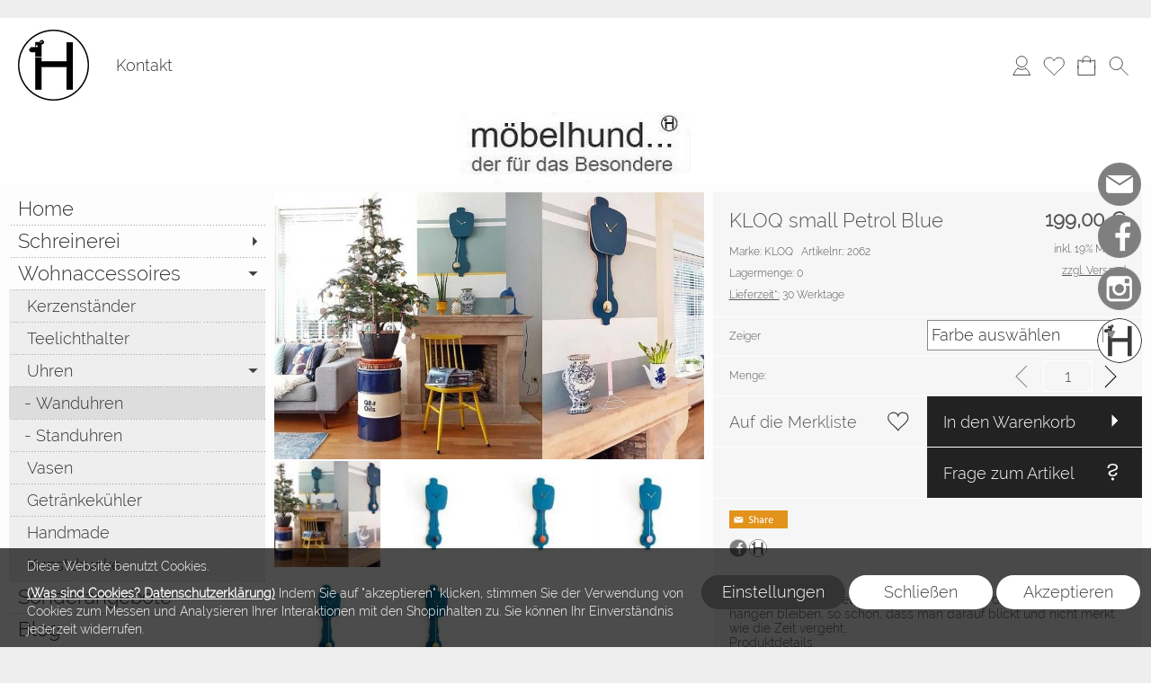

--- FILE ---
content_type: text/html; charset=UTF-8
request_url: https://www.moebelhund-shop.de/423/Wanduhren-KLOQ-small-Petrol-Blue-Zeiger-Farbe-auswaehlen
body_size: 51643
content:
<!DOCTYPE html >
<html lang="de" x-ms-format-detection="none">
<head>
      <title>Kloq, KLOQ small, petrol, Nostalgie, Eyecatcher, Design Uhr, Pendeluhren, Wanduhren, Standuhren,</title>
<meta charset="utf-8" />
<!-- <meta http-equiv="X-UA-Compatible" content="IE=Edge,chrome=1"> -->
<meta http-equiv="X-UA-Compatible" content="IE=Edge">
<meta name="viewport" content="width=device-width, initial-scale=1.0">
<meta name="robots" content="index, follow" />
<meta name="googlebot" content="noodp">
<meta name="keywords" content="Kloq, KLOQ small, petrol, Nostalgie, Eyecatcher, Design Uhr, Pendeluhren, Wanduhren, Standuhren," />
<meta name="description" content="Die kleine Kloq in Petrol, ein Designobjekt an dem die Blicke hängen bleiben, so schön, dass man darauf blickt und nicht merkt wie die Zeit vergeht.." />
<meta name="rights" content="Webshop Onlineshop Shopsystem Flow&reg; Shopsoftware" />
<meta name="language" content="de" />
<meta name="author" content="möbelhund - Walter Hund" />
<meta name="generator" content="möbelhund - Walter Hund" />

      
<meta property="og:url" content="https://www.moebelhund-shop.de/423/KLOQ-small-Petrol-Blue" />
<meta property="og:type" content="website" />
<meta property="og:title" content="KLOQ small Petrol Blue" />
<meta property="og:description" content="Die kleine Kloq in Petrol, ein Designobjekt an dem die Blicke h&auml;ngen bleiben, so sch&ouml;n, dass man darauf blickt und nicht merkt wie die Zeit vergeht..Produktdetails:
FSC Birken Sperrholz / HPL beschichtet Deutsches Quarz Uhrwerk (AA Batterie wird mitgeliefert)erh&auml;ltlich in 6 Basisfarben mit je 5 Farben f&uuml;r Zeiger und PendelGr&ouml;&szlig;e: 590 x 204 x 60 mmGewicht: 1,7 kg" />
<meta property="og:image" content="https://b2b.schhunddesign.de//pictures/62_01.webp?1767448664" />
<style nonce="yX+ebxqEmXGxvD9Vt3be1w==">
/* raleway-300 - latin_latin-ext */
   @font-face {
     font-family: 'Raleway';
     font-style: normal;
     font-weight: 300;
     src: url('https://www.moebelhund-shop.de/fonts/raleway-v12-latin_latin-ext-300.eot'); /* IE9 Compat Modes */
     src: local('Raleway Light'), local('Raleway-Light'),
          url('https://www.moebelhund-shop.de/fonts/raleway-v12-latin_latin-ext-300.eot?#iefix') format('embedded-opentype'), /* IE6-IE8 */
          url('https://www.moebelhund-shop.de/fonts/raleway-v12-latin_latin-ext-300.woff2') format('woff2'), /* Super Modern Browsers */
          url('https://www.moebelhund-shop.de/fonts/raleway-v12-latin_latin-ext-300.woff') format('woff'), /* Modern Browsers */
          url('https://www.moebelhund-shop.de/fonts/raleway-v12-latin_latin-ext-300.ttf') format('truetype'), /* Safari, Android, iOS */
          url('https://www.moebelhund-shop.de/fonts/raleway-v12-latin_latin-ext-300.svg#Raleway') format('svg'); /* Legacy iOS */
     font-display: swap;
   }
/* raleway-300 - latin_latin-ext */
   @font-face {
     font-family: 'Raleway';
     font-style: normal;
     font-weight: 300;
     src: url('https://www.moebelhund-shop.de/fonts/raleway-v12-latin_latin-ext-300.eot'); /* IE9 Compat Modes */
     src: local('Raleway Light'), local('Raleway-Light'),
          url('https://www.moebelhund-shop.de/fonts/raleway-v12-latin_latin-ext-300.eot?#iefix') format('embedded-opentype'), /* IE6-IE8 */
          url('https://www.moebelhund-shop.de/fonts/raleway-v12-latin_latin-ext-300.woff2') format('woff2'), /* Super Modern Browsers */
          url('https://www.moebelhund-shop.de/fonts/raleway-v12-latin_latin-ext-300.woff') format('woff'), /* Modern Browsers */
          url('https://www.moebelhund-shop.de/fonts/raleway-v12-latin_latin-ext-300.ttf') format('truetype'), /* Safari, Android, iOS */
          url('https://www.moebelhund-shop.de/fonts/raleway-v12-latin_latin-ext-300.svg#Raleway') format('svg'); /* Legacy iOS */
     font-display: swap;
   }
/* raleway-300 - latin_latin-ext */
   @font-face {
     font-family: 'Raleway';
     font-style: normal;
     font-weight: 300;
     src: url('https://www.moebelhund-shop.de/fonts/raleway-v12-latin_latin-ext-300.eot'); /* IE9 Compat Modes */
     src: local('Raleway Light'), local('Raleway-Light'),
          url('https://www.moebelhund-shop.de/fonts/raleway-v12-latin_latin-ext-300.eot?#iefix') format('embedded-opentype'), /* IE6-IE8 */
          url('https://www.moebelhund-shop.de/fonts/raleway-v12-latin_latin-ext-300.woff2') format('woff2'), /* Super Modern Browsers */
          url('https://www.moebelhund-shop.de/fonts/raleway-v12-latin_latin-ext-300.woff') format('woff'), /* Modern Browsers */
          url('https://www.moebelhund-shop.de/fonts/raleway-v12-latin_latin-ext-300.ttf') format('truetype'), /* Safari, Android, iOS */
          url('https://www.moebelhund-shop.de/fonts/raleway-v12-latin_latin-ext-300.svg#Raleway') format('svg'); /* Legacy iOS */
     font-display: swap;
   }
/* raleway-300 - latin_latin-ext */
   @font-face {
     font-family: 'Raleway';
     font-style: normal;
     font-weight: 300;
     src: url('https://www.moebelhund-shop.de/fonts/raleway-v12-latin_latin-ext-300.eot'); /* IE9 Compat Modes */
     src: local('Raleway Light'), local('Raleway-Light'),
          url('https://www.moebelhund-shop.de/fonts/raleway-v12-latin_latin-ext-300.eot?#iefix') format('embedded-opentype'), /* IE6-IE8 */
          url('https://www.moebelhund-shop.de/fonts/raleway-v12-latin_latin-ext-300.woff2') format('woff2'), /* Super Modern Browsers */
          url('https://www.moebelhund-shop.de/fonts/raleway-v12-latin_latin-ext-300.woff') format('woff'), /* Modern Browsers */
          url('https://www.moebelhund-shop.de/fonts/raleway-v12-latin_latin-ext-300.ttf') format('truetype'), /* Safari, Android, iOS */
          url('https://www.moebelhund-shop.de/fonts/raleway-v12-latin_latin-ext-300.svg#Raleway') format('svg'); /* Legacy iOS */
     font-display: swap;
   }
</style>



   <link rel="apple-touch-icon" sizes="57x57" href="https://www.moebelhund-shop.de/apple-icon-57x57.png">
   <link rel="apple-touch-icon" sizes="60x60" href="https://www.moebelhund-shop.de/apple-icon-60x60.png">
   <link rel="apple-touch-icon" sizes="72x72" href="https://www.moebelhund-shop.de/apple-icon-72x72.png">
   <link rel="apple-touch-icon" sizes="76x76" href="https://www.moebelhund-shop.de/apple-icon-76x76.png">
   <link rel="apple-touch-icon" sizes="114x114" href="https://www.moebelhund-shop.de/apple-icon-114x114.png">
   <link rel="apple-touch-icon" sizes="120x120" href="https://www.moebelhund-shop.de/apple-icon-120x120.png">
   <link rel="apple-touch-icon" sizes="144x144" href="https://www.moebelhund-shop.de/apple-icon-144x144.png">
   <link rel="apple-touch-icon" sizes="152x152" href="https://www.moebelhund-shop.de/apple-icon-152x152.png">
   <link rel="apple-touch-icon" sizes="180x180" href="https://www.moebelhund-shop.de/apple-icon-180x180.png">
   <link rel="icon" type="image/png" sizes="192x192"  href="https://www.moebelhund-shop.de/android-icon-192x192.png">
   <link rel="icon" type="image/png" sizes="32x32" href="https://www.moebelhund-shop.de/favicon-32x32.png">
   <link rel="icon" type="image/png" sizes="96x96" href="https://www.moebelhund-shop.de/favicon-96x96.png">
   <link rel="icon" type="image/png" sizes="16x16" href="https://www.moebelhund-shop.de/favicon-16x16.png">
      <link rel="manifest" href="https://www.moebelhund-shop.de/manifest.json">
   <meta name="msapplication-TileColor" content="#ffffff">
   <meta name="msapplication-TileImage" content="https://www.moebelhund-shop.de/ms-icon-144x144.png">
   <meta name="theme-color" content="#ffffff">
   <meta name="msapplication-square70x70logo" content="https://www.moebelhund-shop.de/tile-tiny.png"/>
   <meta name="msapplication-square150x150logo" content="https://www.moebelhund-shop.de/tile-square.png"/>
   <meta name="msapplication-wide310x150logo" content="https://www.moebelhund-shop.de/tile-wide.png"/>
   <meta name="msapplication-square310x310logo" content="https://www.moebelhund-shop.de/tile-large.png"/>
<style id="colors_css" nonce="yX+ebxqEmXGxvD9Vt3be1w==">
.menuleiste { background-color:rgba(255,255,255,1.00); }
.bg_header { background-color:rgba(255,255,255,1.00); }
.horiz_kat { background-color:rgba(246,246,246,1.00); }
.bg_horiz_kat { background-color:rgba(246,246,246,1.00); }
.tooltip.top .tooltip-arrow { border-top-color:rgba(246,246,246,1.00) !important; }
.tooltip-inner { background-color:rgba(246,246,246,1.00) !important; }
.horiz_aktiv { background-color:rgba(221,221,221,1.00); }
.horiz_aktiv { background-color:#dddddd !important; }
.vertikal_kat { background-color:rgba(255,255,255,0.00); }
.unter_kat { background-color:rgba(238,238,238,1.00); }
.bg_responsive { background-color:#eeeeee; background-image:linear-gradient(#ffffff 0%, #eeeeee 100%);}
.over_kat { background-color:rgba(221,221,221,1.00); }
.vertikal_kat:hover { background-color:rgba(221,221,221,1.00) !important; }
#kat_links .current { background-color:rgba(221,221,221,1.00) !important; }
.horiz_kat:hover { background-color:rgba(221,221,221,1.00) !important; }
.unter_kat:hover { background-color:rgba(221,221,221,1.00) !important; }
.kat_active { background-color:rgba(221,221,221,1.00) !important; }
.sub_kat:hover { background-color:rgba(221,221,221,1.00) !important; }
.bg_aussen { background-color:rgba(238,238,238,1.00); }
.bg_innen { background-color:rgba(255,255,255,0.90); }
.bg_innen_no_trans { background-color:#ffffff; }
.bg_flaechen { background-color:rgba(246,246,246,1.00); }
.bg_button_only_hover:hover { background-color:#d4d4d4; }
.bg_flaechen .text_toggle_line.more { background-image: linear-gradient(rgba(246,246,246, 0) 0, rgba(246,246,246,1.00) 50%, rgba(246,246,246,1.00) 100%); }
.bg_button { background-color:#222222; }
.bg_button_no { background-color:#222222; }
.wert_selected { background-color:#222222 !important; }
#detail_info .configurator_caret { color:#222222 !important; }
#detail_info .is_selected { background-color:#222222 !important; }
.button_ovr { background-color:#882222; }
.bg_button:hover { background-color:#882222; }
.bg_footer { background-color:rgba(51,51,51,1.00); }
.bg_footer .text_toggle_line.more { background-image: linear-gradient(rgba(51,51,51, 0) 0, rgba(51,51,51,1.00) 50%, rgba(51,51,51,1.00) 100%); }
.bg_artikelbild { background-color:rgba(255,255,255,1); }
.bg_preise { background-color:rgba(246,246,246,1.00); }
.menu_oben { color:#333333; }
.menu_oben a { color:#333333; }
.over_oben { color:#000000; }
.menu_oben:hover { color:#000000; }
.menu_oben:hover span { color:#000000; }
#menu2 a:hover { color:#000000; }
#menu2 span:hover { color:#000000; }
.horiz_kat_c { color:#333333; }
.horiz_kat_no_over { color:#333333}
.tooltip-inner { color:#333333 !important; font-weight:bold;}
.horiz_kat_c_ovr { color:#333333; }
.horiz_aktiv { color:#333333 !important; }
.horiz_kat_c.active { color:#333333 !important; }
.horiz_kat_c.selected { color:#333333 !important; }
.haupt_kat_c { color:#333333; }
.unter_kat_c { color:#333333 !important; }
.haupt_kat_c_ovr { color:#333333; }
div.horiz_kat_c:hover { color:#333333 !important; }
div.haupt_kat_c:hover { color:#333333 !important; }
em.haupt_kat_c:hover { color:#333333 !important; }
div.unter_kat_c:hover { color:#333333 !important; }
#kat_links .current { color:#333333 !important; }
.ueberschrift { color:#555555; }
.text_bold { color:#555555; }
.fliesstext { color:#555555; }
a { color:#555555; text-decoration:none; }
hr.line_top { border-top-color:#555555 !important; }
hr.line_bottom { border-top-color:#555555 !important; }
.fliesstext_livedesigner { color:#555555 !important; }
.text_formular { color:#333333; }
.col_button { color:#ffffff; }
.menu_unten { color:#ffffff; }
.menu_unten a { color:#ffffff; }
.menu_unten_text { color:#ffffff; }
.over_unten { color:#ffffff; }
.menu_unten:hover { color:#ffffff; }
#menu3 a:hover { color:#ffffff; }
.artikelname { color:#555555; }
.info { color:#555555; }
.angebot { color:#555555; }
</style>
<style id="template_css" nonce="yX+ebxqEmXGxvD9Vt3be1w==">



html {
  font-family: sans-serif;
  -ms-text-size-adjust: 100%;
  -webkit-text-size-adjust: 100%;
}
body {
  margin: 0;
}
article,
aside,
details,
figcaption,
figure,
footer,
header,
hgroup,
main,
menu,
nav,
section,
summary {
  display: block;
}
audio,
canvas,
progress,
video {
  display: inline-block;
  vertical-align: baseline;
}
audio:not([controls]) {
  display: none;
  height: 0;
}
[hidden],
template {
  display: none;
}
a {
  background-color: transparent;
}
a:active,
a:hover {
  outline: 0;
}
abbr[title] {
  border-bottom: 1px dotted;
}
b,
strong {
  font-weight: bold;
}
dfn {
  font-style: italic;
}
h1 {
  font-size: 2em;
  margin: 0.67em 0;
}
mark {
  background: #ff0;
  color: #000;
}
small {
  font-size: 80%;
}
sub,
sup {
  font-size: 75%;
  line-height: 0;
  position: relative;
  vertical-align: baseline;
}
sup {
  top: -0.5em;
}
sub {
  bottom: -0.25em;
}
img {
  border: 0;
}
svg:not(:root) {
  overflow: hidden;
}
figure {
  margin: 1em 40px;
}
hr {
  -webkit-box-sizing: content-box;
     -moz-box-sizing: content-box;
          box-sizing: content-box;
  height: 0;
}
pre {
  overflow: auto;
}
code,
kbd,
pre,
samp {
  font-family: monospace, monospace;
  font-size: 1em;
}
button,
input,
optgroup,
select,
textarea {
  color: inherit;
  font: inherit;
  margin: 0;
}
button {
  overflow: visible;
}
button,
select {
  text-transform: none;
}
button,
html input[type="button"],
input[type="reset"],
input[type="submit"] {
  -webkit-appearance: button;
  cursor: pointer;
}
button[disabled],
html input[disabled] {
  cursor: default;
}
button::-moz-focus-inner,
input::-moz-focus-inner {
  border: 0;
  padding: 0;
}
input {
  line-height: normal;
}
input[type="checkbox"],
input[type="radio"] {
  -webkit-box-sizing: border-box;
     -moz-box-sizing: border-box;
          box-sizing: border-box;
  padding: 0;
}
input[type="number"]::-webkit-inner-spin-button,
input[type="number"]::-webkit-outer-spin-button {
  height: auto;
}
input[type="search"] {
  -webkit-appearance: textfield;
  -webkit-box-sizing: content-box;
     -moz-box-sizing: content-box;
          box-sizing: content-box;
}
input[type="search"]::-webkit-search-cancel-button,
input[type="search"]::-webkit-search-decoration {
  -webkit-appearance: none;
}
fieldset {
  border: 1px solid #c0c0c0;
  margin: 0 2px;
  padding: 0.35em 0.625em 0.75em;
}
legend {
  border: 0;
  padding: 0;
}
textarea {
  overflow: auto;
}
optgroup {
  font-weight: bold;
}
table {
  border-collapse: collapse;
  border-spacing: 0;
}
td,
th {
  padding: 0;
}
html {
  font-size: 14px;
  font-family: Arial, sans-serif;
}

.relative {
  position: relative;
}
button {
  border: 0;
  display: inline-block;
  -webkit-box-sizing: border-box;
     -moz-box-sizing: border-box;
          box-sizing: border-box;
}
.button30 {
  height: 30px;
  line-height: 30px;
}
.button40 {
  height: 40px;
  line-height: 40px;
}
.button50 {
  height: 50px;
  line-height: 50px;
}
.button55 {
  height: 55px;
  line-height: 55px;
}
a:hover {
  text-decoration: none;
}
img {
  vertical-align: top;
}
img[data-responsive] {
  -webkit-transition: all 0.3s ease 0s;
       -o-transition: all 0.3s ease 0s;
          transition: all 0.3s ease 0s;
}
.ueberschrift {
  font-weight: bold !important;
}
.ueberschrift_light {
  font-weight: normal !important;
}
.text_bold {
  font-weight: bold !important;
}
.col_button {
  cursor: pointer;
  text-align: center;
}
.pointer {
  cursor: pointer;
}
.bg_button_no {
  cursor: not-allowed !important;
}
input[type="text"],
input[type="password"],
input[type="tel"],
input[type="email"] {
    border: 1px solid #888888;
    display: inline-block;
    height: 34px;
    line-height: 32px;
    padding: 0 5px;
    -webkit-box-sizing: border-box;
    -moz-box-sizing: border-box;
    box-sizing: border-box;
}
input[type="checkbox"],
input[type="radio"] {
  border: 1px solid #888888;
  display: inline-block;
  line-height: 34px;
}
input:hover {
  border: 1px solid #5555bb;
  -webkit-box-shadow: 0 1px;
          box-shadow: 0 1px;
}
textarea {
  border: 1px solid #888888;
}
textarea:hover {
  border: 1px solid #5555bb;
  -webkit-box-shadow: 0 1px;
          box-shadow: 0 1px;
}
.form_err {
  color: #cc0000 !important;
}
input.form_err,
.select_wrapper.form_err,
textarea.form_err {
  border-color: #cc0000;
  -webkit-box-shadow: 0 0 1px 1px;
          box-shadow: 0 0 1px 1px;
}
.form_ok {
  color: #44cc44 !important;
}
.txt_msg {
  color: #cc0000 !important;
}
::-webkit-input-placeholder {
  color: #888;
}
::-moz-placeholder {
  color: #888;
}
:-ms-input-placeholder {
  color: #888;
}
::placeholder {
  color: #888;
}
.center {
  text-align: center;
}
.center50 {
  width: 50%;
  margin-left: 25%;
}
.center60 {
  width: 60%;
  margin-left: 20%;
}
.rounded5 {
  border-radius: 5px;
}
.rounded10 {
  border-radius: 10px;
}
.abstand18 {
  position: relative;
  width: 100%;
  height: 18px;
}
.underline {
  text-decoration: underline;
}
.clear,
.clearfix {
  clear: both;
}
.bg_list1 {
  background-color: #ffffff;
}
.bg_list2 {
  background-color: #f8f8f8;
}
.float_right {
  float: right !important;
}
.float_left {
  float: left !important;
}
.bg_fullheight {
  height: 100%;
}
.ellipsis {
  white-space: nowrap;
  overflow: hidden;
  text-overflow: ellipsis;
}
span.select_wrapper {
  display: inline-block;
  position: absolute;
  left: 0;
  right: 0;
  top: 0;
  height: 32px;
  border: 1px solid #888888;
  padding: 0;
  background-color: #ffffff;
}
span.selectbox {
  display: inline-block;
  line-height: 32px;
  position: absolute;
  left: 0;
  right: 0;
  height: 32px;
}
span.selectbox:before {
  content: '';
  right: 0;
  top: 0px;
  width: 20px;
  height: 32px;
  background-color: #ffffff;
  position: absolute;
  pointer-events: none;
  display: block;
}
span.selectbox:after {
  content: '▼';
  font: 16px "Consolas", monospace;
  color: #888888;
  right: 10px;
  top: 5px;
  padding: 0 0 0 4px;
  border-left: 1px solid #888888;
  position: absolute;
  pointer-events: none;
  z-index: 1000;
}
span.selectbox select {
  height: 32px;
  border: 0;
  cursor: pointer;
  width: 100%;
  background-color: #ffffff;
}
.checkbox_wrapper24 {
  display: inline-block;
  width: 24px;
  height: 24px;
}
.checkbox_wrapper24 input[type="checkbox"] {
  display: none;
}
.checkbox_wrapper24 label.checkbox {
  vertical-align: top;
  display: inline-block;
  position: inherit;
}
.checkbox_wrapper24 label.checkbox::before {
  width: 22px;
  height: 22px;
  border: 2px solid #cc0000;
  background-color: #ffffff;
  display: inline-block;
  content: '';
  cursor: pointer;
}
.checkbox_wrapper24 input[type="checkbox"]:checked + label.checkbox::before {
  border: 1px solid #888888;
  cursor: pointer;
}
.checkbox_wrapper24 input[type="checkbox"]:checked + label.checkbox::after {
  content: '\2714';
  color: #333333;
  font-size: 24px;
  font-weight: 900;
  position: absolute;
  top: -5px;
  left: 2px;
}
@media screen and (-webkit-min-device-pixel-ratio: 0) {
  
  
  
  ::i-block-chrome,
  span.selectbox:before {
    -webkit-appearance: none;
    height: 28px;
    top: 2px;
  }
  ::i-block-chrome,
  span.selectbox select {
    -webkit-appearance: none;
  }
}
span.selectbox option {
  padding: 0 5px;
  background-color: #ffffff;
}
.site_head {
  margin-bottom: 10px;
  padding: 0 18px;
  position: relative;
  min-height: 55px;
  line-height: 55px;
  overflow: hidden;
  -webkit-box-sizing: border-box;
     -moz-box-sizing: border-box;
          box-sizing: border-box;
}
.site_head_small {
  padding: 18px 0 0 18px;
  line-height: 18px;
  position: relative;
  min-height: 55px;
  -webkit-box-sizing: border-box;
     -moz-box-sizing: border-box;
          box-sizing: border-box;
}


.shadow {
  -webkit-box-shadow: 7px 7px 5px rgba(50, 50, 50, 0.2);
          box-shadow: 7px 7px 5px rgba(50, 50, 50, 0.2);
}
.col_inner {
  padding: 18px;
}
.show_desktop {
  display: none;
}
.text_toggle_start {
  position: relative;
  overflow: hidden;
  -webkit-transition: all 1s;
       -o-transition: all 1s;
          transition: all 1s;
}

.text_toggle_tab_wrapper{
  margin-bottom: 5px;
  border-bottom: 1px solid;
}
.text_toggle_tab_wrapper > summary {
  list-style: none;
  outline: none;
  -webkit-tap-highlight-color: rgba(0, 0, 0, 0);
}
.text_toggle_tab_wrapper > summary::-webkit-details-marker{
  display: none;
}
.text_toggle_tab_wrapper > summary::marker{
  display: none;
}
.text_toogle_tab_header{
	display: block; 
	cursor: pointer;
  position: relative;
  height: 30px;
  line-height: 30px;
  padding-bottom: 4px;
}
.text_toogle_tab_content {
  display: block;
  padding-bottom: 10px;
}

.text_toogle_tab_header:after {
  content: " ";
  float: right;
  font-size: 1.5em;
  font-weight: bold;
  position: absolute;
  right:20px;
  top:10px;
  padding: 0;
  text-align: center;
  width: 26.5px;
  height: 14px;
  background-size: 26.5px 14px;
}
details[open] .text_toogle_tab_header {
  padding-bottom:0;
  animation: none !important;
}

.text_more {
  max-height: 100px;
}
.text_less {
  max-height: unset;
}
.text_toggle_line {
  display: none;
  position: relative;
  text-align: center;
  width: 100%;
  line-height: 25px;
  padding-top: 25px;
}
.text_toggle_line.more {
  position: absolute;
  bottom: 0;
  left: 0;
}

#art_detail_beschreibung.text_toggle .details_widerruf {
  padding-bottom: 35px;
}

.close_icon { position:absolute; width:36px; height:36px; top:-18px; right:-18px; z-index: 10; cursor:pointer; background-image:url(https://www.moebelhund-shop.de/templates/fullscreen/images/system/btn_multibox_close.png); display:none; }

#tstdiv { position:absolute; top:-5000px; left:-5000px; }
.opacity50 {opacity:0.5;}
.float-right {float:right !important}
.float-left {float:left}
.cursor-help {cursor: help;}
.d-none {display: none;}
.d-flex {display: flex !important;}
.d-ib {display: inline-block !important;}
.w-full {width: 100%;}
.paddingv10 {padding: 10px 0}
.paddingt10 {padding-top: 10px}
.pos_relative {position: relative;}
.pos_fixed {position: fixed !important;}
.pos_sticky {position: sticky !important;}
.fw_bold {font-weight: 900 !important}

.text_button_command_wrapper {
  padding: 0 30px; 
  height:50px;
  line-height:50px;
  overflow:hidden;
  text-align: center;
  text-decoration:none;
  text-overflow:ellipsis; 
  text-wrap: nowrap; 
  box-sizing:border-box; 
  display: inline-block;
}

.text_button_command_wrapper:hover, .text_button_command_wrapper:focus{
  text-decoration:none;
  box-shadow: 0px 8px 15px rgba(0, 0, 0, 0.2);
}

.skip_to_content {  
  position: absolute;
  left: -9999px;
  z-index: 999;
  padding: 1em;
  background-color: black;
  color: white;
  opacity: 0;
}
.skip_to_content:focus {
  left: 50%; 
  transform: translateX(-50%); 
  opacity: 1; 
}
.h_text {
  line-height: inherit;
  font-size: inherit;
}
.sr-only {
  position:absolute;
  left:-10000px;
  top:auto;
  width:1px;
  height:1px;
  overflow:hidden;
}


#artikel_text ul,
#artikel_text ol,
#vacation_message_wrapper .vacation_message_text_wrapper ul,
#vacation_message_wrapper .vacation_message_text_wrapper ol,
.text_bild_wrapper .editor_wrapper ul,
.text_bild_wrapper .editor_wrapper ol,
.modul_texte .modul_text ul,
.modul_texte .modul_text ol,
#cat_detail .text_wrapper ul,
#cat_detail .text_wrapper ol,
#kontakt .fliesstext ul, 
#kontakt .fliesstext ol,
#info-inhalt ul, 
#info-inhalt ol {
  margin-left:20px;
}
hr {
  border-bottom: 1px solid;
}
* {
  margin: 0;
  border: 0;
  padding: 0;
}
body {
  position: relative;
}
#shop_wrapper {
  background-image: url(https://www.moebelhund-shop.de/templates/fullscreen/images/system/raster.webp);
    z-index: 1;
  position: relative;
}
#bg_wrapper {
  position: relative;
  overflow: hidden;
  background-position: 50% 0;
  background-repeat: repeat;
  background-attachment: fixed;
  min-height: 1000px;
  z-index: 10;
  max-width: 2200px;
    margin: auto;
}
#bg_wrapper .p_animation_fixed2200{
  position: fixed;
  top:0;
  min-width: 2200px;
  max-width: 2200px;
  min-height: 2200px;
  max-height: 2200px;
}
#bg_wrapper #p_animation7_wrapper {
  min-width: 2200px;
  max-width: 2200px;
  min-height: 2200px;
  max-height: 2200px;
  overflow: hidden;
}
#bg_wrapper #p_animation1_wrapper canvas{
  min-width: 2200px;
  max-width: 2200px;
  min-height: 1080px;
  max-height: 1080px;
}
#bg_wrapper #p_animation6_wrapper .buoyant-item {
  display: block;
  width: 20px;
  height: 20px;
  background: #C0392B;
  border-radius: 50%;
  position: absolute;
  opacity: 0.5;
}

header {
  z-index: 101;
  position: relative;
}

#logo_wrapper_oben,
#logo_wrapper_unten {
   position:relative;
  z-index: 101;
  -webkit-transition: margin-top 0.5s;
       -o-transition: margin-top 0.5s;
          transition: margin-top 0.5s;
  text-align: center;
}


#logo_wrapper_unten {
   
}

#canvasWrapper_Slider {
    padding-top: 10px;
}

#logo_mobile {display: none;}
#logo {
  position: relative;
  top: 0;
  -webkit-transition: all 0.5s;
       -o-transition: all 0.5s;
          transition: all 0.5s;
  padding-top: 0px;
  padding-bottom: 0px;
}
#logo .logo_wrapper {display:flex; align-items:flex-start;}
#logo .logo_wrapper .logobanner {flex:1; flex-grow: 1; text-align: left; align-self: center;}
#logo .logo_wrapper .logobanner img {padding-left: 10px;}
#logo .logo_wrapper .logobanner2 {flex:1; flex-grow: 1; text-align: center; align-self: center;}

#logo .logo_wrapper a {width: 100%; display: block; cursor: pointer;}
#logo #logo_img {max-width: 100%;}
@media (max-width: 768px) {
  #logo .logo_wrapper { flex-direction: column;}
  #logo .logo_wrapper .logobanner {text-align: center; align-self: center; width: 100%;}
  #logo .logo_wrapper .logobanner img {padding-left: 0;}
  #logo .logo_wrapper .logobanner2 {width: 100%}
}

@media (max-width: 600px) {
  .logomenu_wrapper, .logomenu{display: none !important;}
  }
#banner_1 {
  text-align: center;
}
#banner_2 {
  text-align: center;
  padding-bottom: 15px;
  max-width:100%;
}
#cat_menu_wrapper {
  left: 0;
  right: 0;
  z-index: 101;
  position: relative;
}
#cat_menu_wrapper.shodow {
  -webkit-box-shadow: 0 5px 5px 0 #888;
          box-shadow: 0 5px 5px 0 #888;
}
#menu_switch_wrapper {
  left: 0;
  right: 0;
  margin-top: 1px;
  z-index: 101;
}

#shop {
  position: relative;
}

#start_html {
  position: relative;
  padding-bottom: 0px;
  padding-top: 10px;
}
.text_startseite {
  text-align: left;
}


.main_content {
  position: relative;
}
#main {
  position: relative;
  margin: auto;
}
.padding_lr_10 {
  padding-left: 10px;
  padding-right: 10px;
}
.padding_lr_40 {
  padding-left: 40px;
  padding-right: 40px;
}

.content_center {
  position: relative;
  margin: auto;
}
.content_center_nopad {
  position: relative;
  margin: auto;
}
.content_center_norm {
  position: relative;
  margin: auto;
}
.col_single {
  width: 100%;
  position: relative;
}
.col_single_center {
  width: 50%;
  position: relative;
  margin-left: 25%;
}
.col_single_center80 {
  width: 80%;
  position: relative;
  margin-left: 10%;
}

.col_ll_l {
  width: 50%;
  position: relative;
  float: left;
}
.col_ll_r {
  width: 50%;
  position: relative;
  float: left;
}

.col_lsl_l {
  width: 50%;
  position: relative;
  float: left;
  -webkit-box-sizing: border-box;
     -moz-box-sizing: border-box;
          box-sizing: border-box;
  padding-right: 5px;
}
.col_lsl_m {
  width: 0;
  height: 10px;
  float: left;
}
.col_lsl_r {
  width: 50%;
  position: relative;
  float: left;
  -webkit-box-sizing: border-box;
     -moz-box-sizing: border-box;
          box-sizing: border-box;
  padding-left: 5px;
}
.col66_lsl_l {
  width: 66%;
  position: relative;
  float: left;
}
.col66_lsl_m {
  width: 1%;
  height: 10px;
  float: left;
}
.col66_lsl_r {
  width: 33%;
  position: relative;
  float: left;
}
.col66_lsl_r img {
  width: 100%;
  background-color: #eeeeee;
}

.col_in_ll_l {
  width: 50%;
  position: relative;
  float: left;
}
.col_in_ll_r {
  width: 50%;
  position: relative;
  float: left;
}

.col_in_lsl_l {
  width: 49%;
  position: relative;
  float: left;
}
.col_in_lsl_m {
  width: 2%;
  height: 10px;
  position: relative;
  float: left;
}
.col_in_lsl_r {
  width: 49%;
  position: relative;
  float: left;
}
.col_resp_show {
  display: block;
}
.col_resp_hide {
  display: none;
}

.col_left_height {
  -webkit-transition: height 0.5s linear 0s;
       -o-transition: height 0.5s linear 0s;
          transition: height 0.5s linear 0s;
}
.col_right_height {
  -webkit-transition: height 0.5s linear 0s;
       -o-transition: height 0.5s linear 0s;
          transition: height 0.5s linear 0s;
}
.col_in_left_height {
  -webkit-transition: height 0.5s linear 0s;
       -o-transition: height 0.5s linear 0s;
          transition: height 0.5s linear 0s;
}
.col_in_right_height {
  -webkit-transition: height 0.5s linear 0s;
       -o-transition: height 0.5s linear 0s;
          transition: height 0.5s linear 0s;
}
.no_auto_height.no_auto {
  height: auto !important;
}



#feedback_box {
  position: fixed;
  top: 50%;
  left: 50%;
  width: 200px;
  margin: -92px 0 0 -117px;
  background-color: #ffffff;
  z-index: 1000;
  display: none;
  border: 1px solid #000000;
  padding: 16px 16px 75px 16px;
}
#feedback_rahmen {
  position: relative;
  text-align: center;
  padding: 16px;
  background-color: #e4e4e4;
}
#feedback_title {
  text-align: center;
  margin: 16px 0;
}
#feedback_time {
  text-align: center;
}
#feedback_but,
#feedback_link {
  text-align: center;
  position: absolute;
  right: 0;
  bottom: 0;
  left: 0;
}
#feedback_close {
  display: inline-block;
  width: 38px;
  position: absolute;
  top: 0;
  right: 0;
  height: 34px;
  background-image: url(https://www.moebelhund-shop.de/templates/fullscreen/images/system/btn_wk_delete.png);
}
#feedback_box_ml {
  position: fixed;
  top: 50%;
  left: 50%;
  width: 200px;
  margin: -92px 0 0 -117px;
  background-color: #ffffff;
  z-index: 1000;
  display: none;
  border: 1px solid #000000;
  padding: 16px 16px 75px 16px;
}
#feedback_box_ml .wk_delete {
  position: absolute;
  top: 0;
  right: 0;
  width: 38px;
  height: 34px;
  background-image: url(https://www.moebelhund-shop.de/templates/fullscreen/images/system/btn_wk_delete.png);
  z-index: 1100;
  cursor: pointer;
}
#feedback_ml_title {
  text-align: center;
  margin: 30px 0 16px 0;
}
#feedback_ml_time {
  text-align: center;
}
#feedback_ml_but,
#feedback_ml_link {
  display: block;
  text-align: center;
  position: absolute;
  right: 0;
  bottom: 0;
  left: 0;
}

#admin_msg,
#admin_msgb {
  position: fixed;
  display: none;
  width: 646px;
  height: auto;
  top: 0;
  left: 50%;
  margin-left: -333px;
  background-color: #444444;
  color: #ffffff;
  opacity: 0.8;
  z-index: 1000;
  padding: 10px;
  border-bottom: 25px solid #000000;
}
#admin_msg:after,
#admin_msgb:after {
  bottom: -21px;
  content: "■";
  font-size: 20px;
  left: 323px;
  position: absolute;
}
#admin_msg p,
#admin_msgb p {
  display: table-cell;
  font-size: 22px;
  min-height: 70px;
  text-align: center;
  vertical-align: middle;
  width: 646px;
}
.MagicZoomPup {
  border: 1px solid #aaa !important;
}

#cookie_check {
  position: fixed;
  bottom: 0;
  left: 0;
  width: 100%;
  z-index: 5000;
  background-color: rgba(0, 0, 0, 0.7);
  left: 50%;
  -webkit-transform: translateX(-50%);
      -ms-transform: translateX(-50%);
       -o-transform: translateX(-50%);
          transform: translateX(-50%);
  
  
  
}
#cookie_check .cookie_left {
  min-height: 100px;
  padding: 10px 0px 10px 30px;
  -webkit-box-sizing: border-box;
     -moz-box-sizing: border-box;
          box-sizing: border-box;
  position: relative;
  float: left;
  width: 60%;
}
#cookie_check .cookie_text1 {
  position: relative;
  min-height: 30px;
  line-height: 20px;
  color: #ffffff;
}
#cookie_check .cookie_text2 {
  position: relative;
  min-height: 20px;
  line-height: 20px;
  color: #ffffff;
}
#cookie_check .cookie_text2 a {
  color: #ffffff;
  font-weight: bold;
  text-decoration: underline;
  cursor: pointer;
}
#cookie_check .cookie_text2 a.center_link {
  color: #008dcb;
}
#cookie_check .cookie_text2 a.text_impressum {
  padding-bottom:30px; 
  display: block;
}
#cookie_check .cookie_right {
  min-height: 100px;
  text-align: center;
  padding: 30px 0px 10px 0px;
  -webkit-box-sizing: border-box;
     -moz-box-sizing: border-box;
          box-sizing: border-box;
  position: relative;
  width: 40%;
  float: left;
}
#cookie_check .cookie_right button{
  margin-bottom: 5px;
}
#cookie_check .cookie_yes1 {
  display: inline-block;
  position: relative;
  width: 160px;
  height: 38px;
  line-height: 38px;
  cursor: pointer;
  font-size: 18px;
  border-radius: 38px;
  color: #3e3e3e;
  background-color: #ffffff;
}
#cookie_check .cookie_yes2 {
  display: inline-block;
  position: relative;
  width: 160px;
  height: 38px;
  line-height: 38px;
  cursor: pointer;
  font-size: 18px;
  border-radius: 38px;
  color: #3e3e3e;
  background-color: #ffffff;
}
#cookie_check .cookie_no {
  display: inline-block;
  position: relative;
  width: 160px;
  height: 38px;
  line-height: 38px;
  cursor: pointer;
  font-size: 18px;
  border-radius: 38px;
  color: #ffffff;
  background-color: #3e3e3e;
  margin-bottom: 10px;
}
#cookie_check .cookie_icon {
  position: absolute;
  top: 5px;
  right: 5px;
  width: 25px;
  height: 25px;
  background-image: url(https://www.moebelhund-shop.de/templates/fullscreen/images/system/schliessen_x.png);
  -webkit-background-size: 25px 25px;
          background-size: 25px 25px;
  background-repeat: no-repeat;
}
#cookie_check .cookie_accept,
#cookie_check .cookie_close {
  display: inline-block;
  position: relative;
  width: 160px;
  height: 38px;
  line-height: 38px;
  cursor: pointer;
  font-size: 18px;
  border-radius: 38px;
  color: #3e3e3e;
  background-color: #ffffff;
}
#cookie_check .cookie_settings {
  display: inline-block;
  position: relative;
  width: 160px;
  height: 38px;
  line-height: 38px;
  cursor: pointer;
  font-size: 18px;
  border-radius: 38px;
  color: #ffffff;
  background-color: #333333;
}

#cookie_check.cookie_center_div {
  width: 100%;
  height:100%;
  background-color: rgba(0, 0, 0, 0.15);
}
#cookie_check .cookie_center_wrapper {
  position: fixed;
  width: 380px;
  top: 50%;
  left: 50%;
  transform: translate(-50%, -50%);
  height: auto;
  bottom: unset;
  box-sizing: border-box;
  padding: 30px;
  background-color: #ffffff;
  color: #555555;
  box-sizing: border-box;
}
#cookie_check .cookie_center_wrapper .cookie_text1 { 
  font-size: 18px;
  font-weight: 900;
}
#cookie_check .cookie_text1.cookie_center, 
#cookie_check .cookie_text2.cookie_center, 
#cookie_check .cookie_text2 a.cookie_center, 
#cookie_check .cookie_settings.cookie_center{
  color : #555555;
}
#cookie_check .cookie_button {
  text-align: center;
  padding-top: 20px;
  box-sizing: border-box;
}
#cookie_check .cookie_settings.cookie_center,
#cookie_check .cookie_close.cookie_center {
  background-color: #ffffff;
  margin-bottom: 5px;
  border: 1px solid;
  line-height: 36px;
  font-size: 17px;
}
#cookie_check .cookie_accept.cookie_center {
  background-color: #555555;
  color: #ffffff;
  margin-bottom: 5px;
  border: 1px solid #555555;
  line-height: 36px;
}
@media (max-width: 750px) {
  #cookie_check .cookie_left {
    padding: 10px 40px 10px 10px;
    width: 100%;
  }
  #cookie_check .cookie_right {
    min-height: 56px;
    padding: 0 0 10px 0;
    width: 100%;
  }
}
#startbild_video {
  position: absolute;
  top: 0;
  left: 0;
  right: 0;
  height: 100vh;
  overflow: hidden;
}
#startbild_video img {
  display: block;
  position: absolute;
  width: 100%;
  top: 50%;
  left: 50%;
  transform: translateX(-50%) translateY(-50%);
}
@media (max-width: 768px) {
  #startbild_video video {
    position: absolute;
    right: 0;
    bottom: 0;
    min-width: 100%;
    min-height: 100%;
    transform: translateX(calc((100% - 100vw) / 2));
  }
}
#call_check_wrapper { position: fixed; top: -webkit-calc(50vh - 190px); top: calc(50vh - 190px); left: -227px; width: 287px; height: 62px; line-height: 62px;
  overflow: hidden; z-index: 500; background-image: url(https://www.moebelhund-shop.de/templates/fullscreen/images/system/telefon_btn.webp); background-size: 287px 62px;
  transition: all 0.5s; cursor: pointer;
}

@media (max-height: 500px) {
   #call_check_wrapper {  top:120px; }
}

#call_check_wrapper.hover { left: 0; }
#call_check { position: absolute; top: 0; right: 0; width: 60px; height: 62px; line-height: 62px; z-index: 510; }
#call_check_wrapper a { font-size: 24px; display: inline-block; position: absolute; left: 0; width: 227px; top: 0; text-align: center; pointer-events: none; }

#whatsapp_check_wrapper { position: fixed; top: -webkit-calc(50vh - 128px); top: calc(50vh - 128px); left: -227px; width: 287px; height: 62px; line-height: 62px;
  overflow: hidden; z-index: 500; background-image: url(https://www.moebelhund-shop.de/templates/fullscreen/images/system/whatsapp_btn.webp); background-size: 287px 62px;
  transition: all 0.5s; cursor: pointer;
}

@media (max-height: 500px) {
   #whatsapp_check_wrapper {  top:182px; }
}

#whatsapp_check_wrapper.hover { left: 0; }
#whatsapp_check { position: absolute; top: 0; right: 0; width: 60px; height: 62px; line-height: 62px; z-index: 510; }
#whatsapp_check_wrapper a { font-size: 24px; display: inline-block; position: absolute; left: 0; width: 227px; top: 0; text-align: center; pointer-events: none; }

#module.cat_left { position: relative; margin-right: -10px; }
#cookie_fixed { position: fixed; bottom: 10px; left: 10px; width: 60px; height: 60px; line-height: 60px; border-radius: 60px; text-align: center; z-index: 101; }
#cookie_fixed_bg { position: relative; display: inline-block; top: 8px; width: 44px; height: 44px; background-image: url(https://www.moebelhund-shop.de/templates/fullscreen/images/system/kontakt.png); background-size: 176px 88px; background-position: -132px 0; }
#cookie_fixed_bg.weiss { background-position: -132px 44px; }
@media (max-width: 768px) {
   #cookie_fixed { position: fixed; bottom: 10px; left: 10px; width: 30px; height: 30px; line-height: 30px; border-radius: 30px; }
   #cookie_fixed_bg { transform: scale(0.5); top: -7px; left: -7px; }
}



@media (prefers-reduced-motion: no-preference) {
  html {
    scroll-behavior: smooth;
  }
}

#scroll_top_wrapper {  position:fixed; display:none; top:100vh; left:calc(50% - 25px); width:32px; pointer-events: none; z-index:100;}
#scroll_top { position:absolute; pointer-events:all; top:-70px; text-decoration:none; width:50px; height:50px; border-radius:50px; background-color:rgba(34, 34, 34, 0.6); z-index:100; background-image: url(https://www.moebelhund-shop.de/templates/fullscreen/images/system/artikeldetail_motiv_upload.png); background-repeat:no-repeat ; background-position:center}
@media (max-width: 768px) {
  #scroll_top { top:-120px; }
}

.video-container {
  position: relative;
  padding-bottom: 56.25%;
  padding-top: 0;
  height: 0;
  overflow: hidden;
}

.video-container iframe,
.video-container object,
.video-container embed {
  position: absolute;
  top: 0;
  left: 0;
  width: 100%;
  height: 100%;
}
#top_weiter_einkaufen_btn_wrapper {
  background-color: #f9f9f9;
  border-top: 0px solid #cccccc;
  border-bottom: 1px solid #cccccc;
  padding: 15px 15px;
}
#top_weiter_einkaufen_btn_wrapper .weiter_einkaufen_btn{
  color: #ff0000;
  border: 1px solid;
  border-radius: 20px;
  padding: 5px 10px;
}:root {
  --icon_size: 26px;
}
#top_menu_wrapper {
  position: relative;
  top: 0;
  z-index: 110;
  min-height: var(--icon_size);
  width: 100%;
  max-width: 2200px;
  margin: auto;
  -webkit-transition: margin-top 0.5s;
       -o-transition: margin-top 0.5s;
          transition: margin-top 0.5s;
}
#top_menu_wrapper #menu_h1{
  position:relative; 
  display:flex; 
  flex-flow:row wrap;
  padding:0 10px;
}
#top_menu_height {
  height: var(--icon_size);
}
.top_menu_outer {
  position: relative;
}
.top_menu {
  position: relative;
  z-index: 100;
  padding-top: 3px !important;
  padding-bottom: 3px !important;
  
  
  
  
  
  
  
  
}
.top_menu #menu_h {
  font-size: 0;
}
.top_menu .logomenu {
  display: inline-block;
  margin-right: 10px;
  padding: 10px 0;
}
.top_menu .menu_kat.full {
  display: none;
}


@media (min-width: 1200) {
  .top_menu .menu_kat.hide_scroll_burger {
    display: none !important;
  }
}
.top_menu .menu_kat.show_scroll_burger {
  display: inline-block;
}
.top_menu .menu_kat.show_scroll_burger .burger_text {
  display: none;
}
.top_menu .menu_kat.small {
  position: relative;
  display: inline-block;
  height: var(--icon_size);
}
.top_menu .menu_no_kat.full {
  display: inline-block;
  vertical-align: top;
  position: relative;
  height: var(--icon_size);
  line-height: var(--icon_size);
}
.top_menu .menu_no_kat.small {
  display: none;
}
.top_menu .menu_left.full {
  display: inline-block;
  vertical-align: top;
  position: relative;
  height: var(--icon_size);
  line-height: var(--icon_size);
}
.top_menu .menu_left.small {
  display: none;
}
.top_menu .menu_right {
  position: absolute;
  right: 0;
  top: 0;
  height: var(--icon_size);
  line-height: var(--icon_size);
  text-align: right;
}
.top_menu .menu_right .mobile {
  display: none;
}
.top_menu .small .hide_tablet {
  display: none;
}
.top_menu .menu_item {
  margin-right: 8px;
  cursor: pointer;
  display: inline-block;
  position: relative;
  vertical-align: top;
}
.top_menu form,
.top_menu span {
  display: inline-block;
  vertical-align: top;
}
.top_menu .burger_text {
  display: inline-block;
}
.top_menu .burger_menu {
  display: none;
}
.top_menu .small .burger_text {
  display: none;
}
.top_menu .small .burger_menu,
.top_menu .menu_kat.show_scroll_burger .burger_menu {
  display: inline-block;
  width: auto;
  height: var(--icon_size);
  margin: 0 3px;
  padding-left: var(--icon_size);
  overflow: hidden;

  background-image: url(https://www.moebelhund-shop.de/templates/fullscreen/images/system/menuh_burger.svg);
  background-repeat: no-repeat;
  -webkit-background-size: var(--icon_size) var(--icon_size);
          background-size: var(--icon_size) var(--icon_size);
  background-position: 0 0;
}
.top_menu .dunkel .small .burger_menu,
.top_menu .dunkel .menu_kat.show_scroll_burger .burger_menu {
  background-image: url(https://www.moebelhund-shop.de/templates/fullscreen/images/system/menu_burger.svg);
  background-repeat: no-repeat;
  -webkit-background-size: var(--icon_size) var(--icon_size);
          background-size: var(--icon_size) var(--icon_size);
  background-position: 0 0;
}
.top_menu .small .menu_login,
.top_menu .login_icon {
  width: var(--icon_size);
  height: var(--icon_size);
  margin: 0 3px;
  overflow: hidden;
  color: transparent;
  background-image: url(https://www.moebelhund-shop.de/templates/fullscreen/images/system/menuh_user.svg);
  background-repeat: no-repeat;
  -webkit-background-size: var(--icon_size) var(--icon_size);
          background-size: var(--icon_size) var(--icon_size);
  background-position: 0 0;
}
.top_menu .dunkel .small .menu_login,
.top_menu .dunkel .login_icon {
  background-image: url(https://www.moebelhund-shop.de/templates/fullscreen/images/system/menu_user.svg);
  background-repeat: no-repeat;
  -webkit-background-size: var(--icon_size) var(--icon_size);
          background-size: var(--icon_size) var(--icon_size);
  background-position: 0 0;
}
.top_menu .small .menu_merkliste,
.top_menu .merkliste_icon {
  width: var(--icon_size);
  height: var(--icon_size);
  margin: 0 3px;
  overflow: hidden;
  color: transparent;
  background-image: url(https://www.moebelhund-shop.de/templates/fullscreen/images/system/menuh_merkliste.svg);
  background-repeat: no-repeat;
  -webkit-background-size: var(--icon_size) var(--icon_size);
          background-size: var(--icon_size) var(--icon_size);
  background-position: 0 0;
}
.top_menu .dunkel .small .menu_merkliste,
.top_menu .dunkel .merkliste_icon {
  background-image: url(https://www.moebelhund-shop.de/templates/fullscreen/images/system/menu_merkliste.svg);
  background-repeat: no-repeat;
  -webkit-background-size: var(--icon_size) var(--icon_size);
          background-size: var(--icon_size) var(--icon_size);
  background-position: 0 0;
}
.top_menu .small .menu_warenkorb,
.top_menu .warenkorb_icon {
  width: auto;
  min-width: var(--icon_size);
  height: var(--icon_size);
  margin: 0 3px;
  overflow: hidden;
  background-image: url(https://www.moebelhund-shop.de/templates/fullscreen/images/system/menuh_warenkorb.svg);
  background-repeat: no-repeat;
  -webkit-background-size: var(--icon_size) var(--icon_size);
          background-size: var(--icon_size) var(--icon_size);
  background-position: 0 0;
}
.top_menu .dunkel .small .menu_warenkorb,
.top_menu .dunkel .warenkorb_icon {
  background-image: url(https://www.moebelhund-shop.de/templates/fullscreen/images/system/menu_warenkorb.svg);
  background-repeat: no-repeat;
  -webkit-background-size: var(--icon_size) var(--icon_size);
          background-size: var(--icon_size) var(--icon_size);
  background-position: 0 0;
}
.top_menu .warenkorb_icon #wk_count {
  font-size: 12px;
  text-align: center;
  display: inline-block;
  width: 100%;
  top: 2px;
  position: absolute;
  left: 0;
  font-family: arial, sans-serif;
}

.top_menu .warenkorb_icon #wk_count.icon {
  font-size: 10px;
  text-align: center;
  display: inline-block;
  width: 15px;
  height: 15px;
  line-height: 15px;
  border-radius: 10px;
  position: absolute;
  right:0;
  bottom:0;
  top:unset;
  left: unset;
  font-family: arial, sans-serif;
  color: #ffffff;
  background-color: #808080;
}

.top_menu .warenkorb_icon #wk_count.icon_leer {
  background-color: transparent;
}

.top_menu .merkliste_icon #ml_count {
  font-size: 10px;
  text-align: center;
  display: inline-block;
  width: 15px;
  height: 15px;
  line-height: 15px;
  border-radius: 10px;
  position: absolute;
  right: 0;
  bottom: 0;
  font-family: arial, sans-serif;
  color: #ffffff;
  background-color: #808080;
}

.top_menu .merkliste_icon #ml_count.leer {
  background-color: transparent;
}

.top_menu .login_icon #login_check {
  font-size: 8px;
  text-align: center;
  display: inline-block;
  width: 15px;
  height: 15px;
  line-height: 17px;
  border-radius: 10px;
  position: absolute;
  right: 0;
  bottom: 0;
  font-family: arial, sans-serif;
  color: #ffffff;
  background-color: #1a8b07;
}
.top_menu .login_icon #login_check i{
  position: absolute;
  left: 3px;
  bottom: 3px;
}

@-moz-document url-prefix() { 
  .top_menu .login_icon #login_check i{
    position: absolute;
    left: 4px;
    bottom: 3px;
  }
}
.top_menu #suchform,
.top_menu #suchform2 {
  display: inline-block;
}
.top_menu #suche_wrapper {
  display: inline-block;
  position: relative;
  vertical-align: top;
}
.top_menu #top_menu_suche {
  display: inline-block;
  z-index: 10;
  position: absolute;
  top: 0;
  right: 0;
  vertical-align: top;
  width: var(--icon_size);
  height: var(--icon_size);
  background-image: url(https://www.moebelhund-shop.de/templates/fullscreen/images/system/menuh_suche.svg);
  background-repeat: no-repeat;
  -webkit-background-size: var(--icon_size); var(--icon_size);
          background-size: var(--icon_size); var(--icon_size);
  background-position: 0 0;
  cursor: pointer;
}
.top_menu .dunkel #top_menu_suche {
  background-image: url(https://www.moebelhund-shop.de/templates/fullscreen/images/system/menu_suche.svg);
  background-repeat: no-repeat;
  -webkit-background-size: var(--icon_size); var(--icon_size);
          background-size: var(--icon_size); var(--icon_size);
  background-position: 0 0;
}
.top_menu .full #suche_wrapper {
  width: calc(162px + var(--icon_size));
  height: var(--icon_size);
}
.top_menu .full #suche_wrapper .suche_input {
  position: relative;
  background-color: transparent;
  text-align: left;
}
.top_menu .full #suche_wrapper .top_menu_input {
  display: inline-block;
  position: relative;
  height: 24px;
  line-height: 20px;
  width: 150px;
  font-size: 15px;
  top: -1px;
  border-radius: 15px;
}
.top_menu .small #suche_wrapper,
.top_menu #suche_wrapper.suchfeld_icon {
  width: var(--icon_size);
  height: var(--icon_size);
  margin: 0 3px;
}
.top_menu .small #suche_wrapper .suche_input,
.top_menu #suche_wrapper.suchfeld_icon .suche_input {
  display: none;
}
.top_menu .small #suche_wrapper #top_menu_suche,
.top_menu #suche_wrapper.suchfeld_icon #top_menu_suche {
  z-index: 1000;
  -webkit-transition: opacity 0.5s;
       -o-transition: opacity 0.5s;
          transition: opacity 0.5s;
}
.top_menu .full #menu_waehrung,
.top_menu .small #menu_waehrung {
  display: inline-block;
  position: relative;
  vertical-align: top;
  height: var(--icon_size);
  width: 40px;
  text-align: center;
}
.top_menu .full #menu_waehrung span,
.top_menu .small #menu_waehrung span {
  cursor: pointer;
  height: var(--icon_size);
}
.top_menu .full #menu_waehrung .waehrung,
.top_menu .small #menu_waehrung .waehrung {
  display: inline-block;
}
.top_menu .full #menu_waehrung .waehrung_mobile,
.top_menu .small #menu_waehrung .waehrung_mobile {
  display: none;
}
.top_menu .mobile #menu_waehrung {
  display: inline-block;
  position: relative;
  vertical-align: top;
  height: var(--icon_size);
  width: auto;
  text-align: center;
}
.top_menu .mobile #menu_waehrung span {
  cursor: pointer;
  height: var(--icon_size);
}
.top_menu .mobile #menu_waehrung .waehrung {
  display: none;
}
.top_menu .mobile #menu_waehrung .waehrung_mobile {
  display: inline-block;
}
.top_menu #menu_waehrung_sub {
  display: none;
  position: absolute;
  top: var(--icon_size);
  left: -20px;
  width: 60px;
  padding: 5px 10px;
  
}
.top_menu #menu_waehrung_sub em {
  display: inline-block;
  position: relative;
  height: 24px;
  width: 60px;
  text-align: center;
  cursor: pointer;
  font-style: normal;
}
.top_menu .mobile #menu_waehrung_sub {
  left: -25px;
}
.top_menu .full #menu_flaggen {
  display: inline-block;
  vertical-align: top;
  position: relative;
  height: var(--icon_size);
  line-height: var(--icon_size);
}
.top_menu .full #menu_flaggen span {
  position: relative;
  width: 30px;
  margin-left: 5px;
}
.top_menu .full #menu_flaggen a {
  display: inline-block;
  vertical-align: middle;
  width: 30px;
  height: 19px;
}
.top_menu .full #menu_flaggen_small.flaggen_icon {
  display: inline-block;
}
.top_menu .small #menu_flaggen {
  display: none;
}
.top_menu #menu_flaggen_small {
  position: relative;
  display: inline-block;
  height: var(--icon_size);
  width: var(--icon_size);
  margin: 0 3px;

  background-image: url(https://www.moebelhund-shop.de/templates/fullscreen/images/system/menuh_sprachen.svg);
  background-repeat: no-repeat;
  -webkit-background-size: var(--icon_size) var(--icon_size);
          background-size: var(--icon_size) var(--icon_size);
  background-position: 0 0;
  cursor: pointer;
  z-index: 10;
}
.top_menu .dunkel #menu_flaggen_small {
  background-image: url(https://www.moebelhund-shop.de/templates/fullscreen/images/system/menu_sprachen.svg);
  background-repeat: no-repeat;
  -webkit-background-size: var(--icon_size) var(--icon_size);
          background-size: var(--icon_size) var(--icon_size);
  background-position: 0 0;
  cursor: pointer;
  z-index: 10;
}
.flagge {
  background-repeat: no-repeat;
}
.flagge.flagge_deu, .flagge.flagge_deu-over {
  background-image: url(https://www.moebelhund-shop.de/templates/fullscreen/images/flaggen/lang_deu.svg) !important;
  -webkit-background-size: 21px 21px;
          background-size: 21px 21px;
}

.flagge.flagge_eng, .flagge.flagge_eng-over {
  background-image: url(https://www.moebelhund-shop.de/templates/fullscreen/images/flaggen/lang_eng.svg) !important;;
  -webkit-background-size: 21px 21px;
          background-size: 21px 21px;
}

.flagge.flagge_ara, .flagge.flagge_ara-over {
  background-image: url(https://www.moebelhund-shop.de/templates/fullscreen/images/flaggen/lang_ara.svg) !important;;
  -webkit-background-size: 21px 21px;
          background-size: 21px 21px;
}

.flagge.flagge_dan, .flagge.flagge_dan-over {
  background-image: url(https://www.moebelhund-shop.de/templates/fullscreen/images/flaggen/lang_dan.svg) !important;;
  -webkit-background-size: 21px 21px;
          background-size: 21px 21px;
}

.flagge.flagge_fin, .flagge.flagge_fin-over {
  background-image: url(https://www.moebelhund-shop.de/templates/fullscreen/images/flaggen/lang_fin.svg) !important;;
  -webkit-background-size: 21px 21px;
          background-size: 21px 21px;
}

.flagge.flagge_fra, .flagge.flagge_fra-over {
  background-image: url(https://www.moebelhund-shop.de/templates/fullscreen/images/flaggen/lang_fra.svg) !important;;
  -webkit-background-size: 21px 21px;
          background-size: 21px 21px;
}

.flagge.flagge_gri, .flagge.flagge_gri-over {
  background-image: url(https://www.moebelhund-shop.de/templates/fullscreen/images/flaggen/lang_gri.svg) !important;;
  -webkit-background-size: 21px 21px;
          background-size: 21px 21px;
}

.flagge.flagge_ita, .flagge.flagge_ita-over {
  background-image: url(https://www.moebelhund-shop.de/templates/fullscreen/images/flaggen/lang_ita.svg) !important;;
  -webkit-background-size: 21px 21px;
          background-size: 21px 21px;
}

.flagge.flagge_nld, .flagge.flagge_nld-over {
  background-image: url(https://www.moebelhund-shop.de/templates/fullscreen/images/flaggen/lang_nld.svg) !important;;
  -webkit-background-size: 21px 21px;
          background-size: 21px 21px;
}

.flagge.flagge_nor, .flagge.flagge_nor-over {
  background-image: url(https://www.moebelhund-shop.de/templates/fullscreen/images/flaggen/lang_nor.svg) !important;;
  -webkit-background-size: 21px 21px;
          background-size: 21px 21px;
}

.flagge.flagge_spa, .flagge.flagge_spa-over {
  background-image: url(https://www.moebelhund-shop.de/templates/fullscreen/images/flaggen/lang_spa.svg) !important;;
  -webkit-background-size: 21px 21px;
          background-size: 21px 21px;
}

.flagge.flagge_por, .flagge.flagge_por-over {
  background-image: url(https://www.moebelhund-shop.de/templates/fullscreen/images/flaggen/lang_por.svg) !important;;
  -webkit-background-size: 21px 21px;
          background-size: 21px 21px;
}

.flagge.flagge_swe, .flagge.flagge_swe-over {
  background-image: url(https://www.moebelhund-shop.de/templates/fullscreen/images/flaggen/lang_swe.svg) !important;;
  -webkit-background-size: 21px 21px;
          background-size: 21px 21px;
}

.flagge.flagge_tue, .flagge.flagge_tue-over {
  background-image: url(https://www.moebelhund-shop.de/templates/fullscreen/images/flaggen/lang_tue.svg) !important;;
  -webkit-background-size: 21px 21px;
          background-size: 21px 21px;
}

.flagge.flagge_rus, .flagge.flagge_rus-over {
  background-image: url(https://www.moebelhund-shop.de/templates/fullscreen/images/flaggen/lang_rus.svg) !important;;
  -webkit-background-size: 21px 21px;
          background-size: 21px 21px;
}


.small #suchen_responsive {
  position: absolute;
  top: var(--icon_size);
  left: 0;
  right: 0;
  height: 50px;
  z-index: 1000;
  display: none;
}
.small #suchen_responsive .bg_suche {
  width: 100%;
}
.small #suchen_responsive .suche_input {
  position: relative;
  height: 50px;
  text-align: right;
}
.small #suchen_responsive .suche2 {
  position: relative;
  text-align: center;
  width: 100%;
  margin-top: 9px;
}
.small #suchen_responsive input {
  width: 300px;
  border-radius: 15px;
}
.full #suchen_responsive {
  position: absolute;
  top: var(--icon_size);
  left: 0;
  right: 0;
  height: 50px;
  z-index: 1000;
  display: none;
  background-image: none;
  background-color: transparent;
}
.full #suchen_responsive .bg_suche {
  display: inline-block;
  text-align: right;
  padding: 10px;
}
.full #suchen_responsive .suche_input {
  position: relative;
  height: 50px;
  text-align: right;
}
.full #suchen_responsive .suche2 {
  position: relative;
  text-align: right;
  width: 100%;
  margin-top: 9px;
}
.full #suchen_responsive input {
  width: 300px;
}
.small #flaggen_responsive {
  position: absolute;
  top: var(--icon_size);
  left: 0;
  right: 0;
  height: 50px;
  z-index: 1000;
  display: none;
}
.small #flaggen_responsive .flaggen {
  position: relative;
  margin-top: 14px;
  text-align: center;
  z-index: 10;
}

.small #flaggen_responsive .flaggen a {
  width: 100%;
  display: inline-block;
}
.small #flaggen_responsive .flaggen span {
  display: inline-block;
  position: relative;
  vertical-align: top;
  margin-left: 5px;
  text-align: left;
  width: 170px;
}
.small #flaggen_responsive .flaggen .bg_flaggen {
  text-align: left;
  width: 100%;
}
.small #flaggen_responsive .flaggen .flagge {
  display: inline-block;
  width: 21px;
  height: 21px;
  vertical-align: middle;
}
.small #flaggen_responsive .flaggen span {
  display: inline-block;
  position: relative;
  vertical-align: top;
  margin-left: 5px;
  text-align: left;
  width: 100%;
}
.small #flaggen_responsive .flaggen span.flaggen_text {
  width: unset;
  white-space: nowrap;
  overflow: hidden;
  text-overflow: ellipsis;
  max-width: calc(100% - 45px);
}

.small #flaggen_responsive .flaggen .flagge_item {
  height: 30px;
  line-height: 30px;
}

.full #flaggen_responsive {
  position: absolute;
  top: var(--icon_size);
  left: 0;
  right: 0;
  height: 50px;
  z-index: 1000;
  display: none;
  background-image: none;
  background-color: transparent;
}
.full #flaggen_responsive .flaggen {
  position: relative;
  margin-top: 14px;
  text-align: right;
  z-index: 10;
}
.full #flaggen_responsive .flaggen .bg_flaggen {
  text-align: left;
  padding: 10px;
}
.full #flaggen_responsive .flaggen .flagge {
  display: inline-block;
  width: 21px;
  height: 21px;
  vertical-align: middle;
}
.full #flaggen_responsive .flaggen span {
  display: inline-block;
  position: relative;
  vertical-align: top;
  margin-left: 5px;
  text-align: left;
  width: 170px;
}
.full #flaggen_responsive .flaggen .flagge_item {
  height: 30px;
  line-height: 30px;
}
.full #flaggen_responsive .flaggen a {
  width: 100%;
  display: inline-block;
}

.full #flaggen_responsive .flaggen span.flaggen_text {
  width: unset;
  white-space: nowrap;
  overflow: hidden;
  text-overflow: ellipsis;
  max-width: calc(100% - 45px);
}
.logomenu { z-index:20; }
#menupos_1 { z-index:20; position:relative; }
#menupos_1x { z-index:20; }
#menupos_2 { z-index: 10; }
#menupos_3 { z-index: 10; }
#menu_center {
  display: none;
  width: 100%;
  text-align: center;
  position: absolute;
  top:50%;
  left:50%;
  -webkit-transform: translate(-50%,-50%);
  transform: translate(-50%,-50%);
}
#menu_center_small {
  display: none;
  text-align: center;
  padding-bottom: 6px;
}

@media (max-width: 768px) {
  #flex2, #menupos_4, #menu_center_small {
    padding-top: 10px;
  }
}
@media (max-width: 1180px) {
  #menu_center {
    display: none;
  }
  #menu_center_small {
    display: block;
    padding-bottom: 10px;
  }
}
@media (min-width: 1180px) {
  
  #menu_center {
    display: block;
  }
  #menu_center_small {
    display: none;
  }
}
#menu_center .suche_center,
#menu_center_small .suche_center {
  position: relative;
  width: 250px;
  display: inline-block;
}
#menu_center .suche_center_icon,
#menu_center_small .suche_center_icon {
  position: absolute;
  right: 10px;
  top: 6px;
  width: 29px;
  height: 26px;
  background-image: url(https://www.moebelhund-shop.de/templates/fullscreen/images/system/menu_suche.svg);
  background-repeat: no-repeat;
  -webkit-background-size: 26px 26px;
          background-size: 26px 26px;
  background-position: 0 0;
  cursor: pointer;
}
#menu_center .suche_center input,
#menu_center_small .suche_center input {
  width: 100%;
  border-radius: 19px;
  padding: 1px 35px 0 10px;
  height: 38px;
  -webkit-box-shadow: inset 3px 3px 5px 0px rgba(0, 0, 0, 0.25);
          box-shadow: inset 3px 3px 5px 0px rgba(0, 0, 0, 0.25);
}
#article_main:empty {
  display: none;
}
#article_container:after,
#popup_container:after,
#zubehoer_container:after,
#aehnliche_container:after,
#lastseen_container:after,
div[id^="module1_container"]:after {
  clear: both;
}
#article_container .art_box,
#popup_container .art_box,
#zubehoer_container .art_box,
#aehnliche_container .art_box,
#lastseen_container .art_box,
div[id^="module1_container"] .art_box {
  
}
#article_container .art_box .art_box_inner,
#popup_container .art_box .art_box_inner,
#zubehoer_container .art_box .art_box_inner,
#aehnliche_container .art_box .art_box_inner,
#lastseen_container .art_box .art_box_inner,
div[id^="module1_container"] .art_box .art_box_inner {
  position: relative;
}
#article_container .art_box .art_box_link,
#popup_container .art_box .art_box_link,
#zubehoer_container .art_box .art_box_link,
#aehnliche_container .art_box .art_box_link,
#lastseen_container .art_box .art_box_link,
div[id^="module1_container"] .art_box .art_box_link {
  display: block;
  position: relative;
  background-color: transparent;
  z-index: 10;
  width: 100%;
  height: 100%;
}
#article_container .art_box .art_box_over,
#popup_container .art_box .art_box_over,
#zubehoer_container .art_box .art_box_over,
#aehnliche_container .art_box .art_box_over,
#lastseen_container .art_box .art_box_over,
div[id^="module1_container"] .art_box .art_box_over {
  z-index: 20;
}
#article_container .art_box .line_h,
#popup_container .art_box .line_h,
#zubehoer_container .art_box .line_h,
#aehnliche_container .art_box .line_h,
#lastseen_container .art_box .line_h,
div[id^="module1_container"] .art_box .line_h {
  position: absolute;
  left: 0;
  right: 0;
  display: block;
  z-index: 10;
  background-image: url(https://www.moebelhund-shop.de/templates/fullscreen/images/system/line_horizontal.png);
  background-repeat: repeat-x;
  background-position: bottom;
}
#article_container .art_box .line_v,
#popup_container .art_box .line_v,
#zubehoer_container .art_box .line_v,
#aehnliche_container .art_box .line_v,
#lastseen_container .art_box .line_v,
div[id^="module1_container"] .art_box .line_v {
  position: absolute;
  top: 0 ;
  bottom: 0;
  display: block;
  z-index: 10;
  background-image: url(https://www.moebelhund-shop.de/templates/fullscreen/images/system/line_vertikal.png);
  background-repeat: repeat-y;
  background-position: bottom;
}
#article_container .art_box .art_box_top_over,
#popup_container .art_box .art_box_top_over,
#zubehoer_container .art_box .art_box_top_over,
#aehnliche_container .art_box .art_box_top_over,
#lastseen_container .art_box .art_box_top_over,
div[id^="module1_container"] .art_box .art_box_top_over {
  position: absolute;
  text-align: center;
  top: 0;
  left: 0;
  right: 0;
  height: 0;
  overflow: hidden;
  line-height: 30px;
  -webkit-transition: height 0.5s ease 0s;
       -o-transition: height 0.5s ease 0s;
          transition: height 0.5s ease 0s;
  z-index: 30;
}
#article_container .art_box:hover .art_box_top_over,
#popup_container .art_box:hover .art_box_top_over,
#zubehoer_container .art_box:hover .art_box_top_over,
#aehnliche_container .art_box:hover .art_box_top_over,
#lastseen_container .art_box:hover .art_box_top_over,
div[id^="module1_container"] .art_box:hover .art_box_top_over {
  height: 30px;
  -webkit-transition: height 0.5s ease 0s;
       -o-transition: height 0.5s ease 0s;
          transition: height 0.5s ease 0s;
}
#article_container .art_box .art_link_top,
#popup_container .art_box .art_link_top,
#zubehoer_container .art_box .art_link_top,
#aehnliche_container .art_box .art_link_top,
#lastseen_container .art_box .art_link_top,
div[id^="module1_container"] .art_box .art_link_top {
  display: block;
  position: absolute;
  top: 0;
  right: 0;
  bottom: 0;
  left: 0;
}
#article_container .art_box .ang_gp,
#popup_container .art_box .ang_gp,
#zubehoer_container .art_box .ang_gp,
#aehnliche_container .art_box .ang_gp,
#lastseen_container .art_box .ang_gp,
div[id^="module1_container"] .art_box .ang_gp {
  position: absolute;
  left: 0;
  height: 43px;
  top: -43px;
  right: 0;
  z-index: 30;
  cursor: pointer;
  background-position: right;
  background-repeat: no-repeat;
  -webkit-background-size: 100% 100%;
          background-size: 100%;
}
#article_container .art_box .ang_gp.angebot_bg,
#popup_container .art_box .ang_gp.angebot_bg,
#zubehoer_container .art_box .ang_gp.angebot_bg,
#aehnliche_container .art_box .ang_gp.angebot_bg,
#lastseen_container .art_box .ang_gp.angebot_bg,
div[id^="module1_container"] .art_box .ang_gp.angebot_bg {
  background-image: url(https://www.moebelhund-shop.de/templates/fullscreen/images/system/angebot.png);
}
#article_container .art_box .ang_gp.grundpreis_bg,
#popup_container .art_box .ang_gp.grundpreis_bg,
#zubehoer_container .art_box .ang_gp.grundpreis_bg,
#aehnliche_container .art_box .ang_gp.grundpreis_bg,
#lastseen_container .art_box .ang_gp.grundpreis_bg,
div[id^="module1_container"] .art_box .ang_gp.grundpreis_bg {
  background-image: url(https://www.moebelhund-shop.de/templates/fullscreen/images/system/grundpreis.png);
}
#article_container .art_box .ang_gp.angebot_grundpreis_bg,
#popup_container .art_box .ang_gp.angebot_grundpreis_bg,
#zubehoer_container .art_box .ang_gp.angebot_grundpreis_bg,
#aehnliche_container .art_box .ang_gp.angebot_grundpreis_bg,
#lastseen_container .art_box .ang_gp.angebot_grundpreis_bg,
div[id^="module1_container"] .art_box .ang_gp.angebot_grundpreis_bg {
  background-image: url(https://www.moebelhund-shop.de/templates/fullscreen/images/system/angebot_grundpreis.png);
}
#article_container .art_box .ang_gp_merkmal,
#popup_container .art_box .ang_gp_merkmal,
#zubehoer_container .art_box .ang_gp_merkmal,
#aehnliche_container .art_box .ang_gp_merkmal,
#lastseen_container .art_box .ang_gp_merkmal,
div[id^="module1_container"] .art_box .ang_gp_merkmal {
  position: absolute;
  left: 0;
  height: 43px;
  top: -65px;
  right: 0;
  z-index: 30;
  cursor: pointer;
  background-position: right;
  background-repeat: no-repeat;
  -webkit-background-size: 100% 100%;
          background-size: 100%;
}
#article_container .art_box .art_menge,
#popup_container .art_box .art_menge,
#zubehoer_container .art_box .art_menge,
#aehnliche_container .art_box .art_menge,
#lastseen_container .art_box .art_menge,
div[id^="module1_container"] .art_box .art_menge {
  position: absolute;
  top: 19px;
  left: 0;
  padding: 2px 10px;
  z-index: 20;
  height: 20px;
  line-height: 20px;
}
#article_container .art_box .art_sonderpreis,
#popup_container .art_box .art_sonderpreis,
#zubehoer_container .art_box .art_sonderpreis,
#aehnliche_container .art_box .art_sonderpreis,
#lastseen_container .art_box .art_sonderpreis,
div[id^="module1_container"] .art_box .art_sonderpreis {
  position: absolute;
  top: 19px;
  right: 0;
  padding: 2px 10px;
  z-index: 20;
  height: 20px;
  line-height: 20px;
}
#article_container .art_box .art_sonderpreis span,
#popup_container .art_box .art_sonderpreis span,
#zubehoer_container .art_box .art_sonderpreis span,
#aehnliche_container .art_box .art_sonderpreis span,
#lastseen_container .art_box .art_sonderpreis span,
div[id^="module1_container"] .art_box .art_sonderpreis span {
  text-decoration: line-through;
}
#article_container .art_box .sonderpreis_img,
#popup_container .art_box .sonderpreis_img,
#zubehoer_container .art_box .sonderpreis_img,
#aehnliche_container .art_box .sonderpreis_img,
#lastseen_container .art_box .sonderpreis_img,
div[id^="module1_container"] .art_box .sonderpreis_img {
  position: absolute;
  background-image: url(https://www.moebelhund-shop.de/templates/fullscreen/images/system/prozente.png);
  background-repeat: no-repeat;
  top: 0;
  right: 19px;
  height: 71px;
  width: 49px;
  text-align: center;
  z-index: 40;
}
#article_container .art_box .sonderpreis_img span,
#popup_container .art_box .sonderpreis_img span,
#zubehoer_container .art_box .sonderpreis_img span,
#aehnliche_container .art_box .sonderpreis_img span,
#lastseen_container .art_box .sonderpreis_img span,
div[id^="module1_container"] .art_box .sonderpreis_img span {
  display: inline-block;
  position: relative;
  color: #ffffff;
  margin-top: 14px;
  margin-left: 1px;
}
#article_container .art_box .is_ml,
#popup_container .art_box .is_ml,
#zubehoer_container .art_box .is_ml,
#aehnliche_container .art_box .is_ml,
#lastseen_container .art_box .is_ml,
div[id^="module1_container"] .art_box .is_ml {
  position: absolute;
  top: 18px;
  right: 17px;
  height: 51px;
  width: 53px;
  text-align: center;
  z-index: 40;
  display: none;
}
#article_container .art_box .is_ml_angebot,
#popup_container .art_box .is_ml_angebot,
#zubehoer_container .art_box .is_ml_angebot,
#aehnliche_container .art_box .is_ml_angebot,
#lastseen_container .art_box .is_ml_angebot,
div[id^="module1_container"] .art_box .is_ml_angebot {
  position: absolute;
  top: 65px;
  right: 17px;
  height: 51px;
  width: 53px;
  text-align: center;
  z-index: 40;
  display: none;
}
#article_container .art_box .ml_stern,
#popup_container .art_box .ml_stern,
#zubehoer_container .art_box .ml_stern,
#aehnliche_container .art_box .ml_stern,
#lastseen_container .art_box .ml_stern,
div[id^="module1_container"] .art_box .ml_stern {
  background-image: url(https://www.moebelhund-shop.de/templates/fullscreen/images/system/merkliste_stern.png);
  background-repeat: no-repeat;
  display: block;
  cursor: pointer;
  -webkit-background-size: 53px 51px;
          background-size: 53px 51px;
}
#article_container .art_box .preis_box_text,
#popup_container .art_box .preis_box_text,
#zubehoer_container .art_box .preis_box_text,
#aehnliche_container .art_box .preis_box_text,
#lastseen_container .art_box .preis_box_text,
div[id^="module1_container"] .art_box .preis_box_text {
  position: relative;
  width: 100%;
  height: 75px;
  z-index: 10;
}

.art_box.zweizeilig .preis_box_text { height:105px !important; }
.art_box.zweizeilig .preis_box_text h1 { height:70px !important; line-height:25px !important; padding-top:10px; }
.art_box.zweizeilig .preis_box_text h2 { height:70px !important; line-height:25px !important; padding-top:10px; }
.art_box.zweizeilig .preis_box_text h3 { height:70px !important; line-height:25px !important; padding-top:10px; }

.art_box.zweizeilig_mittig .preis_box_text { height:130px !important; }
.art_box.zweizeilig_mittig .preis_box_text h1 { height:70px !important; line-height:25px !important; padding-top:10px; }
.art_box.zweizeilig_mittig .preis_box_text h2 { height:70px !important; line-height:25px !important; padding-top:10px; }
.art_box.zweizeilig_mittig .preis_box_text h3 { height:70px !important; line-height:25px !important; padding-top:10px; }

.art_box.dreizeilig_mittig .preis_box_text { height:155px !important; }
.art_box.dreizeilig_mittig .preis_box_text h1 { height:95px !important; line-height:25px !important; padding-top:10px; }
.art_box.dreizeilig_mittig .preis_box_text h2 { height:95px !important; line-height:25px !important; padding-top:10px; display: flex; align-items: center; justify-content: center; vertical-align: middle;}
.art_box.dreizeilig_mittig .preis_box_text h3 { height:95px !important; line-height:25px !important; padding-top:10px; display: flex; align-items: center; justify-content: center; vertical-align: middle;}

.art_box .preis_box_text_object.klein_prop { height:70px !important; }
.art_box .preis_box_text_object.klein_prop h1 { height:70px !important; line-height:25px !important; padding-top:10px; }
.art_box .preis_box_text_object.klein_prop h2 { height:70px !important; line-height:25px !important; padding-top:10px; }
.art_box .preis_box_text_object.klein_prop h3 { height:70px !important; line-height:25px !important; padding-top:10px; }

.art_box .preis_box_text_object.normal_prop { height:70px !important; }
.art_box .preis_box_text_object.normal_prop h1 { height:70px !important; line-height:25px !important; padding-top:10px; }
.art_box .preis_box_text_object.normal_prop h2 { height:70px !important; line-height:25px !important; padding-top:10px; }
.art_box .preis_box_text_object.normal_prop h3 { height:70px !important; line-height:25px !important; padding-top:10px; }

.art_box .preis_box_text_object.gross { height:70px !important; }
.art_box .preis_box_text_object.gross h1 { height:70px !important; line-height:25px !important; padding-top:10px; }
.art_box .preis_box_text_object.gross h2 { height:70px !important; line-height:25px !important; padding-top:10px; }
.art_box .preis_box_text_object.gross h3 { height:70px !important; line-height:25px !important; padding-top:10px; }

.art_box .preis_box_text_object.riesig { height:70px !important; }
.art_box .preis_box_text_object.riesig h1 { height:70px !important; line-height:25px !important; padding-top:10px; }
.art_box .preis_box_text_object.riesig h2 { height:70px !important; line-height:25px !important; padding-top:10px; }
.art_box .preis_box_text_object.riesig h3 { height:70px !important; line-height:25px !important; padding-top:10px; }

#article_container .art_box .quick_btn_wk,
#popup_container .art_box .quick_btn_wk,
#zubehoer_container .art_box .quick_btn_wk,
#aehnliche_container .art_box .quick_btn_wk,
#lastseen_container .art_box .quick_btn_wk,
div[id^="module1_container"] .art_box .quick_btn_wk {
  position: absolute;
  width: 53px;
  height: 51px;
  bottom: 10px;
  right: 10px;
  z-index: 50;
  cursor: pointer;
  background-image: url(https://www.moebelhund-shop.de/templates/fullscreen/images/system/warenkorb_off.png);
  background-position: 0 0;
  -webkit-background-size: 53px 51px;
          background-size: 53px 51px;
  background-repeat: no-repeat;
  opacity: 0.2;
}

#article_container .art_box .quick_btn_wk:hover,
#popup_container .art_box .quick_btn_wk:hover,
#zubehoer_container .art_box .quick_btn_wk:hover,
#aehnliche_container .art_box .quick_btn_wk:hover,
#lastseen_container .art_box .quick_btn_wk:hover,
div[id^="module1_container"] .art_box .quick_btn_wk:hover {
  -webkit-transition: opacity 0.5s ease 0s;
       -o-transition: opacity 0.5s ease 0s;
          transition: opacity 0.5s ease 0s;
  opacity: 1;
}

#article_container .art_box .quick_btn_wk_already,
#popup_container .art_box .quick_btn_wk_already,
#zubehoer_container .art_box .quick_btn_wk_already,
#aehnliche_container .art_box .quick_btn_wk_already,
#lastseen_container .art_box .quick_btn_wk_already,
div[id^="module1_container"] .art_box .quick_btn_wk_already {
  position: absolute;
  width: 53px;
  height: 51px;
  bottom: 10px;
  right: 10px;
  z-index: 50;
  cursor: pointer;
  background-image: url(https://www.moebelhund-shop.de/templates/fullscreen/images/system/warenkorb.png);
  background-position: 0 0;
  -webkit-background-size: 53px 51px;
          background-size: 53px 51px;
  background-repeat: no-repeat;
  opacity: 1;
}


#article_container .art_box .quick_btn_wk_conf,
#popup_container .art_box .quick_btn_wk_conf,
#zubehoer_container .art_box .quick_btn_wk_conf,
#aehnliche_container .art_box .quick_btn_wk_conf,
#lastseen_container .art_box .quick_btn_wk_conf,
div[id^="module1_container"] .art_box .quick_btn_wk_conf {
  position: absolute;
  width: 53px;
  height: 51px;
  bottom: 10px;
  right: 10px;
  z-index: 50;
  cursor: pointer;
  background-image: url(https://www.moebelhund-shop.de/templates/fullscreen/images/system/configure.png);
  background-position: 0 0;
  -webkit-background-size: 53px 51px;
          background-size: 53px 51px;
  background-repeat: no-repeat;
  opacity: 0.2;
}

#article_container .art_box .quick_btn_wk_conf:hover,
#popup_container .art_box .quick_btn_wk_conf:hover,
#zubehoer_container .art_box .quick_btn_wk_conf:hover,
#aehnliche_container .art_box .quick_btn_wk_conf:hover,
#lastseen_container .art_box .quick_btn_wk_conf:hover,
div[id^="module1_container"] .art_box .quick_btn_wk_conf:hover {
  -webkit-transition: opacity 0.5s ease 0s;
       -o-transition: opacity 0.5s ease 0s;
          transition: opacity 0.5s ease 0s;
  opacity: 1;
}

#article_container .art_box .quick_btn_wk_rechts,
#popup_container .art_box .quick_btn_wk_rechts,
#zubehoer_container .art_box .quick_btn_wk_rechts,
#aehnliche_container .art_box .quick_btn_wk_rechts,
#lastseen_container .art_box .quick_btn_wk_rechts,
div[id^="module1_container"] .art_box .quick_btn_wk_rechts {
  position: absolute;
  width: 53px;
  height: 51px;
  top: -71px;
  right: 20px;
  z-index: 50;
  cursor: pointer;
  background-image: url(https://www.moebelhund-shop.de/templates/fullscreen/images/system/warenkorb_off.png);
  background-position: 0 0;
  -webkit-background-size: 53px 51px;
          background-size: 53px 51px;
  background-repeat: no-repeat;
  opacity: 1;
}

#article_container .art_box .quick_btn_wk_rechts_already,
#popup_container .art_box .quick_btn_wk_rechts_already,
#zubehoer_container .art_box .quick_btn_wk_rechts_already,
#aehnliche_container .art_box .quick_btn_wk_rechts_already,
#lastseen_container .art_box .quick_btn_wk_rechts_already,
div[id^="module1_container"] .art_box .quick_btn_wk_rechts_already {
  position: absolute;
  width: 53px;
  height: 51px;
  top: -71px;
  right: 20px;
  z-index: 50;
  cursor: pointer;
  background-image: url(https://www.moebelhund-shop.de/templates/fullscreen/images/system/warenkorb.png);
  background-position: 0 0;
  -webkit-background-size: 53px 51px;
          background-size: 53px 51px;
  background-repeat: no-repeat;
  opacity: 1;
}

#article_container .art_box .quick_btn_wk_conf_rechts,
#popup_container .art_box .quick_btn_wk_conf_rechts,
#zubehoer_container .art_box .quick_btn_wk_conf_rechts,
#aehnliche_container .art_box .quick_btn_wk_conf_rechts,
#lastseen_container .art_box .quick_btn_wk_conf_rechts,
div[id^="module1_container"] .art_box .quick_btn_wk_conf_rechts {
  position: absolute;
  width: 53px;
  height: 51px;
  top: -71px;
  right: 20px;
  z-index: 50;
  cursor: pointer;
  background-image: url(https://www.moebelhund-shop.de/templates/fullscreen/images/system/configure.png);
  background-position: 0 0;
  -webkit-background-size: 53px 51px;
          background-size: 53px 51px;
  background-repeat: no-repeat;
  opacity: 1;
}




#article_container .art_box .preis_box_text_object,
#popup_container .art_box .preis_box_text_object,
#zubehoer_container .art_box .preis_box_text_object,
#aehnliche_container .art_box .preis_box_text_object,
#lastseen_container .art_box .preis_box_text_object,
div[id^="module1_container"] .art_box .preis_box_text_object {
  position: relative;
  width: 100%;
  height: 40px;
  z-index: 10;
}
#article_container .art_box .preis_box_over,
#popup_container .art_box .preis_box_over,
#zubehoer_container .art_box .preis_box_over,
#aehnliche_container .art_box .preis_box_over,
#lastseen_container .art_box .preis_box_over,
div[id^="module1_container"] .art_box .preis_box_over {
  position: absolute;
  bottom: 0;
  z-index: 20;
  height: 0;
  overflow: hidden;
  left: 0;
  right: 0;
  -webkit-transition: all 0.5s ease 0s;
       -o-transition: all 0.5s ease 0s;
          transition: all 0.5s ease 0s;
}
#article_container .art_box .merkmal_over,
#popup_container .art_box .merkmal_over,
#zubehoer_container .art_box .merkmal_over,
#aehnliche_container .art_box .merkmal_over,
#lastseen_container .art_box .merkmal_over,
div[id^="module1_container"] .art_box .merkmal_over {
  position: absolute;
  top: 0;
  z-index: 35;
  height: 0;
  overflow: hidden;
  left: 0;
  right: 0;
  -webkit-transition: all 0.5s ease 0s;
       -o-transition: all 0.5s ease 0s;
          transition: all 0.5s ease 0s;
  text-align: center;
  line-height: 26px;
}
#article_container .art_box .merkmal_over_oben,
#popup_container .art_box .merkmal_over_oben,
#zubehoer_container .art_box .merkmal_over_oben,
#aehnliche_container .art_box .merkmal_over_oben,
#lastseen_container .art_box .merkmal_over_oben,
div[id^="module1_container"] .art_box .merkmal_over_oben {
  position: absolute;
  top: 0;
  height: 0;
  z-index: 35;
  overflow: hidden;
  left: 0;
  right: 0;
  -webkit-transition: all 0.5s ease 0s;
       -o-transition: all 0.5s ease 0s;
          transition: all 0.5s ease 0s;
  text-align: center;
  line-height: 22px;
}
#article_container .art_box .merkmal_over a,
#popup_container .art_box .merkmal_over a,
#zubehoer_container .art_box .merkmal_over a,
#aehnliche_container .art_box .merkmal_over a,
#lastseen_container .art_box .merkmal_over a,
div[id^="module1_container"] .art_box .merkmal_over a,
#article_container .art_box .merkmal_over_oben a,
#popup_container .art_box .merkmal_over_oben a,
#zubehoer_container .art_box .merkmal_over_oben a,
#aehnliche_container .art_box .merkmal_over_oben a,
#lastseen_container .art_box .merkmal_over_oben a,
div[id^="module1_container"] .art_box .merkmal_over_oben a {
  display: inline-block;
  height: 22px;
  line-height: 22px;
  margin: 0 5px;
}
#article_container .art_box:hover .preis_box_over,
#popup_container .art_box:hover .preis_box_over,
#zubehoer_container .art_box:hover .preis_box_over,
#aehnliche_container .art_box:hover .preis_box_over,
#lastseen_container .art_box:hover .preis_box_over,
div[id^="module1_container"] .art_box:hover .preis_box_over {
  overflow: visible;
  height: 40px;
  -webkit-transition: all 0.5s ease 0s;
       -o-transition: all 0.5s ease 0s;
          transition: all 0.5s ease 0s;
}
#article_container .zweizeilig_mittig.art_box:hover .preis_box_over,
#popup_container .art_box:hover .preis_box_over,
#zubehoer_container .art_box:hover .preis_box_over,
#aehnliche_container .art_box:hover .preis_box_over,
#lastseen_container .art_box:hover .preis_box_over,
div[id^="module1_container"] .art_box:hover .preis_box_over {
  overflow: visible;
  height: 65px;
  -webkit-transition: all 0.5s ease 0s;
       -o-transition: all 0.5s ease 0s;
          transition: all 0.5s ease 0s;
}
#article_container .art_box:hover .merkmal_over,
#popup_container .art_box:hover .merkmal_over,
#zubehoer_container .art_box:hover .merkmal_over,
#aehnliche_container .art_box:hover .merkmal_over,
#lastseen_container .art_box:hover .merkmal_over,
div[id^="module1_container"] .art_box:hover .merkmal_over {
  height: 26px;
  top: -26px;
  -webkit-transition: all 0.5s ease 0s;
       -o-transition: all 0.5s ease 0s;
          transition: all 0.5s ease 0s;
}
#article_container .art_box:hover .merkmal_over_oben,
#popup_container .art_box:hover .merkmal_over_oben,
#zubehoer_container .art_box:hover .merkmal_over_oben,
#aehnliche_container .art_box:hover .merkmal_over_oben,
#lastseen_container .art_box:hover .merkmal_over_oben,
div[id^="module1_container"] .art_box:hover .merkmal_over_oben {
  overflow: visible;
  height: 22px;
  top: 30px;
  -webkit-transition: all 0.5s ease 0s;
       -o-transition: all 0.5s ease 0s;
          transition: all 0.5s ease 0s;
}
#article_container .art_box .art_box_link2,
#popup_container .art_box .art_box_link2,
#zubehoer_container .art_box .art_box_link2,
#aehnliche_container .art_box .art_box_link2,
#lastseen_container .art_box .art_box_link2,
div[id^="module1_container"] .art_box .art_box_link2 {
  display: block;
  position: absolute;
  top: 0;
  left: 0;
  right: 0;
  bottom: 0;
  background-color: transparent;
  z-index: 25;
  text-decoration: none;
}
#article_container .art_box .art_name_alt,
#popup_container .art_box .art_name_alt,
#zubehoer_container .art_box .art_name_alt,
#aehnliche_container .art_box .art_name_alt,
#lastseen_container .art_box .art_name_alt,
div[id^="module1_container"] .art_box .art_name_alt {
  position: absolute;
  top: 12px;
  left: 5px;
  right: 5px;
  text-align: center;
  line-height: 11px;
  z-index: 10;
}
#article_container .art_box .art_name,
#popup_container .art_box .art_name,
#zubehoer_container .art_box .art_name,
#aehnliche_container .art_box .art_name,
#lastseen_container .art_box .art_name,
div[id^="module1_container"] .art_box .art_name {
  position: absolute;
  top: 0;
  left: 0;
  right: 0;
  text-align: center;
  height: 40px;
  line-height: 40px;
  z-index: 10;
}
#article_container .art_box .art_name2z,
#popup_container .art_box .art_name2z,
#zubehoer_container .art_box .art_name2z,
#aehnliche_container .art_box .art_name2z,
#lastseen_container .art_box .art_name2z,
div[id^="module1_container"] .art_box .art_name2z {
  position: absolute;
  top: 0;
  left: 0;
  right: 0;
  text-align: center;
  height: 40px;
  line-height: 20px;
  z-index: 10;
}
#article_container .art_box .art_name3z,
#popup_container .art_box .art_name3z,
#zubehoer_container .art_box .art_name3z,
#aehnliche_container .art_box .art_name3z,
#lastseen_container .art_box .art_name3z,
div[id^="module1_container"] .art_box .art_name3z {
  position: absolute;
  top: 0;
  left: 0;
  right: 0;
  text-align: center;
  height: 60px;
  line-height: 20px;
  z-index: 10;
}
#article_container .art_box .art_ust,
#popup_container .art_box .art_ust,
#zubehoer_container .art_box .art_ust,
#aehnliche_container .art_box .art_ust,
#lastseen_container .art_box .art_ust,
div[id^="module1_container"] .art_box .art_ust {
  position: absolute;
  bottom: 24px;
  left: 10px;
  width: 100px;
  height: 15px;
  line-height: 14px;
  z-index: 10;
}
#article_container .art_box .art_ust_mittig,
#popup_container .art_box .art_ust_mittig,
#zubehoer_container .art_box .art_ust_mittig,
#aehnliche_container .art_box .art_ust_mittig,
#lastseen_container .art_box .art_ust_mittig,
div[id^="module1_container"] .art_box .art_ust_mittig {
  position: absolute;
  bottom: 15px;
  width: 100%;
  height: 15px;
  line-height: 14px;
  z-index: 25;
  padding: 0 5px;
  text-align: center;
}
#article_container .art_box .art_ust_mittig a,
#popup_container .art_box .art_ust_mittig a,
#zubehoer_container .art_box .art_ust_mittig a,
#aehnliche_container .art_box .art_ust_mittig a,
#lastseen_container .art_box .art_ust_mittig a,
div[id^="module1_container"] .art_box .art_ust_mittig a {
  text-decoration: none;
  z-index: 25;
}
#article_container .art_box .art_ust_mittig a:hover,
#popup_container .art_box .art_ust_mittig a:hover,
#zubehoer_container .art_box .art_ust_mittig a:hover,
#aehnliche_container .art_box .art_ust_mittig a:hover,
#lastseen_container .art_box .art_ust_mittig a:hover,
div[id^="module1_container"] .art_box .art_ust_mittig a:hover {
  text-decoration: underline;
}
#article_container .art_box .art_ust_foto,
#popup_container .art_box .art_ust_foto,
#zubehoer_container .art_box .art_ust_foto,
#aehnliche_container .art_box .art_ust_foto,
#lastseen_container .art_box .art_ust_foto,
div[id^="module1_container"] .art_box .art_ust_foto {
  position: absolute;
  bottom: 10px;
  left: 10px;
  width: 100px;
  height: 15px;
  line-height: 14px;
  z-index: 10;
}
#article_container .art_box .art_ust_foto_mittig,
#popup_container .art_box .art_ust_foto_mittig,
#zubehoer_container .art_box .art_ust_foto_mittig,
#aehnliche_container .art_box .art_ust_foto_mittig,
#lastseen_container .art_box .art_ust_foto_mittig,
div[id^="module1_container"] .art_box .art_ust_foto_mittig {
  position: absolute;
  bottom: 15px;
  width: 100%;
  height: 15px;
  line-height: 14px;
  z-index: 10;
  padding: 0 5px;
  text-align: center;
}
#article_container .art_box .art_pfand,
#popup_container .art_box .art_pfand,
#zubehoer_container .art_box .art_pfand,
#aehnliche_container .art_box .art_pfand,
#lastseen_container .art_box .art_pfand,
div[id^="module1_container"] .art_box .art_pfand {
  display: block;
  position: absolute;
  bottom: 8px;
  left: 85px;
  z-index: 25;
}
#article_container .art_box .art_pfand_mittig,
#popup_container .art_box .art_pfand_mittig,
#zubehoer_container .art_box .art_pfand_mittig,
#aehnliche_container .art_box .art_pfand_mittig,
#lastseen_container .art_box .art_pfand_mittig,
div[id^="module1_container"] .art_box .art_pfand_mittig {
  display: block;
  position: absolute;
  bottom: 5px;
  left: 85px;
  z-index: 25;
}
#article_container .art_box .art_versand,
#popup_container .art_box .art_versand,
#zubehoer_container .art_box .art_versand,
#aehnliche_container .art_box .art_versand,
#lastseen_container .art_box .art_versand,
div[id^="module1_container"] .art_box .art_versand {
  display: block;
  position: absolute;
  bottom: 8px;
  left: 10px;
  z-index: 25;
}
#article_container .art_box .art_versand a,
#popup_container .art_box .art_versand a,
#zubehoer_container .art_box .art_versand a,
#aehnliche_container .art_box .art_versand a,
#lastseen_container .art_box .art_versand a,
div[id^="module1_container"] .art_box .art_versand a {
  text-decoration: none;
  z-index: 25;
}
#article_container .art_box .art_versand a:hover,
#popup_container .art_box .art_versand a:hover,
#zubehoer_container .art_box .art_versand a:hover,
#aehnliche_container .art_box .art_versand a:hover,
#lastseen_container .art_box .art_versand a:hover,
div[id^="module1_container"] .art_box .art_versand a:hover {
  text-decoration: underline;
}
#article_container .art_box .art_versand_mittig,
#popup_container .art_box .art_versand_mittig,
#zubehoer_container .art_box .art_versand_mittig,
#aehnliche_container .art_box .art_versand_mittig,
#lastseen_container .art_box .art_versand_mittig,
div[id^="module1_container"] .art_box .art_versand_mittig {
  display: block;
  position: absolute;
  bottom: 17px;
  left: 50%;
  z-index: 25;
  height:15px;
  line-height:14px;
  width: 50%;
  padding: 0 5px;
}
#article_container .art_box .art_versand_mittig a,
#popup_container .art_box .art_versand_mittig a,
#zubehoer_container .art_box .art_versand_mittig a,
#aehnliche_container .art_box .art_versand_mittig a,
#lastseen_container .art_box .art_versand_mittig a,
div[id^="module1_container"] .art_box .art_versand_mittig a {
  text-decoration: none;
  z-index: 25;
}
#article_container .art_box .art_versand_mittig a:hover,
#popup_container .art_box .art_versand_mittig a:hover,
#zubehoer_container .art_box .art_versand_mittig a:hover,
#aehnliche_container .art_box .art_versand_mittig a:hover,
#lastseen_container .art_box .art_versand_mittig a:hover,
div[id^="module1_container"] .art_box .art_versand_mittig a:hover {
  text-decoration: underline;
}
#article_container .art_box .art_preis,
#popup_container .art_box .art_preis,
#zubehoer_container .art_box .art_preis,
#aehnliche_container .art_box .art_preis,
#lastseen_container .art_box .art_preis,
div[id^="module1_container"] .art_box .art_preis {
  position: absolute;
  bottom: 5px;
  right: 7px;
  text-align: right;
}

#article_container .art_box .art_preis_mittig,
#popup_container .art_box .art_preis_mittig,
#zubehoer_container .art_box .art_preis_mittig,
#aehnliche_container .art_box .art_preis_mittig,
#lastseen_container .art_box .art_preis_mittig,
div[id^="module1_container"] .art_box .art_preis_mittig {
  position: absolute;
  bottom: 35px;
  left:50%;
  -webkit-transform: translateX(-50%);
  transform: translateX(-50%);
  text-align: center;
}
#article_container .art_box .preis_ab,
#popup_container .art_box .preis_ab,
#zubehoer_container .art_box .preis_ab,
#aehnliche_container .art_box .preis_ab,
#lastseen_container .art_box .preis_ab,
div[id^="module1_container"] .art_box .preis_ab {
  display: inline-block;
  padding-right: 5px;
}

#article_container .art_box .cbp-caption:hover .art_over_stern,
#popup_container .art_box .cbp-caption:hover .art_over_stern,
#zubehoer_container .art_box .cbp-caption:hover .art_over_stern,
#aehnliche_container .art_box .cbp-caption:hover .art_over_stern,
#lastseen_container .art_box .cbp-caption:hover .art_over_stern,
div[id^="module1_container"] .art_box .cbp-caption:hover .art_over_stern {
  opacity: 1;
  z-index: 20;
  -webkit-transition: opacity 0.5s ease 0s;
       -o-transition: opacity 0.5s ease 0s;
          transition: opacity 0.5s ease 0s;
}


#article_container .art_box .art_over_stern,
#popup_container .art_box .art_over_stern,
#zubehoer_container .art_box .art_over_stern,
#aehnliche_container .art_box .art_over_stern,
#lastseen_container .art_box .art_over_stern,
div[id^="module1_container"] .art_box .art_over_stern {
  position: absolute;
  z-index: 20;
  right: 17px;
  top: 18px;
  margin-left: -53px;
  width: 53px;
  height: 51px;
  opacity: 0;
}

#article_container .art_box .art_over_stern .art_over_merk,
#popup_container .art_box .art_over_stern .art_over_merk,
#zubehoer_container .art_box .art_over_stern .art_over_merk,
#aehnliche_container .art_box .art_over_stern .art_over_merk,
#lastseen_container .art_box .art_over_stern .art_over_merk,
div[id^="module1_container"] .art_box .art_over_stern .art_over_merk {
  position: absolute;
  left: 0;
  top: 0;
  width: 53px;
  height: 51px;
  background-color: transparent;
  background-image: url(https://www.moebelhund-shop.de/templates/fullscreen/images/system/merkliste_stern_off.png);
  background-position: 0 0;
  -webkit-background-size: 53px 51px;
          background-size: 53px 51px;
  background-repeat: no-repeat;
  opacity: 1;
}
#article_container .art_box .art_over_stern .art_over_merk:hover,
#popup_container .art_box .art_over_stern .art_over_merk:hover,
#zubehoer_container .art_box .art_over_stern .art_over_merk:hover,
#aehnliche_container .art_box .art_over_stern .art_over_merk:hover,
#lastseen_container .art_box .art_over_stern .art_over_merk:hover,
div[id^="module1_container"] .art_box .art_over_stern .art_over_merk:hover {
  opacity: 1;
}
#article_container .art_box .art_over_stern .art_over_merk_sel,
#popup_container .art_box .art_over_stern .art_over_merk_sel,
#zubehoer_container .art_box .art_over_stern .art_over_merk_sel,
#aehnliche_container .art_box .art_over_stern .art_over_merk_sel,
#lastseen_container .art_box .art_over_stern .art_over_merk_sel,
div[id^="module1_container"] .art_box .art_over_stern .art_over_merk_sel {
  position: absolute;
  left: 0;
  top: 0;
  width: 53px;
  height: 51px;
  background-color: transparent;
  background-image: url(https://www.moebelhund-shop.de/templates/fullscreen/images/system/merkliste_stern.png);
  display: block;
  cursor: pointer;
  -webkit-background-size: 53px 51px;
          background-size: 53px 51px;
  background-repeat: no-repeat;
  opacity: 1;
}
#article_container .art_box .art_over_stern .art_over_merk_sel:hover,
#popup_container .art_box .art_over_stern .art_over_merk_sel:hover,
#zubehoer_container .art_box .art_over_stern .art_over_merk_sel:hover,
#aehnliche_container .art_box .art_over_stern .art_over_merk_sel:hover,
#lastseen_container .art_box .art_over_stern .art_over_merk_sel:hover,
div[id^="module1_container"] .art_box .art_over_stern .art_over_merk_sel:hover {
  opacity: 1;
}

#article_container .art_box .art_over_stern_angebot,
#popup_container .art_box .art_over_stern_angebot,
#zubehoer_container .art_box .art_over_stern_angebot,
#aehnliche_container .art_box .art_over_stern_angebot,
#lastseen_container .art_box .art_over_stern_angebot,
div[id^="module1_container"] .art_box .art_over_stern_angebot {
  top: 65px;
}



  
  
  

.art_box .countdown_wrapper {
  position: absolute;
  top: 0;
  width: 100%;
  height: 53px;
  overflow: hidden;
  z-index: 30;
  -webkit-transition: all 0.5s ease 0s;
       -o-transition: all 0.5s ease 0s;
          transition: all 0.5s ease 0s;
  background-color: rgba(255, 255, 255, 0.5);
  -webkit-box-sizing: border-box;
     -moz-box-sizing: border-box;
          box-sizing: border-box;
  padding: 5px 10px 5px 10px;
}
.art_box:hover .countdown_wrapper {
  height: 0;
  padding-top: 0;
  padding-bottom: 0;
}
.countdown_wrapper.center {
  text-align: center;
}
.countdown_wrapper.countdown_menge {
  height: 91px;
}
.countdown_wrapper .titelzeile_timer {
  height: 15px;
  display: inline-block;
  vertical-align: top;
}
.countdown_wrapper .tage {
  display: inline-block;
  width: 37px;
  height: 15px;
  line-height: 15px;
  margin-right: 5px;
  text-align: center;
  float: left;
}
.countdown_wrapper .stunden {
  display: inline-block;
  width: 37px;
  height: 15px;
  line-height: 15px;
  margin-right: 5px;
  text-align: center;
  float: left;
}
.countdown_wrapper .minuten {
  display: inline-block;
  width: 37px;
  height: 15px;
  line-height: 15px;
  margin-right: 5px;
  text-align: center;
  float: left;
}
.countdown_wrapper .sekunden {
  display: inline-block;
  width: 37px;
  height: 15px;
  line-height: 15px;
  text-align: center;
  float: left;
}
.countdown_wrapper .timerzeile {
  height: 26px;
  display: inline-block;
}
.countdown_wrapper .tage_z {
  display: inline-block;
  width: 18px;
  height: 26px;
  margin-right: 1px;
  float: left;
}
.countdown_wrapper .tage_e {
  display: inline-block;
  width: 18px;
  height: 26px;
  margin-right: 5px;
  float: left;
}
.countdown_wrapper .stunden_z {
  display: inline-block;
  width: 18px;
  height: 26px;
  margin-right: 1px;
  float: left;
}
.countdown_wrapper .stunden_e {
  display: inline-block;
  width: 18px;
  height: 26px;
  margin-right: 5px;
  float: left;
}
.countdown_wrapper .minuten_z {
  display: inline-block;
  width: 18px;
  height: 26px;
  margin-right: 1px;
  float: left;
}
.countdown_wrapper .minuten_e {
  display: inline-block;
  width: 18px;
  height: 26px;
  margin-right: 5px;
  float: left;
}
.countdown_wrapper .sekunden_z {
  display: inline-block;
  width: 18px;
  height: 26px;
  margin-right: 1px;
  float: left;
}
.countdown_wrapper .sekunden_e {
  display: inline-block;
  width: 18px;
  height: 26px;
  float: left;
}
.countdown_wrapper .red_0 {
  background-image: url(https://www.moebelhund-shop.de/templates/fullscreen/images/system/timer.webp);
  background-position: 0 -26px;
  -webkit-background-size: 180px 52px;
          background-size: 180px 52px;
  background-repeat: no-repeat;
}
.countdown_wrapper .red_1 {
  background-image: url(https://www.moebelhund-shop.de/templates/fullscreen/images/system/timer.webp);
  background-position: -18px -26px;
  -webkit-background-size: 180px 52px;
          background-size: 180px 52px;
  background-repeat: no-repeat;
}
.countdown_wrapper .red_2 {
  background-image: url(https://www.moebelhund-shop.de/templates/fullscreen/images/system/timer.webp);
  background-position: -36px -26px;
  -webkit-background-size: 180px 52px;
          background-size: 180px 52px;
  background-repeat: no-repeat;
}
.countdown_wrapper .red_3 {
  background-image: url(https://www.moebelhund-shop.de/templates/fullscreen/images/system/timer.webp);
  background-position: -54px -26px;
  -webkit-background-size: 180px 52px;
          background-size: 180px 52px;
  background-repeat: no-repeat;
}
.countdown_wrapper .red_4 {
  background-image: url(https://www.moebelhund-shop.de/templates/fullscreen/images/system/timer.webp);
  background-position: -72px -26px;
  -webkit-background-size: 180px 52px;
          background-size: 180px 52px;
  background-repeat: no-repeat;
}
.countdown_wrapper .red_5 {
  background-image: url(https://www.moebelhund-shop.de/templates/fullscreen/images/system/timer.webp);
  background-position: -90px -26px;
  -webkit-background-size: 180px 52px;
          background-size: 180px 52px;
  background-repeat: no-repeat;
}
.countdown_wrapper .red_6 {
  background-image: url(https://www.moebelhund-shop.de/templates/fullscreen/images/system/timer.webp);
  background-position: -108px -26px;
  -webkit-background-size: 180px 52px;
          background-size: 180px 52px;
  background-repeat: no-repeat;
}
.countdown_wrapper .red_7 {
  background-image: url(https://www.moebelhund-shop.de/templates/fullscreen/images/system/timer.webp);
  background-position: -126px -26px;
  -webkit-background-size: 180px 52px;
          background-size: 180px 52px;
  background-repeat: no-repeat;
}
.countdown_wrapper .red_8 {
  background-image: url(https://www.moebelhund-shop.de/templates/fullscreen/images/system/timer.webp);
  background-position: -144px -26px;
  -webkit-background-size: 180px 52px;
          background-size: 180px 52px;
  background-repeat: no-repeat;
}
.countdown_wrapper .red_9 {
  background-image: url(https://www.moebelhund-shop.de/templates/fullscreen/images/system/timer.webp);
  background-position: -162px -26px;
  -webkit-background-size: 180px 52px;
          background-size: 180px 52px;
  background-repeat: no-repeat;
}
.countdown_wrapper .blue_0 {
  background-image: url(https://www.moebelhund-shop.de/templates/fullscreen/images/system/timer.webp);
  background-position: 0 0;
  -webkit-background-size: 180px 52px;
          background-size: 180px 52px;
  background-repeat: no-repeat;
}
.countdown_wrapper .blue_1 {
  background-image: url(https://www.moebelhund-shop.de/templates/fullscreen/images/system/timer.webp);
  background-position: -18px 0;
  -webkit-background-size: 180px 52px;
          background-size: 180px 52px;
  background-repeat: no-repeat;
}
.countdown_wrapper .blue_2 {
  background-image: url(https://www.moebelhund-shop.de/templates/fullscreen/images/system/timer.webp);
  background-position: -36px 0;
  -webkit-background-size: 180px 52px;
          background-size: 180px 52px;
  background-repeat: no-repeat;
}
.countdown_wrapper .blue_3 {
  background-image: url(https://www.moebelhund-shop.de/templates/fullscreen/images/system/timer.webp);
  background-position: -54px 0;
  -webkit-background-size: 180px 52px;
          background-size: 180px 52px;
  background-repeat: no-repeat;
}
.countdown_wrapper .blue_4 {
  background-image: url(https://www.moebelhund-shop.de/templates/fullscreen/images/system/timer.webp);
  background-position: -72px 0;
  -webkit-background-size: 180px 52px;
          background-size: 180px 52px;
  background-repeat: no-repeat;
}
.countdown_wrapper .blue_5 {
  background-image: url(https://www.moebelhund-shop.de/templates/fullscreen/images/system/timer.webp);
  background-position: -90px 0;
  -webkit-background-size: 180px 52px;
          background-size: 180px 52px;
  background-repeat: no-repeat;
}
.countdown_wrapper .blue_6 {
  background-image: url(https://www.moebelhund-shop.de/templates/fullscreen/images/system/timer.webp);
  background-position: -108px 0;
  -webkit-background-size: 180px 52px;
          background-size: 180px 52px;
  background-repeat: no-repeat;
}
.countdown_wrapper .blue_7 {
  background-image: url(https://www.moebelhund-shop.de/templates/fullscreen/images/system/timer.webp);
  background-position: -126px 0;
  -webkit-background-size: 180px 52px;
          background-size: 180px 52px;
  background-repeat: no-repeat;
}
.countdown_wrapper .blue_8 {
  background-image: url(https://www.moebelhund-shop.de/templates/fullscreen/images/system/timer.webp);
  background-position: -144px 0;
  -webkit-background-size: 180px 52px;
          background-size: 180px 52px;
  background-repeat: no-repeat;
}
.countdown_wrapper .blue_9 {
  background-image: url(https://www.moebelhund-shop.de/templates/fullscreen/images/system/timer.webp);
  background-position: -162px 0;
  -webkit-background-size: 180px 52px;
          background-size: 180px 52px;
  background-repeat: no-repeat;
}
.countdown_wrapper .timer_menge {
  position: relative;
  height: 40px;
  display: inline-block;
  width: 163px;
  margin: 0;
}
.countdown_wrapper .timer_menge_text {
  position: relative;
  height: 20px;
  text-align: left;
}
.countdown_wrapper .timer_menge_aussen {
  position: relative;
  width: 100%;
  height: 10px;
  background-color: #989898;
}
.countdown_wrapper .timer_menge_innen {
  position: absolute;
  top: 0;
  height: 10px;
  left: 0;
  background-color: #9d0001;
}
.art_box .article_new {
  position: absolute;
  top: 0;
  left: 0;
  width: 120px;
  height: 120px;
  background-image: url(https://www.moebelhund-shop.de/templates/fullscreen/images/system/neu_versandfrei_deu.png);
  -webkit-background-size: 240px 120px;
          background-size: 240px 120px;
  z-index: 25;
  pointer-events: none;
}
.art_box .article_versandfrei {
  position: absolute;
  top: 0;
  
  width: 120px;
  height: 120px;
  background-image: url(https://www.moebelhund-shop.de/templates/fullscreen/images/system/neu_versandfrei_deu.png);
  -webkit-background-size: 240px 120px;
          background-size: 240px 120px;
  background-position: 120px 0;
  z-index: 24;
  pointer-events: none;
}
.artikelgrafik1 { position:absolute; left:0; top:0; background-repeat:no-repeat; z-index:23; pointer-events:none; }
.artikelgrafik2 { position:absolute; left:0; top:0; background-repeat:no-repeat; z-index:22; pointer-events:none; }
.artikelgrafik3 { position:absolute; left:0; top:0; background-repeat:no-repeat; z-index:21; pointer-events:none; }
.artikelgrafik4 { position:absolute; left:0; top:0; background-repeat:no-repeat; z-index:20; pointer-events:none; }
.artikelgrafik5 { position:absolute; left:0; top:0; background-repeat:no-repeat; z-index:20; pointer-events:none; }
.artikelgrafik6 { position:absolute; left:0; top:0; background-repeat:no-repeat; z-index:20; pointer-events:none; }
h1.artikelname {
  margin: 0;
}

.cbp-filter-item {
  margin-bottom: 10px !important;
}
.cbp-caption-defaultWrap.no_opacity { transform:none !important; }
.cbp-caption-defaultWrap.no_opacity { opacity:1 !important; }
.cbp-caption-activeWrap.no_opacity { opacity:0 !important; }

#site_counter {
  position: relative;
  margin: auto;
  padding-top: 15px;
  padding-bottom: 15px;
}
#site_counter:empty {
  display: none;
}
#site_counter .pager_left {
  height: 24px;
  line-height: 24px;
  min-width: 300px;
  padding-top: 10px;
}
#site_counter .anz_seiten_text {
  line-height: 24px;
}
#site_counter .pager_left .anz_seiten {
  display: inline-block;
  height: 22px;
  line-height: 22px;
  text-decoration: none;
  border: 1px dotted #aaaaaa;
  padding: 0 8px;
  margin-left: 10px;
}
#site_counter .pager_left .anz_seiten.active {
  border: 1px dotted #666666;
}
#site_counter .pager_center {
  height: 45px;
  line-height: 45px;
  text-align: center;
  font-size: 0;
  min-width: 300px;
}
#site_counter .pager_center div {
  border: 1px dotted transparent;
  width: 43px;
  height: 43px;
  background-image: url(https://www.moebelhund-shop.de/templates/fullscreen/images/system/artikelliste.png);
  -webkit-background-size: 135px 45px;
          background-size: 135px 45px;
  background-repeat: no-repeat;
  -webkit-background-origin: border-box;
          background-origin: border-box;
  display: inline-block;
  opacity: 0;
}
#site_counter .pager_center div.active {
  border: 1px dotted transparent;
  cursor: pointer;
  opacity: 1.0;
}

#site_counter .pager_center .vonbis {
  padding-top: 0;
  margin: 0 5px;
  display: inline-block;
  vertical-align: top;
  line-height: 45px;
}

#site_counter .pager_center .go_last {
  background-position: 0 0;
  margin-left: 3px;
}

#site_counter .pager_center .go_next {
  background-position: -90px 0;
}

#article_container .art_box .art_box_inner .art_energy_label,
#popup_container .art_box .art_box_inner .art_energy_label,
#zubehoer_container .art_box .art_box_inner .art_energy_label,
#aehnliche_container .art_box .art_box_inner .art_energy_label,
#lastseen_container .art_box .art_box_inner .art_energy_label,
div[id^="module1_container"] .art_box .art_box_inner .art_energy_label{
  position:absolute; left:0; bottom:35px; z-index:100; height:35px;
}
#article_container .art_box .art_box_inner .art_energy_label img,
#popup_container .art_box .art_box_inner .art_energy_label img,
#zubehoer_container .art_box .art_box_inner .art_energy_label img,
#aehnliche_container .art_box .art_box_inner .art_energy_label img,
#lastseen_container .art_box .art_box_inner .art_energy_label img,
div[id^="module1_container"] .art_box .art_box_inner .art_energy_label img{
  width:65px; height:35px; cursor: pointer;
}
#article_container .art_box .art_box_inner .versand_link,
#popup_container .art_box .art_box_inner .versand_link,
#zubehoer_container .art_box .art_box_inner .versand_link,
#aehnliche_container .art_box .art_box_inner .versand_link,
#lastseen_container .art_box .art_box_inner .versand_link,
div[id^="module1_container"] .art_box .art_box_inner .versand_link{
  text-decoration: revert;
}

#article_container [itemprop="aggregateRating"],
#popup_container [itemprop="aggregateRating"],
#zubehoer_container [itemprop="aggregateRating"],
#aehnliche_container [itemprop="aggregateRating"],
#lastseen_container [itemprop="aggregateRating"],
div[id^="module1_container"] [itemprop="aggregateRating"],

#article_container [itemprop="review"],
#popup_container [itemprop="review"],
#zubehoer_container [itemprop="review"],
#aehnliche_container [itemprop="review"],
#lastseen_container [itemprop="review"],
div[id^="module1_container"] [itemprop="review"],

#article_container [itemprop="offers"],
#popup_container [itemprop="offers"],
#zubehoer_container [itemprop="offers"],
#aehnliche_container [itemprop="offers"],
#lastseen_container [itemprop="offers"],
div[id^="module1_container"] [itemprop="offers"]{
  display:none;
}
#artikel_details {
  
}
#artikel_details #view360 {
  overflow: hidden;
}
#artikel_details #image_preview {
  z-index: 10;
  position: relative;
}
#artikel_details #image_preview .toggle_swipe_360{
  position: absolute;
  bottom: 56px;
  left: 20px;
  height: 60px;
  line-height: 60px;
  width: 60px;
  padding: 5px;
  color: #333333;
  border: 1px solid #333333;
  background-color: rgba(255, 255, 255, 0.9);
  border-radius: 50px;
  font-size: 22px;
  cursor: pointer;
  z-index: 400;
}

#artikel_details #image_preview .toggle_swipe_video{
  position: absolute;
  top: 56px;
  left: 20px;
  height: 60px;
  line-height: 60px;
  width: 60px;
  padding: 5px;
  color: #333333;
  border: 1px solid #333333;
  background-color: rgba(255, 255, 255, 0.9);
  background-image: url(https://www.moebelhund-shop.de/templates/fullscreen/images/system/video_front.png);
  background-position: center center;
  background-repeat: no-repeat;
  background-size: 120px 120px;
  border-radius: 50px;
  font-size: 22px;
  cursor: pointer;
  z-index: 400;
}

#artikel_details #image_preview .toggle_gallery_360{
  display: none;
  position: absolute;
  bottom: 20px;
  left: 20px;
  height: 60px;
  line-height: 60px;
  width: 60px;
  padding: 5px;
  color: #333333;
  border: 1px solid #333333;
  background-color: rgba(255, 255, 255, 0.9);
  border-radius: 50px;
  font-size: 22px;
  cursor: pointer;
  z-index: 300;
}

#artikel_details #image_preview .toggle_gallery_360_init_wrapper {
  background-color: rgba(255, 255, 255, 0.9);
  border: 1px solid #333333;

}
#artikel_details #image_preview .toggle_gallery_360_init {
  position: absolute;
  display: block;
  width: 100%;
  height: auto;
  padding: 5px;
  color: #333333;
  font-size: 35px;
  cursor: pointer;
  z-index: 100;
  top:50%;
  transform: translateY(-50%);
}

#artikel_details #detail_image {
  min-width: 320px;
  line-height: 0;
  overflow: hidden;
  border-radius:0px;}
#artikel_details #detail_image .art_detail_bild {
  text-align: center;
}
#artikel_details #detail_image .MagicZoomPlus {
  width: 100% !important;
}
#artikel_details #detail_image img {
  max-width: 100%;
  max-height: 1000px;
  width: auto !important;
}

#artikel_details #image_preview.artikelgallery_swipe {
  position: relative;
  min-height: 300px;
  height: 700px;
  text-align: center;
}
#artikel_details #image_preview.viewer360 #view360{
  height: 100px;
  min-height: 100px;
}


@media (max-width: 600px) { 
  #artikel_details #image_preview.artikelgallery_swipe {
    height: 500px;
  }
}


@media (max-width: 850px) { 
  #artikel_details #image_preview.artikelgallery_swipe{
    width: 100%;
  }
}
@media (min-width: 850px) { 
  #artikel_details #image_preview.artikelgallery_swipe{
    width: 50%;
  }
}

#image_preview.fullscreenDiv {
  overflow: hidden;
}
#image_preview.fullscreenDiv,
#image_preview.fullscreenDiv #detail_image  {
  width:100%;
  max-width: 100%;
}
#image_preview.fullscreenDiv #detail_image.artikelgallery_swipe {
  text-align: center;
}
#image_preview.fullscreenDiv #detail_image.artikelgallery_swipe .thumbs,
#image_preview.fullscreenDiv #detail_image.artikelgallery_swipe .caption {
  z-index: 1;
}

#image_preview.fullscreenDiv #detail_preview {
  display: none;
}


#artikel_details #detail_image.artikelgallery_swipe img {
  max-height: unset;
}
#artikel_details #detail_image.artikelgallery_swipe .thumbs,
#artikel_details #detail_image.artikelgallery_swipe .caption  {
  z-index: 1;
}
#artikel_details #detail_image.artikelgallery_swipe .caption  {
  min-height: 24px;
  line-height: 24px;
}
#artikel_details #detail_image.artikelgallery_swipe .thumbs img {
  max-width: unset;
}

@media (max-width: 833px) {
  #artikel_details #detail_image.artikelgallery_swipe {
    max-width: 100%;
  }
}

#artikel_details #detail_preview {
  min-width: 320px;
  margin-top: 1px;
}
#artikel_details #detail_preview .bildtitel {
  display: none;
}
#artikel_details #detail_preview .pics_left,
#artikel_details #detail_preview .pics_right {
  margin-top: 1px;
  text-align: center;
  float: left;
}
#artikel_details #detail_preview .pics_left img,
#artikel_details #detail_preview .pics_right img {
  width: 100%;
  text-align: center;
}
#artikel_details #detail_preview .img_active {
  cursor: pointer;
}
#artikel_details #detail_preview .pics_left:empty,
#artikel_details #detail_preview .pics_right:empty {
  display: none;
}
#artikel_details #zoomWindowOuter {
  z-index: 50;
}
#artikel_details #zoomWindowLeft {
  position: relative;
}
#artikel_details #info_description .abstand_box {
  margin-top: 1px;
}
#artikel_details #detail_info {
  min-width: 320px;
  margin-bottom: 1px;
}
#artikel_details #detail_info.einspaltig {
  margin-bottom: 0;
}
#artikel_details #mindest_check {
  min-height: 20px;
  padding: 6px 0;
  color: #f40000;
  background-color: #ffeae9;
  padding-left: 18px;
}
#artikel_details .art_detail_head {
  position: relative;
  min-height: 120px;
}
#artikel_details .art_detail_head .preis_wrapper {
  position: absolute;
  text-align: right;
  width: 100%;
  right: 18px;
}
#artikel_details .art_detail_head .art_preis {
  display: inline-block;
  position: relative;
  margin-top: 18px;
  margin-bottom: 10px;
  right: 0;
  line-height: 25px;
  text-align: right;
}
#artikel_details .art_detail_head #waehrungen {
  display: inline-block;
}
#artikel_details .art_detail_head .waehrung {
  display: inline-block;
  margin-right: 5px;
  text-align: right;
}
#artikel_details .art_detail_head .art_detail_links {
  width: 50%;
  float: left;
  margin-bottom: 12px;
}
#artikel_details .art_detail_head .art_detail_links .art_detail_title {
  position: relative;
  left: 18px;
  margin-top: 18px;
  margin-bottom: 10px;
  line-height: 25px;
}
#artikel_details .art_detail_head .art_detail_links .art_detail_marke {
  position: relative;
  left: 18px;
  min-height: 24px;
  line-height: 24px;
  z-index: 1;
  float: left;
}
#artikel_details .art_detail_head .art_detail_links .art_detail_nr {
  position: relative;
  left: 18px;
  min-height: 24px;
  line-height: 24px;
  z-index: 1;
}
#artikel_details .art_detail_head .art_detail_links .art_detail_naehrwerte {
  padding-left: 10px;
  text-decoration: underline;
  cursor: pointer;
}
#artikel_details .art_detail_head .art_detail_links .art_detail_lager {
  position: relative;
  left: 18px;
  height: 24px;
  line-height: 24px;
}
#artikel_details .art_detail_head .art_detail_links .art_detail_liefer {
  position: relative;
  left: 18px;
  cursor: pointer;
  height: 24px;
  line-height: 24px;
}
#artikel_details .art_detail_head .art_detail_links .art_detail_vpe {
  position: relative;
  left: 18px;
  height: 24px;
  line-height: 24px;
}
#artikel_details .art_detail_head .art_detail_links .art_detail_vpm {
  position: relative;
  left: 18px;
  height: 24px;
  line-height: 24px;
}
#artikel_details .art_detail_head .art_detail_links .art_detail_haendler {
  position: relative;
  left: 18px;
  height: 24px;
  line-height: 24px;
}
#artikel_details .art_detail_head .art_detail_rechts {
  width: 50%;
  float: left;
  margin-bottom: 12px;
}
#artikel_details .art_detail_head .art_detail_rechts .art_preis_dummy {
  display: inline-block;
  position: relative;
  margin-top: 18px;
  margin-bottom: 5px;
  right: 0;
  line-height: 25px;
  height: 25px;
  text-align: right;
}
#artikel_details .art_detail_head .art_detail_rechts .art_sonderpreis {
  position: relative;
  height: 24px;
  text-align: right;
  line-height: 24px;
  right: 18px;
}
#artikel_details .art_detail_head .art_detail_rechts .art_grundeinheit {
  position: relative;
  height: 24px;
  line-height: 24px;
  text-align: right;
  right: 18px;
}
#artikel_details .art_detail_head .art_detail_rechts .art_ust {
  position: relative;
  height: 24px;
  line-height: 24px;
  text-align: right;
  right: 18px;
}
#artikel_details .art_detail_head .art_detail_rechts .art_pfand {
  position: relative;
  height: 24px;
  line-height: 24px;
  text-align: right;
  right: 18px;
}
#artikel_details .art_detail_head .art_detail_rechts .art_versand {
  position: relative;
  height: 24px;
  line-height: 24px;
  text-align: right;
  right: 18px;
}
#artikel_details .art_detail_head .art_detail_rechts .art_versand:hover {
  text-decoration: underline;
}
#artikel_details .detail_timer {
  padding: 0 18px 0 18px;
}
#artikel_details .detail_timer .countdown_titel {
  width: 100px;
  float: left;
  line-height: 60px;
  height: 51px;
}
#artikel_details .detail_timer .countdown_wrapper {
  float: right;
}
#artikel_details .detail_timer .titelzeile_timer {
  height: 30px !important;
  line-height: 30px;
}
#artikel_details .detail_timer .tage,
#artikel_details .detail_timer .stunden,
#artikel_details .detail_timer .minuten,
#artikel_details .detail_timer .sekunden {
  height: unset !important;
  line-height: unset !important;
}
#artikel_details .art_detail_head_foto {
  position: relative;
  padding: 1px 0 6px;
  line-height: 25px;
}
#artikel_details .art_detail_head_foto .art_detail_title {
  position: relative;
  left: 18px;
  margin-top: 18px;
  margin-bottom: 10px;
  line-height: 25px;
}
#artikel_details .art_detail_head_foto .foto_name {
  position: relative;
  float: left;
  width: 60%;
}
#artikel_details .art_detail_head_foto .foto_name > span {
  padding-left: 18px;
}
#artikel_details .art_detail_head_foto .foto_size {
  position: relative;
  float: left;
  width: 40%;
}
#artikel_details .art_detail_head_foto .foto_art_nr {
  padding-left: 18px;
}
#artikel_details .art_detail_head_foto .foto_lager {
  padding-left: 18px;
}
#artikel_details .art_detail_head_foto .foto_liefer {
  padding-left: 18px;
}
#artikel_details .art_detail_head_foto .foto_price {
  text-align: right;
  padding-right: 18px;
}
#artikel_details .art_detail_head_foto .foto_versand {
  text-align: right;
  padding-right: 18px;
}
#artikel_details .foto_zeile {
  position: relative;
  margin-top: 1px;
}
#artikel_details .foto_zeile .col_in_ll_l,
#artikel_details .foto_zeile .col_in_ll_r {
  height: 55px;
  line-height: 55px;
  overflow: hidden;
}
#artikel_details .foto_zeile .foto_name {
  position: relative;
  float: left;
  width: 60%;
}
#artikel_details .foto_zeile .foto_name > span {
  padding-left: 18px;
}
#artikel_details .foto_zeile .foto_size {
  position: relative;
  float: left;
  width: 40%;
}
#artikel_details .foto_zeile .foto_line_right {
  text-align: right;
}
#artikel_details .foto_zeile .foto_price {
  position: absolute;
  left: 0;
  right: 111px;
  padding-right: 10px;
}
#artikel_details .foto_zeile .foto_inml {
  position: absolute;
  width: 55px;
  height: 55px;
  right: 55px;
  cursor: pointer;
}
#artikel_details .foto_zeile .foto_inml_symbol {
  position: absolute;
  width: 29px;
  height: 26px;
  right: 14px;
  top: 13px;
  background-image: url(https://www.moebelhund-shop.de/templates/fullscreen/images/system/artikel_detail.png);
  background-position: center center;
  background-repeat: no-repeat;
  background-size: 89px 52px;
  background-position: 0 -26px;
}
#artikel_details .foto_zeile .foto_wk {
  display: inline-block;
  position: relative;
  width: 55px;
  height: 55px;
  background-image: url(https://www.moebelhund-shop.de/templates/fullscreen/images/system/artikeldetail_wk_foto.png);
  background-position: center center;
  background-repeat: no-repeat;
  -webkit-background-size: 29px 26px;
          background-size: 29px 26px;
}
#artikel_details .foto_zeile .foto_wk:hover {
  background-image: url(https://www.moebelhund-shop.de/templates/fullscreen/images/system/artikeldetail_wk_foto_ovr.png);
  -webkit-background-size: 29px 26px;
          background-size: 29px 26px;
}
#artikel_details #details_staffel {
  position: relative;
}
#artikel_details #details_staffel #staffelpreise {
  padding: 18px;
  -webkit-box-sizing: border-box;
     -moz-box-sizing: border-box;
          box-sizing: border-box;
}


#artikel_details .details_hinweis_social_wrapper {
  display: flex;
}
#artikel_details .details_hinweis_wrapper {
  align-items: center;
  order: 2;
  background-color: #e0f2dd;
  min-height: 76px;
  display: inline-block;
  float:right;
  padding: 18px;
  -webkit-box-sizing: border-box;
     -moz-box-sizing: border-box;
          box-sizing: border-box;
}

#artikel_details .details_hinweis_wrapper .fa-stack {
  font-size: 12px;
  top: -2px;
}

#artikel_details .details_hinweis_wrapper .fa-circle {
  font-size: 18px;
}

#artikel_details .details_hinweis_wrapper #hinweis_text {
  color : #34af23;
  margin-bottom: 2px;
}
#artikel_details .details_hinweis_wrapper #hinweis_qty_text {
  color : #e2931c;
}

#artikel_details .details_hinweis_wrapper .cta_icon {
  position: relative;
  top: 0px;
  display: inline-block;
  text-align: center;
  height: 30px;
  width: 30px;
  -webkit-background-size: 30px;
          background-size: 30px;
  background-repeat: no-repeat;
  vertical-align: middle;
  margin-right: 0px;
}

#artikel_details .details_hinweis_wrapper .cta_check {
  background-image: url(https://www.moebelhund-shop.de/templates/fullscreen/images/system/cta/cta_check.svg);
}

#artikel_details .details_hinweis_wrapper .cta_achtung {
  background-image: url(https://www.moebelhund-shop.de/templates/fullscreen/images/system/cta/cta_achtung.svg);
}

#artikel_details .details_hinweis_wrapper .cta_icon_text {
  position: relative;
  top: 2px;
}

#artikel_details #details_staffel .staffelzeile {
  position: relative;
  height: 15px;
  line-height: 15px;
}
#artikel_details #details_staffel .staffel_menge_titel {
  position: relative;
  width: 50%;
  float: left;
  text-align: left;
}
#artikel_details #details_staffel .staffel_brutto_titel {
  position: relative;
  width: 50%;
  float: left;
  text-align: right;
  padding-right: 1px;
  -webkit-box-sizing: border-box;
     -moz-box-sizing: border-box;
          box-sizing: border-box;
}
#artikel_details #details_staffel .staffel_menge {
  position: relative;
  width: 50%;
  float: left;
}
#artikel_details #details_staffel .staffel_brutto {
  position: relative;
  width: 50%;
  float: left;
  text-align: right;
  padding-right: 1px;
  -webkit-box-sizing: border-box;
     -moz-box-sizing: border-box;
          box-sizing: border-box;
}
#artikel_details .detail_merkmale_symbol {
  margin-top: 1px;
  position: relative;
}
#artikel_details .detail_merkmale_symbol .merkmal_titel {
  height: 43px;
  line-height: 24px;
  position: absolute;
  top: 0;
  left: 0;
  width: 107px;
  padding-top: 11px;
  padding-left: 18px;
}
#artikel_details .detail_merkmale_symbol .merkmal_symbol {
  min-height: 43px;
  position: relative;
  padding-left: 155px;
}
#artikel_details .details_cta_wrapper.icon {
  display: flex;
  overflow: auto;
  justify-content: space-evenly;
  box-sizing: border-box;
  padding: 18px;
  gap: 10px;
}
#artikel_details .details_cta_wrapper.icon .details_cta_item {
  position: relative;
  flex-grow: 1;
  height: 100px;
  text-align: center;
  box-sizing: border-box;
  padding-top: 7px;
}

#artikel_details .details_cta_wrapper.icon .details_cta_item.item_1 {
  min-width: calc(50% - 10px);
}
#artikel_details .details_cta_wrapper.icon .details_cta_item.item_2 {
  min-width: calc(50% - 10px);
}
#artikel_details .details_cta_wrapper.icon .details_cta_item.item_3 {
  min-width: calc(33.33% - 10px);
}
#artikel_details .details_cta_wrapper.icon .details_cta_item.item_4 {
  min-width: calc(25% - 10px);
}
#artikel_details .details_cta_wrapper.icon .details_cta_item.item_5 {
  min-width: calc(20% - 10px);
}

#artikel_details .details_cta_wrapper.icon .details_cta_item.dunkel {
  border: 1px solid #cccccc;
}
#artikel_details .details_cta_wrapper.icon .details_cta_item.hell {
  border: 1px solid #cccccc;
}
#artikel_details .details_cta_wrapper.icon .details_cta_item_icon {
  display: inline-block;
  text-align: center;
  height: 43px;
  width: 43px;
  -webkit-background-size: 43px;
          background-size: 43px;
  background-repeat: no-repeat;
}
#artikel_details .details_cta_wrapper.icon .details_cta_item_text {
  height: 50px;
  display: inline-block;
  text-align: center;
  width: 100%;
  padding: 0 5px;
  box-sizing: border-box;
}

#artikel_details .details_cta_wrapper.list {
  display: flex;
  overflow: auto;
  justify-content: space-evenly;
  box-sizing: border-box;
  padding: 18px;
  gap: 10px;
  flex-direction: column;
}
#artikel_details .details_cta_wrapper.list .details_cta_item {
  position: relative;
  flex-grow: 1;
  box-sizing: border-box;
}

#artikel_details .details_cta_wrapper.list .details_cta_item_icon {
  position: relative;
  top: -4px;
  display: inline-block;
  text-align: center;
  height: 30px;
  width: 30px;
  -webkit-background-size: 30px;
          background-size: 30px;
  background-repeat: no-repeat;
  vertical-align: middle;
}
#artikel_details .details_cta_wrapper.list .details_cta_item_text {
  display: inline-block;
  padding: 0 5px;
  box-sizing: border-box;
}
#artikel_details .details_cta_item.dunkel .details_cta_item_icon.cta_top_rating {
  cursor: pointer;
  background-image: url(https://www.moebelhund-shop.de/templates/fullscreen/images/system/cta/cta1.svg);
}
#artikel_details .details_cta_item.dunkel .details_cta_item_icon.cta_free_shipping {
  background-image: url(https://www.moebelhund-shop.de/templates/fullscreen/images/system/cta/cta2.svg);
}
#artikel_details .details_cta_item.dunkel .details_cta_item_icon.cta_fast_delivery {
  background-image: url(https://www.moebelhund-shop.de/templates/fullscreen/images/system/cta/cta3.svg);
}
#artikel_details .details_cta_item.dunkel .details_cta_item_icon.cta_ef_packaging {
  background-image: url(https://www.moebelhund-shop.de/templates/fullscreen/images/system/cta/cta4.svg);
}
#artikel_details .details_cta_item.dunkel .details_cta_item_icon.cta_instant_download {
  background-image: url(https://www.moebelhund-shop.de/templates/fullscreen/images/system/cta/cta5.svg);
}
#artikel_details .details_cta_item.dunkel .details_cta_item_icon.cta_high_quality {
  background-image: url(https://www.moebelhund-shop.de/templates/fullscreen/images/system/cta/cta6.svg);
}
#artikel_details .details_cta_item.dunkel .details_cta_item_icon.cta_made_with_love {
  background-image: url(https://www.moebelhund-shop.de/templates/fullscreen/images/system/cta/cta7.svg);
}
#artikel_details .details_cta_item.dunkel .details_cta_item_icon.cta_days_return {
  background-image: url(https://www.moebelhund-shop.de/templates/fullscreen/images/system/cta/cta8.svg);
}
#artikel_details .details_cta_item.dunkel .details_cta_item_icon.cta_pay_securely {
  background-image: url(https://www.moebelhund-shop.de/templates/fullscreen/images/system/cta/cta9.svg);
}

#artikel_details .details_cta_item.hell  .details_cta_item_icon.cta_top_rating {
  cursor: pointer;
  background-image: url(https://www.moebelhund-shop.de/templates/fullscreen/images/system/cta/cta1_hell.svg);
}
#artikel_details .details_cta_item.hell  .details_cta_item_icon.cta_free_shipping {
  background-image: url(https://www.moebelhund-shop.de/templates/fullscreen/images/system/cta/cta2_hell.svg);
}
#artikel_details .details_cta_item.hell  .details_cta_item_icon.cta_fast_delivery {
  background-image: url(https://www.moebelhund-shop.de/templates/fullscreen/images/system/cta/cta3_hell.svg);
}
#artikel_details .details_cta_item.hell  .details_cta_item_icon.cta_ef_packaging {
  background-image: url(https://www.moebelhund-shop.de/templates/fullscreen/images/system/cta/cta4_hell.svg);
}
#artikel_details .details_cta_item.hell  .details_cta_item_icon.cta_instant_download {
  background-image: url(https://www.moebelhund-shop.de/templates/fullscreen/images/system/cta/cta5_hell.svg);
}
#artikel_details .details_cta_item.hell  .details_cta_item_icon.cta_high_quality {
  background-image: url(https://www.moebelhund-shop.de/templates/fullscreen/images/system/cta/cta6_hell.svg);
}
#artikel_details .details_cta_item.hell  .details_cta_item_icon.cta_made_with_love {
  background-image: url(https://www.moebelhund-shop.de/templates/fullscreen/images/system/cta/cta7_hell.svg);
}
#artikel_details .details_cta_item.hell  .details_cta_item_icon.cta_days_return {
  background-image: url(https://www.moebelhund-shop.de/templates/fullscreen/images/system/cta/cta8_hell.svg);
}
#artikel_details .details_cta_item.hell  .details_cta_item_icon.cta_pay_securely {
  background-image: url(https://www.moebelhund-shop.de/templates/fullscreen/images/system/cta/cta9_hell.svg);
}



@media (max-width: 768px) {
  #artikel_details .detail_merkmale_symbol .merkmal_titel {
    position: relative;
    width: 100%;
  }

  #artikel_details .detail_merkmale_symbol .merkmal_symbol {
    padding-left: 0;
  }

  #detail_social {
    width: 100%;
  }

  #artikel_details .details_hinweis_wrapper {
    order: unset;
    width: 100%;
  }
  #artikel_details .details_hinweis_social_wrapper {
    flex-direction: column;
  }
}

#artikel_details .detail_merkmale_symbol .wert_img_out {
  float: left;
  padding-top: 7px;
  padding-bottom: 7px;
}
#artikel_details .detail_merkmale_symbol .wert_img_out img {
  vertical-align: top;
}
#artikel_details .detail_merkmale_symbol .wert_selected {
  background-color: #cccccc;
}
#artikel_details .detail_merkmale {
  margin-top: 1px;
}
#artikel_details .detail_merkmale .merkmal_titel {
  height: 43px;
  line-height: 43px;
  padding-left: 18px;
}
#artikel_details .detail_merkmale .merkmal_select {
  position: relative;
  top: 3px;
  height: 43px;
  margin-right: 18px;
}
#artikel_details .detail_configurator {
  margin-top: 1px;
  min-height: 43px;
}
#artikel_details .detail_configurator.caret {
  position: relative;
}
#artikel_details .detail_configurator.caret.close {
    max-height: 81px;
  overflow: hidden;
}
#artikel_details .detail_configurator .configurator_caret {
  position: absolute;
  top: 0;
  right: 0;
  z-index: 10;
  font-size: 2.5em;
  width: 100%;
  text-align: right;
  min-height: 43px;
}

#artikel_details .detail_configurator .configurator_caret .caret_indicator {
  position: absolute;
  top: 0;
  right: 13px;
  line-height: 43px;
  height: 35px;
  width: 35px;
}

#artikel_details .detail_configurator .configurator_caret .caret_indicator.caret_down {
  background-image: url(https://www.moebelhund-shop.de/templates/fullscreen/images/system/megakonfigurator.png);
}

#artikel_details .detail_configurator .configurator_caret .caret_indicator.caret_up {
  background-image: url(https://www.moebelhund-shop.de/templates/fullscreen/images/system/megakonfigurator.png);
  -webkit-transform: scaleY(-1);
      -ms-transform: scaleY(-1);
       -o-transform: scaleY(-1);
          transform: scaleY(-1);
}

#artikel_details .detail_configurator .merkmal {
  position: relative;
}
#artikel_details .detail_configurator .merkmal_titel {
 
  height: 43px;
  line-height: 24px;
  position: absolute;
  top: 0;
  left: 0;
  width: 120px;
  padding-top: 11px;
  padding-left: 18px;
  height: calc(100% - 11px);
}
#artikel_details .merkmal_titel .megaconfigurator_info_popup {
  top: calc(50% - 10px);
  right: 0;
  z-index: 10;
}
#artikel_details .merkmal_titel .megaconfigurator_info_popup.caret {
  top: 13px;
  left: calc(50% - 53px);
}

#artikel_details .detail_configurator .merkmal_titel_drop {
  height: 43px;
  line-height: 43px;
  padding-left: 18px;
}
#artikel_details .detail_configurator .merkmal_symbol {
  min-height: 34px;
  position: relative;
  float: left;
  font-size: 1px;
  margin-left: 155px;
}
#artikel_details .detail_configurator .merkmal_symbol span {
  display: inline-block;
  margin-bottom: 1px;
  padding: 7px;
  cursor: pointer;
}


@media (max-width: 768px) {
  #artikel_details .detail_configurator .merkmal_titel {
    position: relative;
    width: 100%;
  }

  #artikel_details .detail_configurator .merkmal_symbol {
    margin-left: 0;
  }
  #artikel_details .merkmal_titel .megaconfigurator_info_popup {
    right: 25px;
  }

}

@media (max-width: 800px) {

  #artikel_details .detail_configurator .merkmal_titel.caret {
    min-height: 53px;
  }

  #artikel_details .detail_configurator .configurator_caret .caret_indicator {
    top: 30px;
    right: 13px;
  }
  
  #artikel_details .detail_configurator.caret.close {
        max-height: 91px;
  }

  #artikel_details .merkmal_titel .megaconfigurator_info_popup.caret {
    left: unset;
    right: 43px;
  }
}

#artikel_details .detail_configurator .merkmal_titel.caret {
  width: 100%;
  position: relative;
  height: 43px;
} 
#artikel_details .detail_configurator .merkmal_symbol.caret {
  margin-left:18px;
  position: relative;
} 
#artikel_details #detail_info .detail_configurator_border_bottom {
  display: block;
  border-bottom: 1px solid #888888;
  margin: 0 18px;
} 

#artikel_details .detail_configurator .wert_img_out {
  float: left;
  padding-top: 7px;
  padding-bottom: 7px;
}
#artikel_details .detail_configurator .wert_img_out img {
  vertical-align: top;
}
#artikel_details .detail_configurator .wert_selected {
  background-color: #cccccc;
}
#artikel_details .detail_configurator .is_selected {
  background-color: #cccccc;
}
#artikel_details .detail_configurator .conf_p_right {
  padding-right: 18px; 
  box-sizing: border-box;
}
#artikel_details .configurator_text {
  width: 100%;
  margin: 5px 0;
  height: 33px;
}
#artikel_details #detail_menge {
  position: relative;
  margin-top: 1px;
}
#artikel_details #detail_menge #div_menge {
  min-height: 43px;
  line-height: 43px;
}
#artikel_details #detail_menge .menge_txt {
  position: relative;
  height: 43px;
  line-height: 43px;
  padding-left: 18px;
}
#artikel_details #detail_menge #menge_minus {
  position: absolute;
  right: 119px;
  top: 7px;
  width: 30px;
  height: 30px;
  background-image: url(https://www.moebelhund-shop.de/templates/fullscreen/images/system/menge_back.svg);
  -webkit-background-size: 30px;
          background-size: 30px;
  background-repeat: no-repeat;
  cursor: pointer;
}

#artikel_details #detail_menge #menge_minus.hell {
  background-image: url(https://www.moebelhund-shop.de/templates/fullscreen/images/system/menge_back_white.svg);
}
#artikel_details #detail_menge #menge_plus {
  position: absolute;
  right: 20px;
  top: 7px;
  width: 30px;
  height: 30px;
  background-image: url(https://www.moebelhund-shop.de/templates/fullscreen/images/system/menge_forward.svg);
  -webkit-background-size: 30px;
          background-size: 30px;
  background-repeat: no-repeat;
  cursor: pointer;
}
#artikel_details #detail_menge #menge_plus.hell {
  background-image: url(https://www.moebelhund-shop.de/templates/fullscreen/images/system/menge_forward_white.svg);
}
#artikel_details #detail_menge input.menge_int {
  background-color: transparent;
  border: 1px solid #fff;
  height: 35px;
  position: absolute;
  right: 55px;
  text-align: center;
  top: 4px;
  width: 55px;
}
#artikel_details #detail_menge #masse_msg { line-height: 43px; text-align:right; padding-right:18px; }
#artikel_details #detail_menge input#input_masse {
  background-color: transparent;
  border: 1px solid #fff;
  height: 35px;
  position: absolute;
  right: 45px;
  text-align: center;
  top: 4px;
  width: 50px;
}
#artikel_details #detail_menge .menge_float {
  display: inline-block;
  position: absolute;
  right: 18px;
  text-align: right;
  top: 4px;
  width: 80px;
}
#artikel_details #detail_menge .height43 {
  height: 43px;
}
#artikel_details #detail_menge .menge_ueberschritten_err {
  float:right;
  padding:10px;
  display:none;
}

#artikel_details #div_rechner {
  min-height: 43px;
  line-height: 43px;
}
#artikel_details #div_rechner .rechner_breite {
  height: 34px;
  position: relative;
  text-align: right;
  top: 4px;
  width: 23%;
  float: left;
}
#artikel_details #div_rechner .rechner_breite input {
  width: 100%;
  display: inline-block;
  vertical-align: top;
  text-align: right;
  padding: 0 2px;
}
#artikel_details #div_rechner .rechner_breite2 {
  height: 34px;
  line-height: 34px;
  position: relative;
  text-align: right;
  top: 4px;
  width: 40%;
  float: left;
}
#artikel_details #div_rechner .rechner_breite2 span {
  display: inline-block;
  vertical-align: top;
  line-height: 34px;
}
#artikel_details #div_rechner .rechner_m {
  height: 40px;
  line-height: 40px;
  position: relative;
  text-align: center;
  width: 7%;
  float: left;
}
#artikel_details #div_rechner .menge_float {
  display: inline-block;
  position: absolute;
  right: 18px;
  text-align: right;
  top: 4px;
  width: 80px;
}
#artikel_details #details_buttons {
  position: relative;
  margin-top: 1px;
}
#artikel_details #details_buttons #div_ml {
  position: relative;
  width: 100%;
  height: 55px;
  border-top: 1px solid transparent;
  line-height: 55px;
  min-width: 200px;
}
#artikel_details #details_buttons #div_ml .div_ml_text {
  position: absolute;
  left: 18px;
}
#artikel_details #details_buttons #div_ml .div_ml_symbol {
  position: absolute;
  right: 18px;
  width: 29px;
  height: 26px;
  top: 13px;
  background-image: url(https://www.moebelhund-shop.de/templates/fullscreen/images/system/artikeldetail_merkliste.svg);
  -webkit-background-size: 29px 26px;
          background-size: 29px 26px;
  background-repeat: no-repeat;
}

#artikel_details #details_buttons #div_ml .div_ml_symbol.hell {
  background-image: url(https://www.moebelhund-shop.de/templates/fullscreen/images/system/artikeldetail_merkliste_weiss.svg);
}
#artikel_details #details_buttons #div_ml .div_ml_symbol_star {
  position: absolute;
  right: 18px;
  width: 29px;
  height: 26px;
  top: 13px;
  background-image: url(https://www.moebelhund-shop.de/templates/fullscreen/images/system/artikel_black.png);
  background-position: -29px -26px;
  -webkit-background-size: 87px 52px;
          background-size: 87px 52px;
  background-repeat: no-repeat;
}
#artikel_details #details_buttons #div_wk,
#artikel_details #details_buttons #div_wk_matrix {
  position: relative;
  width: 100%;
  height: 55px;
  line-height: 55px;
  cursor: pointer;
  min-width: 200px;
  border-top: 1px solid transparent;
}
#artikel_details #details_buttons #div_wk a,
#artikel_details #details_buttons #div_wk_matrix a {
  display: block;
  position: absolute;
  left: 0;
  top: 0;
  right: 0;
  bottom: 0;
  cursor: pointer;
  text-align: left;
}
#artikel_details #details_buttons #div_wk .div_wk_text,
#artikel_details #details_buttons #div_wk_matrix .div_wk_text {
  position: absolute;
  left: 18px;
  background-color: transparent;
  right: 0;
  text-align: left;
}
#artikel_details #details_buttons #div_wk .div_wk_symbol,
#artikel_details #details_buttons #div_wk_matrix .div_wk_symbol {
  position: absolute;
  right: 18px;
  top: 13px;
  width: 29px;
  height: 26px;
  background-image: url(https://www.moebelhund-shop.de/templates/fullscreen/images/system/artikel_detail.png);
  background-position: -29px -26px;
  -webkit-background-size: 89px 52px;
          background-size: 89px 52px;
  background-repeat: no-repeat;
}
#artikel_details #details_buttons #div_wk .pnl_button {
  margin-left: -18px;
  padding-left: 18px;
}
#artikel_details #details_button_frage {
  position: relative;
  margin-top: 1px;
}
#artikel_details #details_button_frage #frage_artikel {
  position: relative;
  width: 100%;
  height: 55px;
  line-height: 55px;
  cursor: pointer;
  min-width: 200px;
  border-top: 1px solid transparent;
}
#artikel_details #details_button_frage #frage_artikel .div_frage {
  position: absolute;
  left: 18px;
  background-color: transparent;
  right: 0;
  text-align: left;
}
#artikel_details #details_button_frage #frage_artikel .div_frage_symbol {
  position: absolute;
  right: 18px;
  top: 13px;
  width: 29px;
  height: 26px;
  background-image: url(https://www.moebelhund-shop.de/templates/fullscreen/images/system/frage.png);
  -webkit-background-size: 29px 26px;
          background-size: 29px 26px;
  background-repeat: no-repeat;
}
#artikel_details #detail_description {
  padding: 10px 18px;
}
#artikel_details .help { font-family:'Font Awesome 5 Free'; font-weight:900; font-size:18px; display:inline-block; width:20px; line-height:inherit; vertical-align:top; position: absolute;top: 0;right: 25px;}
#artikel_details .help:after { content:'\f059'; }
#artikel_details .ci_color_blue {color: #008dcb}


#social_img {
  cursor: pointer;
  padding: 6px 0;
}
#social_img .social_img {
  margin-right: 2px;
  padding: 6px 0;
  height: 20px;
}
#detail_social {
  display: inline-block;
  float:left;
  margin-top: 1px;
  padding: 6px 18px 5px;
  text-align: left;
  font-size: 0;

  -webkit-box-sizing: border-box;
     -moz-box-sizing: border-box;
          box-sizing: border-box;
}

#detail_social .detail_social_ul{
  display: inline-block;
}

#detail_social li {
  display: inline-block;
  height: 20px;
  margin: 6px 3px 6px 0;
  overflow: hidden;
  vertical-align: top !important;
}
#detail_social .social_img {
  margin-right: 2px;
  padding: 0;
  height: 20px;
}
#detail_social .social_email_share_li {
  float: left;
}

#motiv_upload_box {
  position: relative;
}
#motiv_upload_box .motiv_left {
  height: 55px;
  line-height: 55px;
}
#motiv_upload_box .motiv_right {
  height: 55px;
  line-height: 55px;
}
#motiv_upload_box #motiv_upload_file {
  cursor: pointer;
}
#motiv_upload_box input[type=file] {
  cursor: pointer !important;
  font-size: 0;
  width: 100%;
}
#motiv_upload_box .motiv_text {
  position: absolute;
  left: 18px;
  background-color: transparent;
  right: 0;
  text-align: left;
}
#motiv_upload_box .motiv_symbol {
  position: absolute;
  right: 18px;
  top: 10px;
  width: 24px;
  height: 35px;
  background-image: url(https://www.moebelhund-shop.de/templates/fullscreen/images/system/artikeldetail_motiv_upload.png);
  -webkit-background-size: 24px 35px;
          background-size: 24px 35px;
}
#motiv_upload_box .motiv_single {
  padding: 10px 18px;
}
#motiv_upload_box .motiv_single textarea {
  padding: 5px;
  overflow: hidden;
  resize: none;
  -webkit-box-sizing: border-box;
     -moz-box-sizing: border-box;
          box-sizing: border-box;
}
#motiv_upload_box .eingabe {
  width: 100%;
}
#motiv_upload_box .bg_flaechen{
  margin-top: 1px;
}
#artikel_text {
  margin-top: 18px;
}
#artikel_text .article_text {
  padding: 18px;
}
#artikel_text .widerruf_link {
  text-decoration: revert;
}

#details_container .cbp-item {
  margin-right: 1px  !important;
}
#details_container .cbp-item .cbp-item-wrapper .cbp-caption{
  border-radius:0px;;
}
#fotoForm {
  background-color: #ffffff;
  border: 1px solid #000000;
  display: none;
  left: 50%;
  margin: -92px 0 0 -117px;
  padding: 35px 16px;
  position: fixed;
  top: 50%;
  width: 200px;
  z-index: 1000;
}
#fotoForm .show_progress {
  text-align: center;
}
#fotoForm #progress {
  width:182px; height:40px; color:#000000; text-align:center;
}
#musikplayer {
  margin-top: 10px;
}
#musikplayer .col_lsl_l .inner,
#musikplayer .col_lsl_r .inner {
  padding: 18px;
}
#musikplayer #audio_left {
  position: relative;
  width: 100%;
  float: left;
  margin-right: 28px;
}
#musikplayer #audio_right {
  position: relative;
  width: 100%;
  float: left;
}
#musikplayer .audio_title {
  width: 100%;
  height: 24px;
  line-height: 24px;
  padding: 0 5px;
  margin-bottom: 10px;
}
#musikplayer .audio_line {
  position: relative;
}
#musikplayer #audio_left .audio_line,
#musikplayer #audio_right .audio_line:nth-child(odd) {
  background-color: rgba(0, 0, 0, 0.03);
}
#musikplayer #audio_right .audio_line,
#musikplayer #audio_left .audio_line:nth-child(even) {
  background-color: rgba(0, 0, 0, 0.06);
}
#musikplayer .audio_track {
  position: relative;
  width: 100%;
  min-height: 45px;
  line-height: 25px;
  padding: 10px 60px 10px 5px;
  -webkit-box-sizing: border-box;
     -moz-box-sizing: border-box;
          box-sizing: border-box;
}
#musikplayer .audio_play {
  position: absolute;
  width: 40px;
  height: 40px;
  top: 50%;
  right: 0;
  margin-top: -20px;
  margin-right: 10px;
  background-image: url(https://www.moebelhund-shop.de/templates/fullscreen/images/system/musicplayer.png);
  -webkit-background-size: 160px 80px;
          background-size: 160px 80px;
  background-position: -120px 0;
  cursor: pointer;
}
#musikplayer .audio_play.active {
  background-image: url(https://www.moebelhund-shop.de/templates/fullscreen/images/system/musicplayer.png);
  -webkit-background-size: 160px 80px;
          background-size: 160px 80px;
  background-position: -80px -40px;
}
#musikplayer .audio_pos {
  display: inline-block;
  position: absolute;
  right: 55px;
  height: 20px;
  width: 200px;
  background-color: #cc0000;
  color: #ffffff;
  top: 50%;
  margin-top: -10px;
}
#musikplayer .noplay {
  background-image: url(https://www.moebelhund-shop.de/templates/fullscreen/images/system/musicplayer.png);
  pointer-events: none;
  -webkit-background-size: 160px 80px;
          background-size: 160px 80px;
  background-position: -80px 0;
}
#musikplayer .playlist {
  margin-bottom: 18px;
}
#audio_control {
  margin-top: 10px;
  padding: 10px 0;
  text-align: center;
}
#audio_control #volume {
  display: inline-block;
  width: 50px;
  height: 50px;
  margin: 0 10px;
  vertical-align: top;
  cursor: pointer;
}
#audio_control .nomute {
  background-image: url(https://www.moebelhund-shop.de/templates/fullscreen/images/system/musicplayer.png);
  -webkit-background-size: 200px 100px;
          background-size: 200px 100px;
  background-position: 0 0;
}
#audio_control .mute {
  background-image: url(https://www.moebelhund-shop.de/templates/fullscreen/images/system/musicplayer.png);
  -webkit-background-size: 200px 100px;
          background-size: 200px 100px;
  background-position: 0 -50px;
}
#audio_control #lauter {
  display: inline-block;
  width: 50px;
  height: 50px;
  margin: 0 10px;
  vertical-align: top;
  cursor: pointer;
  background-image: url(https://www.moebelhund-shop.de/templates/fullscreen/images/system/musicplayer.png);
  -webkit-background-size: 200px 100px;
          background-size: 200px 100px;
  background-position: -50px -50px;
}
#audio_control #leiser {
  display: inline-block;
  width: 50px;
  height: 50px;
  margin: 0 10px;
  vertical-align: top;
  cursor: pointer;
  background-image: url(https://www.moebelhund-shop.de/templates/fullscreen/images/system/musicplayer.png);
  -webkit-background-size: 200px 100px;
          background-size: 200px 100px;
  background-position: -50px 0;
}
#audio_control img {
  cursor: pointer;
}
#matrix .matrix_breite {
  position: relative;
  float: left;
  width: 46%;
}
#matrix .matrix_x {
  position: relative;
  float: left;
  width: 8%;
  text-align: center;
  line-height: 32px;
}
#matrix .matrix_hoehe {
  position: relative;
  float: left;
  width: 46%;
}
#matrix #matrix_msg {
  text-align: center;
  line-height: 34px;
}
#matrix input {
  width: 100%;
}
#matrix .matrix_input {
  height: 43px;
  line-height: 33px;
  padding-top: 5px;
  -webkit-box-sizing: border-box;
     -moz-box-sizing: border-box;
          box-sizing: border-box;
}
#matrix .matrix_error {
  height: 30px;
  line-height: 30px;
  display: none;
}


.art_detail_energieeffizienz {
  width: 200px;
}
.art_detail_energieeffizienz img {
    height: 33px;
    padding-left: 18px;
    padding-top: 3px;
}

.art_detail_energieeffizienz.hasPicture img {
    cursor: pointer;
}


.energyefficiency_img_box {
    position: fixed;
    left: 0;
    top: 0;
    width: 100%;
    height: 100%;
    background-color: rgba(128, 128, 128, 0.5);
    z-index: 999;
    display: none;
    cursor: pointer;
    overflow: auto;
}


    .energyefficiency_img_box > img,
    .energyefficiency_hover_box > img {
        margin: auto;
        display: inherit;
        padding-top: 5vh;
        max-height: 1100px;
        min-height: 898px;
    }

.energyefficiency_hover_box, .energyefficiency_hover_box > img {
    min-height: 300px;
    max-height: 400px;
    padding-top: 0;
    position: absolute;
    z-index: 99;
}

.energyefficiency_hover_box {
    display: none;
}
.text_toogle_tab_header:after{
  background-image: url('https://www.moebelhund-shop.de/templates/fullscreen/images/system/TAB_runter.svg'); 
}
details[open] .text_toogle_tab_header:after {
  background-image: url('https://www.moebelhund-shop.de/templates/fullscreen/images/system/TAB_hoch.svg');
}

#artikel_details #detail_info #art_detail_datasheet a {
  text-decoration: underline;
  z-index: 10;
}
#artikel_details #detail_info #art_detail_datasheet.bottom{
  position: relative;
  left: 18px;
  height: 24px;
  line-height: 24px;
}

#artikel_details #detail_info #art_detail_datasheet.right{
  position: absolute;
  left: 95px;
  top: 0;
  height: 36px;
  line-height: 36px;
}

#artikel_details #detail_info #art_detail_datasheet.solo_bottom, #artikel_details #detail_info #art_detail_datasheet.solo_right{
  position: relative;
  left: 18px;
  height: 36px;
  line-height: 36px;
}
#artikel_details [itemprop="aggregateRating"],
#artikel_details [itemprop="review"],
#artikel_details [itemprop="offers"]{
  display:none;
}

#artikel_details .art_detail_head .art_detail_links .art_detail_liefer a span,
#artikel_details .art_detail_head .art_detail_rechts .art_versand a span {
  text-decoration:underline;
}
#artikel_details .energy_efficient_wrapper {
  position:relative;
}#mixer1 {
  
  
}
#mixer1 .mixer_head {
  min-height: 10px;
  padding: 10px 0;
}
#mixer1 .mixer_head img {
  max-width: 100%;
}
#mixer1 .zubehoer {
  display: none;
}
#mixer1 .wk_artikel {
  position: relative;
}
#mixer1 .wk_artikel .bg_artikelbild {
  height: 130px;
  width: 100%;
  padding-left: 5px;
  -webkit-box-sizing: border-box;
     -moz-box-sizing: border-box;
          box-sizing: border-box;
  background-color: inherit;
}
#mixer1 .wk_artikel img {
  max-height: 100%;
  width: unset;
}
#mixer1 #mixer_left .wk_artikel:first-child .info_wrapper_inner {
  padding-top: 10px;
}
#mixer1 #mixer_left .wk_artikel:first-child .line_top {
  display: none;
}
#mixer1 #mixer_left .mixer_add {
  position: absolute;
  top: 5px;
  right: 9px;
  z-index: 10;
}
#mixer1 #mixer_left .mixer_add_inner {
  padding: 10px;
}
#mixer1 #mixer_left .mixer_add_button {
  width: 29px;
  height: 26px;
  background-image: url(https://www.moebelhund-shop.de/templates/fullscreen/images/system/artikel.png);
  background-position: -116px -26px;
  -webkit-background-size: 174px 52px;
          background-size: 174px 52px;
  background-repeat: no-repeat;
  -webkit-transform: rotate(0deg);
      -ms-transform: rotate(0deg);
       -o-transform: rotate(0deg);
          transform: rotate(0deg);
}
#mixer1 #mixer_left form {
  display: none;
}
#mixer1 #mixer_left a {
  pointer-events: none;
}
#mixer1 #mixer_left .wk_artikel {
  position: relative;
  padding: 5px 0;
}
#mixer1 #mixer_left .wk_artikel .line_top {
  position: relative;
  height: 1px;
}
#mixer1 #mixer_left .wk_artikel hr.line_top {
  position: absolute;
  top: -5px;
  right: 9px;
  left: 0;
  height: 0px;
  color: transparent;
  border-top: 1px dotted;
}
#mixer1 #mixer_left .wk_artikel .pic_wrapper {
  position: relative;
  float: left;
  min-height: 10px;
}
#mixer1 #mixer_left .wk_artikel .info_wrapper {
  position: relative;
  min-width: 215px;
  width: 63%;
  float: left;
}
#mixer1 #mixer_left .wk_artikel .info_wrapper .info_wrapper_inner {
  padding: 3px 18px 0 18px;
}
#mixer1 #mixer_left .wk_artikel .info_wrapper .info_wrapper_inner form {
  display: none;
}
#mixer1 #mixer_left .wk_artikel .info_wrapper .info_wrapper_inner .wk_titel {
  padding-top: 5px;
}
#mixer1 #mixer_left .wk_artikel .info_wrapper .info_wrapper_inner .wk_artnr {
  padding-top: 5px;
}
#mixer1 #mixer_left .wk_artikel .info_wrapper .info_wrapper_inner .wk_artnr1 {
  float: left;
}
#mixer1 #mixer_left .wk_artikel .info_wrapper .info_wrapper_inner .wk_naehrwerte {
  float: left;
  padding-left: 10px;
  text-decoration: underline;
  cursor: pointer;
}
#mixer1 #mixer_left .wk_artikel .info_wrapper .info_wrapper_inner .wk_sub_title {
  padding-top: 5px;
}
#mixer1 #mixer_left .wk_artikel .info_wrapper .info_wrapper_inner .wk_beschr {
  padding-top: 5px;
}
#mixer1 #mixer_left .wk_artikel .info_wrapper .info_wrapper_inner .wk_gruendeinheit {
  height: 20px;
  position: relative;
  top: 8px;
}
#mixer1 #mixer_left .wk_artikel .info_wrapper .info_wrapper_inner .wk_steuer {
  display: inline-block;
  float: left;
  line-height: 34px;
}
#mixer1 #mixer_left .wk_artikel .info_wrapper .info_wrapper_inner .preis_img {
  display: inline-block;
  float: right;
  line-height: 34px;
  margin-right: 3px;
}
#mixer1 #mixer_left .wk_artikel .info_wrapper .info_wrapper_inner .preis_img_nl {
  right: 7px;
  top: 7px;
}
#mixer1 #mixer_left .wk_artikel .info_wrapper .info_wrapper_inner .wk_login {
  right: 7px;
  bottom: 7px;
}
#mixer1 #mixer_right_wrapper {
  position: relative;
  min-height: 20px;
}
#mixer1 .mixer_right_wrapper {
  position: relative;
  width: 100%;
  height: 100%;
  padding-bottom: 200px;
  -webkit-box-sizing: border-box;
     -moz-box-sizing: border-box;
          box-sizing: border-box;
}
#mixer1 #mixer_right {
  position: relative;
  display: none;
  width: 100%;
  height: 100%;
}
#mixer1 #mixer_right .wk_artikel {
  padding: 5px 0;
}
#mixer1 #mixer_right .mixer_added {
  position: absolute;
  top: 10px;
  right: 18px;
  width: 80px;
  height: 40px;
  z-index: 10;
}
#mixer1 #mixer_right .mixer_added .mixer_load {
  position: relative;
  width: 80px;
  height: 40px;
  z-index: 10;
  display: none;
  text-align: center;
}
#mixer1 #mixer_right .mixer_added .mixer_load i {
  font-size: 30px;
  padding-top: 5px;
  color: #888888;
}
#mixer1 #mixer_right .mixer_added .mixer_plus {
  position: absolute;
  top: 0;
  right: 40px;
  width: 40px;
  height: 40px;
  background-image: url(https://www.moebelhund-shop.de/templates/fullscreen/images/system/mixer.png);
  -webkit-background-size: 120px, 40px;
          background-size: 120px, 40px;
  background-position-x: -40px;
  cursor: pointer;
}
#mixer1 #mixer_right .mixer_added .mixer_minus {
  position: absolute;
  top: 0;
  right: 0;
  width: 40px;
  height: 40px;
  background-image: url(https://www.moebelhund-shop.de/templates/fullscreen/images/system/mixer.png);
  -webkit-background-size: 120px, 40px;
          background-size: 120px, 40px;
  background-position-x: -80px;
  cursor: pointer;
}
#mixer1 #mixer_right .pic_wrapper {
  position: relative;
  float: left;
  min-height: 10px;
  -webkit-user-select: none;
     -moz-user-select: none;
      -ms-user-select: none;
          user-select: none;
}
#mixer1 #mixer_right .info_wrapper {
  position: relative;
  min-width: 215px;
  width: 63%;
  float: left;
}
#mixer1 #mixer_right .info_wrapper .info_wrapper_inner {
  padding: 3px 18px 0 18px;
}
#mixer1 #mixer_right .info_wrapper .info_wrapper_inner .wk_menge_right {
  display: none;
}
#mixer1 #mixer_right .info_wrapper .info_wrapper_inner a {
  pointer-events: none;
}
#mixer1 #mixer_right .info_wrapper .info_wrapper_inner .mixer_menge {
  display: inline-block;
}
#mixer1 #mixer_right .info_wrapper .info_wrapper_inner .wk_artnr {
  padding-top: 5px;
}
#mixer1 #mixer_right .info_wrapper .info_wrapper_inner .wk_beschr {
  padding-top: 5px;
}
#mixer1 #mixer_right .info_wrapper .info_wrapper_inner .wk_steuer {
  display: none;
}
#mixer1 #mixer_right .info_wrapper .info_wrapper_inner .wk_preis_img {
  display: none;
}
#mixer1 #mixer_right .info_wrapper .info_wrapper_inner .wk_preis_menge {
  display: none;
}
#mixer1 #mixer_right .info_wrapper .info_wrapper_inner .wk_gruendeinheit {
  display: none;
}
#mixer1 #mixer_right .info_wrapper .info_wrapper_inner .wk_steuer {
  display: none;
}
#mixer1 #mixer_right .info_wrapper .info_wrapper_inner .art_menge {
  display: none;
}
#mixer1 #mixer_right .info_wrapper .info_wrapper_inner .wk_naehrwerte {
  display: none;
}
#mixer1 #mixer_right .info_wrapper .info_wrapper_inner .preis_img {
  display: none;
}
#mixer1 #mixer_right .info_wrapper .info_wrapper_inner .preis_img_nl {
  display: none;
}
#mixer1 #mixer_right .info_wrapper .info_wrapper_inner .wk_login {
  display: none;
}
#mixer1 #mixer_right .info_wrapper .info_wrapper_inner .preis_menge {
  display: none;
}
#mixer1 #mixer_right .info_wrapper .info_wrapper_inner .wk_rechner {
  display: none;
}
#mixer1 #mixer_no {
  position: absolute;
  width: 100%;
  height: 100%;
  padding-top: 70px;
  text-align: center;
  -webkit-box-sizing: border-box;
     -moz-box-sizing: border-box;
          box-sizing: border-box;
}
#mixer1 #mixer_nw_preis {
  position: absolute;
  bottom: 100px;
  display: none;
  height: 89px;
  padding: 5px 0;
}
#mixer1 .mixer_summe {
  text-align: left;
  padding-left: 18px;
  -webkit-box-sizing: border-box;
     -moz-box-sizing: border-box;
          box-sizing: border-box;
  height: 30px;
  line-height: 30px;
}
#mixer1 #mixer_zs {
  padding-left: 18px;
  -webkit-box-sizing: border-box;
     -moz-box-sizing: border-box;
          box-sizing: border-box;
  height: 20px;
  line-height: 20px;
}
#mixer1 #mixer_nw {
  text-decoration: underline;
  cursor: pointer;
  padding-left: 18px;
  -webkit-box-sizing: border-box;
     -moz-box-sizing: border-box;
          box-sizing: border-box;
  height: 20px;
  line-height: 20px;
}
#mixer1 #mixer_preis {
  text-align: right;
  padding-right: 18px;
  -webkit-box-sizing: border-box;
     -moz-box-sizing: border-box;
          box-sizing: border-box;
  height: 30px;
  line-height: 30px;
}
#mixer1 #mixer_versand {
  text-align: right;
  padding-right: 18px;
  -webkit-box-sizing: border-box;
     -moz-box-sizing: border-box;
          box-sizing: border-box;
  height: 20px;
  line-height: 20px;
}
#mixer1 #mixer_ge {
  padding-right: 18px;
  text-align: right;
  -webkit-box-sizing: border-box;
     -moz-box-sizing: border-box;
          box-sizing: border-box;
  height: 20px;
  line-height: 20px;
}
#mixer1 #mixer_steuer {
  text-align: right;
  padding-right: 18px;
  -webkit-box-sizing: border-box;
     -moz-box-sizing: border-box;
          box-sizing: border-box;
  height: 20px;
  line-height: 20px;
}
#mixer1 .mixer_versand {
  text-align: right;
  padding-right: 18px;
  -webkit-box-sizing: border-box;
     -moz-box-sizing: border-box;
          box-sizing: border-box;
  height: 20px;
  line-height: 20px;
}
#mixer1 .mixer_versand a {
  text-decoration: underline;
  cursor: pointer;
}
#mixer1 #mixer_menge {
  position: absolute;
  bottom: 56px;
  height: 43px;
  width: 100%;
  margin-top: 1px;
  display: none;
}
#mixer1 #mixer_menge .menge_txt {
  position: relative;
  height: 43px;
  line-height: 43px;
  padding-left: 18px;
}
#mixer1 #mixer_menge #menge_minus {
  position: absolute;
  right: 101px;
  top: 10px;
  width: 29px;
  height: 26px;
  background-image: url(https://www.moebelhund-shop.de/templates/fullscreen/images/system/artikel.png);
  background-position: -87px 0;
  -webkit-background-size: 174px 52px;
          background-size: 174px 52px;
  background-repeat: no-repeat;
  cursor: pointer;
}
#mixer1 #mixer_menge #menge_plus {
  position: absolute;
  right: 20px;
  top: 10px;
  width: 29px;
  height: 26px;
  background-image: url(https://www.moebelhund-shop.de/templates/fullscreen/images/system/artikel.png);
  background-position: -116px 0;
  -webkit-background-size: 174px 52px;
          background-size: 174px 52px;
  background-repeat: no-repeat;
  cursor: pointer;
}
#mixer1 #mixer_menge #input_menge {
  background-color: transparent;
  border: 1px solid #fff;
  height: 35px;
  position: absolute;
  right: 55px;
  text-align: center;
  top: 4px;
  width: 37px;
}
#mixer1 #mixer_buttons {
  position: absolute;
  bottom: 0;
  display: none;
}
#mixer1 #mixer_buttons #mixer_ml {
  position: relative;
  width: 100%;
  height: 55px;
  line-height: 55px;
  min-width: 200px;
}
#mixer1 #mixer_buttons .mixer_ml_text {
  position: absolute;
  left: 18px;
}
#mixer1 #mixer_buttons .mixer_ml_symbol {
  position: absolute;
  right: 18px;
  width: 29px;
  height: 26px;
  top: 13px;
  background-image: url(https://www.moebelhund-shop.de/templates/fullscreen/images/system/artikel.png);
  background-position: -87px -26px;
  -webkit-background-size: 174px 52px;
  background-size: 174px 52px;
  background-repeat: no-repeat;
}
#mixer1 #mixer_buttons #mixer_wk {
  position: relative;
  width: 100%;
  height: 55px;
  line-height: 55px;
  cursor: pointer;
  min-width: 200px;
}
#mixer1 #mixer_buttons .mixer_wk_text {
  position: absolute;
  left: 18px;
  background-color: transparent;
  right: 0;
  text-align: left;
}
#mixer1 #mixer_buttons .mixer_wk_symbol {
  position: absolute;
  right: 18px;
  top: 13px;
  width: 29px;
  height: 26px;
  background-image: url(https://www.moebelhund-shop.de/templates/fullscreen/images/system/artikel.png);
  background-position: -116px -26px;
  -webkit-background-size: 174px 52px;
  background-size: 174px 52px;
  background-repeat: no-repeat;
}
mixer2 #mixer_nw_preis {
  position: absolute;
  bottom: 55px;
  display: none;
}
mixer2 #mixer_ge {
  height: 24px;
  line-height: 24px;
  padding-left: 18px;
  -webkit-box-sizing: border-box;
     -moz-box-sizing: border-box;
          box-sizing: border-box;
}
mixer2 #mixer_nw {
  height: 24px;
  line-height: 24px;
  text-decoration: underline;
  cursor: pointer;
  padding-left: 18px;
  -webkit-box-sizing: border-box;
     -moz-box-sizing: border-box;
          box-sizing: border-box;
}
mixer2 #mixer_preis {
  text-align: right;
  padding-right: 18px;
  -webkit-box-sizing: border-box;
     -moz-box-sizing: border-box;
          box-sizing: border-box;
}
mixer2 #mixer_wk {
  position: absolute;
  bottom: 55px;
  display: none;
}
#article_mixer {
  margin-top: 1px;
  
}
#article_mixer .mixer_item {
  padding: 5px 0;
}
#article_mixer .mixer_title {
  padding: 5px 10px 5px 18px;
  line-height: 20px;
  min-height: 40px;
}
#article_mixer .mixer_line_slider {
  position: relative;
  width: 100%;
  -webkit-box-sizing: border-box;
     -moz-box-sizing: border-box;
          box-sizing: border-box;
  height: 20px;
  padding: 0 18px;
}
#article_mixer .mixer_line_slider .mixer_single_val {
  display: inline-block;
  position: absolute;
  top: -20px;
  right: 18px;
}
#article_mixer .mixer_line_slider .mixer_delete {
  display: inline-block;
  position: absolute;
  left: 18px;
  top: -3px;
  height: 16px;
  width: 16px;
  background-image: url(https://www.moebelhund-shop.de/templates/fullscreen/images/system/btn_trash.png);
  -webkit-background-size: 16px 16px;
          background-size: 16px 16px;
  cursor: pointer;
}
#article_mixer .mixer_line_slider .mixer_slider {
  margin: 20px 0 0 30px;
}
#article_mixer .mixer_img {
  position: relative;
  height: 90px;
  float: left;
}
#article_mixer .mixer_img img {
  height: 100%;
}
#article_mixer .mixer_price {
  position: relative;
  text-align: right;
  float: right;
  padding-right: 18px;
}
#article_mixer .mixer_price .mixer_preis {
  display: none;
  text-align: right;
  padding-top: 5px;
}
#article_mixer .mixer_price .mixer_ge {
  display: block;
  text-align: right;
  padding-top: 5px;
}
#article_mixer .mixer_price .mixer_steuer {
  display: block;
  text-align: right;
  padding-top: 5px;
}
#article_mixer .mixer_price .mixer_nw {
  display: block;
  text-align: right;
  text-decoration: underline;
  cursor: pointer;
  padding-top: 5px;
}
#article_mixer .ui-slider {
  position: relative;
  text-align: left;
  background-color: #eeeeee;
  height: 12px;
  border-radius: 6px;
}
#article_mixer .ui-slider .ui-slider-handle {
  position: absolute;
  z-index: 2;
  width: 20px;
  height: 20px;
  -ms-touch-action: none;
  touch-action: none;
  background-color: #ffffff;
  background-image: -webkit-linear-gradient(315deg, #ffffff, #bbbbbb);
  background-image: -o-linear-gradient(315deg, #ffffff, #bbbbbb);
  background-image: linear-gradient(135deg, #ffffff, #bbbbbb);
  cursor: col-resize;
  top: -4px;
  margin-left: -8px;
  border-radius: 10px;
  -webkit-box-shadow: 1px 1px 3px 1px rgba(0, 0, 0, 0.5);
          box-shadow: 1px 1px 3px 1px rgba(0, 0, 0, 0.5);
}
#article_mixer .ui-slider .ui-slider-handle:before {
  content: ' ';
  position: absolute;
  top: 5px;
  left: 5px;
  width: 10px;
  height: 10px;
  border-radius: 5px;
  background-color: #bbbbbb;
  background-image: -webkit-linear-gradient(305deg, #bbbbbb, #ffffff);
  background-image: -o-linear-gradient(305deg, #bbbbbb, #ffffff);
  background-image: linear-gradient(145deg, #bbbbbb, #ffffff);
}
#article_mixer .ui-slider .ui-slider-range {
  position: absolute;
  z-index: 1;
  font-size: .7em;
  display: block;
  border: 0;
  background-position: 0 0;
  top: 0;
  height: 100%;
}
#article_mixer .ui_slider_left {
  display: inline-block;
  position: absolute;
  height: 12px;
  width: 0;
  left: 0;
  background-color: #01c5f7;
  border-radius: 6px;
}
#article_mixer .ui_slider_left.slider_max {
  background-color: #fa5708;
}
#article_mixer .ui_slider_right {
  display: inline-block;
  position: absolute;
  height: 12px;
  width: 100%;
  right: 0;
  background-color: #ffffff;
  border-radius: 6px;
}
#article_mixer .ui-slider.ui-state-disabled .ui-slider-handle,
#article_mixer .ui-slider.ui-state-disabled .ui-slider-range {
  -webkit-filter: inherit;
          filter: inherit;
}
#article_mixer .ui-slider-horizontal .ui-slider-range-min {
  left: 0;
}
#article_mixer .ui-slider-horizontal .ui-slider-range-max {
  right: 0;
}
#mixer_add_vals {
  
  
  
}
#mixer_add_vals .mixer_img img {
  height: 92px;
  width: auto;
  margin: auto;
}
#mixer_add_vals .mixer_del {
  height: 24px;
  width: 24px;
}
#mixer_add_vals .mixer_val {
  height: 92px;
  margin: auto;
}
#mixer_add_vals #mixer_val_wrapper {
  position: absolute;
  left: 18px;
  bottom: 15px;
  height: 20px;
  line-height: 20px;
}
#mixer_add_vals #mixer_val_wrapper.mixer_val_red {
  color: #cc0000;
}
#mixer_add_vals #mixer_select_wrapper {
  position: relative;
  height: 32px;
  padding: 9px 0 10px 0;
}
#mixer_add_vals span.selectbox::before {
  right: 1px;
  top: 1px;
  z-index: 12;
}
#mixer_add_vals span.selectbox::after {
  z-index: 12;
}
#mixer_add_vals #mixer_select {
  position: absolute;
  top: 0;
  left: 0;
  height: 34px;
  z-index: 10;
  list-style: none;
  border: 1px solid #888888;
  width: 100%;
}
#mixer_add_vals #mixer_select:before {
  content: '';
  position: absolute;
  top: 1px;
  left: 0;
  height: 32px;
  z-index: 10;
  width: 100%;
  display: block;
  border-bottom: 1px solid #888888;
  pointer-events: none;
}
#mixer_add_vals #mixer_select:after {
  content: '▼';
  font: 16px "Consolas", monospace;
  color: #888888;
  right: 10px;
  top: 5px;
  z-index: 11;
  padding: 0 0 0 4px;
  border-left: 1px solid #888888;
  position: absolute;
  pointer-events: none;
}
#mixer_add_vals #mixer_select li {
  height: 24px;
  line-height: 24px;
  padding: 5px;
}
#mixer_add_vals .mixer_naehrwerte {
  height: 20px;
  line-height: 20px;
  margin-bottom: 5px;
}
#mixer_add_vals #mixer_naehrwerte {
  height: 20px;
  line-height: 20px;
  margin-bottom: 5px;
  text-decoration: underline;
  cursor: pointer;
  text-align: right;
  padding-right: 18px;
}

.art_box.mixer .ang_gp {
  opacity: 0;
}
.art_box.mixer .art_ust {
  opacity: 0;
}
.art_box.mixer .art_versand {
  opacity: 0;
}
.art_box.mixer .art_preis {
  opacity: 0;
}



#cat_detail:empty {
  margin: 0 !important;
  padding: 0 !important;
  display: none;
}
#cat_detail .col_img img {
  width: 100%;
}
.cat_detail_wrapper {
  font-weight: inherit;
}
.cat_detail_wrapper:empty {
  margin: 0 !important;
  padding: 0 !important;
  display: none;
}
#cat_detail .col_inner { padding: 17px; }
#cat_detail .col_img { margin: -5px; }
#cat_detail .col_img_10 { margin:0 -5px 0 -5px; }

#cat_detail .cat_img_wrapper {
  display: inline-block;
  position: relative;
  float: left;
  box-sizing: border-box;
  padding: 5px;
}
#cat_detail .cat_img_wrapper .bild_text {
  position: absolute;
  bottom: 0;
  left: 0;
  right: 0;
  height: 65px;
  max-height: 25%;
  display: -webkit-box;
  display: -webkit-flex;
  display: -ms-flexbox;
  display: flex;
  padding: 0 10%;
        
  -webkit-box-pack: center;
  -webkit-justify-content: center;
      -ms-flex-pack: center;
          justify-content: center;
  -webkit-box-align: center;
  -webkit-align-items: center;
      -ms-flex-align: center;
          align-items: center;
  z-index: 50;
  text-align: center;
  pointer-events: none;
  padding: 0;
  padding-left: inherit;
  padding-right: inherit;
  margin: 0 5px 5px 5px;
  
}
#cat_detail .cat_img_wrapper img { max-width: 100%; }
#cat_detail .cat_img_wrapper_1 {
  width: 100%;
}
#cat_detail .cat_img_wrapper_1 {
  
  
}
#cat_detail .cat_img_wrapper_2 {
  width: 50%;
}
#cat_detail .cat_img_wrapper_3 {
  width: 33.333%;
}
#cat_detail .cat_img_wrapper_4 {
  width: 25%;
}
#cat_detail .cat_img_wrapper_5 {
  width: 20%;
}
#cat_detail .cat_img_wrapper_10 { padding:1px 5px 0 5px; width: 100%; }
#cat_detail .cat_img_wrapper_10:first-child { padding-top:0; }

#cat_detail .cat_mode10 { padding:10px; }
#cat_detail .cat_mode10full { padding:10px; box-sizing:border-box;  }

@media (min-width: 1200px) {
  #cat_detail .two_column_cat_text .text_wrapper{ 
    display: block; 
    padding: 0 20px; 
    box-sizing: border-box; 
  }
}

@media (max-width: 800px) {
  #cat_detail .cat_img_wrapper_3,
  #cat_detail .cat_img_wrapper_4,
  #cat_detail .cat_img_wrapper_5 { width: 50%; }
}
@media (max-width: 600px) {
  #cat_detail .cat_img_wrapper_2,
  #cat_detail .cat_img_wrapper_3,
  #cat_detail .cat_img_wrapper_4,
  #cat_detail .cat_img_wrapper_5 {
    width: 100%;
  }
}
.abstand_kategorien {
  display: none;
}

#cat_menu {
  position: relative;
  margin: auto;
  text-align: center;
  
}
#cat_menu .cat_select { position:relative; height:32px; width:260px; display:inline-block; margin:5px; top:1px; }
#cat_menu .cat_title { display: inline-block; height: 32px;
line-height: 32px;
vertical-align: top;
padding: 0 5px;
top: 7px;
position: relative;
}
#cat_menu ul {
  position: relative;
  height: 55px;
  overflow: hidden;
  padding: 0;
  margin: 0;
}
#cat_menu li {
  display: inline-block;
  vertical-align: top;
  position: relative;
  line-height: 45px;
}
#cat_menu li.hidden {
  display: none;
}
#cat_menu li > div {
  position: relative;
  height: 45px;
  line-height: 45px;
  padding: 5px 10px;
}

@media (min-width: 1200px) {
  #cat_menu li > div {
     padding: 5px 15px;  
  }
}

#cat_menu div.catpass {
  padding-right: 35px;
  height: 45px;
}
#cat_menu li a {
  position: absolute;
  display: block;
  left: 0;
  padding-left: 0;
  right: 0;
  top: 0;
  bottom: 0;
}
#cat_menu .pfeil_links {
  display: none;
  width: 50px;
  height: 45px;
  padding: 5px 0;
  background-image: url(https://www.moebelhund-shop.de/templates/fullscreen/images/system/kat_horizontal_left.png);
  background-position: center center;
  background-repeat: no-repeat;
  cursor: pointer;
  -webkit-background-size: 24px 35px;
          background-size: 24px 35px;
}
#cat_menu .pfeil_rechts {
  display: none;
  width: 50px;
  height: 45px;
  padding: 5px 0;
  background-image: url(https://www.moebelhund-shop.de/templates/fullscreen/images/system/kat_horizontal_right.png);
  background-position: center center;
  background-repeat: no-repeat;
  cursor: pointer;
  -webkit-background-size: 24px 35px;
          background-size: 24px 35px;
}
#cat_menu .pw_fail {
  position: absolute;
  top: 0;
  right: 0;
  left: 0;
  bottom: 0;
  z-index: 10;
  background-image: url(https://www.moebelhund-shop.de/templates/fullscreen/images/system/kat_gesichert.png);
  background-repeat: no-repeat;
  background-position: right 5px center;
  -webkit-background-size: 26px 26px;
          background-size: 26px 26px;
}
#cat_menu .pw_ok {
  position: absolute;
  pointer-events: none;
  top: 0;
  right: 0;
  left: 0;
  height: 45px;
  z-index: 10;
  background-image: url(https://www.moebelhund-shop.de/templates/fullscreen/images/system/kat_offen.png);
  background-repeat: no-repeat;
  background-position: right 5px center;
  -webkit-background-size: 26px 26px;
          background-size: 26px 26px;
}
#cat_menu .pw_fail,
#cat_menu .pw_ok {
  background-position-x: 98%;
  background-position-y: 50%;
}

#cat_menu #cat_title_select { position:relative; padding-left:120px; }
#cat_menu #cat_title { position:absolute; top:0; left:0; bottom:0; width:120px; line-height:46px; }
#cat_menu select {
   -webkit-appearance: none;
   appearance: none;
}



#kategorie_sub {
  position: absolute;
  display: none;
  top: 0;
  min-width: 20%;
  z-index: 10;
  
  
}
#kategorie_sub #kategorie_over {
  padding: 18px;
  min-height: 30px;
}
#kategorie_sub .kategorie_sub_inner {
  width: 100%;
  display: table;
}
#kategorie_sub .loading {
  position: relative;
  height: 100px;
  line-height: 100px;
  min-width: 300px;
  text-align: center;
}
#kategorie_sub .cat_block {
  position: relative;
  display: table-cell;
  min-height: 30px;
  min-width: 215px;
  padding-left: 10px;
  padding-bottom: 10px;
  background-image: url(https://www.moebelhund-shop.de/templates/fullscreen/images/system/line_kategorie_vertikal.png);
  background-repeat: repeat-y;
  background-position: left 2px top;
}
#kategorie_sub .cat_block_lines {
  position: relative;
  display: table-cell;
  height: 30px;
  min-width: 215px;
  padding-left: 10px;
  background-image: url(https://www.moebelhund-shop.de/templates/fullscreen/images/system/line_kategorie_vertikal.png);
  background-repeat: repeat-y;
  background-position: left 2px top;
}
#kategorie_sub .cat_block:first-child,
#kategorie_sub .cat_block_lines:first-child {
  padding-left: 0;
  background-image: none;
}
#kategorie_sub ul {
  display: block;
  list-style-type: none;
  overflow: hidden;
  padding-left: 0;
}
#kategorie_sub li {
  display: block;
  position: relative;
  line-height: 30px;
  margin-bottom: 1px;
  height: auto;
  -webkit-transition: all 0.3s ease 0s;
       -o-transition: all 0.3s ease 0s;
          transition: all 0.3s ease 0s;
}
#kategorie_sub li > div {
  position: relative;
  margin-bottom: 2px;
  text-align: left;
  cursor: pointer;
  width: 100%;
}
#kategorie_sub li.childs.active {
  height: auto;
  -webkit-transition: all 0.3s ease 0s;
       -o-transition: all 0.3s ease 0s;
          transition: all 0.3s ease 0s;
}
#kategorie_sub li.childs.selected {
  height: auto;
  -webkit-transition: all 0.3s ease 0s;
       -o-transition: all 0.3s ease 0s;
          transition: all 0.3s ease 0s;
}
#kategorie_sub ul li ul {
  height: 0;
  -webkit-transition: all 0.3s ease 0s;
       -o-transition: all 0.3s ease 0s;
          transition: all 0.3s ease 0s;
}
#kategorie_sub ul li.childs.active > ul {
  height: auto;
  -webkit-transition: all 0.3s ease 0s;
       -o-transition: all 0.3s ease 0s;
          transition: all 0.3s ease 0s;
}
#kategorie_sub ul li.childs.selected > ul {
  height: auto;
  -webkit-transition: all 0.3s ease 0s;
       -o-transition: all 0.3s ease 0s;
          transition: all 0.3s ease 0s;
}
#kategorie_sub span {
  display: inline-block;
  vertical-align: top;
  position: relative;
  height: 30px;
  line-height: 30px;
}
#kategorie_sub div.childs > span:before {
  content: "+";
  position: absolute;
  right: 5px;
  text-align: right;
}
#kategorie_sub div.childs.active > span:before {
  content: "-";
  position: absolute;
  right: 5px;
  text-align: right;
}
#kategorie_sub div.childs.selected > span:before {
  content: "-";
  position: absolute;
  right: 5px;
  text-align: right;
}
#kategorie_sub div.catpass {
  width: 100%;
}
#kategorie_sub div.level1 {
  font-weight: bold;
}
#kategorie_sub div.level1.simple {
  font-weight: unset;
}
#kategorie_sub a {
  display: block;
  position: absolute;
  height: 30px;
  top: 0;
  right: 0;
  left: 0;
  cursor: pointer;
  z-index: 10;
}
#kategorie_sub div.level1 > span {
  width: 10px;
}
#kategorie_sub div.level2 > span {
  width: 20px;
}
#kategorie_sub div.level3 > span {
  width: 30px;
}
#kategorie_sub div.level4 > span {
  width: 40px;
}
#kategorie_sub div.level5 > span {
  width: 50px;
}
#kategorie_sub div.level6 > span {
  width: 60px;
}
#kategorie_sub div.level7 > span {
  width: 70px;
}
#kategorie_sub div.level8 > span {
  width: 80px;
}
#kategorie_sub div.level9 > span {
  width: 90px;
}
#kategorie_sub .pw_fail {
  position: absolute;
  height: 26px;
  top: 0;
  left: 0;
  z-index: 10;
  background-image: url(https://www.moebelhund-shop.de/templates/fullscreen/images/system/kat_gesichert.png);
  background-repeat: no-repeat;
  background-position: right 15px center;
  -webkit-background-size: 26px 26px;
          background-size: 26px 26px;
}
#kategorie_sub .pw_ok {
  position: absolute;
  pointer-events: none;
  height: 26px;
  top: 0;
  left: 0;
  background-image: url(https://www.moebelhund-shop.de/templates/fullscreen/images/system/kat_offen.png);
  background-repeat: no-repeat;
  background-position: right 15px center;
  -webkit-background-size: 26px 26px;
          background-size: 26px 26px;
}
#kategorie_sub .pw_fail,
#kategorie_sub .pw_ok {
  background-position-x: right;
  background-position-y: 50%;
}

#responsive_menu {
  position: relative;
  text-align: left;
  padding: 10px;
  line-height: 35px;
  margin: auto;
  z-index: 120;
  max-width: 640px;
  display:none;
  
  
}
#responsive_menu li > div {
  position: relative;
  height: 35px;
  line-height: 35px;
  cursor: pointer;
}
#responsive_menu #short_menu_close {
  clear: both;
  position: relative;
  height: 35px;
  background-image: url(https://www.moebelhund-shop.de/templates/fullscreen/images/system/kat_schliessen.gif);
  background-repeat: no-repeat;
  background-position: center center;
  cursor: pointer;
}
#responsive_menu li {
  display: block;
  vertical-align: top;
  position: relative;
  line-height: 35px;
}
#responsive_menu li a.link {
  position: absolute;
  display: block;
  top: 0;
  right: 0;
  bottom: 0;
  left: 0;
  background-color: transparent;
  pointer-events: none;
}
#responsive_menu .kat_lines > div {
  background-image: url(https://www.moebelhund-shop.de/templates/fullscreen/images/system/line_kategorien.png);
  background-repeat: repeat-x;
  background-position: bottom left;
  padding-bottom: 1px;
}
#responsive_menu ul.level1 > li.kat_lines:first-child > div {
  background-image: url(https://www.moebelhund-shop.de/templates/fullscreen/images/system/line_kategorien.png), url(https://www.moebelhund-shop.de/templates/fullscreen/images/system/line_kategorien.png);
  background-repeat: repeat-x, repeat-x;
  background-position: bottom left, top left;
}
#responsive_menu .unter_kat {
  background-color: transparent;
}
#responsive_menu.tablet {
  max-width: 640px;
}
#responsive_menu.tablet li.level0 {
  width: 49%;
  float: left;
  min-height: 35px;
}
#responsive_menu.tablet li.level0:nth-child(odd) {
  margin-right: 2%;
}
#responsive_menu.phone {
  min-width: 320px;
}
#responsive_menu.phone ul {
  min-width: 320px;
}
#responsive_menu.phone li {
  min-width: 320px;
}
#responsive_menu span {
  display: inline-block;
  vertical-align: top;
  height: 35px;
  line-height: 35px;
}
#responsive_menu div.level0 > span {
  width: 10px;
}
#responsive_menu div.level1 > span {
  width: 20px;
}
#responsive_menu div.level2 > span {
  width: 30px;
}
#responsive_menu div.level2 > span:after {
  content: "-";
  text-align: right;
  width: 25px;
  position: relative;
  display: inline-block;
}
#responsive_menu div.level3 > span {
  width: 40px;
}
#responsive_menu div.level3 > span:after {
  content: "-";
  text-align: right;
  width: 35px;
  position: relative;
  display: inline-block;
}
#responsive_menu div.level4 > span {
  width: 50px;
}
#responsive_menu div.level4 > span:after {
  content: "-";
  text-align: right;
  width: 45px;
  position: relative;
  display: inline-block;
}
#responsive_menu div.level5 > span {
  width: 60px;
}
#responsive_menu div.level5 > span:after {
  content: "-";
  text-align: right;
  width: 55px;
  position: relative;
  display: inline-block;
}
#responsive_menu div.level6 > span {
  width: 70px;
}
#responsive_menu div.level6 > span:after {
  content: "-";
  text-align: right;
  width: 65px;
  position: relative;
  display: inline-block;
}
#responsive_menu div.level7 > span {
  width: 80px;
}
#responsive_menu div.level7 > span:after {
  content: "-";
  text-align: right;
  width: 75px;
  position: relative;
  display: inline-block;
}
#responsive_menu div.level8 > span {
  width: 90px;
}
#responsive_menu div.level8 > span:after {
  content: "-";
  text-align: right;
  width: 85px;
  position: relative;
  display: inline-block;
}
#responsive_menu div.level9 > span {
  width: 100px;
}
#responsive_menu div.level9 > span:after {
  content: "-";
  text-align: right;
  width: 95px;
  position: relative;
  display: inline-block;
}
#responsive_menu a.rechts {
  background-image: url(https://www.moebelhund-shop.de/templates/fullscreen/images/system/kat_rechts.png);
  background-repeat: no-repeat;
  background-position: right center;
}
#responsive_menu a.runter {
  background-image: url(https://www.moebelhund-shop.de/templates/fullscreen/images/system/kat_runter.png);
  background-repeat: no-repeat;
  background-position: right center;
}
#responsive_menu .pw_fail {
  position: absolute;
  top: 0;
  left: 0;
  right: 0;
  height: 35px;
  z-index: 10;
  background-image: url(https://www.moebelhund-shop.de/templates/fullscreen/images/system/kat_gesichert.png);
  background-repeat: no-repeat;
  background-position: right 20px center;
  -webkit-background-size: 26px 26px;
          background-size: 26px 26px;
}
#responsive_menu .pw_ok {
  position: absolute;
  top: 0;
  pointer-events: none;
  left: 0;
  right: 0;
  height: 35px;
  z-index: 10;
  background-image: url(https://www.moebelhund-shop.de/templates/fullscreen/images/system/kat_offen.png);
  background-repeat: no-repeat;
  background-position: right 20px center;
  -webkit-background-size: 26px 26px;
          background-size: 26px 26px;
}
#responsive_menu .pw_fail,
#responsive_menu .pw_ok {
  background-position-x: 90%;
  background-position-y: 50%;
}
#kat_links {
  position: absolute;
  top: 0;
  left: 0;
  text-align: left;
  line-height: 35px;
  z-index: 20;
  
  
}
#kat_links nav {
  position: relative;
}
#kat_links ul {
  padding-left: 0;
  margin-left: 0;
}
#kat_links li > div {
  position: relative;
  height: 35px;
  line-height: 35px;
  overflow: hidden;
  cursor: pointer;
}
#kat_links #short_menu_close {
  clear: both;
  position: relative;
  height: 35px;
  background-image: url(https://www.moebelhund-shop.de/templates/fullscreen/images/system/kat_schliessen.gif);
  background-repeat: no-repeat;
  background-position: center center;
  cursor: pointer;
}
#kat_links li {
  display: block;
  vertical-align: top;
  position: relative;
  line-height: 35px;
  width: 285px;
}
#kat_links li a.link {
  position: absolute;
  display: block;
  top: 0;
  right: 0;
  bottom: 0;
  left: 0;
  background-color: transparent;
}
#kat_links .kat_lines > div {
  background-image: url(https://www.moebelhund-shop.de/templates/fullscreen/images/system/line_kategorien.png);
  background-repeat: repeat-x;
  background-position: top left;
  padding-top: 1px;
}
#kat_links ul.level0 li.level0:first-child > div {
  background-image: none !important;
}
#kat_links span {
  display: inline-block;
  vertical-align: top;
  height: 35px;
  line-height: 35px;
}
#kat_links div.level0 > span {
  width: 10px;
}
#kat_links div.level1 > span {
  width: 20px;
}
#kat_links div.level2 > span {
  width: 30px;
}
#kat_links div.level2 > span:after {
  content: "-";
  text-align: right;
  width: 25px;
  position: relative;
  display: inline-block;
}
#kat_links div.level3 > span {
  width: 40px;
}
#kat_links div.level3 > span:after {
  content: "-";
  text-align: right;
  width: 35px;
  position: relative;
  display: inline-block;
}
#kat_links div.level4 > span {
  width: 50px;
}
#kat_links div.level4 > span:after {
  content: "-";
  text-align: right;
  width: 45px;
  position: relative;
  display: inline-block;
}
#kat_links div.level5 > span {
  width: 60px;
}
#kat_links div.level5 > span:after {
  content: "-";
  text-align: right;
  width: 55px;
  position: relative;
  display: inline-block;
}
#kat_links div.level6 > span {
  width: 70px;
}
#kat_links div.level6 > span:after {
  content: "-";
  text-align: right;
  width: 65px;
  position: relative;
  display: inline-block;
}
#kat_links div.level7 > span {
  width: 80px;
}
#kat_links div.level7 > span:after {
  content: "-";
  text-align: right;
  width: 75px;
  position: relative;
  display: inline-block;
}
#kat_links div.level8 > span {
  width: 90px;
}
#kat_links div.level8 > span:after {
  content: "-";
  text-align: right;
  width: 85px;
  position: relative;
  display: inline-block;
}
#kat_links div.level9 > span {
  width: 100px;
}
#kat_links div.level9 > span:after {
  content: "-";
  text-align: right;
  width: 95px;
  position: relative;
  display: inline-block;
}
#kat_links a.rechts {
  background-image: url(https://www.moebelhund-shop.de/templates/fullscreen/images/system/kat_rechts.png);
  background-repeat: no-repeat;
  background-position: right center;
}
#kat_links a.runter {
  background-image: url(https://www.moebelhund-shop.de/templates/fullscreen/images/system/kat_runter.png);
  background-repeat: no-repeat;
  background-position: right center;
}
#kat_links .pw_fail {
  position: absolute;
  top: 0;
  left: 0;
  right: 0;
  height: 35px;
  z-index: 10;
  background-image: url(https://www.moebelhund-shop.de/templates/fullscreen/images/system/kat_gesichert.png);
  background-repeat: no-repeat;
  background-position: right 15px center;
  -webkit-background-size: 26px 26px;
          background-size: 26px 26px;
}
#kat_links .pw_ok {
  position: absolute;
  top: 0;
  pointer-events: none;
  left: 0;
  right: 0;
  height: 35px;
  z-index: 10;
  background-image: url(https://www.moebelhund-shop.de/templates/fullscreen/images/system/kat_offen.png);
  background-repeat: no-repeat;
  background-position: right 20px center;
  -webkit-background-size: 26px 26px;
          background-size: 26px 26px;
}
#kat_links .pw_fail,
#kat_links .pw_ok {
  background-position-x: 90%;
  background-position-y: 50%;
}
#catpass_box {
  display: none;
  position: fixed;
  width: 350px;
  height: 230px;
  border: 1px solid #000000;
  padding: 14px;
  background-color: #ffffff;
  z-index: 1001;
}
#catpass_box .bg_flaechen {
  height: 100%;
  align-content: center;
}
#catpass_box .rahmen {
  padding-top: 14px;
}
#catpass_box .ueberschrift {
  text-align: center;
}
#catpass_box .pass_input {
  margin: 28px 0;
  text-align: center;
}
#catpass_box input {
  width: 150px;
}
#catpass_box .buttons {
  height: 45px;
  position: relative;
  text-align: center;
}
#catpass_box .bg_button {
  display: inline-block;
  height: 60px;
  line-height: 60px;
  width: calc(50% - 2px);
  vertical-align: top;
  cursor: pointer;
}

#catpass_box .bg_button:first-child {
  margin-right: 2px;
}

#catpass_box .bg_button:last-child {
  margin-left: 2px;
}
#catpass_wrapper {
  position: fixed;
  top: 0;
  right: 0;
  bottom: 0;
  left: 0;
  background-color: #000000;
  display: none;
  z-index: 1000;
}
#kategoriefilter {
  position: fixed;
  top: 50%;
  left: 0;
  z-index: 200;
  margin-left: 0;
  width: 0;
  height: 0;
}
@media (min-width: 2200px) {
  #kategoriefilter {
    margin-left: -webkit-calc((100% - 2200px) * 0.5);
    margin-left: calc((100% - 2200px) * 0.5);
  }
}
#filter_check {
  display: none;
  position: relative;
  height: 54px;
  line-height: 54px;
  width: 224px;
  cursor: pointer;
  text-align: center;
  margin-top: -27px;
  margin-left: -85px;
  opacity: 0.8;
  -webkit-transform: rotate(-90deg);
      -ms-transform: rotate(-90deg);
       -o-transform: rotate(-90deg);
          transform: rotate(-90deg);
  letter-spacing: 2px;
}
#filter_check.filter_active {
  display: block;
}
#filter_active {
  display: none;
}
#filter_active:after {
  content: '✓';
}
#filter_active.show {
  display: inline-block;
}
@media only screen and (max-width: 750px) {
  #filter_check {
    height: 34px;
    line-height: 34px;
    width: 180px;
    margin-left: -73px;
  }
}

#cat_spinner { font-size: 20px; position: relative; height: 32px; width:20px; line-height:32px; display:inline-block; vertical-align:top; top: 6px;}

#breadcrumb_container {
  position:relative;
}
#breadcrumb_container > div{
    padding-top:10px;
}#menu_unten {
  position: relative;
  height: 24px;
  line-height: 30px;
  margin: 0 18px;
  background: transparent;
}
#menu_unten #footer {
  position: relative;
  width: 1183px;
  background: transparent;
  text-align: center;
}
footer {
  position: relative;
  z-index: 30;
}
footer .footer {
  position: relative;
  padding-top: 18px;
}
footer .footer_menu {
  padding-left: 10px;
  position:relative;
}
footer .footer_menu a {
  line-height: 30px;
  display: block;
}
footer .menu_unten_div {
  position: relative;
  width: 350px;
  height: 200px;
  float: left;
}
footer .menu_unten_l {
  position: absolute;
  top: 0;
  left: 0px;
  width: 200px;
  text-align: left;
}
footer .menu_unten_r {
  position: absolute;
  top: 0;
  left: 200px;
  width: 150px;
  text-align: left;
}
footer .footer_boxen {
  position: relative;
  text-align: center;
}
footer p.shopsoftware {
  text-align: center;
}
footer .footergrafik_wrapper .footergrafik1_wrapper,
footer .footergrafik_wrapper .footergrafik2_wrapper{
  width: 50%;
  text-align: center;
}
#footer1 .footergrafik_wrapper { 
  position: relative;
  display: flex;
  gap:30px;
  justify-content: center;
  align-items: flex-start;
  flex-direction: row;
}

#footer2 .footergrafik_wrapper { 
  position: relative;
  display: flex;
  gap:30px;
  justify-content: center;
  align-items: center;
  flex-direction: row;
  flex-direction: column;
}

@media (max-width: 800px) {
  footer .footergrafik_wrapper {
    flex-direction: column;
  }
  footer .footergrafik_wrapper .footergrafik1_wrapper,
  footer .footergrafik_wrapper .footergrafik2_wrapper{
    width: 100%;
  }
}
#footer2 {
  margin-top: 40px;
}
.footer2_pos1 {
  width: 25%;
  float: left;
  -webkit-box-sizing: border-box;
     -moz-box-sizing: border-box;
          box-sizing: border-box;
  padding: 0 5px 0 0;
}
.footer2_pos2 {
  width: 25%;
  float: left;
  -webkit-box-sizing: border-box;
     -moz-box-sizing: border-box;
          box-sizing: border-box;
  padding: 0 5px 0 5px;
}
.footer2_pos3 {
  position: relative;
  width: 25%;
  float: left;
  -webkit-box-sizing: border-box;
     -moz-box-sizing: border-box;
          box-sizing: border-box;
  padding: 0 5px 0 5px;
  min-height: 1px;
}
.footer2_pos4 {
  width: 25%;
  float: left;
  -webkit-box-sizing: border-box;
     -moz-box-sizing: border-box;
          box-sizing: border-box;
  padding: 0 0 0 5px;
}
.footer2_pos3 .menu_unten:hover {
  color: inherit;
}
.footer2_pos4 .menu_unten:hover {
  color: inherit;
}
@media (max-width: 1100px) {
  .footer2_pos1 {
    width: 50%;
    padding: 0 5px 0 5px;
  }
  .footer2_pos2 {
    width: 50%;
    padding: 0 0 0 5px;
  }
  .footer2_pos3 {
    width: 50%;
    padding: 0 5px 0 ;
    margin-top: 20px;
    clear: both;
  }
  .footer2_pos4 {
    width: 50%;
    padding: 0 0 0 5px;
    margin-top: 20px;
  }
}
@media (max-width: 500px) {
  .footer2_pos1 {
    width: 100%;
    padding: 0 0 0 0;
  }
  .footer2_pos2 {
    width: 100%;
    padding: 0 0 0 0;
    margin-top: 20px;
  }
  .footer2_pos3 {
    width: 100%;
    padding: 0 0 0 0;
    margin-top: 20px;
  }
  .footer2_pos4 {
    width: 100%;
    padding: 0 0 0 0;
    margin-top: 20px;
  }
}
.footer_kontakt {
  display: inline-block;
  position: relative;
  height: 30px;
  line-height: 30px;
  padding-left: 32px;
  width: 100%;
  -webkit-box-sizing: border-box;
     -moz-box-sizing: border-box;
          box-sizing: border-box;
}
.footer_kontakt:before {
  content: ' ';
  position: absolute;
  top: 4px;
  left: 0;
  width: 22px;
  height: 22px;
  background-image: url(https://www.moebelhund-shop.de/templates/fullscreen/images/system/kontakt.png);
  -webkit-background-size: 88px 44px;
          background-size: 88px 44px;
}
.footer_telefon:before {
  background-position: 0 0;
}
.footer_telefon.weiss:before {
  background-position: 0 -22px;
}
.footer_fax:before {
  background-position: -22px 0;
}
.footer_fax.weiss:before {
  background-position: -22px -22px;
}
.footer_email:before {
  background-position: -44px 0;
}
.footer_email.weiss:before {
  background-position: -44px -22px;
}
.footer_email:hover {
  cursor: pointer;
}
.footer_cookie:before {
  background-position: -66px 0;
}
.footer_cookie.weiss:before {
  background-position: -66px -22px;
}
.footer_cookie:hover {
  cursor: pointer;
}
#footer_icons {
  position: relative;
}
.footer_icons {
  display: inline-block;
  width: 75px;
  height: 37.5px;
  margin: 3px 3px 0 0;
  -webkit-background-size: 75px 37.5px;
          background-size: 75px 37.5px;
}
.footer_icons a {
  display: inline-block;
  width: 100%;
  height: 100%;
}
.footer_icons2 {
  display: inline-block;
  width: 75px;
  height: 37.5px;
  margin: 3px 3px 0 0;
  -webkit-background-size: 75px 37.5px;
          background-size: 75px 37.5px;
}

.footer_icons2 a {
  display: inline-block;
  width: 100%;
  height: 100%;
}

.footer_icons.footer_dhl { background-image: url(https://www.moebelhund-shop.de/templates/fullscreen/images/system/zahlungsarten/1s.webp);  }
.footer_icons.footer_dhl.weiss{ background-image: url(https://www.moebelhund-shop.de/templates/fullscreen/images/system/zahlungsarten/1w.webp);}
.footer_icons.footer_dhl.bunt{ background-image: url(https://www.moebelhund-shop.de/templates/fullscreen/images/system/zahlungsarten/1.webp); }

.footer_icons.footer_dpd { background-image: url(https://www.moebelhund-shop.de/templates/fullscreen/images/system/zahlungsarten/2s.webp); }
.footer_icons.footer_dpd.weiss{ background-image: url(https://www.moebelhund-shop.de/templates/fullscreen/images/system/zahlungsarten/2w.webp);}
.footer_icons.footer_dpd.bunt{ background-image: url(https://www.moebelhund-shop.de/templates/fullscreen/images/system/zahlungsarten/2.webp); }

.footer_icons.footer_hermes { background-image: url(https://www.moebelhund-shop.de/templates/fullscreen/images/system/zahlungsarten/3s.webp); }
.footer_icons.footer_hermes.weiss{ background-image: url(https://www.moebelhund-shop.de/templates/fullscreen/images/system/zahlungsarten/3w.webp);}
.footer_icons.footer_hermes.bunt{ background-image: url(https://www.moebelhund-shop.de/templates/fullscreen/images/system/zahlungsarten/3.webp); }

.footer_icons.footer_gls { background-image: url(https://www.moebelhund-shop.de/templates/fullscreen/images/system/zahlungsarten/4s.webp); }
.footer_icons.footer_gls.weiss{ background-image: url(https://www.moebelhund-shop.de/templates/fullscreen/images/system/zahlungsarten/4w.webp);}
.footer_icons.footer_gls.bunt{ background-image: url(https://www.moebelhund-shop.de/templates/fullscreen/images/system/zahlungsarten/4.webp); }

.footer_icons.footer_ups { background-image: url(https://www.moebelhund-shop.de/templates/fullscreen/images/system/zahlungsarten/5s.webp); }
.footer_icons.footer_ups.weiss{ background-image: url(https://www.moebelhund-shop.de/templates/fullscreen/images/system/zahlungsarten/5w.webp);}
.footer_icons.footer_ups.bunt{ background-image: url(https://www.moebelhund-shop.de/templates/fullscreen/images/system/zahlungsarten/5.webp); }

.footer_icons.footer_post { background-image: url(https://www.moebelhund-shop.de/templates/fullscreen/images/system/zahlungsarten/6s.webp); }
.footer_icons.footer_post.weiss{ background-image: url(https://www.moebelhund-shop.de/templates/fullscreen/images/system/zahlungsarten/6w.webp);}
.footer_icons.footer_post.bunt{ background-image: url(https://www.moebelhund-shop.de/templates/fullscreen/images/system/zahlungsarten/6.webp); }

.footer_icons.footer_ssl { background-image: url(https://www.moebelhund-shop.de/templates/fullscreen/images/system/zahlungsarten/9s.webp); }
.footer_icons.footer_ssl.weiss{ background-image: url(https://www.moebelhund-shop.de/templates/fullscreen/images/system/zahlungsarten/9w.webp);}
.footer_icons.footer_ssl.bunt{ background-image: url(https://www.moebelhund-shop.de/templates/fullscreen/images/system/zahlungsarten/9.webp); }

.footer_icons.footer_bar { background-image: url(https://www.moebelhund-shop.de/templates/fullscreen/images/system/zahlungsarten/10s.webp); }
.footer_icons.footer_bar.weiss{ background-image: url(https://www.moebelhund-shop.de/templates/fullscreen/images/system/zahlungsarten/10w.webp);}
.footer_icons.footer_bar.bunt{ background-image: url(https://www.moebelhund-shop.de/templates/fullscreen/images/system/zahlungsarten/10.webp); }

.footer_icons.footer_ueberweisung { background-image: url(https://www.moebelhund-shop.de/templates/fullscreen/images/system/zahlungsarten/11s.webp); }
.footer_icons.footer_ueberweisung.weiss{ background-image: url(https://www.moebelhund-shop.de/templates/fullscreen/images/system/zahlungsarten/11w.webp);}
.footer_icons.footer_ueberweisung.bunt{ background-image: url(https://www.moebelhund-shop.de/templates/fullscreen/images/system/zahlungsarten/11.webp); }

.footer_icons.footer_rechnung { background-image: url(https://www.moebelhund-shop.de/templates/fullscreen/images/system/zahlungsarten/12s.webp); }
.footer_icons.footer_rechnung.weiss{ background-image: url(https://www.moebelhund-shop.de/templates/fullscreen/images/system/zahlungsarten/12w.webp);}
.footer_icons.footer_rechnung.bunt{ background-image: url(https://www.moebelhund-shop.de/templates/fullscreen/images/system/zahlungsarten/12.webp); }

.footer_icons.footer_nachnahme { background-image: url(https://www.moebelhund-shop.de/templates/fullscreen/images/system/zahlungsarten/13s.webp); }
.footer_icons.footer_nachnahme.weiss{ background-image: url(https://www.moebelhund-shop.de/templates/fullscreen/images/system/zahlungsarten/13w.webp);}
.footer_icons.footer_nachnahme.bunt{ background-image: url(https://www.moebelhund-shop.de/templates/fullscreen/images/system/zahlungsarten/13.webp); }

.footer_icons.footer_lastschrift { background-image: url(https://www.moebelhund-shop.de/templates/fullscreen/images/system/zahlungsarten/14s.webp); }
.footer_icons.footer_lastschrift.weiss{ background-image: url(https://www.moebelhund-shop.de/templates/fullscreen/images/system/zahlungsarten/14w.webp);}
.footer_icons.footer_lastschrift.bunt{ background-image: url(https://www.moebelhund-shop.de/templates/fullscreen/images/system/zahlungsarten/14.webp); }

.footer_icons.footer_paypal { background-image: url(https://www.moebelhund-shop.de/templates/fullscreen/images/system/zahlungsarten/15s.webp); }
.footer_icons.footer_paypal.weiss{ background-image: url(https://www.moebelhund-shop.de/templates/fullscreen/images/system/zahlungsarten/15w.webp);}
.footer_icons.footer_paypal.bunt{ background-image: url(https://www.moebelhund-shop.de/templates/fullscreen/images/system/zahlungsarten/15.webp); }

.footer_icons.footer_paypalplus { background-image: url(https://www.moebelhund-shop.de/templates/fullscreen/images/system/zahlungsarten/16s.webp); }
.footer_icons.footer_paypalplus.weiss{ background-image: url(https://www.moebelhund-shop.de/templates/fullscreen/images/system/zahlungsarten/16w.webp);}
.footer_icons.footer_paypalplus.bunt{ background-image: url(https://www.moebelhund-shop.de/templates/fullscreen/images/system/zahlungsarten/16.webp); }

.footer_icons2.footer_visa { background-image: url(https://www.moebelhund-shop.de/templates/fullscreen/images/system/zahlungsarten/17s.webp); }
.footer_icons2.footer_visa.weiss{ background-image: url(https://www.moebelhund-shop.de/templates/fullscreen/images/system/zahlungsarten/17w.webp);}
.footer_icons2.footer_visa.bunt{ background-image: url(https://www.moebelhund-shop.de/templates/fullscreen/images/system/zahlungsarten/17.webp); }

.footer_icons.footer_sofort { background-image: url(https://www.moebelhund-shop.de/templates/fullscreen/images/system/zahlungsarten/18s.webp); }
.footer_icons.footer_sofort.weiss{ background-image: url(https://www.moebelhund-shop.de/templates/fullscreen/images/system/zahlungsarten/18w.webp);}
.footer_icons.footer_sofort.bunt{ background-image: url(https://www.moebelhund-shop.de/templates/fullscreen/images/system/zahlungsarten/18.webp); }

.footer_icons.footer_klarna { background-image: url(https://www.moebelhund-shop.de/templates/fullscreen/images/system/zahlungsarten/19s.webp); }
.footer_icons.footer_klarna.weiss{ background-image: url(https://www.moebelhund-shop.de/templates/fullscreen/images/system/zahlungsarten/19w.webp);}
.footer_icons.footer_klarna.bunt{ background-image: url(https://www.moebelhund-shop.de/templates/fullscreen/images/system/zahlungsarten/19.webp); }

.footer_icons.footer_amazon { background-image: url(https://www.moebelhund-shop.de/templates/fullscreen/images/system/zahlungsarten/20s.webp); }
.footer_icons.footer_amazon.weiss{ background-image: url(https://www.moebelhund-shop.de/templates/fullscreen/images/system/zahlungsarten/20w.webp);}
.footer_icons.footer_amazon.bunt{ background-image: url(https://www.moebelhund-shop.de/templates/fullscreen/images/system/zahlungsarten/20.webp); }

.footer_icons2.footer_easycredit { background-image: url(https://www.moebelhund-shop.de/templates/fullscreen/images/system/zahlungsarten/21s.webp); }
.footer_icons2.footer_easycredit.weiss{ background-image: url(https://www.moebelhund-shop.de/templates/fullscreen/images/system/zahlungsarten/21w.webp);}
.footer_icons2.footer_easycredit.bunt{ background-image: url(https://www.moebelhund-shop.de/templates/fullscreen/images/system/zahlungsarten/21.webp); }

.footer_icons2.footer_paydirekt { background-image: url(https://www.moebelhund-shop.de/templates/fullscreen/images/system/zahlungsarten/22s.webp); }
.footer_icons2.footer_paydirekt.weiss{ background-image: url(https://www.moebelhund-shop.de/templates/fullscreen/images/system/zahlungsarten/22w.webp);}
.footer_icons2.footer_paydirekt.bunt{ background-image: url(https://www.moebelhund-shop.de/templates/fullscreen/images/system/zahlungsarten/22.webp); }

.footer_icons2.footer_ratenkauf { background-image: url(https://www.moebelhund-shop.de/templates/fullscreen/images/system/zahlungsarten/23s.webp); }
.footer_icons2.footer_ratenkauf.weiss{ background-image: url(https://www.moebelhund-shop.de/templates/fullscreen/images/system/zahlungsarten/23w.webp);}
.footer_icons2.footer_ratenkauf.bunt{ background-image: url(https://www.moebelhund-shop.de/templates/fullscreen/images/system/zahlungsarten/23.webp); }

.footer_icons2.footer_postfinance { background-image: url(https://www.moebelhund-shop.de/templates/fullscreen/images/system/zahlungsarten/24s.webp); }
.footer_icons2.footer_postfinance.weiss{ background-image: url(https://www.moebelhund-shop.de/templates/fullscreen/images/system/zahlungsarten/24w.webp);}
.footer_icons2.footer_postfinance.bunt{ background-image: url(https://www.moebelhund-shop.de/templates/fullscreen/images/system/zahlungsarten/24.webp); }

.footer_icons2.footer_twint { background-image: url(https://www.moebelhund-shop.de/templates/fullscreen/images/system/zahlungsarten/25s.webp); }
.footer_icons2.footer_twint.weiss{ background-image: url(https://www.moebelhund-shop.de/templates/fullscreen/images/system/zahlungsarten/25w.webp);}
.footer_icons2.footer_twint.bunt{ background-image: url(https://www.moebelhund-shop.de/templates/fullscreen/images/system/zahlungsarten/25.webp); }

.footer_icons2.footer_wir { background-image: url(https://www.moebelhund-shop.de/templates/fullscreen/images/system/zahlungsarten/26s.webp); }
.footer_icons2.footer_wir.weiss{ background-image: url(https://www.moebelhund-shop.de/templates/fullscreen/images/system/zahlungsarten/26w.webp);}
.footer_icons2.footer_wir.bunt{ background-image: url(https://www.moebelhund-shop.de/templates/fullscreen/images/system/zahlungsarten/26.webp); }

.footer_icons2.footer_centi { background-image: url(https://www.moebelhund-shop.de/templates/fullscreen/images/system/zahlungsarten/27s.webp); }
.footer_icons2.footer_centi.weiss{ background-image: url(https://www.moebelhund-shop.de/templates/fullscreen/images/system/zahlungsarten/27w.webp);}
.footer_icons2.footer_centi.bunt{ background-image: url(https://www.moebelhund-shop.de/templates/fullscreen/images/system/zahlungsarten/27.webp); }

.footer_icons2.footer_applepay { background-image: url(https://www.moebelhund-shop.de/templates/fullscreen/images/system/zahlungsarten/28s.webp); }
.footer_icons2.footer_applepay.weiss{ background-image: url(https://www.moebelhund-shop.de/templates/fullscreen/images/system/zahlungsarten/28w.webp);}
.footer_icons2.footer_applepay.bunt{ background-image: url(https://www.moebelhund-shop.de/templates/fullscreen/images/system/zahlungsarten/28.webp); }

.footer_icons2.footer_googlepay { background-image: url(https://www.moebelhund-shop.de/templates/fullscreen/images/system/zahlungsarten/29s.webp); }
.footer_icons2.footer_googlepay.weiss{ background-image: url(https://www.moebelhund-shop.de/templates/fullscreen/images/system/zahlungsarten/29w.webp);}
.footer_icons2.footer_googlepay.bunt{ background-image: url(https://www.moebelhund-shop.de/templates/fullscreen/images/system/zahlungsarten/29.webp); }

.footer_icons2.footer_samsungpay { background-image: url(https://www.moebelhund-shop.de/templates/fullscreen/images/system/zahlungsarten/30s.webp); }
.footer_icons2.footer_samsungpay.weiss{ background-image: url(https://www.moebelhund-shop.de/templates/fullscreen/images/system/zahlungsarten/30w.webp);}
.footer_icons2.footer_samsungpay.bunt{ background-image: url(https://www.moebelhund-shop.de/templates/fullscreen/images/system/zahlungsarten/30.webp); }

.footer_icons2.footer_alipay { background-image: url(https://www.moebelhund-shop.de/templates/fullscreen/images/system/zahlungsarten/31s.webp); }
.footer_icons2.footer_alipay.weiss{ background-image: url(https://www.moebelhund-shop.de/templates/fullscreen/images/system/zahlungsarten/31w.webp);}
.footer_icons2.footer_alipay.bunt{ background-image: url(https://www.moebelhund-shop.de/templates/fullscreen/images/system/zahlungsarten/31.webp); }

.footer_icons2.footer_ideal { background-image: url(https://www.moebelhund-shop.de/templates/fullscreen/images/system/zahlungsarten/32s.webp); }
.footer_icons2.footer_ideal.weiss{ background-image: url(https://www.moebelhund-shop.de/templates/fullscreen/images/system/zahlungsarten/32w.webp);}
.footer_icons2.footer_ideal.bunt{ background-image: url(https://www.moebelhund-shop.de/templates/fullscreen/images/system/zahlungsarten/32.webp); }

.footer_icons2.footer_bitcoin { background-image: url(https://www.moebelhund-shop.de/templates/fullscreen/images/system/zahlungsarten/33s.webp); }
.footer_icons2.footer_bitcoin.weiss{ background-image: url(https://www.moebelhund-shop.de/templates/fullscreen/images/system/zahlungsarten/33w.webp);}
.footer_icons2.footer_bitcoin.bunt{ background-image: url(https://www.moebelhund-shop.de/templates/fullscreen/images/system/zahlungsarten/33.webp); }

.footer_icons2.footer_coinbase { background-image: url(https://www.moebelhund-shop.de/templates/fullscreen/images/system/zahlungsarten/34s.webp); }
.footer_icons2.footer_coinbase.weiss{ background-image: url(https://www.moebelhund-shop.de/templates/fullscreen/images/system/zahlungsarten/34w.webp);}
.footer_icons2.footer_coinbase.bunt{ background-image: url(https://www.moebelhund-shop.de/templates/fullscreen/images/system/zahlungsarten/34.webp); }

.footer_icons2.footer_amex { background-image: url(https://www.moebelhund-shop.de/templates/fullscreen/images/system/zahlungsarten/35s.webp); }
.footer_icons2.footer_amex.weiss{ background-image: url(https://www.moebelhund-shop.de/templates/fullscreen/images/system/zahlungsarten/35w.webp);}
.footer_icons2.footer_amex.bunt{ background-image: url(https://www.moebelhund-shop.de/templates/fullscreen/images/system/zahlungsarten/35.webp); }

.footer_icons2.footer_discover { background-image: url(https://www.moebelhund-shop.de/templates/fullscreen/images/system/zahlungsarten/36s.webp); }
.footer_icons2.footer_discover.weiss{ background-image: url(https://www.moebelhund-shop.de/templates/fullscreen/images/system/zahlungsarten/36w.webp);}
.footer_icons2.footer_discover.bunt{ background-image: url(https://www.moebelhund-shop.de/templates/fullscreen/images/system/zahlungsarten/36.webp); }

.footer_icons2.footer_paybybank { background-image: url(https://www.moebelhund-shop.de/templates/fullscreen/images/system/zahlungsarten/37s.webp); }
.footer_icons2.footer_paybybank.weiss{ background-image: url(https://www.moebelhund-shop.de/templates/fullscreen/images/system/zahlungsarten/37w.webp);}
.footer_icons2.footer_paybybank.bunt{ background-image: url(https://www.moebelhund-shop.de/templates/fullscreen/images/system/zahlungsarten/37.webp); }


#footer1 #footer_icons {
  text-align: center;
  margin-top: 10px;
}
#footer1 .edited {
  position: relative;
  margin-top: 10px;
}
#footer2 #footer_icons {
  margin-top: 15px;
}
#footer2 .footer_icons,
#footer2 .footer_icons2 {
  float: left;
}
#footer2 .startbanner {
  text-align: center;
  width: 100% !important;
}
#footer2 .abstand_social {
  margin-top: 15px;
}
#footer2 .social_icons {
  text-align: center;
}
#footer2 #social_bottom {
  margin-bottom: 3px;
}
#footer2 #social_bottom p {
  margin: 3px 3px 0 0;
}
#footer2 #footer_icons {
  text-align: center;
}
.footer2_pos4 .col_in_lsl_m {
  display: none;
}
#coupon {
  position: absolute;
  right: -10px;
  bottom: 0;
  z-index: 100;
  width: 317px;
  height: 228px;
  overflow: hidden;
}
#coupon input:hover {
  border: none;
  -webkit-box-shadow: none;
          box-shadow: none;
}
.coupon_mail {
  position: absolute;
  bottom: 50px;
  right: 73px;
}
.coupon_mail > input {
  width: 100px;
  padding: 0 5px;
  line-height: 23px;
  height: 23px;
}
#coupon_ok1 {
  position: absolute;
  bottom: 50px;
  right: 37px;
  cursor: pointer;
}
#coupon_ok2 {
  position: absolute;
  bottom: 50px;
  right: 37px;
}
#coupon .coupon_ds {
  position: absolute;
  bottom: 5px;
  width: 200px;
  text-align: right;
  color: #ffffff;
  right: 37px;
  line-height: 14px;
  font-size: 12px;
}
#coupon .coupon_ds a {
  color: #ffffff;
  text-decoration: underline;
  font-size: inherit;
}
#social_bottom p.footer_newsletter_icon {
    background-image: url(https://www.moebelhund-shop.de/templates/fullscreen/images/system/newsletter.png);
    background-position: 0 0;
    -webkit-background-size: 187px 100px;
    background-size: 187px 100px;
    height: 50px;
    width: 187px;
    background-repeat: no-repeat;
    -webkit-background-size: cover;
    background-size: cover;
    display: inline-block;
    cursor: pointer;
    margin-right: 0;
}

#social_bottom p.footer_newsletter_icon:hover {
    background-position: 0 -50px;
}

#social_bottom div#social_content.inlineblock, #social_bottom div#newsletter_content.inlineblock{
    display: inline-block;
}#info #info-inhalt {
  line-height: 20px;
}
#info .col_img img {
  width: 100%;
}


.ki_block_left {
  position: relative;
  width: 50%;
  min-width: 315px;
  text-align: right;
  float: left;
}
.ki_block_right {
  position: relative;
  width: 50%;
  min-width: 315px;
  text-align: left;
  float: left;
}
.ki_block {
  position: relative;
  clear: both;
}
.ki_links {
  position: relative;
  width: 40%;
  text-align: right;
  float: left;
  min-height: 20px;
}
.ki_rechts {
  position: relative;
  width: 58%;
  text-align: left;
  float: left;
  min-height: 20px;
  padding-left: 2%;
}
.ki_abstand {
  position: relative;
  clear: both;
  height: 12px;
}
.dummy .ki_block_left {
  position: relative;
  width: 295px;
  text-align: right;
  float: left;
}
.dummy .ki_block_right {
  position: relative;
  width: 295px;
  text-align: left;
  float: left;
}
.dummy .ki_block {
  position: relative;
  clear: both;
}
.dummy .ki_links {
  position: absolute;
  width: 95px;
  text-align: right;
}
.dummy .ki_rechts {
  position: relative;
  left: 105px;
  width: 145px;
  text-align: left;
}
.dummy .ki_abstand {
  position: relative;
  clear: both;
  height: 12px;
}
#kontakt .col_img img {
  width: 100%;
}
#kontakt .line {
  position: relative;
  width: 100%;
  clear: both;
  min-height: 34px;
  line-height: 34px;
  margin-bottom: 2px;
  
}
#kontakt .line .line_left {
  position: relative;
  text-align: right;
  padding-right: 10px;
}
#kontakt .line .line_right {
  position: relative;
}
#kontakt .line .radio_line {
  padding: 0 10px;
}
#kontakt .line input[type="text"],
#kontakt .line input[type="password"] {
  width: 100%;
  height: 34px;
}
#kontakt .line img {
  height: 45px;
}
#kontakt .line a {
  color: inherit;
}
#kontakt .line a:hover {
  text-decoration: underline;
}
#kontakt .line textarea {
  width: 100%;
  min-height: 100px;
  padding: 5px;
  resize: none;
  line-height: 14px;
  -webkit-box-sizing: border-box;
     -moz-box-sizing: border-box;
          box-sizing: border-box;
  vertical-align: top;
}
#kontakt .checkline {
  position: relative;
}
#kontakt .checkline input[type="checkbox"] {
  opacity: 0;
  z-index: 1000;
  cursor: pointer;
  width: 19px;
  height: 19px;
  display: inline-block;
  position: absolute;
  top: 5px;
  left: 0;
}
#kontakt .checkline input[type="checkbox"] + span.checkbox {
  vertical-align: top;
  display: inline-block;
  position: absolute;
  top: 3px;
  left: 0;
}
#kontakt .checkline input[type="checkbox"] + span.checkbox:before {
  width: 17px;
  height: 17px;
  border: 1px solid #888;
  background-color: #ffffff;
  display: inline-block;
  content: '';
  pointer-events: none;
}
#kontakt .checkline input[type="checkbox"]:checked + span.checkbox:after {
  content: '\2714';
  color: #333333;
  font-size: 20px;
  font-weight: 900;
  position: absolute;
  margin-top: -3px;
  margin-left: -18px;
  pointer-events: none;
}
#kontakt .checkline .kontakt_ds_text {
  display: inline-block;
  padding: 4px 0 0 25px;
  line-height: 24px;
}
#kontakt .checkline.form_err * {
  color: inherit;
}
#kontakt .button {
  margin-bottom: 24px;
}
#kontakt .captcha_wrapper {
  height: 45px;
  margin-top:15px;
  line-height: 45px;
  display: flex;
  justify-content: space-between;
  align-items: center;
}
#kontakt #kontakt_captcha {
  width: 50%;
  float:right;
}
#kontakt #captcha_question {
  display: inline-block;
  font-size: 20px;
  font-weight: bold;
  height: 45px;
  line-height: 45px;
}


#widerruf .line {
  position: relative;
  width: 100%;
  clear: both;
  min-height: 34px;
  line-height: 34px;
  margin-bottom: 2px;
}
#widerruf .line.shop_adr {
  display: -webkit-box;
  display: -webkit-flex;
  display: -ms-flexbox;
  display: flex;
}
#widerruf .line .line_shop {
  float: left;
  line-height: 20px;
  white-space: nowrap;
}
#widerruf .line .line_adr {
  float: left;
  display: inline-block;
  line-height: 20px;
}
#widerruf .line .line_adr span {
  margin-left: 6px;
  white-space: nowrap;
}
#widerruf .line .line_left {
  position: relative;
  width: 39%;
  text-align: left;
  float: left;
  overflow: hidden;
}
#widerruf .line .line_right {
  position: relative;
  width: 59%;
  float: left;
}
#widerruf .line .line_stern {
  position: relative;
  width: 2%;
  text-align: left;
  min-height: 10px;
  float: left;
}
#widerruf .line.ware_dl {
  padding: 10px 0;
}
#widerruf .line .line18 {
  margin-bottom: 18px;
}
#widerruf .line input[type="text"],
#widerruf .line input[type="password"] {
  width: 100%;
  height: 34px;
}
#widerruf .line img {
  height: 45px;
}

#widerruf .captcha_wrapper {
  height: 45px;
  margin-top:15px;
  line-height: 45px;
  display: flex;
  justify-content: space-between;
  align-items: center;
}
#widerruf .captcha_wrapper_right {
  height: 45px;
  line-height: 45px;
  display: flex;
  justify-content: space-between;
  align-items: center;
}
#widerruf #widerruf_captcha {
  width: 50%;
  float:right;
}
#widerruf #captcha_question {
  display: inline-block;
  font-size: 20px;
  font-weight: bold;
  height: 45px;
  line-height: 45px;
}

#forgotten .forgotten {
  padding: 18px 0;
}
#not_found button {
  width: 100%;
  margin: 24px 0;
}
#register_ok .col_single_center {
  padding: 24px 0;
}

#zahlart .tab_zahlart {
  margin-left: 250px;
}
#zahlart .tab_zahlart td {
  height: 20px;
}
#zahlart .tab_bezahlung {
  width: 100%;
  padding: 18px;
}
#zahlart .tab_bezahlung td {
  width: 50%;
  text-align: right;
  padding: 0 5px;
}
#zahlart .tab_bezahlung td + td {
  width: 50%;
  text-align: left;
  padding: 0 5px;
}
#zahlart .tab_lastschrift {
  width: 100%;
  padding: 18px;
}
#zahlart .tab_lastschrift td {
  width: 173px;
  text-align: right;
  padding: 0 5px;
}
#zahlart .tab_lastschrift td + td {
  width: 390px;
  text-align: left;
  padding: 0 5px;
}
#zahlart .tab_lastschrift input.eingabe {
  width: 187px;
}
#zahlart .tab_lastschrift input.datum_jahr {
  width: 69px;
  text-align: left;
}
#zahlart .tab_lastschrift input.datum_monat {
  width: 44px;
  text-align: left;
}
#zahlart .tab_lastschrift input.datum_tag {
  width: 44px;
  text-align: left;
}

#lieferung,
#konto,
#anmeldung {
  
}
#lieferung .emptyline,
#konto .emptyline,
#anmeldung .emptyline {
  position: relative;
  width: 100%;
  clear: both;
  height: 18px;
}
#lieferung .title_line,
#konto .title_line,
#anmeldung .title_line {
  padding: 18px;
}
#lieferung .line,
#konto .line,
#anmeldung .line {
  position: relative;
  width: 100%;
  clear: both;
  min-height: 34px;
  line-height: 34px;
  margin-bottom: 2px;
}
#lieferung .line .line_left,
#konto .line .line_left,
#anmeldung .line .line_left {
  position: relative;
  width: 47%;
  text-align: right;
  float: left;
}
#lieferung .line .line_center,
#konto .line .line_center,
#anmeldung .line .line_center {
  position: relative;
  width: 2%;
  height: 10px;
  float: left;
}
#lieferung .line .line_right,
#konto .line .line_right,
#anmeldung .line .line_right {
  position: relative;
  width: 48%;
  float: left;
}
#lieferung .line .radio_line,
#konto .line .radio_line,
#anmeldung .line .radio_line {
  padding: 0 18px;
}
#lieferung .line40,
#konto .line40,
#anmeldung .line40 {
  position: relative;
  width: 100%;
  clear: both;
  margin-bottom: 10px;
  min-height: 1px;
}
#lieferung .line40:nth-child(even),
#konto .line40:nth-child(even),
#anmeldung .line40:nth-child(even) {
  background-color: rgba(255, 255, 255, 0.03);
}
#lieferung .line40 .line_left,
#konto .line40 .line_left,
#anmeldung .line40 .line_left {
  position: absolute;
  width: 120px;
  text-align: left;
}
#lieferung .line40 .line_center,
#anmeldung .line40 .line_center {
  position: relative;
  width: 50%;
  -webkit-box-sizing: border-box;
     -moz-box-sizing: border-box;
          box-sizing: border-box;
  padding-left: 120px;
  text-align: left;
  float: left;
}
#lieferung .line40 .line_status,
#konto .line40 .line_status,
#anmeldung .line40 .line_status {
  position: relative;
  width: 25%;
  text-align: left;
  float: left;
  opacity: 0;
}
#lieferung .line40 .line_right,
#konto .line40 .line_right,
#anmeldung .line40 .line_right {
  position: relative;
  width: 25%;
  text-align: left;
  float: left;
}
#konto .line40 .line_center {
  position: relative;
  width: 75%;
  -webkit-box-sizing: border-box;
     -moz-box-sizing: border-box;
          box-sizing: border-box;
  padding-left: 120px;
  text-align: left;
  float: left;
}
#konto .line40 .line_title {
  display: inline-block;
  width: 150px;
}
#lieferung .line40 a,
#konto .line40 a,
#anmeldung .line40 a {
  display: inline-block;
  height: 41px;
  line-height: 41px;
  width: 100%;
}
#lieferung .line40 a span,
#konto .line40 a span,
#anmeldung .line40 a span {
  display: inline-block;
  position: relative;
  width: 100%;
  padding-left: 45px;
  -webkit-box-sizing: border-box;
     -moz-box-sizing: border-box;
          box-sizing: border-box;
  height: 41px;
  background-image: url(https://www.moebelhund-shop.de/templates/fullscreen/images/system/pdf_konto.png);
  background-repeat: no-repeat;
  background-position: left center;
  white-space: nowrap;
  overflow: hidden;
  text-overflow: ellipsis;
}
#lieferung .line41,
#konto .line41,
#anmeldung .line41 {
  position: relative;
  width: 100%;
  clear: both;
  height: 41px;
  line-height: 41px;
  margin-bottom: 2px;
  min-height: 1px;
}
#lieferung .line41:nth-child(even),
#konto .line41:nth-child(even),
#anmeldung .line41:nth-child(even) {
  background-color: rgba(255, 255, 255, 0.03);
}
#lieferung .line41 .line_left,
#konto .line41 .line_left,
#anmeldung .line41 .line_left {
  position: absolute;
  width: 120px;
  text-align: left;
}
#lieferung .line41 .line_center,
#anmeldung .line41 .line_center {
  position: relative;
  width: 50%;
  -webkit-box-sizing: border-box;
     -moz-box-sizing: border-box;
          box-sizing: border-box;
  padding-left: 120px;
  text-align: left;
  float: left;
}
#lieferung .line41 .line_status,
#konto .line41 .line_status,
#anmeldung .line41 .line_status {
  position: relative;
  width: 25%;
  text-align: left;
  float: left;
  opacity: 0;
}
#lieferung .line41 .line_right,
#konto .line41 .line_right,
#anmeldung .line41 .line_right {
  position: relative;
  width: 25%;
  text-align: left;
  float: left;
}
#lieferung .line41 a,
#anmeldung .line41 a {
  display: inline-block;
  height: 41px;
  line-height: 41px;
  width: 100%;
}

#konto .line41 .line_center{
  position: relative;
  width: 75%;
  -webkit-box-sizing: border-box;
     -moz-box-sizing: border-box;
          box-sizing: border-box;
  padding-left: 120px;
  text-align: left;
  float: left;
}

#lieferung .line41 a span,
#anmeldung .line41 a span {
  display: inline-block;
  position: relative;
  width: 100%;
  padding-left: 45px;
  -webkit-box-sizing: border-box;
     -moz-box-sizing: border-box;
          box-sizing: border-box;
  height: 41px;
  background-image: url(https://www.moebelhund-shop.de/templates/fullscreen/images/system/pdf_konto.png);
  background-repeat: no-repeat;
  background-position: left center;
  white-space: nowrap;
  overflow: hidden;
  text-overflow: ellipsis;
}

#konto .line41 a span.xrechnung_icon{
  display: inline-block;
  position: relative;
  width: 100%;
  padding-left: 45px;
  -webkit-box-sizing: border-box;
     -moz-box-sizing: border-box;
          box-sizing: border-box;
  height: 41px;
  background-image: url(https://www.moebelhund-shop.de/templates/fullscreen/images/system/xml_Icon.png) !important;
  background-repeat: no-repeat;
  background-position: left center;
  background-size: 40px 41px;
  white-space: nowrap;
  overflow: hidden;
  text-overflow: ellipsis;
}
#lieferung input[type="text"],
#konto input[type="text"],
#anmeldung input[type="text"],
#lieferung input[type="password"],
#konto input[type="password"],
#anmeldung input[type="password"] {
  width: 100%;
  height: 34px;
  vertical-align: top;
}
#lieferung .geb_tag,
#konto .geb_tag,
#anmeldung .geb_tag {
  width: 25% !important;
}
#lieferung .geb_monat,
#konto .geb_monat,
#anmeldung .geb_monat {
  width: 25% !important;
  margin: 0 0 0 2%;
}
#lieferung .geb_jahr,
#konto .geb_jahr,
#anmeldung .geb_jahr {
  width: 40% !important;
  float: right;
}
#lieferung .agb_check,
#konto .agb_check,
#anmeldung .agb_check {
  display: inline-block;
  position: absolute;
  left: 10px;
  top: 3px;
}
#lieferung .abg_text,
#konto .abg_text,
#anmeldung .abg_text {
  display: inline-block;
  position: relative;
  margin-left: 30px;
  padding-top: 9px;
  line-height: 16px;
}
#lieferung .abg_text.form_err a,
#konto .abg_text.form_err a,
#anmeldung .abg_text.form_err a {
  color: inherit;
}
#lieferung .gutschein_check input,
#konto .gutschein_check input,
#anmeldung .gutschein_check input {
  vertical-align: middle;
}
#lieferung .gutschein_text,
#konto .gutschein_text,
#anmeldung .gutschein_text {
  position: relative;
  margin-left: 42px;
}
#lieferung .gutschein_box_inner,
#konto .gutschein_box_inner,
#anmeldung .gutschein_box_inner {
  background-color: #ffffff;
  border: 1px solid #888888;
  height: 113px;
  overflow: auto;
  padding: 5px;
  position: relative;
}
#lieferung .rechnung,
#anmeldung .rechnung {
  padding: 18px;
  -webkit-box-sizing: border-box;
     -moz-box-sizing: border-box;
          box-sizing: border-box;
  margin-bottom: 10px;
}

#konto .rechnung {
  padding: 0;
  -webkit-box-sizing: border-box;
     -moz-box-sizing: border-box;
          box-sizing: border-box;
  margin-bottom: 10px;
}
#lieferung input.adresse,
#konto input.adresse,
#anmeldung input.adresse {
  width: 77%;
}
#lieferung input.hausnr,
#konto input.hausnr,
#anmeldung input.hausnr {
  width: 18%;
  float: right;
}
#lieferung textarea,
#konto textarea,
#anmeldung textarea {
  text-align: left;
  width: 100%;
  height: 125px;
  padding: 5px;
  -webkit-box-sizing: border-box;
     -moz-box-sizing: border-box;
          box-sizing: border-box;
  resize: none;
}
#lieferung .left18,
#konto .left18,
#anmeldung .left18 {
  padding-left: 18px;
}
#lieferung button,
#konto button,
#anmeldung button {
  width: 100%;
  margin: 10px 0 0 0;
}
#lieferung a,
#konto a,
#anmeldung a {
  text-decoration: underline;
}
#lieferung .agb_box,
#konto .agb_box,
#anmeldung .agb_box {
  position: relative;
  width: 100%;
}
#lieferung .agb_box .agb_titel,
#konto .agb_box .agb_titel,
#anmeldung .agb_box .agb_titel {
  position: relative;
}
#lieferung .agb_box .agb_check,
#konto .agb_box .agb_check,
#anmeldung .agb_box .agb_check {
  position: absolute;
  top: 10px;
  left: 10px;
}
#lieferung .agb_box .agb_text,
#konto .agb_box .agb_text,
#anmeldung .agb_box .agb_text {
  position: relative;
  margin-left: 20px;
}
#lieferung .agbbox,
#konto .agbbox,
#anmeldung .agbbox {
  position: relative;
  padding: 18px 18px 0 18px;
}
#lieferung .agbbox_inner,
#konto .agbbox_inner,
#anmeldung .agbbox_inner {
  position: relative;
  height: 150px;
  padding: 5px;
  overflow-x: hidden;
  background-color: #ffffff;
  -webkit-box-shadow: 1px 1px 2px #888888 inset, -1px -1px 2px #888888 inset;
          box-shadow: 1px 1px 2px #888888 inset, -1px -1px 2px #888888 inset;
}
#lieferung .agbbox_inner img,
#konto .agbbox_inner img,
#anmeldung .agbbox_inner img {
  max-width: 100%;
  height: auto;
}
#lieferung .auge,
#konto .auge,
#anmeldung .auge {
  display: inline-block;
  position: absolute;
  width: 20px;
  height: 20px;
  top: 7px;
  right: 5px;
  font-size: 20px;
  cursor: pointer;
}
#lieferung .gutschein_check,
#konto .gutschein_check {
  position: absolute;
  left: 21px;
  width: 30px;
  height: 34px;
  top: 5px;
  line-height: 26px;
}
#konto .gutschein_check input[type="checkbox"] { opacity: 0; cursor: pointer; width: 19px; height: 19px; display: inline-block; position: relative; top: 3px; }
#konto .gutschein_check input[type="checkbox"] + span.checkbox { vertical-align: top; display: inline-block; position: relative; top: 3px; }
#konto .gutschein_check input[type="checkbox"] + span.checkbox:before { width: 17px; height: 17px; border: 1px solid #888; background-color: #ffffff; display: inline-block; margin-left: -22px; content: ''; pointer-events: none; }
#konto .gutschein_check input[type="checkbox"]:checked + span.checkbox:after { content: '\2714'; color: #333333; font-size: 20px; font-weight: 900; position: absolute; margin-top: -3px; margin-left: -18px; pointer-events: none; }

#anmeldung .gutschein_check input[type="checkbox"] { opacity: 0; cursor: pointer; width: 19px; height: 19px; display: inline-block; position: relative; top: 3px; }
#anmeldung .gutschein_check input[type="checkbox"] + span.checkbox { vertical-align: top; display: inline-block; position: relative; top: 3px; }
#anmeldung .gutschein_check input[type="checkbox"] + span.checkbox:before { width: 17px; height: 17px; border: 1px solid #888; background-color: #ffffff; display: inline-block; margin-left: -22px; content: ''; pointer-events: none; }
#anmeldung .gutschein_check input[type="checkbox"]:checked + span.checkbox:after { content: '\2714'; color: #333333; font-size: 20px; font-weight: 900; position: absolute; margin-top: -3px; margin-left: -18px; pointer-events: none; }

#lieferung .gutschein_box,
#konto .gutschein_box {
  padding: 0 18px 18px 18px;
  position: relative;
}
#konto .line_center_pdf {
  padding-left: 160px !important;
}
#konto .main {
  position: absolute;
  width: 40px;
  height: 40px;
  left: 120px;
}
#konto .main_sub {
  position: absolute;
  width: 40px;
  height: 40px;
  cursor: pointer;
  left: 120px;
}
#konto .plus {
  background-image: url(https://www.moebelhund-shop.de/templates/fullscreen/images/system/sr2.png);
}
#konto .minus {
  background-image: url(https://www.moebelhund-shop.de/templates/fullscreen/images/system/sr_aktiv2.png);
}
.konto_head1 {
  max-width: 200px;
  position: relative;
  float: left;
}
.konto_head2 {
  min-width: 430px;
  height: 55px;
  position: relative;
  float: right;
}
#konto_btn1 {
  display: inline-block;
  vertical-align: top;
  position: absolute;
  width: 200px;
  right: 202px;
  text-align: center;
}
#konto_btn2 {
  display: inline-block;
  vertical-align: top;
  position: absolute;
  width: 200px;
  right: 0;
  cursor: pointer;
}
#konto .gutschrift {
  margin-bottom: 20px;
}
#konto .gutschrift .line_center {
  width: -webkit-calc(100% - 120px);
  width: calc(100% - 120px);
}


#konto .line40 .line_left{
  width: 165px;
}
#konto .line41 .line_left{
  width: 173px;
  line-height: 20px;
}
#konto .line40 .line_center {
  padding-left: 165px;
}
#konto .line41 .line_center{
  padding-left: 173px;
}

#konto #article_container {
  visibility: visible;
  width: 100%;
}
#konto .article_container_wrapper {
  padding: 10px;
  -webkit-box-sizing: border-box;
     -moz-box-sizing: border-box;
          box-sizing: border-box;
}
#konto .line41 .line_left a,
#konto .line41 .line_center a, 
#konto .line41 .line_right a {
  display: inline-block;
  height: 41px;
  line-height: 41px;
  width: 150px;
}

#konto .line41 .line_left a span,
#konto .line41 .line_center a span, 
#konto .line41 .line_right a span{
  display: inline-block;
  position: relative;
  width: 100%;
  padding-left: 45px;
  -webkit-box-sizing: border-box;
     -moz-box-sizing: border-box;
          box-sizing: border-box;
  height: 41px;
  background-image: url(https://www.moebelhund-shop.de/templates/fullscreen/images/system/pdf_konto.png);
  background-repeat: no-repeat;
  background-position: left center;
  white-space: nowrap;
  overflow: hidden;
  text-overflow: ellipsis;
}
#lieferung .line41 a span,
#anmeldung .line41 a span {
  display: inline-block;
  position: relative;
  width: 100%;
  padding-left: 45px;
  -webkit-box-sizing: border-box;
     -moz-box-sizing: border-box;
          box-sizing: border-box;
  height: 41px;
  background-image: url(https://www.moebelhund-shop.de/templates/fullscreen/images/system/pdf_konto.png);
  background-repeat: no-repeat;
  background-position: left center;
  white-space: nowrap;
  overflow: hidden;
  text-overflow: ellipsis;
}

#konto .line41_wrapper {
  position: relative;
}

#konto .line41 {
  padding-top: 6px;
  padding-bottom: 10px;
  min-height: 41px;
  height: auto;
}

#konto .nachbestellen {
  position: absolute;
  left: 8px;
  top: 8px;
  z-index: 10;
  cursor: pointer;
  height: unset;
  line-height: unset;
  height: 41px;
  line-height: 41px;
  text-decoration: underline;
  text-align: left;
  background: none;
}
#konto .bestellung_wrapper {
  padding: 18px 10px;
  -webkit-box-sizing: border-box;
     -moz-box-sizing: border-box;
          box-sizing: border-box;
}
#konto .bestellung_wrapper .line40 {
  padding: 0 8px;
  -webkit-box-sizing: border-box;
     -moz-box-sizing: border-box;
          box-sizing: border-box;
}
#konto .bestellung_wrapper .line41 {
  padding-top: 6px;
  -webkit-box-sizing: border-box;
     -moz-box-sizing: border-box;
          box-sizing: border-box;
}
#konto .bestellung_wrapper .line41_overflow_wrapper {
  min-height: 56px;
}
#konto .bestellung_wrapper .line41 .line_left {
  padding-left: 8px;
  -webkit-box-sizing: border-box;
     -moz-box-sizing: border-box;
          box-sizing: border-box;
}
#konto .bestellung_wrapper .line41 .line_status {
  padding-right: 8px;
  -webkit-box-sizing: border-box;
     -moz-box-sizing: border-box;
          box-sizing: border-box;
}
#konto #article_container .empty_text{
  color: #333333;
  position: absolute;
  text-align: center;
  width: 100%;
  top:50%;
  transform: translateY(-50%);
  z-index: 2;
}


@media (max-width: 460px) {
  .konto_head2 {
    margin-right: -34px;
  }
  #konto_btn1 {
    width: 140px;
    right: 160px;
    text-align: center;
  }
  #konto_btn2 {
    width: 140px;
    right: 18px;
    cursor: pointer;
  }
}
#anmeldung .gutschein_check {
  position: absolute;
  left: 21px;
  width: 30px;
  height: 34px;
  top: 5px;
  line-height: 26px;
}
#anmeldung .gutschein_box {
  padding: 0 10px 10px;
  position: relative;
}
#anmeldung .display_none{ display: none; }
#bezahlart .bg_flaechen {
  padding: 18px 0;
}
#bezahlart .line {
  position: relative;
  width: 100%;
  clear: both;
  min-height: 34px;
  line-height: 34px;
  margin-bottom: 2px;
}
#bezahlart .line .line_left {
  position: relative;
  width: 49%;
  text-align: right;
  float: left;
}
#bezahlart .line .line_center {
  position: relative;
  width: 2%;
  height: 10px;
  float: left;
}
#bezahlart .line .line_right {
  position: relative;
  width: 49%;
  float: left;
}
#bezahlart .pp_button {
  height: 130px;
  text-align: center;
}
#bezahlart .pp_button input {
  width: 300px;
  height: 130px;
}
#bezahlart .ls_text {
  line-height: 14px;
}
#bezahlart .datum_monat {
  width: 49% !important;
}
#bezahlart .datum_jahr {
  width: 49% !important;
  float: right;
}
#bezahlart .lh55 {
  line-height: 55px;
}
#bezahlart input {
  width: 100%;
}
#bezahlart .paypal {
  text-align: right;
}
#bezahlart #AmazonPayButton {
  text-align: center;
}
#bezahlart #paypal-button-container {
  text-align: center;
}
#bez_mod_fail .bg_flaechen,
#bez_mod_error .bg_flaechen {
  padding: 18px 0;
}
#bez_mod_fail .line,
#bez_mod_error .line {
  position: relative;
  width: 100%;
  clear: both;
  min-height: 34px;
  line-height: 34px;
  margin-bottom: 2px;
}
#bez_mod_fail .line.bg_button a,
#bez_mod_error .line.bg_button a {
  display: block;
  position: absolute;
  top: 0;
  right: 0;
  left: 0;
  bottom: 0;
  line-height: 55px;
}
#bez_mod_ppp .bg_flaechen {
  padding: 18px 0;
}
#bez_mod_ppp .line {
  position: relative;
  width: 100%;
  clear: both;
  min-height: 34px;
  line-height: 34px;
  margin-bottom: 2px;
}
#bez_mod_ppp.bg_button a {
  display: block;
  position: absolute;
  top: 0;
  right: 0;
  left: 0;
  bottom: 0;
  line-height: 55px;
}

#bestellung .col_lsl_l,
#bestellung .col_lsl_r {
  margin-bottom: 10px;
}
#bestellung .bg_flaechen {
  text-align: center;
  margin-bottom: 18px;
}
#bestellung button {
  width: 100%;
  text-align: center;
}
#bestellung a {
  display: inline-block;
  width: 100%;
  height: 100%;
}
#bestellung .danke_text {
  padding: 15px 0 15px 0;
}
#bestellung_siegel .col_inner {
  padding: 18px;
}
#bestellung_siegel .siegel_img {
  position: absolute;
  top: 0;
  left: 0;
  width: 215px;
  height: 178px;
}
#bestellung_siegel .siegel_text {
  margin-left: 215px;
  margin-bottom: 10px;
}
#bestellung_siegel .text_normal {
  margin-left: 215px;
  margin-bottom: 5px;
}
#bestellung_siegel .col_lsl_r .checkbox_wrapper24 {
  position: absolute;
  top: 18px;
  left: 18px;
}
#bestellung_siegel .col_lsl_r .checkbox_wrapper24 .answered:after {
  color: #00cc00;
}
#bestellung_siegel .col_lsl_r .form_err {
  margin-left: 32px;
  line-height: 24px;
}
#bestellung_siegel .col_lsl_r .form_text {
  margin-left: 32px;
  line-height: 24px;
}
#profil .logo {
  position: relative;
  min-height: 50px;
  padding: 18px;
  -webkit-box-sizing: border-box;
     -moz-box-sizing: border-box;
          box-sizing: border-box;
  text-align: center;
}
#profil .profil_logo {
  position: relative;
  text-align: left;
}
#profil .col_single {
  -webkit-box-sizing: border-box;
     -moz-box-sizing: border-box;
          box-sizing: border-box;
}
#profil .col_lsl {
  margin-top: 10px;
}
#profil .col_lsl_l .col_single,
#profil .col_lsl_r .col_single {
  -webkit-box-sizing: border-box;
     -moz-box-sizing: border-box;
          box-sizing: border-box;
  padding: 18px;
  min-height: 100px;
}
@media (max-width: 550px) {
  #konto .line40 .line_left,
  #konto .line41 .line_left {
    width: 135px;
  }
  #konto .line40 .line_center,
  #konto .line41 .line_center {
    width: 60%;
    padding-left: 135px;
  }
  #konto .line40 .line_status,
  #konto .line41 .line_status {
    display: none;
  }
  #konto .line40 .line_right,
  #konto .line41 .line_right {
    width: 40%;
  }
}

@media (max-width: 850px) {
  #konto .rechnung {
    
  }
  #konto .bestellung_wrapper .line41_overflow_wrapper {
    overflow: auto;
  }
  #konto .line40 .line_center,
  #konto .line41 .line_center{
    min-width: 625px;
  }
  #konto .bestellung_wrapper .line40 .line40_wrapper,
  #konto .bestellung_wrapper .line41 .line41_wrapper
  {
    min-width: 800px;
  }
}
#sitemap {
  
}
#sitemap .title {
  padding: 0 0 20px 0;
}
#sitemap .abstand {
  width: 100%;
  border-top: 1px dotted #888888;
  height: 1px;
  margin: 20px 0;
}
#sitemap #sitemap_seiten .seiten_block {
  position: relative;
  width: 25%;
  min-width: 200px;
  float: left;
}
#sitemap #sitemap_seiten .seite {
  position: relative;
  min-width: 200px;
  -webkit-box-sizing: border-box;
     -moz-box-sizing: border-box;
          box-sizing: border-box;
  height: 30px;
  line-height: 30px;
  padding-right: 20px;
  float: left;
}
#sitemap #sitemap_seiten .seite a{ display: inline-block; height: 30px; width: 100%;}
#sitemap #sitemap_seiten .seite span {
  display: inline-block;
  width: 100%;
}
#sitemap #sitemap_categories {
  display: -webkit-box;
  display: -webkit-flex;
  display: -ms-flexbox;
  display: flex;
  -webkit-flex-wrap: wrap;
      -ms-flex-wrap: wrap;
          flex-wrap: wrap;
}
#sitemap #sitemap_categories .categorie_block {
  position: relative;
  width: 25%;
  min-width: 200px;
  float: left;
  padding-bottom: 10px;
}
#sitemap #sitemap_categories .cat_level {
  position: relative;
  width: 100%;
  height: 30px;
  line-height: 30px;
  -webkit-box-sizing: border-box;
     -moz-box-sizing: border-box;
          box-sizing: border-box;
}
#sitemap #sitemap_categories .cat_level a{ display: inline-block; height: 30px; width: 100%;}
#sitemap #sitemap_categories .cat_level0 {
  padding-left: 0;
}
#sitemap #sitemap_categories .cat_level1 {
  padding-left: 10px;
}
#sitemap #sitemap_categories .cat_level1:before {
  content: '-';
  position: absolute;
  width: 10px;
  height: 1px;
  top: -2px;
  left: 0;
}
#sitemap #sitemap_categories .cat_level2 {
  padding-left: 20px;
}
#sitemap #sitemap_categories .cat_level2:before {
  content: '-';
  position: absolute;
  width: 10px;
  height: 1px;
  top: -2px;
  left: 10px;
}
#sitemap #sitemap_categories .cat_level3 {
  padding-left: 30px;
}
#sitemap #sitemap_categories .cat_level3:before {
  content: '-';
  position: absolute;
  width: 10px;
  height: 1px;
  top: -2px;
  left: 20px;
}
#sitemap #sitemap_categories .cat_level4 {
  padding-left: 40px;
}
#sitemap #sitemap_categories .cat_level4:before {
  content: '-';
  position: absolute;
  width: 10px;
  height: 1px;
  top: -2px;
  left: 30px;
}
#sitemap #sitemap_categories .cat_level5 {
  padding-left: 50px;
}
#sitemap #sitemap_categories .cat_level5:before {
  content: '-';
  position: absolute;
  width: 10px;
  height: 1px;
  top: -2px;
  left: 40px;
}
#sitemap #sitemap_categories .cat_level6 {
  padding-left: 60px;
}
#sitemap #sitemap_categories .cat_level6:before {
  content: '-';
  position: absolute;
  width: 10px;
  height: 1px;
  top: -2px;
  left: 50px;
}
#sitemap #sitemap_categories .cat_level7 {
  padding-left: 70px;
}
#sitemap #sitemap_categories .cat_level7:before {
  content: '-';
  position: absolute;
  width: 10px;
  height: 1px;
  top: -2px;
  left: 60px;
}
#sitemap #sitemap_categories .cat_level8 {
  padding-left: 80px;
}
#sitemap #sitemap_categories .cat_level8:before {
  content: '-';
  position: absolute;
  width: 10px;
  height: 1px;
  top: -2px;
  left: 70px;
}
#sitemap #sitemap_categories .cat_level9 {
  padding-left: 9px;
}
#sitemap #sitemap_categories .cat_level9:before {
  content: '-';
  position: absolute;
  width: 10px;
  height: 1px;
  top: -2px;
  left: 80px;
}

#sitemap #sitemap_categories .categorie_block .cat_level span {
  display: inline-block;
  width: 100%;
}

#sitemap #sitemap_articles .article {
  position: relative;
  width: 25%;
  min-width: 200px;
  -webkit-box-sizing: border-box;
     -moz-box-sizing: border-box;
          box-sizing: border-box;
  height: 30px;
  line-height: 30px;
  padding-right: 20px;
  float: left;
}
#sitemap #sitemap_articles .article a {display: inline-block; height: 30px; width: 100%;}
#sitemap #sitemap_articles .article span {
  display: inline-block;
  width: 100%;
}

@media (max-width: 768px) {
  #sitemap #sitemap_seiten .seite { height: 48px; line-height: 48px; } 
  #sitemap #sitemap_seiten .seite a{ height: 48px;}
  #sitemap #sitemap_categories .cat_level { height: 48px; line-height: 48px;}
  #sitemap #sitemap_categories .cat_level a{ height: 48px;}
  #sitemap #sitemap_articles .article { height: 48px; line-height: 48px;}
  #sitemap #sitemap_articles .article a {height:48px}
}

.rechtstexte a, .rechtstexte a:hover { text-decoration:underline; }
.rechtstexte ul { display: block; list-style-type: disc; margin-block-start: 1em; margin-block-end: 1em; padding-inline-start: 40px;}
.x_info h1, .x_kontakt h1 {
  line-height: unset;
}
#collage a {
  display: inline-block;
  vertical-align: top;
  width: auto;
  height: auto;
  position: relative;
  float: left;
}
#collage span.startbild_l,
#collage span.startbild_r,
#collage span.startbild_lb,
#collage span.startbild_rb,
#collage span.startbild_rs,
#collage span.startbild_ls,
#collage span.startbild_lb {
  display: inline-block;
  vertical-align: top;
  width: auto;
  height: auto;
  position: relative;
  float: left;
}
#collage .collage_title {
  position: absolute;
  left: 0;
  right: 0;
  bottom: 0;
  height: 25%;
  max-height: 65px;
  display: -webkit-box;
  display: -webkit-flex;
  display: -ms-flexbox;
  display: flex;
  -webkit-box-align: center;
  -webkit-align-items: center;
      -ms-flex-align: center;
          align-items: center;
  -webkit-box-pack: center;
  -webkit-justify-content: center;
      -ms-flex-pack: center;
          justify-content: center;
  font-size: 24px !important;
}

#slideshow {
  overflow: hidden;
  margin: 0 auto;
  text-align: center;
  position: relative;
}

.cycle-next {
  position: absolute;
  top: 50%;
  margin-top: -25px;
  right: 0;
  width: 49px;
  height: 49px;
  z-index: 80;
  cursor: pointer;
  display: none;
  background-image: url(https://www.moebelhund-shop.de/templates/fullscreen/images/system/slideshow.png);
  -webkit-background-size: 98px 49px;
          background-size: 98px 49px;
  background-position: -49px 0;
}
.cycle-prev {
  position: absolute;
  top: 50%;
  margin-top: -25px;
  left: 0;
  width: 49px;
  height: 49px;
  z-index: 80;
  cursor: pointer;
  display: none;
  background-image: url(https://www.moebelhund-shop.de/templates/fullscreen/images/system/slideshow.png);
  -webkit-background-size: 98px 49px;
          background-size: 98px 49px;
  background-position: 0 0;
}
.cycle-pager {
  text-align: center;
  width: 100%;
  z-index: 81;
  position: absolute;
  bottom: 10px;
  overflow: hidden;
  display: none;
}
.cycle-pager span {
  font-family: arial;
  font-size: 50px;
  width: 20px;
  height: 20px;
  line-height: 20px;
  overflow: hidden;
  display: inline-block;
  color: #cccccc;
  cursor: pointer;
}
.cycle-pager span.cycle-pager-active {
  color: #444444;
}
.cycle-pager > * {
  cursor: pointer;
}
#slideshow #slideshow_text {
  position: absolute;
  -webkit-box-sizing: border-box;
     -moz-box-sizing: border-box;
          box-sizing: border-box;
  max-height: 100px;
  overflow: hidden;
  padding: 0 10%;
  font-size: 24px !important;
  display: -webkit-box;
  display: -webkit-flex;
  display: -ms-flexbox;
  display: flex;
  -webkit-box-align: center;
  -webkit-align-items: center;
      -ms-flex-align: center;
          align-items: center;
  -webkit-box-pack: center;
  -webkit-justify-content: center;
      -ms-flex-pack: center;
          justify-content: center;
  z-index: 100;
  left: 0;
  right: 0;
  bottom: 0;
  height: 0;
  text-align: center;
  pointer-events: none;
}
.slideshow_text {
  position: absolute;
  -webkit-box-sizing: border-box;
     -moz-box-sizing: border-box;
          box-sizing: border-box;
  max-height: 50%;
  overflow: hidden;
  padding: 0 10%;
  font-size: 24px !important;
  display: -webkit-box;
  display: -webkit-flex;
  display: -ms-flexbox;
  display: flex;
  -webkit-box-align: center;
  -webkit-align-items: center;
      -ms-flex-align: center;
          align-items: center;
  -webkit-box-pack: center;
  -webkit-justify-content: center;
      -ms-flex-pack: center;
          justify-content: center;
  z-index: 100;
  left: 0;
  right: 0;
  bottom: 0;
  height: 65px;
  text-align: center;
  pointer-events: none;
}
.slideshow_text_wrapper {
  position: relative;
  text-align: center;
}
.slideshow_text_wrapper a {
  display: inline-block;
  vertical-align: top;
}
.slider_wrapper img{
  border-radius: 0px;
}
.slider_wrapper .slideshow_text{
  border-bottom-left-radius: 0px;
  border-bottom-right-radius: 0px;
}
.slider_wrapper #slideshow_text{
  border-bottom-left-radius: 0px;
  border-bottom-right-radius: 0px;
}
#carussell_center {
  text-align: center;
}
#carussell_bottom {
  text-align: center;
}

section#extras_top {
  position: relative;
  padding: 20px 0;
}
div.extras_top {
  position: relative;
}
#carussell_top {
  text-align: center;
}

#canvasWrapper_Slider {
  z-index: 50;
}
.slider_u #cross_slider {
  width: 100% !important;
  height: auto !important;
  z-index: 100;
}
.slider_u #cross_slider .nolink {
  pointer-events: none;
  cursor: default;
}
.slider_u #slider {
  width: 100% !important;
  height: auto !important;
  z-index: 100;
}
.slider_u #canvasWrapper_Slider {
  width: 100% !important;
  height: auto !important;
}
#slider .nolink {
  pointer-events: none;
  cursor: default;
}
.extra_bottom_wrapper #canvasWrapper {
  text-align: center;
}
#zubehoer_aehnliche p {
  display: inline-block;
  border: 1px solid;
  padding: 5px 10px;
  cursor: pointer;
  background-color: #ffffff;
  opacity: 0.5;
}
#zubehoer { margin-top:10px; }
#zubehoer .ueberschrift {padding-left: 10px; }
#zubehoer p { padding-bottom:10px; }
#aehnliche { margin-top:10px; }
#aehnliche .ueberschrift {padding-left: 10px; }
#aehnliche p { padding-bottom:10px; }
#zubehoer_aehnliche { padding-bottom:10px; margin-top:10px; }
#zubehoer_aehnliche .ueberschrift {padding-left: 10px; }
#zubehoer_aehnliche p.selected { background-color: #ffffff; opacity: 1; }
#zubehoer_aehnliche #p_zub { border-radius: 5px 0 0 5px; }
#zubehoer_aehnliche #p_aehn { border-radius: 0 5px 5px 0; }
#lastseen { margin-top:10px; }
#lastseen .ueberschrift {padding-left: 10px; }
#lastseen p { padding-bottom:10px; }
#lastseen .lastseen_title_text { padding-bottom:10px; }.wk_ueberschrift { overflow: hidden; text-overflow: ellipsis; white-space: nowrap; }
.warenkorb { position: relative; }
.warenkorb input[type="checkbox"] { opacity: 0; cursor: pointer; width: 19px; height: 19px; display: inline-block; position: relative; top: 3px; }
.warenkorb input[type="checkbox"] + span.checkbox { vertical-align: top; display: inline-block; position: relative; top: 3px; }
.warenkorb input[type="checkbox"] + span.checkbox:before { width: 17px; height: 17px; border: 1px solid #888; background-color: #ffffff; display: inline-block; margin-left: -22px; content: ''; pointer-events: none; }
.warenkorb input[type="checkbox"]:checked + span.checkbox:after { content: '\2714'; color: #333333; font-size: 20px; font-weight: 900; position: absolute; margin-top: -3px; margin-left: -18px; pointer-events: none; }
.warenkorb input[type="radio"] { position: absolute !important; display: inline-block; margin-top: 11px; left: 5px; }
.warenkorb .wk_block #wk_left { min-height: 100px; }
.warenkorb .wk_block #wk_right { min-height: 100px; }
.warenkorb .wk_block #wk_left_top .wk_title_box,
.warenkorb .wk_block #wk_right_top .wk_title_box { position: relative; height: 50px; }
.warenkorb .wk_block #wk_left_top .wk_title_box .ueberschrift, .warenkorb .wk_block #wk_right_top .wk_title_box .ueberschrift { padding: 18px 0 0 18px; overflow: hidden; text-overflow: ellipsis; white-space: nowrap; }
.warenkorb .wk_block #wk_left_top .wk_title_box .line_top, .warenkorb .wk_block #wk_right_top .wk_title_box .line_top { height: 2px; position: relative; }
.warenkorb .line_top { position: relative; height: 1px; }
.warenkorb .mt10 { margin-top:10px}
.warenkorb hr.line_top { position: absolute; top: 0; right: 9px; left: 0; height: 0px; color: transparent; border-top: 1px dotted; }
.warenkorb hr.line_bottom { position: absolute; right: 9px; bottom: 0; left: 0; height: 0; color: transparent; border-top: 1px dotted; }
.warenkorb hr.line_summe { position: absolute; right: 18px; bottom: 0; left: 0; height: 0; color: transparent; border-top: 1px dotted; }
.warenkorb .wk_artikel { position: relative; }
.warenkorb .wk_artikel .pic_wrapper { position: relative; width: 37%; float: left; min-height: 10px; }
.warenkorb .wk_artikel .pic_wrapper .wk_picture { width: 100%; text-align: center; }
.warenkorb .wk_artikel .pic_wrapper .wk_picture img { width: 100%; }
.warenkorb .wk_artikel .pic_wrapper .sonderpreis_img { position: absolute; background-image: url(https://www.moebelhund-shop.de/templates/fullscreen/images/system/prozente.png); background-repeat: no-repeat; top: 0; right: 19px; height: 71px; width: 49px; text-align: center; z-index: 40; }
.warenkorb .wk_artikel .pic_wrapper .sonderpreis_img span { display: inline-block; position: relative; color: #ffffff; margin-top: 14px; margin-left: 1px; }
.warenkorb .wk_artikel .pic_wrapper .ang_gp { position: absolute; left: 0; right: 0; bottom: 0; height: 42px; background-image: url(https://www.moebelhund-shop.de/templates/fullscreen/images/system/angebot_grundpreis.png); }
.warenkorb .wk_artikel .pic_wrapper .art_sonderpreis { position: absolute; left: 0; right: 0; bottom: 0; height: 19px; line-height: 19px; text-align: right; padding: 2px 10px; }
.warenkorb .wk_artikel .pic_wrapper .art_sonderpreis span { text-decoration: line-through; }
.warenkorb .wk_artikel .pic_wrapper .zubehoer { position: relative; }
.warenkorb .wk_artikel .pic_wrapper .zubehoer .div_zub_text { line-height: 25px; padding: 5px 5px 5px 25px; }
.warenkorb .wk_artikel .pic_wrapper .zubehoer .div_zub_symbol { position: absolute; top:calc(50% - 13px); left: 0; width: 29px; height: 26px; background-image: url(https://www.moebelhund-shop.de/templates/fullscreen/images/system/artikel_detail.png); background-position: -29px -26px; background-size: 89px 52px; background-repeat: no-repeat; }
.warenkorb .wk_artikel .pic_wrapper .zubehoer a { display: inline-block; position: absolute; top: 0; right: 0; bottom: 0; left: 0; }
.warenkorb .wk_artikel .info_wrapper { position: relative; min-width: 215px; width: 63%; float: left; }
.warenkorb .wk_artikel .info_wrapper .info_wrapper_inner { padding: 10px 18px 0 18px; }
.warenkorb .wk_artikel .info_wrapper .wk_ge { display: inline-block; float: left; line-height: 34px; margin-right: 3px; }
.warenkorb .wk_artikel .info_wrapper .wk_menge_left { display: inline-block; float: left; line-height: 34px; }
.warenkorb .wk_artikel .info_wrapper .wk_menge_right { display: inline-block; position: relative; right: -9px; height: 34px; float: right; text-align: right; }
.warenkorb .wk_artikel .info_wrapper .wk_menge { display: inline-block; float: left; line-height: 32px; width: 55px; margin-right: 3px; }
.warenkorb .wk_artikel .info_wrapper .wk_menge:focus, .warenkorb .wk_artikel .info_wrapper .wk_menge:hover {border-color: #888888; }
.warenkorb .wk_artikel .info_wrapper .wk_menge.warenkorbmenge { display: inline-block; line-height: 32px; width: 50px; right: 65px; position: absolute; margin-right: 0; pointer-events: none; }
.warenkorb .wk_artikel .info_wrapper .mixer_menge { display: none; }
.warenkorb .wk_artikel .info_wrapper .wk_aktualisieren { display: inline-block; position:relative; top: 2px; width: 30px; height: 30px; margin: 0 2px; background-image: url(https://www.moebelhund-shop.de/templates/fullscreen/images/system/menge_update.svg); -webkit-background-size: 30px; background-size: 30px; background-repeat: no-repeat; margin-right: 3px; cursor: pointer; }
.warenkorb .wk_artikel .info_wrapper .wk_aktualisieren.hell { background-image: url(https://www.moebelhund-shop.de/templates/fullscreen/images/system/menge_update_white.svg); }
@keyframes blinker {50% {  opacity: 0; }}
.warenkorb .wk_artikel .info_wrapper .wk_aktualisieren.blink { animation: blinker 1s step-start infinite;}
.warenkorb .wk_artikel .info_wrapper .wk_delete { display: inline-block; position:relative; top:2px; width: 30px; height: 30px; margin: 0 2px; background-image: url(https://www.moebelhund-shop.de/templates/fullscreen/images/system/menge_x.svg); -webkit-background-size: 30px; background-size: 30px; background-repeat: no-repeat; z-index: 10; }
.warenkorb .wk_artikel .info_wrapper .wk_delete.hell { background-image: url(https://www.moebelhund-shop.de/templates/fullscreen/images/system/menge_x_white.svg); }
.warenkorb .wk_artikel .info_wrapper .wk_delete.warenkorbmenge { display: inline-block; position:relative; top: 2px; right:8px; width: 30px; height: 30px; background-image: url(https://www.moebelhund-shop.de/templates/fullscreen/images/system/menge_x.svg); -webkit-background-size: 30px; background-size: 30px; background-repeat: no-repeat; z-index: 10; }
.warenkorb .wk_artikel .info_wrapper .wk_menge_minus { position: absolute; right: 115px; top: 2px; width: 30px; height: 30px; background-image: url(https://www.moebelhund-shop.de/templates/fullscreen/images/system/menge_back.svg); -webkit-background-size: 30px; background-size: 30px; background-repeat: no-repeat; cursor: pointer; }
.warenkorb .wk_artikel .info_wrapper .wk_menge_minus.hell { background-image: url(https://www.moebelhund-shop.de/templates/fullscreen/images/system/menge_back_white.svg); }
.warenkorb .wk_artikel .info_wrapper .wk_menge_plus { position: absolute; right: 35px; top: 2px; width: 30px; height: 30px; background-image: url(https://www.moebelhund-shop.de/templates/fullscreen/images/system/menge_forward.svg); -webkit-background-size: 30px; background-size: 30px; background-repeat: no-repeat; cursor: pointer; }
.warenkorb .wk_artikel .info_wrapper .wk_menge_plus.hell { background-image: url(https://www.moebelhund-shop.de/templates/fullscreen/images/system/menge_forward_white.svg); }
.warenkorb .wk_artikel .info_wrapper .wk_menge_ueberschritten_err { padding:10px; display:none; position:absolute; top:25px; right:0; width: 200px; padding-right: 8px;}
.warenkorb .wk_artikel .info_wrapper .wk_titel { padding-top: 5px; }
.warenkorb .wk_artikel .info_wrapper .artikel_link:hover { text-decoration: underline; }
.warenkorb .wk_artikel .info_wrapper .wk_artnr { padding-top: 5px; }
.warenkorb .wk_artikel .info_wrapper .wk_artnr1 { float: left; }
.warenkorb .wk_artikel .info_wrapper .wk_naehrwerte { padding-left: 10px; text-decoration: underline; cursor: pointer; float: left; }
.warenkorb .wk_artikel .info_wrapper .wk_haendler { padding-bottom: 12px; }
.warenkorb .wk_artikel .info_wrapper .wk_beschr { padding-top: 5px; min-height: 75px; }
.warenkorb .wk_artikel .info_wrapper .wk_pfand_wrapper { display:inline-block; width:100%; margin-top:15px; text-align:right }
.warenkorb .wk_artikel .info_wrapper .wk_grundeinheit_steuer_wrapper { display: inline-block; width: 100%; margin-top:15px}
.warenkorb .wk_artikel .info_wrapper .wk_grundeinheit_steuer_wrapper.pfand {margin-top:5px}
.warenkorb .wk_artikel .info_wrapper .wk_grundeinheit { display: inline-block;}
.warenkorb .wk_artikel .info_wrapper .wk_steuer { display: inline-block; float: right;}
.warenkorb .wk_artikel .info_wrapper .wk_lieferzeit { display: inline-block; float: left; line-height: 25px; }
.warenkorb .wk_artikel .info_wrapper .preis_img { display: inline-block; float: right; line-height: 25px; margin-right: 3px; margin-bottom:10px}
.warenkorb .wk_artikel .info_wrapper .preis_img_nl { right: 7px; top: 7px; }
.warenkorb .wk_artikel .info_wrapper .wk_login { right: 7px; bottom: 7px; }
.warenkorb .wk_artikel .info_wrapper .menge_preis_l { display: inline-block; float: left; line-height: 16px; }
.warenkorb .wk_artikel .info_wrapper .menge_preis_r { display: inline-block; float: right; line-height: 16px; margin-right: 3px; }
.warenkorb .wk_artikel .info_wrapper .wk_motiv_upload_user { margin-left: 5px;}
.warenkorb .wk_artikel .info_wrapper .wk_motiv_upload_wrapper { clear:both; margin-top:20px; }
.warenkorb .wk_artikel .info_wrapper .wk_motiv_upload_wrapper .text_klein { font-weight: 900;}
.warenkorb .wk_artikel .info_wrapper .wk_form_err {display: none; text-align: right; padding-bottom: 5px;}
.warenkorb .wk_artikel:first-child .info_wrapper_inner { padding-top: 10px; }
.warenkorb .wk_artikel .pic_wrapper .art_energy_label{ position:absolute; left:0; bottom:35px; z-index:100; height:35px; }
.warenkorb .wk_artikel .pic_wrapper .art_energy_label img{ width:65px; height:35px; cursor: pointer; }
.warenkorb .wk_artikel .pic_wrapper .art_energy_label.wk_zubehoer_height{ bottom:70px }

.warenkorb .wk_summen_wrapper { min-height: 100px; }
.warenkorb .wk_summen_wrapper tr { position: relative; }
.warenkorb .wk_summen_wrapper .select_left { position: relative; width: 37%; height: 40px; line-height: 40px; float: left; }
.warenkorb .wk_summen_wrapper .select_right { position: relative; width: 63%; height: 40px; line-height: 40px; float: left; }
.warenkorb .wk_summen_wrapper .select_full { position: relative; width: 100%; height: 40px; line-height: 40px; float: left; }
.warenkorb .wk_summen_wrapper .wk_summen { padding: 18px; position: relative; }
.warenkorb .wk_summen_wrapper .wk_summe_tab { position: relative; table-layout: fixed; width: 100%; margin-top: 20px; }
.warenkorb .wk_summen_wrapper .wk_summe_tab tr { height: 25px; }
.warenkorb .wk_summen_wrapper .wk_summe_tab .tr_strich td + td { height: 1px; width: 100%; background: url(https://www.moebelhund-shop.de/templates/fullscreen/images/system/strich.png) repeat-x center; }
.warenkorb .wk_summen_wrapper .wk_summe_tab .tr_strich { height: 5px; }
.warenkorb .wk_summen_wrapper .wk_summe_tab .tr_summe { height: 25px; }
.warenkorb .wk_summen_wrapper .wk_summe_links { text-align: left; width: 37%; }
.warenkorb .wk_summen_wrapper .wk_summe_rechts { text-align: right; width: 63%; }
.warenkorb .wk_summen_wrapper .wk_summe_strich { height: 5px; line-height: 2px; }
.warenkorb .wk_summen_wrapper .waehrung { display: inline-block; margin-right: 5px; text-align: right; }

.warenkorb #gutschein { position: relative; line-height: 36px; padding: 0; }
  
  
  
  
.warenkorb #gutschein #gutschein_txt { position: relative; width: 100%; }
.warenkorb #gutschein #gutschein_txt .form_err { display: inline-block; box-sizing: border-box; width: -webkit-calc(100% - 200px); width: calc(100% - 200px); line-height: 18px; }
.warenkorb #gutschein .gutschein_code { position: absolute; top: 0; width: 100px; right: 120px; }
.warenkorb #gutschein .gutschein_code input { width: 90px; text-align: left; height: 36px; }
.warenkorb #gutschein .gutschein_code_ok { position: absolute; top: 0; width: 120px; right: 0; }
.warenkorb #gutschein .gutschein_code_ok span { position: absolute; display: inline-block; top: 0; right: 10px; line-height: inherit; font-size: 16px; cursor: pointer; }
.warenkorb #gutschein .gutschein_code_ok input { width: 120px; text-align: left; height: 36px; }
.warenkorb #gutschein .gutschein_code input[readonly="readonly"] { width: 120px; height: 36px; }
.warenkorb #gutschein .gutschein_button { position: absolute; top: 0; right: 0; width: 120px; height: 36px; }
.warenkorb #gutschein .gutschein_box_inner,.warenkorb #gutschein #nachricht { position: relative; height: 70px; padding: 5px; overflow: auto; background-color: #ffffff; box-shadow: 1px 1px 2px #888888 inset, -1px -1px 2px #888888 inset; }

@media (max-width: 500px) {
   
  .warenkorb #gutschein #gutschein_txt .form_err { padding-top: 40px; width: 100%; text-align: left; }
}
@media (min-width: 500px) {
  .warenkorb #gutschein #gutschein_txt { text-align: left; }
  .warenkorb #gutschein #gutschein_txt .form_err { padding-top: 0; }
}
@media (min-width: 655px) and (max-width: 1000px) {
  
  .warenkorb #gutschein #gutschein_txt .form_err { padding-top: 40px; width: 100%; text-align: left; }
}
@media (min-width: 1000px) {
  .warenkorb #gutschein #gutschein_txt { text-align: left; }
}

.warenkorb #gutschein #gutschein_txt .form_err { padding-top: 0; }
.warenkorb .agb_wider_box .agbbox { position: relative; padding: 18px 18px 0 18px; }
.warenkorb .agb_wider_box .agbbox_inner { position: relative; height: 210px; padding: 5px; overflow: auto; background-color: #ffffff; box-shadow: 1px 1px 2px #888888 inset, -1px -1px 2px #888888 inset; }
.warenkorb .agb_wider_box .agb_check { position: relative; line-height: 16px; margin: 0 18px 0 34px; padding: 10px 0; }
.warenkorb .agb_wider_box .agb_checkspan { display: inline-block; position: absolute; top: 5px; left: 15px; }
.warenkorb .agb_wider_box .agb_checkspan .checkbox:after { top: 5px; }
.warenkorb .agb_wider_box .agb_text { display: inline-block; position: relative; margin: 10px 18px; }
.warenkorb .agb_wider_box .wk_widerruf.agb_text { margin-bottom:0}
.warenkorb .agb_wider_box .wk_agb.agb_text,
.warenkorb .agb_wider_box .wk_datenschutz.agb_text { margin-top:0; margin-bottom:0}
.warenkorb .agb_wider_box .agb_check input { top: 2px; position: relative; line-height: 16px; margin-left: -18px; }
.warenkorb .agb_wider_box .agb_check a { text-decoration: underline; color: inherit; }
.warenkorb .agb_wider_box #ds_gvo_text { box-sizing: border-box; padding-left: 25px; padding-top: 6px; }
.warenkorb .agb_wider_box #ds_gvo_text span.check_box { position: absolute; top: -1px; left: 0; }
.warenkorb .agb_wider_box #widerruf_down_text { box-sizing: border-box; padding-left: 25px; padding-top: 6px; }
.warenkorb .agb_wider_box #widerruf_down_text span.check_box { position: absolute; top: -1px; left: 0; }
.warenkorb .agb_wider_box input[type="radio"] + span { display: inline-block; position: relative; padding-left: 10px; }
.warenkorb .agb_wider_box.form_err * { color: inherit; }
.warenkorb .gutschein_check { position: absolute; left: 21px; width: 30px; height: 34px; top: 5px; line-height: 26px; }
.warenkorb .gutschein_box { padding: 0 18px 10px 18px; position: relative; }
.warenkorb .line { position: relative; width: 100%; clear: both; min-height: 34px; line-height: 34px; margin-bottom: 2px; }
.warenkorb .gutschein_check input { vertical-align: middle; }
.warenkorb .gutschein_text { position: relative; margin-left: 42px; }
.warenkorb .gutschein_box_inner,.warenkorb #nachricht { position: relative; height: 70px; padding: 5px; overflow: auto; background-color: #ffffff; box-shadow: 1px 1px 2px #888888 inset, -1px -1px 2px #888888 inset; }
.warenkorb .download_text { position: relative; padding-left: 10px; }
.warenkorb .download_check { position: absolute; left: 0; top: 0; width: 19px; height: 19px; }
.warenkorb input[type="checkbox"] + .download_check:before { width: 17px; height: 17px; border: 2px solid #cc0000; background-color: #ffffff; display: inline-block; margin-left: -19px; content: ''; cursor: pointer; }
.warenkorb input[type="checkbox"]:checked + .download_check:before { border: 1px solid #888888; cursor: pointer; }
.warenkorb input[type="checkbox"]:checked + .download_check:after { content: '\2714'; color: #333333; font-size: 20px; font-weight: 900; position: absolute; margin-top: 2px; margin-left: -18px; }
.warenkorb textarea { text-align: left; width: 100%; height: 80px !important; padding: 5px; box-sizing: border-box; resize: none; border: none; }
.warenkorb .left18 { padding-left: 18px; box-sizing: border-box; }
.warenkorb .adress_button { position: absolute; right: 18px; top: 10px; }
.warenkorb .adress_button a { display: inline-block; height: 34px; line-height: 34px; padding: 0 18px; }
.warenkorb .adresse { padding: 0 0 18px 18px; }
.warenkorb .adresse p { padding-left: 9px; margin: 0}

.warenkorb .left18 {font-weight: 900 }
.warenkorb .display_none { display:none !important; }
.warenkorb .wk_button_wrapper { margin-top:10px; }
.warenkorb #pos_buttons { position:relative; }
.warenkorb .wk_button_wrapper .select_left_err { position: relative; width: 37%; min-height: 1px; line-height: 40px; float: left; }
.warenkorb .wk_button_wrapper .select_right_err { position: relative; width: 63%; min-height:1px; line-height: 40px; float: left; }
.warenkorb .wk_button_wrapper .select_left { position: relative; width: 37%; height: 55px; line-height: 55px; float: left; }
.warenkorb .wk_button_wrapper .select_left .wk_button_back { position: relative; padding-left:40px; text-align:left; }
.warenkorb .wk_button_wrapper .select_left span { position: absolute; left:5px; top:15px; width:29px; height:26px; background-image: url(https://www.moebelhund-shop.de/templates/fullscreen/images/system/artikel_detail.png); background-position: 0 0; background-size: 89px 52px; background-repeat: no-repeat; }
.warenkorb .wk_button_wrapper .select_right { position: relative; width: 63%; height: 55px; line-height: 55px; float: left; }
.warenkorb .wk_button_wrapper .col_button { text-align:center; padding:0 15px; box-sizing:border-box; }
.warenkorb .wk_button_wrapper .select_right .col_button { text-align:left !important; }
.warenkorb .wk_button_wrapper .select_right span { position: absolute; right:10px; top:14px; width:29px; height:26px; background-image: url(https://www.moebelhund-shop.de/templates/fullscreen/images/system/artikel_detail.png); background-position: -29px -26px; background-size: 89px 52px; background-repeat: no-repeat; }

.warenkorb .wk_buttons #download_error { position: absolute; top: 0; padding-right:30px; }
.warenkorb .wk_buttons #minpreis_button { position: absolute; top: 0; }
.warenkorb .wk_buttons #wk_button { position: absolute; top: 0; padding-left: 25px}
.warenkorb .warenkorb_custom_checkbox:not(:checked) + span.checkbox:before { border: 3px solid red; border-radius: 4px;}
.warenkorb .sendungverfolgung_text { height:22px; line-height: 22px; margin-top: -6px; margin-bottom: 5px;}
.warenkorb .sendungverfolgung_icon { display:block; float:left; height:28px; width: 55px; line-height: 22px; margin-top:-6px; margin-left:5px; background-image: url(https://www.moebelhund-shop.de/templates/fullscreen/images/system/tracking.svg); background-position: 0 0; background-size: 55px 28px; background-repeat: no-repeat; }
#zahlart_error { line-height:40px; }
#pos_weiter2 { position:relative; margin-top:1px; text-align:center;  }

#main .warenkorb { margin-top: 20px; }
#main .wk_first { margin-top: 0; }
#merkliste .anmelden {
  position: relative;
  height: 55px;
  line-height: 55px;
}
#merkliste .anmelden a {
  display: block;
  position: absolute;
  left: 0;
  right: 0;
  top: 0;
  bottom: 0;
}
#merkliste .anmelden span {
  padding-left: 18px;
}
#merkliste .line_top {
  position: relative;
  height: 1px;
}
#merkliste hr.line_top {
  position: absolute;
  top: 0;
  right: 18px;
  left: 18px;
  height: 0px;
  color: transparent;
  border-top: 1px dotted;
}
#merkliste .ml_artikel {
  position: relative;
  margin-top:10px;
}
#merkliste .ml_artikel .wk_delete {
  position: absolute;
  top: 10px;
  right: 10px;
  width: 30px;
  height: 30px;
  background-image: url(https://www.moebelhund-shop.de/templates/fullscreen/images/system/menge_x.svg); 
  -webkit-background-size: 30px;         
          background-size: 30px; 
  background-repeat: no-repeat;
}
#merkliste .ml_artikel .wk_delete.hell {
  background-image: url(https://www.moebelhund-shop.de/templates/fullscreen/images/system/menge_x_white.svg); 
}
#merkliste .ml_artikel .pic_wrapper {
  position: relative;
  width: 37%;
  float: left;
}
#merkliste .ml_artikel .pic_wrapper .wk_picture {
  width: 100%;
  max-width: 215px;
  text-align: center;
}
#merkliste .ml_artikel .pic_wrapper .wk_picture img {
  width: 100%;
  max-width: 215px;
}
#merkliste .ml_artikel .pic_wrapper .art_energy_label{
  position:absolute; 
  left:0; 
  bottom:35px; 
  z-index:100; 
  height:35px;
}
#merkliste .ml_artikel .pic_wrapper .art_energy_label img{
  width:65px; 
  height:35px; 
  cursor: pointer;
}
#merkliste .ml_artikel .info_wrapper {
  position: relative;
  min-width: 215px;
  width: 63%;
  float: left;
}
#merkliste .ml_artikel .info_wrapper .info_wrapper_inner {
  padding: 0 18px;
}
#merkliste .ml_artikel .info_wrapper .wk_titel {
  padding-top: 10px;
}
#merkliste .ml_artikel .info_wrapper .artikel_link:hover {
  text-decoration: underline;
}
#merkliste .ml_artikel .info_wrapper .wk_artnr {
  padding-top: 5px;
}
#merkliste .ml_artikel .info_wrapper .wk_beschr {
  padding-top: 5px;
  min-height: 50px;
}
#merkliste .ml_artikel .info_wrapper .wk_grundeinheit {
  height: 25px;
  line-height: 25px;
  margin-top: 15px;
}
#merkliste .ml_artikel .info_wrapper .wk_lieferzeit_steuer_wrapper {
  display: block;
  line-height: 25px;
  height: 25px;
}
#merkliste .ml_artikel .info_wrapper .wk_lieferzeit {
  display: inline-block;
  float: left;
}
#merkliste .ml_artikel .info_wrapper .wk_lieferzeit a span,
#merkliste .ml_artikel .info_wrapper .art_menge a span
{
  text-decoration: underline;
}
#merkliste .ml_artikel .info_wrapper .wk_steuer {
  display: inline-block;
  float: right;
}
#merkliste .ml_artikel .info_wrapper .wk_steuer {
  display: inline-block;
  float: right;
}
#merkliste .ml_artikel .info_wrapper .preis_img {
  display: inline-block;
  float: right;
  line-height: 25px;
}
#merkliste .ml_artikel .preis_img_nl {
  right: 7px;
  top: 7px;
}
#merkliste .ml_artikel .wk_login {
  right: 7px;
  bottom: 7px;
}
#merkliste .ml_artikel .button_inwk {
  height: 55px;
  line-height: 55px;
  margin-top: 1px;
}
#merkliste .ml_artikel .pnl_button {
  display: block;
}
#merkliste .site_head {
  margin-bottom: 0 
}
#merkliste .wk_delete {
  cursor: pointer;
}#login .login_title {
  position: relative;
  width: 100%;
  height: 50px;
  margin-bottom: 18px;
}
#login .login_title p {
  padding: 10px;
}
#login .login_button {
  display: inline-block;
  width: 100%;
  height: 55px;
  line-height: 55px;
}
#login .login_button a:hover {
  text-decoration: none;
}
#login .txt_tit {
  padding-bottom: 10px;
}
#login .adr_err {
  margin-bottom: 10px;
}
#login .login_l {
  position: relative;
  padding: 18px;
}
#login .login_l ul {
  list-style-type: none;
}
#login .login_l li {
  padding-left: 12px;
  position: relative;
}
#login .login_l li > span {
  display: inline-block;
  position: absolute;
  top: 0;
  left: 0;
}
#login .login_r {
  position: relative;
  padding: 18px;
}
#login .login_r .input_left {
  position: relative;
  margin-bottom: 3px;
}
#login .login_r .logintext {
  position: absolute;
  width: 50%;
  left: -50%;
  height: 34px;
  line-height: 34px;
  text-align: right;
}
#login .login_r .txt_tit {
  padding-top: 2px;
}
#login .login_r input {
  width: 100%;
}
@media (max-width:500px) {
  #login .login_l .center50 {
    width: 100%;
    margin-left: 0;
    text-align: center;
  }
  #login .login_l .login_button {
    width: 50%;
  }
  #login .login_l .vorteile, #login .login_l ul {
    width: 100%;
    margin-left: unset;
    text-align: left;
  }
}

#validate {
  position: fixed;
  left: 50%;
  top: 50%;
  margin-left: -150px;
  margin-top: -133px;
}
#validate #rahmen {
  position: relative;
  width: 300px;
  min-height: 266px;
  border: 1px solid #000000;
  background-color: #ffffff;
}
#validate #rahmen-innen {
  position: relative;
  min-height: 183px;
  margin: 14px;
  padding: 0 0 55px 0;
}
#validate button {
  bottom: 0;
  left: 0;
  position: absolute;
  width: 100%;
}
#validate .ueberschrift {
  padding-top: 20px;
}
#validate .line {
  width: 100%;
  height: 34px;
  margin-bottom: 2px;
  line-height: 34px;
  padding: 0 20px;
  -webkit-box-sizing: border-box;
     -moz-box-sizing: border-box;
          box-sizing: border-box;
}
#validate .halfline {
  width: 100%;
  height: 25px;
  margin-bottom: 2px;
}
#validate .line_left {
  width: 49%;
  text-align: right;
  float: left;
}
#validate .line_center {
  width: 2%;
  float: left;
  height: 5px;
}
#validate .line_right {
  width: 49%;
  float: left;
}
#validate .line input {
  width: 100%;
}
.abstand_social {
  padding: 15px 0;
  line-height: 0;
  position: relative;
  z-index: 99;
}
#social_bottom,
.social_bottom {
  text-align: left;
  position: relative;
}
#social_bottom p,
.social_bottom p {
  height: 50px;
  width: 50px;
  background-repeat: no-repeat;
  -webkit-background-size: cover;
          background-size: cover;
  display: inline-block;
  cursor: pointer;
  margin-right: 4px;
}
#social_bottom p:last-child,
.social_bottom p:last-child {
  margin-right: 0;
}
#social_bottom a,
.social_bottom a {
  display: block;
  width: 100%;
  height: 100%;
}
#social_right {
  position: fixed;
  right: 10px;
  top: 180px;
  width: 50px;
  padding: 0;
  z-index: 200;
}
#social_right p {
  margin: 0 0 5px 0;
}
#social_right p,
#social_right a {
  width: 50px !important;
  height: 50px !important;
}

.social_2 {
  background-image: url(https://www.moebelhund-shop.de/templates/fullscreen/images/system/social/social02.png);
  -webkit-background-size: 50px 50px;
          background-size: 50px 50px;
}
.social_2:hover {
  background-image: url(https://www.moebelhund-shop.de/templates/fullscreen/images/system/social/social02_ovr.png);
}
.social_5 {
  background-image: url(https://www.moebelhund-shop.de/templates/fullscreen/images/system/social/social05.png);
  -webkit-background-size: 50px 50px;
          background-size: 50px 50px;
}
.social_5:hover {
  background-image: url(https://www.moebelhund-shop.de/templates/fullscreen/images/system/social/social05_ovr.png);
}
.social_7 {
  background-image: url(https://www.moebelhund-shop.de/templates/fullscreen/images/system/social/social07.png);
  -webkit-background-size: 50px 50px;
          background-size: 50px 50px;
}
.social_7:hover {
  background-image: url(https://www.moebelhund-shop.de/templates/fullscreen/images/system/social/social07_ovr.png);
}
.social_8 {
  background-image: url(https://www.moebelhund-shop.de/templates/fullscreen/images/system/social/social08.png);
  -webkit-background-size: 50px 50px;
          background-size: 50px 50px;
}
.social_8:hover {
  background-image: url(https://www.moebelhund-shop.de/templates/fullscreen/images/system/social/social08_ovr.png);
}
.social_10 {
  background-image: url(https://www.moebelhund-shop.de/templates/fullscreen/images/system/social/social10.png);
  -webkit-background-size: 50px 50px;
          background-size: 50px 50px;
}
.social_10:hover {
  background-image: url(https://www.moebelhund-shop.de/templates/fullscreen/images/system/social/social10_ovr.png);
}
.social_17 {
  background-image: url(https://www.moebelhund-shop.de/templates/fullscreen/images/system/social/social17.png);
  -webkit-background-size: 50px 50px;
          background-size: 50px 50px;
}
.social_17:hover {
  background-image: url(https://www.moebelhund-shop.de/templates/fullscreen/images/system/social/social17_ovr.png);
}
.social_20 {
  background-image: url(https://www.moebelhund-shop.de/templates/fullscreen/images/system/social/social20.png);
  -webkit-background-size: 50px 50px;
          background-size: 50px 50px;
}
.social_20:hover {
  background-image: url(https://www.moebelhund-shop.de/templates/fullscreen/images/system/social/social20_ovr.png);
}
.social_21 {
  background-image: url(https://www.moebelhund-shop.de/templates/fullscreen/images/system/social/social21.png);
  -webkit-background-size: 50px 50px;
          background-size: 50px 50px;
}
.social_21:hover {
  background-image: url(https://www.moebelhund-shop.de/templates/fullscreen/images/system/social/social21_ovr.png);
}
.social_3 {
  background-image: url(https://www.moebelhund-shop.de/templates/fullscreen/images/system/social/social03.png);
  -webkit-background-size: 50px 50px;
          background-size: 50px 50px;
}
.social_3:hover {
  background-image: url(https://www.moebelhund-shop.de/templates/fullscreen/images/system/social/social03_ovr.png);
}
.social_4 {
  background-image: url(https://www.moebelhund-shop.de/templates/fullscreen/images/system/social/social04.png);
  -webkit-background-size: 50px 50px;
          background-size: 50px 50px;
}
.social_4:hover {
  background-image: url(https://www.moebelhund-shop.de/templates/fullscreen/images/system/social/social04_ovr.png);
}
.social_24 {
  background-image: url(https://www.moebelhund-shop.de/templates/fullscreen/images/system/social/social24.png);
  -webkit-background-size: 50px 50px;
          background-size: 50px 50px;
}
.social_24:hover {
  background-image: url(https://www.moebelhund-shop.de/templates/fullscreen/images/system/social/social24_ovr.png);
}
.social_25 {
  background-image: url(https://www.moebelhund-shop.de/templates/fullscreen/images/system/social/social25.png);
  -webkit-background-size: 50px 50px;
          background-size: 50px 50px;
}
.social_25:hover {
  background-image: url(https://www.moebelhund-shop.de/templates/fullscreen/images/system/social/social25_ovr.png);
}
.social_6 {
  background-image: url(https://www.moebelhund-shop.de/templates/fullscreen/images/system/social/social06.png);
  -webkit-background-size: 50px 50px;
          background-size: 50px 50px;
}
.social_6:hover {
  background-image: url(https://www.moebelhund-shop.de/templates/fullscreen/images/system/social/social06_ovr.png);
}
.social_9 {
  background-image: url(https://www.moebelhund-shop.de/templates/fullscreen/images/system/social/social09.png);
  -webkit-background-size: 50px 50px;
          background-size: 50px 50px;
}
.social_9:hover {
  background-image: url(https://www.moebelhund-shop.de/templates/fullscreen/images/system/social/social09_ovr.png);
}
.social_11 {
  background-image: url(https://www.moebelhund-shop.de/templates/fullscreen/images/system/social/social11.png);
  -webkit-background-size: 50px 50px;
          background-size: 50px 50px;
}
.social_11:hover {
  background-image: url(https://www.moebelhund-shop.de/templates/fullscreen/images/system/social/social11_ovr.png);
}

.social_22 {
  background-image: url(https://www.moebelhund-shop.de/templates/fullscreen/images/system/social/social22.png);
}
.social_22:hover {
  background-image: url(https://www.moebelhund-shop.de/templates/fullscreen/images/system/social/social22_ovr.png);
}
.social_details {
  width: 20px;
  height: 20px;
  margin-right: 2px;
  display: inline-block;
  vertical-align: top;
}
.sociald_2 {
  background-image: url(https://www.moebelhund-shop.de/templates/fullscreen/images/system/social/social02.png);
  -webkit-background-size: 20px 20px;
          background-size: 20px 20px;
}
.sociald_5 {
  background-image: url(https://www.moebelhund-shop.de/templates/fullscreen/images/system/social/social05.png);
  -webkit-background-size: 20px 20px;
          background-size: 20px 20px;
}
.sociald_7 {
  background-image: url(https://www.moebelhund-shop.de/templates/fullscreen/images/system/social/social07.png);
  -webkit-background-size: 20px 20px;
          background-size: 20px 20px;
}
.sociald_8 {
  background-image: url(https://www.moebelhund-shop.de/templates/fullscreen/images/system/social/social08.png);
  -webkit-background-size: 20px 20px;
          background-size: 20px 20px;
}
.sociald_10 {
  background-image: url(https://www.moebelhund-shop.de/templates/fullscreen/images/system/social/social10.png);
  -webkit-background-size: 20px 20px;
          background-size: 20px 20px;
}
.sociald_17 {
  background-image: url(https://www.moebelhund-shop.de/templates/fullscreen/images/system/social/social17.png);
  -webkit-background-size: 20px 20px;
          background-size: 20px 20px;
}
.sociald_20 {
  background-image: url(https://www.moebelhund-shop.de/templates/fullscreen/images/system/social/social20.png);
  -webkit-background-size: 20px 20px;
          background-size: 20px 20px;
}
.sociald_21 {
  background-image: url(https://www.moebelhund-shop.de/templates/fullscreen/images/system/social/social21.png);
  -webkit-background-size: 20px 20px;
          background-size: 20px 20px;
}
.sociald_9 {
  background-image: url(https://www.moebelhund-shop.de/templates/fullscreen/images/system/social/social09.png);
  -webkit-background-size: 20px 20px;
          background-size: 20px 20px;
}
.sociald_11 {
  background-image: url(https://www.moebelhund-shop.de/templates/fullscreen/images/system/social/social11.png);
  -webkit-background-size: 20px 20px;
          background-size: 20px 20px;
}

.zusatzicon {
  border-radius: 25px;
}
.multibox_open {
  overflow: hidden !important;
  margin-right: 17px;
  width: auto;
}
.multibox_open body {
  overflow: hidden !important;
}
.multibox_open #bg_wrapper {
  pointer-events: none;
}
#multibox_bg {
  position: fixed;
  top: 0;
  right: 0;
  bottom: 0;
  left: 0;
  opacity: 0;
  z-index: 5000;
  background-color: #2b2b2b;
}
#multibox {
  position: fixed;
  height: auto;
  max-width: 90%;
  -webkit-box-sizing: border-box;
     -moz-box-sizing: border-box;
          box-sizing: border-box;
  padding: 14px;
  z-index: 5110;
  opacity: 0;
  
}
#multibox #multibox_close {
  position: absolute;
  width: 36px;
  height: 36px;
  top: -18px;
  right: -18px;
  z-index: 10;
  cursor: pointer;
  background-image: url(https://www.moebelhund-shop.de/templates/fullscreen/images/system/btn_multibox_close.png);
}
#multibox .multibox_inner {
  position: relative;
  width: 100%;
  max-height: 100%;
  -webkit-box-sizing: border-box;
     -moz-box-sizing: border-box;
          box-sizing: border-box;
  padding: 14px;
}
#multibox h1 {
  position: absolute;
  height: 54px;
  top: 0;
  left: 0;
  width: 100%;
  line-height: 54px;
  padding-left: 25px;
  -webkit-box-sizing: border-box;
     -moz-box-sizing: border-box;
          box-sizing: border-box;
  background-color: #f0f0f0;
}
#multibox .close {
  position: absolute;
  top: 0;
  right: 0;
}
#multibox #multibox_content_wrapper {
  position: relative;
  overflow-y: auto;
  -webkit-box-sizing: border-box;
     -moz-box-sizing: border-box;
          box-sizing: border-box;
}
#multibox #multibox_content {
  position: relative;
  height: 100%;
  line-height: 25px;
  -webkit-transition: height 0.5s;
       -o-transition: height 0.5s;
          transition: height 0.5s;
}
#multibox img {
  max-width: 100%;
  vertical-align: top;
}
#multibox #multibox_button {
  position: absolute;
  bottom: 0;
  left: 0;
  width: 100%;
  height: 54px;
  line-height: 54px;
  cursor: pointer;
}
#multibox #multibox_answer {
  position: absolute;
  top: 0;
  left: 0;
  right: 0;
  height: 54px;
  line-height: 54px;
  text-align: center;
  color: #00cc00;
  font-size: 16px;
  font-weight: bold;
}
#multibox .multibox_button_left {
  -webkit-box-sizing: border-box;
     -moz-box-sizing: border-box;
          box-sizing: border-box;
  padding-right: 0.5px;
  width: 50%;
}
#multibox .multibox_button_right {
  -webkit-box-sizing: border-box;
     -moz-box-sizing: border-box;
          box-sizing: border-box;
  padding-left: 0.5px;
  width: 50%;
}
#multibox #wk_popup_trenner {
  position: absolute;
  height: 14px;
  left: -13px;
  width: -webkit-calc(100% + 26px);
  width: calc(100% + 26px);
  top: 64px;
}
#multibox .art_box h1 {
  padding: 0 !important;
  background-color: unset !important;
}
#multibox .wk_popup_pics {
  margin: 10px;
  cursor: pointer;
}
#multibox .wk_popup_pics_top {
  margin-top: 14px;
}
#multibox .wk_popup_pics {
  border: 1px solid #888888;
  position: relative;
  height: 52px;
  line-height: 52px;
  text-align: center;
  margin-bottom: 10px;
  cursor: pointer;
  margin-top: 10px;
}
#multibox .wk_popup_pics_top {
  margin-top: 14px;
  position: relative;
  height: 52px;
  line-height: 52px;
  text-align: center;
}
#multibox .cbp {
  height: 200px;
}
#multibox.popup_shadow {
  border: 1px solid #000000;
  padding: 13px;
  -webkit-box-shadow: 0 0 20px 5px rgba(0, 0, 0, 0.5);
          box-shadow: 0 0 20px 5px rgba(0, 0, 0, 0.5);
}

#multibox .megakonfigurator_info_fe {
  min-height: 200px;
  line-height: initial;
}
#multibox .megakonfigurator_info_fe h1,
#multibox .megakonfigurator_info_fe h2,
#multibox .megakonfigurator_info_fe h3,
#multibox .megakonfigurator_info_fe h4,
#multibox .megakonfigurator_info_fe h5,
#multibox .megakonfigurator_info_fe h6  {
  position: unset;
  height: unset;
  top: unset;
  left: unset;
  width: unset;
  line-height: unset;
  padding-left: unset;
  background-color: unset;
}
@media (max-width: 657px) {
  
  .multibox_button_left {
    -webkit-box-sizing: border-box;
       -moz-box-sizing: border-box;
            box-sizing: border-box;
    padding-right: 0 !important;
  }
  .multibox_button_right {
    -webkit-box-sizing: border-box;
       -moz-box-sizing: border-box;
            box-sizing: border-box;
    padding-left: 0 !important;
    padding-top: 1px;
  }
  
  #klarna_wrapper {
    background-color: #ffffff;
  }
}

#filter_popup {
  position: relative;
  height: 100%;
  overflow-y: auto;
}
#filter_popup.filter_popup_1 {
  position: relative;
  width: 220px;
  max-width: 100%;
}
#filter_popup.filter_popup_2 {
  position: relative;
  width: 440px;
  max-width: 100%;
}
#filter_popup.filter_popup_3 {
  position: relative;
  width: 660px;
  max-width: 100%;
}
#filter_popup.filter_popup_1 #filter_marke {
  position: relative;
  width: 100%;
  float: left;
}
#filter_popup.filter_popup_2 #filter_marke {
  position: relative;
  width: 50%;
  float: left;
}
#filter_popup.filter_popup_3 #filter_marke {
  position: relative;
  width: 33.3%;
  float: left;
}
#filter_popup.filter_popup_1 #filter_merkmal1 {
  position: relative;
  width: 100%;
  float: left;
}
#filter_popup.filter_popup_2 #filter_merkmal1 {
  position: relative;
  width: 50%;
  float: left;
}
#filter_popup.filter_popup_3 #filter_merkmal1 {
  position: relative;
  width: 33.3%;
  float: left;
}
#filter_popup.filter_popup_1 #filter_merkmal2 {
  position: relative;
  width: 100%;
  float: left;
}
#filter_popup.filter_popup_2 #filter_merkmal2 {
  position: relative;
  width: 50%;
  float: left;
}
#filter_popup.filter_popup_3 #filter_merkmal2 {
  position: relative;
  width: 33.3%;
  float: left;
}
.filter_title {
  margin-bottom: 10px;
}
#filter_popup .werte_line {
  height: 20px;
  line-height: 20px;
  padding-bottom: 5px;
}
#filter_popup .werte_line input[type="checkbox"] {
  display: inline-block;
  position: relative;
  top: 3px;
}
#filter_popup #filter_buttons {
  margin-top: 15px;
}
#filter_popup #button_filter {
  height: 40px;
  line-height: 40px;
  width: 240px;
  max-width: 100%;
  margin: 5px auto;
  text-align: center;
  cursor: pointer;
}
#filter_popup #button_close {
  height: 38px;
  line-height: 38px;
  width: 240px;
  max-width: 100%;
  -webkit-box-sizing: border-box;
     -moz-box-sizing: border-box;
          box-sizing: border-box;
  margin: 5px auto;
  text-align: center;
  cursor: pointer;
  border: 1px solid #dddddd;
}


#filter_inline {
  position: relative;
  height: 100%;
  overflow: visible;
  padding-top:10px;
  width:100%;
  max-width: 100%;
  z-index: 100;
}
#filter_inline .sortierung_class{
  margin-top: 8px;
  position:absolute;
  right:0;
  top:0;
  height:32px;
}
#filter_inline .sortierung_class .select_wrapper{
  height:32px;
}
#filter_inline .sortierung_class span.selectbox::after{
  line-height: 24px;
}
#filter_inline .filter_content{
  display: flex;
  gap: 10px 10px;
  flex-wrap: wrap;
  margin-right: 170px;
}
#filter_inline #filter_marke {
  position: relative;
  width: 100%;
  max-width: 160px;
  float: left;
  background-color: #ffffff;
}


#filter_inline #filter_merkmal1 {
  position: relative;
  width: 100%;
  max-width: 160px;
  float: left;
  background-color: #ffffff;
}
#filter_inline #filter_merkmal2 {
  position: relative;
  width: 100%;
  max-width: 160px;
  float: left;
  background-color: #ffffff;
}
#filter_inline .filter_ext {
  position: relative;
  width: 100%;
  max-width: 160px;
  float: left;
  background-color: #ffffff;
}
#filter_inline .filter_title {
  margin: 0;
  border: 1px solid #dddddd;
  font: 400 14px/32px 'Open Sans', sans-serif;
  color: #888888;
  cursor: pointer;
  padding: 3px 9px;
  line-height: 24px;
  height: 24px;
}
#filter_inline .filter_title:after {
  content: '▼';
  font: 16px "Consolas", monospace;
  color: #888888;
  right: 0px;
  line-height: 24px;
  padding: 0 5px 0 4px;
  border-left: 1px solid #888888;
  position: absolute;
  pointer-events: none;
}
#filter_inline .filter_dropdown{
  position: absolute;
  z-index: 50;
  background-color: #ffffff;
  list-style-type: none;
  box-sizing: border-box;
  border: 1px solid #dddddd;
}
#filter_inline .filter_dropdown li{
  box-sizing: border-box;
  padding: 9px 9px 0px 9px;
  cursor: pointer;
  font-weight: 400;
  font-size: 14px;
  font-family: 'Open Sans', sans-serif;
  color: #888888;
}
#filter_inline .werte_line {
  height: 22px;
  line-height: 22px;
  padding-bottom: 5px;
}
#filter_inline .werte_line input[type="checkbox"] {
  display: inline-block;
  position: relative;
  top: 3px;
}
#filter_inline .werte_line input[type="checkbox"] {
  display: inline-block;
  position: relative;
  top: 3px;
}
#filter_inline #filter_buttons {
  position: relative;
  width: 160px;
  max-width: 100%;
}
#filter_inline .button_filter {
  height: 32px;
  line-height: 32px;
  width: 158px;
  max-width: 100%;
  background-color: #eeeeee;
  text-align: center;
  cursor: pointer;
  margin-top: 9px;
  padding: 0 9px !important;
}
#filter_inline .button_close {
  height: 32px;
  line-height: 32px;
  font: 400 14px/32px 'Open Sans', sans-serif;
  color:#888888;
  width: 160px;
  max-width: 100%;
  -webkit-box-sizing: border-box;
     -moz-box-sizing: border-box;
          box-sizing: border-box;
  background-color: #eeeeee;
  text-align: center;
  cursor: pointer;
  border: 1px solid #dddddd;
}

#filter_inline input[type="checkbox"].newdesign { display:none; }
#filter_inline input[type="checkbox"].newdesign + label { position:relative; }
#filter_inline input[type="checkbox"].newdesign + label:before { display:inline-block; content:'\f0c8'; font-family:'Font Awesome 5 Free'; font-size:14px; margin-right:5px; cursor:pointer; font-weight:400; }
#filter_inline input[type="checkbox"].newdesign + label:after { display:inline-block; content:''; position:absolute; top:0; right:0; bottom:0; right:20px; pointer-events:none; }
#filter_inline input[type="checkbox"].newdesign:checked + label:before { content:'\f14a'; font-family:'Font Awesome 5 Free'; font-size:14px; margin-right:5px; cursor:pointer; font-weight:400;}
#filter_inline input[type="checkbox"].newdesign:disabled + label:before { color:#f1dbdb; }
#filter_inline input[type="checkbox"].newdesign + label.after { padding-right: 30px; }
#filter_inline input[type="checkbox"].newdesign + label.after:before { position:absolute; display:inline-block; right:0; }

@media only screen and (max-width: 1150px) {
  #filter_inline .sortierung_class{
    margin-top: 10px;
  }
  #filter_inline #filter_marke {
    width: 100% !important;
    margin-bottom: 0;
  }
  #filter_inline #filter_merkmal1 {
    width: 100% !important;
    margin-bottom: 0;
  }
  #filter_inline #filter_merkmal2 {
    width: 100% !important;
    margin-bottom: 0;
  }
}

@media only screen and (max-width: 750px) {
  #filter_marke {
    width: 100% !important;
    margin-bottom: 20px;
  }
  #filter_merkmal1 {
    width: 100% !important;
    margin-bottom: 20px;
  }
  #filter_merkmal2 {
    width: 100% !important;
    margin-bottom: 20px;
  }
}
.nw_head {
  position: relative;
  width: 100%;
  height: 34px;
  line-height: 34px;
  clear: both;
  margin-bottom: 10px;
}
.nw_title_h {
  display: inline-block;
  position: relative;
  float: left;
  width: 22%;
  text-align: left;
}
.deine_werte_h {
  display: inline-block;
  position: relative;
  float: left;
  width: 50%;
  text-align: right;
}
.unsere_werte_h {
  display: inline-block;
  position: relative;
  float: left;
  width: 28%;
  text-align: right;
}
#nw_menge {
  width: 50px;
  text-align: right;
}
.nw_zeile {
  position: relative;
  width: 100%;
  height: 24px;
  line-height: 24px;
  clear: both;
  border-top: solid 1px #cccccc;
}
.nw_zeile:first-child {
  border-width: 2px;
}
.nw_title {
  display: inline-block;
  position: relative;
  float: left;
  width: 32%;
  text-align: left;
}
.deine_werte {
  display: inline-block;
  position: relative;
  float: left;
  width: 40%;
  text-align: right;
}
.unsere_werte {
  display: inline-block;
  position: relative;
  float: left;
  width: 28%;
  text-align: right;
}
@media only screen and (max-width: 500px) {
  .nw_title_h {
    width: 50%;
  }
  .deine_werte_h {
    display: none;
  }
  .unsere_werte_h {
    width: 50%;
  }
  .nw_title {
    width: 50%;
  }
  .deine_werte {
    display: none;
  }
  .unsere_werte {
    width: 50%;
  }
}
#zutaten {
  margin-top: 12px;
}
.zut_zeile {
  line-height: 15px;
  padding: 5px 0;
}
.min200 {
  position: relative;
}
.min200 div {
  width: -webkit-calc(50% - 0.5px);
  width: calc(50% - 0.5px);
  overflow: hidden;
}
@media (max-width: 450px) {
  .min200 div {
    width: 100%;
    margin-bottom: 1px;
  }
}
#cookie_popup {
  background-color: #ffffff;
}
#cookie_popup .cookie_header {
  position: relative;
  height: 60px;
  line-height: 60px;
  background-color: #4b4b4b;
}
#cookie_popup .cookie_header_symbol {
  position: absolute;
  top: 19px;
  left: 15px;
  height: 22px;
  line-height: 30px;
  width: 22px;
  background-image: url(https://www.moebelhund-shop.de/templates/fullscreen/images/system/kontakt.png);
  -webkit-background-size: 89px 44px;
          background-size: 89px 44px;
  background-position: -66px 22px;
}
#cookie_popup .cookie_header_title {
  position: relative;
  line-height: 60px;
  width: 100%;
  -webkit-box-sizing: border-box;
     -moz-box-sizing: border-box;
          box-sizing: border-box;
  padding: 0 44px;
  text-align: center;
  color: #ffffff;
}
#cookie_popup .cookie_header_close {
  position: absolute;
  top: 10px;
  right: 10px;
  width: 40px;
  height: 40px;
  background-image: url(https://www.moebelhund-shop.de/templates/fullscreen/images/system/schliessen_x.png);
  -webkit-background-size: 40px 40px;
          background-size: 40px 40px;
  background-repeat: no-repeat;
}
#cookie_popup #cookie_main {
  position: relative;
  padding: 18px;
}
#cookie_popup #cookie_lang {
  position: relative;
  min-height: 50px;
}
#cookie_popup .flagge {
  display: inline-block;
  position: relative;
  width: 30px;
  height: 19px;
}
#cookie_popup .cookie_block {
  position: relative;
}
#cookie_popup .cookie_open_close {
  position: absolute;
  height: 32px;
  width: 10px;
  top: 0;
  left: 0;
}
#cookie_popup .cookie_open_close.fas {
  line-height: 32px;
  width: 10px;
  text-align: center;
  font-size: 20px;
}
#cookie_popup .cookie_text {
  position: relative;
  height: 32px;
  width: 100%;
  -webkit-box-sizing: border-box;
     -moz-box-sizing: border-box;
          box-sizing: border-box;
  line-height: 32px;
  padding: 0 32px 0 15px;
}
#cookie_popup .cookie_check {
  position: absolute;
  height: 32px;
  width: 21px;
  top: 0;
  right: 0;
}
#cookie_popup .cookie_open {
  position: relative;
  padding-left: 15px;
}
#cookie_popup .cookie_footer {
  position: relative;
  height: 60px;
  line-height: 60px;
  text-align: center;
}
#cookie_popup input[type="checkbox"] {
  opacity: 0;
  cursor: pointer;
  width: 19px;
  height: 19px;
  display: inline-block;
  position: relative;
  top: 3px;
}
#cookie_popup input[type="checkbox"] + span.checkbox {
  vertical-align: top;
  display: inline-block;
  position: relative;
  top: 3px;
}
#cookie_popup input[type="checkbox"] + span.checkbox:before {
  width: 17px;
  height: 17px;
  border: 1px solid #888;
  background-color: #ffffff;
  display: inline-block;
  margin-left: -22px;
  content: '';
  pointer-events: none;
}
#cookie_popup input[type="checkbox"]:checked + span.checkbox:after {
  content: '\2714';
  color: #333333;
  font-size: 20px;
  font-weight: 900;
  position: absolute;
  margin-top: -3px;
  margin-left: -18px;
  pointer-events: none;
}
#cookie_popup input[type="checkbox"]:disabled + span.checkbox:after {
  color: #aaaaaa !important;
}

#cookie_popup .datenschutz_link {
  color: revert;
  text-decoration: underline;
}
#feedback_ml_but { display: block; text-align: center; position: absolute; right: 0; bottom: 0; left: 0; }.modul_artikel {
  position: relative;
  padding: 10px 0;
}
.modul_artikel p {
  line-height: 50px;
}
.modul_bild_normal {
  position: relative;
  
}
.modul_bild_full {
  position: relative;
  padding: 0 !important;
}
.modul_bild {
  display:flex; 
  flex-wrap:wrap;
  justify-content: center;
}
.modul_bild .modul_bild_wrapper {
  display:flex; flex-wrap:wrap;
  margin : 0;
}

.modul_bild.content_center .modul_bild_wrapper {
  display:flex; flex-wrap:wrap;
  margin : 0 -5px;
}

.modul_bild .img {
  float: left;
  padding: 5px !important;
  -webkit-box-sizing: border-box;
     -moz-box-sizing: border-box;
          box-sizing: border-box;
  position: relative;
}
.modul_bild img {
  width: 100%;
}
.modul_bild .bild_mode1 {
  width: 100%;
}
.modul_bild .bild_mode1 {
  padding-left: 0;
  padding-right: 0;
}
.modul_bild .bild_mode2 {
  width: 50%;
}
.modul_bild .bild_mode2:nth-child(odd) {
  padding-left: 0;
}
.modul_bild .bild_mode2:nth-child(even) {
  padding-right: 0;
}
.modul_bild .bild_mode3 {
  width: 33.333%;
}
.modul_bild .bild_mode3:nth-child(3n+1) {
  padding-left: 0;
}
.modul_bild .bild_mode3:nth-child(3n+3) {
  padding-right: 0;
}
.modul_bild .bild_mode4 {
  width: 25%;
}
.modul_bild .bild_mode4:nth-child(4n+1) {
  padding-left: 0;
}
.modul_bild .bild_mode4:nth-child(4n+4) {
  padding-right: 0;
}
.modul_bild .bild_mode5 {
  width: 20%;
}
.modul_bild .bild_mode5:nth-child(5n+1) {
  padding-left: 0;
}
.modul_bild .bild_mode5:nth-child(5n+5) {
  padding-right: 0;
}
.modul_bild .bild_mode10 {
  width: 100%;
}
.modul_bild .bild_mode10 {
  padding-left: 0;
  padding-right: 0;
}
.modul_bild .bild_text {
  position: absolute;
  bottom: 0;
  left: 0;
  right: 0;
  height: 65px;
  max-height: 25%;
  display: -webkit-box;
  display: -webkit-flex;
  display: -ms-flexbox;
  display: flex;
  padding: 0 10%;
        
  -webkit-box-pack: center;
  -webkit-justify-content: center;
      -ms-flex-pack: center;
          justify-content: center;
  -webkit-box-align: center;
  -webkit-align-items: center;
      -ms-flex-align: center;
          align-items: center;
  z-index: 50;
  text-align: center;
  pointer-events: none;
  padding: 0;
  padding-left: inherit;
  padding-right: inherit;
}
@media (max-width: 800px) {
  .modul_bild .bild_mode3,
  .modul_bild .bild_mode4,
  .modul_bild .bild_mode5 {
    width: 50%;
  }
  .modul_bild .bild_mode3:nth-child(odd),
  .modul_bild .bild_mode4:nth-child(odd),
  .modul_bild .bild_mode5:nth-child(odd) {
    padding-left: 0;
  }
  .modul_bild .bild_mode3:nth-child(even),
  .modul_bild .bild_mode4:nth-child(even),
  .modul_bild .bild_mode5:nth-child(even) {
    padding-right: 0;
  }
}
@media (max-width: 600px) {
  .modul_bild .bild_mode2,
  .modul_bild .bild_mode3,
  .modul_bild .bild_mode4,
  .modul_bild .bild_mode5 {
    width: 100%;
    padding-left: 0;
    padding-right: 0;
  }
}


.modul_slideshow_modern {
  position: relative !important;
  width:100% !important;
  min-height:unset !important; 
  box-sizing: border-box;
}
.modul_slideshow_modern .hide {
  display: none !important;
}

.modul_slideshow_modern .hc-info .hc-title,
.modul_slideshow_modern .hc-info .hc-subtitle{
  padding: 10px 15px;
  word-break: break-word;
  overflow: hidden;
}

.modul_slideshow_modern .hc-info .hc-name {
  font-size: 1.5em;
}
.modul_slideshow_modern.layout2 .hc-info div,
.modul_slideshow_modern.layout2 .hc-info .hc-desc {
  text-align: right !important;
}


.modul_slideshow_modern.layout1 .hc-info .hc-name {
  color : #888888 !important;
}
.modul_slideshow_modern.layout2 .hc-info .hc-name {
  color : #888888 !important;
}
.modul_slideshow_modern.layout3 .hc-info .hc-name {
  color : #888888 !important;
}
.modul_slideshow_modern.layout4 .hc-info .hc-name {
  color : #ffffff !important;
}

   
.modul_slideshow_modern.layout1 .hc-info .hc-desc {
  color : #888888 !important;
}
.modul_slideshow_modern.layout2 .hc-info .hc-desc {
  color : #888888 !important;
}
.modul_slideshow_modern.layout3 .hc-info .hc-desc {
  color : #888888 !important;
}
.modul_slideshow_modern.layout4 .hc-info .hc-desc {
  color : #ffffff !important;
}

.modul_slideshow_modern .hc-slide { 
  width: 100% !important;
  left: 0;
}
.modul_slideshow_modern .nav button {
  background-color: #111111 !important;
}
.modul_slideshow_modern .nav button[id="prev"]{
  background-image : url(https://www.moebelhund-shop.de/templates/fullscreen/images/system/arrow-left-s-line.svg)
}
.modul_slideshow_modern .nav button[id="next"]{
  background-image : url(https://www.moebelhund-shop.de/templates/fullscreen/images/system/arrow-right-s-line.svg)
}

.modul_slideshow_modern.layout2 .hc-info div,
.modul_slideshow_modern.layout2 .hc-info .hc-desc { 
  text-align: right !important; 
}

.modul_slideshow_modern.layout4 .hc-info .hc-name { 
  color: #bbbbbb !important;
}
.modul_slideshow_modern.layout4 .hc-slide .hc-img-wrapper .hc-img:before {
  background-color : rgba(0, 0, 0, 0) !important;  
}

.modul_slideshow_modern .hc-info .hc-title { font-family:Raleway, sans-serif;}
.modul_slideshow_modern .hc-info .hc-name,
.modul_slideshow_modern .hc-info .hc-subtitle,
.modul_slideshow_modern .hc-info .hc-desc { font-family:Raleway, sans-serif;}

@media only screen and (max-width: 480px) {
  .modul_slideshow_modern .hc-info { padding: 60px 20px 40px !important}
  .modul_slideshow_modern .hc-info .slide-identity{ position: relative !important; margin-bottom: 20px !important; left:0 !important}
  
  .modul_slideshow_modern .hc-info .hc-name { font-size: 1em !important}
  .modul_slideshow_modern .hc-info .hc-title { font-size: 1.75em !important; font-weight: 800 !important;}
  .modul_slideshow_modern .hc-info .hc-subtitle { font-size: 1.2em !important}
}

.modul_texte {
  position: relative;
  padding: 10px 0;
}
.modul_text {
  float: left;
  -webkit-box-sizing: border-box;
     -moz-box-sizing: border-box;
          box-sizing: border-box;
  padding: 10px 5px;
}
.modul_text_1 {
  width: 100%;
}
.modul_text_2 {
  width: 50%;
}
.modul_text_3 {
  width: 33.333%;
}
.modul_text_4 {
  width: 25%;
}
.modul_text_5 {
  width: 20%;
}
.modul_text_10 {
  width: 100%;
  font-size: 24px !important;
}
@media (max-width: 800px) {
  .modul_text_3,
  .modul_text_4,
  .modul_text_5 {
    width: 50%;
  }
  .modul_text_3:last-child,
  .modul_text_5:last-child {
    width: 100%;
  }
}
@media (max-width: 600px) {
  .modul_text_2,
  .modul_text_3,
  .modul_text_4,
  .modul_text_5 {
    width: 100%;
  }
}
@media (min-width: 1200px) {
  .modul_texte .modul_text_1,
  .modul_texte .modul_text_2,
  .modul_texte .modul_text_3
  {
     padding: 10px 20px;  
  }
}


.modul_text_bild {position: relative; padding:0;}
.modul_text_bild_full {position: relative; padding:0 !important;}
.modul_text_bild .text_bild_wrapper { display:flex;}
.modul_text_bild.rounded .text_bild_wrapper { display:flex; margin: 0 -5px}
.modul_text_bild .text_bild_wrapper .pos_left{ width:50%;}
.modul_text_bild .text_bild_wrapper .pos_right{ width:50%}
.modul_text_bild .text_bild_wrapper #text_bild_editor, .modul_text_bild .text_bild_wrapper #bild_text_editor {padding: 20px; box-sizing: border-box;}

@media (min-width: 1200px) {
  .modul_text_bild .text_bild_wrapper #text_bild_editor, 
  .modul_text_bild .text_bild_wrapper #bild_text_editor 
  {
    padding: 20px 20px;}
  }
}
.modul_text_bild .bild_wrapper {max-width: 100%; height: auto; position: relative;}
.modul_text_bild .text-align-left {text-align: left;}
.modul_text_bild .text-align-right {text-align: right;}
.modul_text_bild .bild_wrapper img {max-width: 100%; height: auto; }
.modul_text_bild .upload { position:relative; top:10px; }
.modul_text_bild .upload_block_horiz { position:absolute; top:0; right:0; line-height:inherit; height:inherit; }
.modul_text_bild .upload_block_horiz .upload { position:relative; top:10px; }
.modul_text_bild .upload_block_horiz .delete { line-height:20px; height:20px; }
.modul_text_bild .upload_block_horiz .link { line-height:20px; height:20px; }
.modul_text_bild .upload_block_horiz .edit { line-height:20px; height:20px; }
.modul_text_bild .upload_block_horiz label::before { margin-right:3px; }
.modul_text_bild .upload_block_horiz label { position:relative; display:block; height:inherit; line-height:inherit; }
.modul_text_bild .textbild_title_wrapper {position: relative;}
.modul_text_bild .textbild_title {
  position: absolute;
  bottom: 0;
  left: 0;
  right: 0;
  height: 65px;
  max-height: 25%;
  display: -webkit-box;
  display: -webkit-flex;
  display: -ms-flexbox;
  display: flex;
  padding: 0 10%;
        
  -webkit-box-pack: center;
  -webkit-justify-content: center;
      -ms-flex-pack: center;
          justify-content: center;
  -webkit-box-align: center;
  -webkit-align-items: center;
      -ms-flex-align: center;
          align-items: center;
  z-index: 50;
  text-align: center;
  pointer-events: none;
  padding: 0;
  padding-left: inherit;
  padding-right: inherit;
}
.modul_text_bild.rounded .textbild_title {
  width: calc(100% - 10px);
  margin: 0 auto;
}
@media (max-width: 800px) {
  .modul_text_bild .text_bild_wrapper { flex-direction: column;}
  .modul_text_bild .text_bild_wrapper .pos_left{ width:100%;}
  .modul_text_bild .text_bild_wrapper .pos_right{ width:100%}
}

.modul_accordion {
  padding: 10px 0;
}
#accordion {
  overflow: hidden;
  min-height: 50px;
}
.modul_carussell {
  position: relative;
  overflow: hidden;
}
.modul_carussell #slides {
  position: relative;
  margin: auto;
  -webkit-box-sizing: border-box;
     -moz-box-sizing: border-box;
          box-sizing: border-box;
}
.modul_carussell .slide:first-child {
  margin-left: 0px;
  border-left: 0 !important;
}
.modul_carussell .slide:last-child {
  margin-right: 0px;
  border-right: 0 !important;
}
.modul_slider {
  padding-bottom: 10px;
}
#modul_slider {
  overflow: hidden;
  padding: 10px 0;
}
.tooltip {
  position: absolute;
  z-index: 1070;
  display: block;
  font-family: "Helvetica Neue", Helvetica, Arial, sans-serif;
  font-style: normal;
  font-weight: normal;
  letter-spacing: normal;
  line-break: auto;
  line-height: 1.42857143;
  text-align: left;
  text-align: start;
  text-decoration: none;
  text-shadow: none;
  text-transform: none;
  white-space: normal;
  word-break: normal;
  word-spacing: normal;
  word-wrap: normal;
  font-size: 12px;
  opacity: 0;
  filter: alpha(opacity=0);
}
.tooltip.in {
  opacity: 0.9;
  filter: alpha(opacity=90);
}
.tooltip.top {
  margin-top: -3px;
  padding: 5px 0;
}
.tooltip.right {
  margin-left: 3px;
  padding: 0 5px;
}
.tooltip.bottom {
  margin-top: 3px;
  padding: 5px 0;
}
.tooltip.left {
  margin-left: -3px;
  padding: 0 5px;
}
.tooltip-inner {
  max-width: 200px;
  padding: 3px 8px;
  color: #ffffff;
  text-align: center;
  background-color: #000000;
  border-radius: 4px;
}
.tooltip-arrow {
  position: absolute;
  width: 0;
  height: 0;
  border-color: transparent;
  border-style: solid;
}
.tooltip.top .tooltip-arrow {
  bottom: 0;
  left: 50%;
  margin-left: -5px;
  border-width: 5px 5px 0;
  border-top-color: #000000;
}
.tooltip.top-left .tooltip-arrow {
  bottom: 0;
  right: 5px;
  margin-bottom: -5px;
  border-width: 5px 5px 0;
  border-top-color: #000000;
}
.tooltip.top-right .tooltip-arrow {
  bottom: 0;
  left: 5px;
  margin-bottom: -5px;
  border-width: 5px 5px 0;
  border-top-color: #000000;
}
.tooltip.right .tooltip-arrow {
  top: 50%;
  left: 0;
  margin-top: -5px;
  border-width: 5px 5px 5px 0;
  border-right-color: #000000;
}
.tooltip.left .tooltip-arrow {
  top: 50%;
  right: 0;
  margin-top: -5px;
  border-width: 5px 0 5px 5px;
  border-left-color: #000000;
}
.tooltip.bottom .tooltip-arrow {
  top: 0;
  left: 50%;
  margin-left: -5px;
  border-width: 0 5px 5px;
  border-bottom-color: #000000;
}
.tooltip.bottom-left .tooltip-arrow {
  top: 0;
  right: 5px;
  margin-top: -5px;
  border-width: 0 5px 5px;
  border-bottom-color: #000000;
}
.tooltip.bottom-right .tooltip-arrow {
  top: 0;
  left: 5px;
  margin-top: -5px;
  border-width: 0 5px 5px;
  border-bottom-color: #000000;
}
</style>
<style nonce="yX+ebxqEmXGxvD9Vt3be1w==">
/*
###################################################################################
  FLOW Shopssoftware Entwicklungsstand: 09.02.2020 Version 2

  RoyalArt - Agentur für Softwaregestaltung
  https://www.royalart.de
  https://www.shopsoftware.com

  c Copyright by Dipl. Des. FH Sven Scholz - RoyalArt Agentur


  Copyrightvermerke duerfen NICHT entfernt werden!

  ------------------------------------------------------------------------
  Dieses Programm ist eine Software von Dipl. Des. FH Sven Scholz, RoyalArt Agentur.
  Diese Software/Website ist eine Einzelplatzlizenz und für den Betrieb auf einem Speicherplatz 1 Installation berechtigt.
  Die Veroeffentlichung dieses Programms erfolgt OHNE IRGENDEINE GARANTIE, sogar ohne
  die implizite Garantie der MARKTREIFE oder der VERWENDBARKEIT FUER EINEN BESTIMMTEN ZWECK.
  Diese Script darf nicht veroeffentlicht oder weitergeben werden. Es gilt das Urheberrecht.
  Diese Software darf nur mit schritflicher Genehmigung modifizieren werden.
  Es gelten die Ihnen mitgeteilten Lizenzbestimmungen.
  ------------------------------------------------------------------------
  Bei Verstoß gegen die Lizenzbedingungen kann die Lizenz jederzeit entzogen werden. Der Kaufpreises wird nicht erstattet.
  Wer gegen die Lizenzbedingungen verstoesst insbesondere bei illegalem Vertrieb oder Mehrfachnutzung des Scriptes  muss mit einer Vertragsstrafe von 50.000 Euro je Einzeldelikt rechnen!

##################################################################################
  Copyrightvermerke duerfen NICHT entfernt werden!
*/
/* p { margin:0; padding:0; } */
p { margin:revert; padding:0; }
h1 { margin:0; padding:0; line-height:1.2em; }
h2 { margin:0; padding:0; line-height:1.1em; }

.edit1_rechner1_title { width:95px; }
.edit1_rechner_m { width:30px; }
.edit_rechner_ergebnis { display:inline-block; min-width:20px; text-align:right; }
.edit_rechner_pakete { display:inline-block; padding-left:5px; }

.edit2_rechner1 { width: 100px; }
.edit2_rechner2 { width: 70px; }
.edit2_rechner3 { width: 10px; }
.edit2_rechner4 { width: 170px; }
.edit1_rechner_title span, .edit1_rechner span, .edit2_rechner span { display:inline-block; }
.edit1_rechner input, .edit2_rechner input { width:60px; text-align:right; }

/* Farben */
.edit1_rechner_title{ padding:5px 5px 0 5px; background-color:#ececec; }
.edit1_rechner, .edit2_rechner { padding:5px; background-color:#ececec; }
#edit1_ergebnis, .edit2_rechner1, .edit2_ergebnis2, #edit2_ergebnis1, #edit2_ergebnis2 { /* color:#000000; */ }</style>
<style id="template_var_css" nonce="yX+ebxqEmXGxvD9Vt3be1w==">
/*
###################################################################################
  FLOW Shopssoftware Entwicklungsstand: 01.06.2026 FLOW 8 Version 43.30

  RoyalArt - Agentur für Softwaregestaltung
  https://www.royalart.de
  https://www.shopsoftware.com

  c Copyright by Dipl. Des. FH Sven Scholz - RoyalArt Agentur


  Copyrightvermerke duerfen NICHT entfernt werden!

  ------------------------------------------------------------------------
  Dieses Programm ist eine Software von Dipl. Des. FH Sven Scholz, RoyalArt Agentur.
  Diese Software/Website ist eine Einzelplatzlizenz und für den Betrieb auf einem Speicherplatz 1 Installation berechtigt.
  Die Veroeffentlichung dieses Programms erfolgt OHNE IRGENDEINE GARANTIE, sogar ohne
  die implizite Garantie der MARKTREIFE oder der VERWENDBARKEIT FUER EINEN BESTIMMTEN ZWECK.
  Diese Script darf nicht veroeffentlicht oder weitergeben werden. Es gilt das Urheberrecht.
  Diese Software darf nur mit schritflicher Genehmigung modifizieren werden.
  Es gelten die Ihnen mitgeteilten Lizenzbestimmungen.
  ------------------------------------------------------------------------
  Bei Verstoß gegen die Lizenzbedingungen kann die Lizenz jederzeit entzogen werden. Der Kaufpreises wird nicht erstattet.
  Wer gegen die Lizenzbedingungen verstoesst insbesondere bei illegalem Vertrieb oder Mehrfachnutzung des Scriptes  muss mit einer Vertragsstrafe von 50.000 Euro je Einzeldelikt rechnen!

##################################################################################
  Copyrightvermerke duerfen NICHT entfernt werden!
*/

#mod_sortierung { margin-right:0;}
#mod_sortierung span.selectbox:after{ 
   content: '▼';
   font: 16px "Consolas", monospace;
   color: #888888;
   right: 0px;
   top: 5px;
   padding: 0 5px 0 4px;
   border-left: 1px solid #888888;
   position: absolute;
   pointer-events: none;}
#mod_sortierung .select_wrapper {
   border: 1px solid #ececec;
}
#mod_sortierung select {
   width:160px; height:30px; margin-bottom:10px; font: 400 14px/30px \'Open Sans\', sans-serif; color:#888888;
}
#mod_sortierung select option {
   font: 400 14px/30px \'Open Sans\', sans-serif; color:#888888;
}
/* filter sortierung */
.filter_sortierung {min-height:54px; padding-right:165px;}
.sortierung_class {position:relative; width:160px; height:36px; margin-top:-43px; float:right;}

@media (max-width: 768px) {
   /* filter sortierung mobile view */
   #filters_container { padding-right:unset; }
   #mod_sortierung {right:0; display: block; margin-top:0}
   #article_container {margin-top: 50px;}
}

#bg_wrapper { background-image:url(https://www.moebelhund-shop.de/templates/fullscreen/images/system/no_pic1x1.png?1766917113);
              background-position:center top;
              background-repeat:no-repeat;
              background-size:cover;              }
@media (max-width: 768px) {
   #bg_wrapper{
      /* make background position always on top on mobile view  */
      background-position: top center !important;
      background-size: cover;
   }
}
.content_width { max-width:1400px; margin:auto; }
.content_width_nopad { position:relative; max-width:1420px; margin:auto; }

.menu_width { max-width:305px; }
.menu_width_nopad { width:295px; }

/* .menu_content { position :absolute; top:10px; left:10px; right:0; bottom:10px; } */
.menu_content { position :relative; top:0; left:10px; right:0; padding-right:10px; bottom:10px; }
.content_center { max-width:1695px; padding:0 10px; }

/* additionnal styling for modul text 1, 2, 3 column */
@media (min-width: 1200px) {
   .modul_texte.modul_texte_1.content_center,
   .modul_texte.modul_texte_2.content_center,
   .modul_texte.modul_texte_3.content_center { max-width:1715px; padding:0; }

   .modul_texte.modul_texte_1.rounded .content_center .modul_text_wrapper,
   .modul_texte.modul_texte_2.rounded .content_center .modul_text_wrapper,
   .modul_texte.modul_texte_3.rounded .content_center .modul_text_wrapper { margin: 0 -5px; }

   .modul_texte.modul_texte_1.rounded.content_center, 
   .modul_texte.modul_texte_2.rounded.content_center, 
   .modul_texte.modul_texte_3.rounded.content_center { max-width:1715px; box-sizing: border-box; padding: 5px; }

   .modul_texte.modul_texte_1 .content_center, 
   .modul_texte.modul_texte_2 .content_center, 
   .modul_texte.modul_texte_3 .content_center { max-width:1715px; padding:0; }
   
}
.modul_text_bild.content_center { max-width:1715px; padding:0; }
.modul_text_bild .content_center { max-width:1715px; padding:0; }
.modul_text_bild.rounded .content_center { max-width:1715px; padding:0 10px; }
.modul_slideshow_modern.content_center { max-width:1715px; padding:0; }
.content_select { max-width:1695px; padding:0 10px; text-align:left !important; }
.content_center_nopad { max-width:1715px; }
.margin_menu { position:relative; margin-left:295px; }
#content_right { position:relative; }
.modul_max { max-width:100% !important; }

@media (max-width:1480px) {
   .content_max { padding:0 10px; }
}

@media (max-width:1400px) {
   #coupon { position:relative !important; width:unset !important; text-align:right; }
}

@media (min-width:1480px) {
   .content_max { padding:0 40px; }
}

.abstand_oben { position:relative;}

   .abstand_oben { padding-top:20px; }

.article_filter_container { max-width:1420px; margin:auto; position:relative}

#kat_links {  }
.padding_top { padding-top:10px; }
.padding_bottom { padding-bottom:10px; }
.art_box { width:300px; margin-right:10px; margin-bottom:10px; }
#artikel img.art_box_link { width:100%; height:auto; }
.line_h { height:0px; bottom:-5px; }
.line_v { width:0px; right:-5px; }
.abstand { height:0px; }
/* .footer_boxen .startbanner { width:215px; height:215px; } */
#detail_image { max-width:700px; }
#logo_wrapper_obenx { background-color:transparent !important; }
#logo_wrapper_untenx { background-color:transparent !important; }
.xlivedesigner2 .editor_wrapper * { font-family:Raleway, sans-serif; }
.text_max { font-family:Raleway, sans-serif; font-weight:300; font-size:22px; }
.text_gross { font-family:Raleway, sans-serif; font-weight:300; font-size:18px; }
.text_normal { font-family:Raleway, sans-serif; font-weight:300; font-size:14px; }
.text_klein { font-family:Raleway, sans-serif; font-weight:300; font-size:12px; }
#cat_menu h1 {font-family:Raleway, sans-serif; font-weight:300; font-size:22px; color:unset;}
#cat_menu h2 {line-height:unset; font-family:Raleway, sans-serif; font-weight:300; font-size:22px; color:unset;}
#kategorie_sub h1 {display: inline-block; font-family:Raleway, sans-serif; font-weight:300; font-size:22px; color:unset;}
#kategorie_sub h2 {display: inline-block; font-family:Raleway, sans-serif; font-weight:300; font-size:22px; color:unset;}
#kategorie_sub h3 {display: inline-block; font-family:Raleway, sans-serif; font-weight:unset; font-size:18px; color:unset;}
#kat_links h1 {display: inline-block; font-family:Raleway, sans-serif; font-weight:300; font-size:22px; color:unset;}
#kat_links h2 {display: inline-block; font-family:Raleway, sans-serif; font-weight:300; font-size:22px; color:unset;}
#kat_links h3 {display: inline-block; font-family:Raleway, sans-serif; font-weight:unset; font-size:18px; color:unset;}
#responsive_menu h1 {display: inline-block; font-family:Raleway, sans-serif; font-weight:300; font-size:22px; color:unset;}
#responsive_menu h2 {display: inline-block; font-family:Raleway, sans-serif; font-weight:300; font-size:22px; color:unset;}
#responsive_menu h3 {display: inline-block; font-family:Raleway, sans-serif; font-weight:unset; font-size:18px; color:unset;}

#details_container, #article_container { visibility:hidden; }
.cbp * > { visibility:hidden; }.preview #filters_container { padding-top:0; }
@media (max-width:530px) {
   .hide_mobile { display:none !important; }
}
@media (min-width:530px) and (max-width:1180px) {
   .hide_tablet { display:none !important; }
}
@media (min-width:1180px) {
   .hide_desktop { display:none !important; }
}
.startbild_l img { display:block; position:relative; width:699px; height:438px; margin:0 1px 1px 0; float:left}
.startbild_r img { display:block; position:relative; width:699px; height:438px; margin:0 0 1px 0; float: left; }
.startbild_lb img { display:block; position:relative; width:961px; height:438px; margin:0 1px 1px 0; float:left}
.startbild_rb img { display:block; position:relative; width:961px; height:438px; margin:0 0 1px 0; float: left; }
.startbild_ls img { display:block; position:relative; width:438px; height:438px; margin:0 1px 1px 0; float:left}
.startbild_rs img { display:block; position:relative; width:438px; height:438px; margin:0 0 1px 0; float: left; }

.hide_konto { display:none; }
#cookie_check { max-width:2200px; }
.cbp-item-wrapper .art_box_inner .cbp-caption {border-top-left-radius:0px; border-top-right-radius:0px;;border-bottom-left-radius:0px; border-bottom-right-radius:0px;;}
.cbp-item-wrapper .art_box_inner .preis_box_text,
.cbp-item-wrapper .art_box_inner .preis_box_text_object {border-top-left-radius:0px; border-top-right-radius:0px;;border-bottom-left-radius:0px; border-bottom-right-radius:0px;}
#filters_container {margin-bottom: 0 !important;}
#vacation_message_wrapper * {font-family: inherit; font-size: inherit; font-size: inherit; color:inherit}
#shop_menu_wrapper {display: block; text-align: right;}</style>
<script src="https://www.moebelhund-shop.de/js/jquery3.min.js" nonce="yX+ebxqEmXGxvD9Vt3be1w=="></script>
</head>
<body id="scroll_to" class="bg_aussen taskonload_artikel" data-content_width="1400" data-logo_width="1400">


                                    <div id="cookie_check" class="">
                              <div class="col_single">
                  <div class="cookie_left">
                     <div class="cookie_text1 text_normal">Diese Website benutzt Cookies.</div>
                     <div class="cookie_text2 text_normal"><a href="https://www.moebelhund-shop.de/datenschutz" class="text_normal">(Was sind Cookies? Datenschutzerklärung)</a>&nbsp;Indem Sie auf "akzeptieren" klicken, stimmen Sie der Verwendung von Cookies zum Messen und Analysieren Ihrer Interaktionen mit den Shopinhalten zu. Sie können Ihr Einverständnis jederzeit widerrufen. </div>
                  </div>
                  <div class="cookie_right">

                                       <button class="text_normal cookie_settings" role="button">Einstellungen</button>
                     <button class="text_normal cookie_close">Schließen</button>
                     <button class="text_normal cookie_accept" role="button">Akzeptieren</button>
                                    </div>
                  <div class="clear"></div>
               </div>
                           </div>
            

      
   
   
   <div id="shop_wrapper">
      <!-- Skip to main content button -->
      <a href="#main_anchor" class="skip_to_content">zum Hauptinhalt springen</a>
      <div id="bg_wrapper" data-type="background" data-speed="10" class="bg_aussen" >
               <div class="relative">
         
               <div id="responsive_menu" class="bg_responsive">
               <span class="close_icon"></span>
               <nav id="short_menu_inner">
                  <ul class="level0">
<li class="level0  kat_lines "><div class="level0 vertikal_kat haupt_kat_c  text_max"  data-cat_id="118" data-link="https://moebelhund-shop.de/" data-childs="0"><span></span>Home<a class="link" href="https://moebelhund-shop.de/" data-filter="n" aria-label="Home" data-as_link="y" data-url_link="https://moebelhund-shop.de/" data-link_new_tab="n"  ></a></div></li><li class="level0  kat_lines  childs"><div class="level0 vertikal_kat haupt_kat_c  text_max childs"  data-cat_id="86" data-link="https://www.moebelhund-shop.de/k86/Schreinerei" data-childs="8"><span></span>Schreinerei<a class="link  rechts" href="https://www.moebelhund-shop.de/k86/Schreinerei" data-filter="n" aria-label="Schreinerei" data-as_link="n" data-url_link="https://www.moebelhund-shop.de/k86/Schreinerei" data-link_new_tab="n"  ></a></div></li><li class="level0  kat_lines active childs"><div class="level0 vertikal_kat haupt_kat_c text_max active childs"  data-cat_id="2" data-link="https://www.moebelhund-shop.de/k2/Wohnaccessoires" data-childs="11"><span></span>Wohnaccessoires<a class="link  runter" href="https://www.moebelhund-shop.de/k2/Wohnaccessoires" data-filter="n" aria-label="Wohnaccessoires" data-as_link="n" data-url_link="https://www.moebelhund-shop.de/k2/Wohnaccessoires" data-link_new_tab="n"  ></a></div><ul class="level1">
<li class="level1  kat_lines "><div class="level1 unter_kat unter_kat_c text_gross"  data-cat_id="30" data-link="https://www.moebelhund-shop.de/k30/Wohnaccessoires-Kerzenstaender" data-childs="0"><span></span>Kerzenständer<a class="link" href="https://www.moebelhund-shop.de/k30/Wohnaccessoires-Kerzenstaender" data-filter="n" aria-label="Kerzenständer" data-as_link="n" data-url_link="https://www.moebelhund-shop.de/k30/Wohnaccessoires-Kerzenstaender" data-link_new_tab="n"  ></a></div></li></li><li class="level1  kat_lines "><div class="level1 unter_kat unter_kat_c text_gross"  data-cat_id="79" data-link="https://www.moebelhund-shop.de/k79/Wohnaccessoires-Teelichthalter" data-childs="0"><span></span>Teelichthalter<a class="link" href="https://www.moebelhund-shop.de/k79/Wohnaccessoires-Teelichthalter" data-filter="n" aria-label="Teelichthalter" data-as_link="n" data-url_link="https://www.moebelhund-shop.de/k79/Wohnaccessoires-Teelichthalter" data-link_new_tab=""  ></a></div></li></li><li class="level1  kat_lines active childs"><div class="level1 unter_kat haupt_kat_c text_gross active childs"  data-cat_id="43" data-link="https://www.moebelhund-shop.de/k43/Wohnaccessoires-Uhren" data-childs="2"><span></span>Uhren<a class="link  runter" href="https://www.moebelhund-shop.de/k43/Wohnaccessoires-Uhren" data-filter="n" aria-label="Uhren" data-as_link="n" data-url_link="https://www.moebelhund-shop.de/k43/Wohnaccessoires-Uhren" data-link_new_tab="n"  ></a></div><ul class='level2'><li class="level2  kat_lines "><div class="level2  unter_kat_c  unter_kat text_gross current"  data-cat_id="46" data-link="https://www.moebelhund-shop.de/k46/Uhren-Wanduhren" data-childs="0"><span></span>Wanduhren<a class="link" href="https://www.moebelhund-shop.de/k46/Uhren-Wanduhren" data-filter="n" aria-label="Wanduhren" data-as_link="n" data-url_link="https://www.moebelhund-shop.de/k46/Uhren-Wanduhren" data-link_new_tab=""  ></a></div></li><li class="level2  kat_lines "><div class="level2  unter_kat_c  unter_kat text_gross"  data-cat_id="47" data-link="https://www.moebelhund-shop.de/k47/Uhren-Standuhren" data-childs="0"><span></span>Standuhren<a class="link" href="https://www.moebelhund-shop.de/k47/Uhren-Standuhren" data-filter="n" aria-label="Standuhren" data-as_link="n" data-url_link="https://www.moebelhund-shop.de/k47/Uhren-Standuhren" data-link_new_tab=""  ></a></div></li></ul></li></li><li class="level1  kat_lines "><div class="level1 unter_kat unter_kat_c text_gross"  data-cat_id="31" data-link="https://www.moebelhund-shop.de/k31/Wohnaccessoires-Vasen" data-childs="0"><span></span>Vasen<a class="link" href="https://www.moebelhund-shop.de/k31/Wohnaccessoires-Vasen" data-filter="n" aria-label="Vasen" data-as_link="n" data-url_link="https://www.moebelhund-shop.de/k31/Wohnaccessoires-Vasen" data-link_new_tab="n"  ></a></div></li></li><li class="level1  kat_lines "><div class="level1 unter_kat unter_kat_c text_gross"  data-cat_id="42" data-link="https://www.moebelhund-shop.de/k42/Wohnaccessoires-Getraenkekuehler" data-childs="0"><span></span>Getränkekühler<a class="link" href="https://www.moebelhund-shop.de/k42/Wohnaccessoires-Getraenkekuehler" data-filter="n" aria-label="Getränkekühler" data-as_link="n" data-url_link="https://www.moebelhund-shop.de/k42/Wohnaccessoires-Getraenkekuehler" data-link_new_tab="n"  ></a></div></li></li><li class="level1  kat_lines "><div class="level1 unter_kat unter_kat_c text_gross"  data-cat_id="81" data-link="https://www.moebelhund-shop.de/k81/Wohnaccessoires-Handmade" data-childs="0"><span></span>Handmade<a class="link" href="https://www.moebelhund-shop.de/k81/Wohnaccessoires-Handmade" data-filter="n" aria-label="Handmade" data-as_link="n" data-url_link="https://www.moebelhund-shop.de/k81/Wohnaccessoires-Handmade" data-link_new_tab="n"  ></a></div></li></li><li class="level1  kat_lines "><div class="level1 unter_kat unter_kat_c text_gross"  data-cat_id="87" data-link="https://www.moebelhund-shop.de/k87/Wohnaccessoires-Kunstdrucke" data-childs="0"><span></span>Kunstdrucke<a class="link" href="https://www.moebelhund-shop.de/k87/Wohnaccessoires-Kunstdrucke" data-filter="n" aria-label="Kunstdrucke" data-as_link="n" data-url_link="https://www.moebelhund-shop.de/k87/Wohnaccessoires-Kunstdrucke" data-link_new_tab="n"  ></a></div></li></li></ul>
<li class="level0  kat_lines "><div class="level0 vertikal_kat haupt_kat_c  text_max"  data-cat_id="28" data-link="https://www.moebelhund-shop.de/k28/Sonderangebote" data-childs="0"><span></span>Sonderangebote<a class="link" href="https://www.moebelhund-shop.de/k28/Sonderangebote" data-filter="n" aria-label="Sonderangebote" data-as_link="n" data-url_link="https://www.moebelhund-shop.de/k28/Sonderangebote" data-link_new_tab="n"  ></a></div></li><li class="level0  kat_lines "><div class="level0 vertikal_kat haupt_kat_c  text_max"  data-cat_id="117" data-link="https://www.moebelhund-shop.de/k117/Blog" data-childs="0"><span></span>Blog<a class="link" href="https://www.moebelhund-shop.de/k117/Blog" data-filter="n" aria-label="Blog" data-as_link="n" data-url_link="https://www.moebelhund-shop.de/k117/Blog" data-link_new_tab="n"  ></a></div></li><li class='clear' aria-hidden='true'></li>
</ul>
<style  nonce='yX+ebxqEmXGxvD9Vt3be1w=='> .abstand_kategorien {position:relative; height:27px;}</style><div class='abstand_kategorien'></div>               </nav>
               <div class="clear"></div>
               <div id="short_menu_close" class="haupt_kat"></div>
            </div>

            <header class="">
                                             <div id="mmenu"></div>
               <div id="top_menu_wrapper" class="small">

   <input type="hidden" id="suchfeld_mode" value="2"/>
   <input type="hidden" id="is_menu_wrap" value="n"/>
   <style nonce="yX+ebxqEmXGxvD9Vt3be1w==">
   #flex3 { width:100%; }
   </style>
   <div class="abstand_oben">
         </div>
               <style nonce="yX+ebxqEmXGxvD9Vt3be1w==">
         .tmcc {
            ;
             opacity:0;         }
      </style>
      <div class="tmcc top_menu content_center menuleiste">
            <div class="top_menu_outer dunkel">
         <!--   <menu> -->
         <div id="menu_h1">
                                                   <div class="logomenu_wrapper ">
               <div class="logomenu"><a href="https://www.moebelhund-shop.de" aria-label="Logo*"><img src="https://www.moebelhund-shop.de/templates/fullscreen/images/logomenu_deu.png?1766917113" title="Logo*" style="max-height:79px;" alt="Logo*" fetchpriority="high"/></a></div>
            </div>
                        <style nonce="yX+ebxqEmXGxvD9Vt3be1w==">
               #flex2{
                  position:relative;  margin-left:20px; ; flex-basis:100%; width:100%; flex:1 1 0%; align-self:center; height:26px;               }
               #resp_kat_show {
                  margin-top:0px;
               }
               .logomenu_wrapper {
                  position:relative; z-index:20; flex:1 1 0%; max-width:79px; height:99px; margin:auto; padding-right:10px;
               }
                              #menupos_2 {
                  margin-top:0px;               }
               #menupos_3 {
                  margin-top:0px;
                                 }
               #menupos_4{
                  margin-top:0px;
               }

                           </style>
            <div id="flex2">
                                             <div id="menupos_1" class="menu_kat small hide_scroll_burger">                  <span id="resp_kat_show" class="menu_oben menu_item text_gross" role="button" tabindex="0" aria-label="expand categories"><span class="burger_text">Shop</span><span class="burger_menu"></span></span>
               </div>
               
                              <div class="menu_left small" id="menupos_3">                                                                                             <span class="menu_oben"><a class="menu_oben menu_item menu_full text_gross" href="https://www.moebelhund-shop.de/kontakt">Kontakt </a></span>
                                 </div>

                              <div class="menu_right small" id="menupos_4">                                                            <a class="menu_item menu_full menu_login text_gross login_icon"
                        href="https://www.moebelhund-shop.de/login"
                        data-toggle="tooltip" data-placement="bottom" title="Anmelden" aria-label="Anmelden"                                             > </a>
                                       
                                       <span class="menu_oben"><a class="menu_item menu_full menu_merkliste text_gross merkliste_icon"
                        href="https://www.moebelhund-shop.de/merkliste"
                        data-toggle="tooltip" data-placement="bottom" title="Merkliste" aria-label="Merkliste"                     >&nbsp;<strong id='ml_count' class='leer'></strong>&ensp;                                             </a></span>
                  
                                       <span class="menu_oben"><a class="menu_item menu_full text_gross menu_oben warenkorb_icon"
                        href="https://www.moebelhund-shop.de/warenkorb"
                        data-toggle="tooltip" data-placement="bottom" title="Warenkorb" aria-label="Warenkorb"                     >&nbsp;<strong id='wk_count' class='icon_leer'></strong>&ensp;</a></span>
                                    <!-- <form id="suchform" method="post" action="https://www.moebelhund-shop.de?suchen=" onsubmit="$('#suche').val() !== '' && $('#suchform').attr('action', $('#suchform').prop('action')+$('#suche').val());"> -->
                  <form id="suchform" method="post" action="https://www.moebelhund-shop.de?suchen=">
                     <div id="suche_wrapper" class="suchfeld_icon">
                                                <div id="top_menu_suche" role="button" tabindex="0" aria-pressed="false" aria-label="Suchen" title="Suchen"></div>
                        <div class="suche_input">
                           <input type="text" class="top_menu_input text_formular text_normal" id="suche" name="suche" value="" aria-label="Suchen"/>
                        </div>
                     </div>
                  </form>
                  
                                    
                                                   </div>
            </div>
         </div>
      </div>
   </div>
   <!--  </menu> -->

      <div id="suchen_responsive" class="bg_responsive">
      <div class="content_center suche_input">
         <div class="content_suche">
            <!-- <form id="suchform2" method="post" action="https://www.moebelhund-shop.de?suchen=" onsubmit="$('#suche2').val() !== '' && $('#suchform2').attr('action', $('#suchform2').prop('action')+$('#suche2').val());"> -->
            <form id="suchform2" method="post" action="https://www.moebelhund-shop.de?suchen=">
               <div class="suche2">
               <span class="bg_suche bg_responsive">
                  <input type="text" class="top_menu_input text_formular text_gross" id="suche2" name="suche" value="" tabindex="0" aria-label="Suchen"/>
               </span>
               </div>
            </form>
         </div>
      </div>
   </div>

   </div>


                              <div id="logo_wrapper_unten" class="">

                                    <div id="logo_mobile" class="content_center_nopad bg_header">
                  
                                    </div>

                                    <div id="logo" class="content_center_nopad bg_header">
                                                                                          <a href='https://www.moebelhund-shop.de'  title="Wohnaccessoires Stuttgart">
                              <img id="logo_img" data-responsive_nopad="" data-image-width="280" data-image-height="86" src="https://www.moebelhund-shop.de/templates/fullscreen/images/logo_deu.png?1766917113?1766917113"  alt="Logo*" title="Wohnaccessoires Stuttgart" fetchpriority="high"/>
                           </a>
                                                                                                   </div>
               </div>

                                          </header>

                        <div id="shop" class="abstand">
               <div id="content_width_nopad" class="content_width_nopad"></div>
                                                </div>
            
               
                           <div class="x_mit_menu_left content_center_nopad">
                              <div id="kat_links" class="menu_width_nopad col_left_height bg_innen">
                  <div class="padding_top padding_bottom menu_width">
                     <div class="menu_content">
                        <div style="height:auto;">
                        <nav class="menu_width">
                           <ul class="level0">
<li class="level0  kat_lines "><div class="level0 vertikal_kat haupt_kat_c  text_max"  data-cat_id="118" data-link="https://moebelhund-shop.de/" data-childs="0"><span></span>Home<a class="link" href="https://moebelhund-shop.de/" data-filter="n" aria-label="Home" data-as_link="y" data-url_link="https://moebelhund-shop.de/" data-link_new_tab="n"  ></a></div></li><li class="level0  kat_lines  childs"><div class="level0 vertikal_kat haupt_kat_c  text_max childs"  data-cat_id="86" data-link="https://www.moebelhund-shop.de/k86/Schreinerei" data-childs="8"><span></span>Schreinerei<a class="link  rechts" href="https://www.moebelhund-shop.de/k86/Schreinerei" data-filter="n" aria-label="Schreinerei" data-as_link="n" data-url_link="https://www.moebelhund-shop.de/k86/Schreinerei" data-link_new_tab="n"  ></a></div></li><li class="level0  kat_lines active childs"><div class="level0 vertikal_kat haupt_kat_c text_max active childs"  data-cat_id="2" data-link="https://www.moebelhund-shop.de/k2/Wohnaccessoires" data-childs="11"><span></span>Wohnaccessoires<a class="link  runter" href="https://www.moebelhund-shop.de/k2/Wohnaccessoires" data-filter="n" aria-label="Wohnaccessoires" data-as_link="n" data-url_link="https://www.moebelhund-shop.de/k2/Wohnaccessoires" data-link_new_tab="n"  ></a></div><ul class="level1">
<li class="level1  kat_lines "><div class="level1 unter_kat unter_kat_c text_gross"  data-cat_id="30" data-link="https://www.moebelhund-shop.de/k30/Wohnaccessoires-Kerzenstaender" data-childs="0"><span></span>Kerzenständer<a class="link" href="https://www.moebelhund-shop.de/k30/Wohnaccessoires-Kerzenstaender" data-filter="n" aria-label="Kerzenständer" data-as_link="n" data-url_link="https://www.moebelhund-shop.de/k30/Wohnaccessoires-Kerzenstaender" data-link_new_tab="n"  ></a></div></li></li><li class="level1  kat_lines "><div class="level1 unter_kat unter_kat_c text_gross"  data-cat_id="79" data-link="https://www.moebelhund-shop.de/k79/Wohnaccessoires-Teelichthalter" data-childs="0"><span></span>Teelichthalter<a class="link" href="https://www.moebelhund-shop.de/k79/Wohnaccessoires-Teelichthalter" data-filter="n" aria-label="Teelichthalter" data-as_link="n" data-url_link="https://www.moebelhund-shop.de/k79/Wohnaccessoires-Teelichthalter" data-link_new_tab=""  ></a></div></li></li><li class="level1  kat_lines active childs"><div class="level1 unter_kat haupt_kat_c text_gross active childs"  data-cat_id="43" data-link="https://www.moebelhund-shop.de/k43/Wohnaccessoires-Uhren" data-childs="2"><span></span>Uhren<a class="link  runter" href="https://www.moebelhund-shop.de/k43/Wohnaccessoires-Uhren" data-filter="n" aria-label="Uhren" data-as_link="n" data-url_link="https://www.moebelhund-shop.de/k43/Wohnaccessoires-Uhren" data-link_new_tab="n"  ></a></div><ul class='level2'><li class="level2  kat_lines "><div class="level2  unter_kat_c  unter_kat text_gross current"  data-cat_id="46" data-link="https://www.moebelhund-shop.de/k46/Uhren-Wanduhren" data-childs="0"><span></span>Wanduhren<a class="link" href="https://www.moebelhund-shop.de/k46/Uhren-Wanduhren" data-filter="n" aria-label="Wanduhren" data-as_link="n" data-url_link="https://www.moebelhund-shop.de/k46/Uhren-Wanduhren" data-link_new_tab=""  ></a></div></li><li class="level2  kat_lines "><div class="level2  unter_kat_c  unter_kat text_gross"  data-cat_id="47" data-link="https://www.moebelhund-shop.de/k47/Uhren-Standuhren" data-childs="0"><span></span>Standuhren<a class="link" href="https://www.moebelhund-shop.de/k47/Uhren-Standuhren" data-filter="n" aria-label="Standuhren" data-as_link="n" data-url_link="https://www.moebelhund-shop.de/k47/Uhren-Standuhren" data-link_new_tab=""  ></a></div></li></ul></li></li><li class="level1  kat_lines "><div class="level1 unter_kat unter_kat_c text_gross"  data-cat_id="31" data-link="https://www.moebelhund-shop.de/k31/Wohnaccessoires-Vasen" data-childs="0"><span></span>Vasen<a class="link" href="https://www.moebelhund-shop.de/k31/Wohnaccessoires-Vasen" data-filter="n" aria-label="Vasen" data-as_link="n" data-url_link="https://www.moebelhund-shop.de/k31/Wohnaccessoires-Vasen" data-link_new_tab="n"  ></a></div></li></li><li class="level1  kat_lines "><div class="level1 unter_kat unter_kat_c text_gross"  data-cat_id="42" data-link="https://www.moebelhund-shop.de/k42/Wohnaccessoires-Getraenkekuehler" data-childs="0"><span></span>Getränkekühler<a class="link" href="https://www.moebelhund-shop.de/k42/Wohnaccessoires-Getraenkekuehler" data-filter="n" aria-label="Getränkekühler" data-as_link="n" data-url_link="https://www.moebelhund-shop.de/k42/Wohnaccessoires-Getraenkekuehler" data-link_new_tab="n"  ></a></div></li></li><li class="level1  kat_lines "><div class="level1 unter_kat unter_kat_c text_gross"  data-cat_id="81" data-link="https://www.moebelhund-shop.de/k81/Wohnaccessoires-Handmade" data-childs="0"><span></span>Handmade<a class="link" href="https://www.moebelhund-shop.de/k81/Wohnaccessoires-Handmade" data-filter="n" aria-label="Handmade" data-as_link="n" data-url_link="https://www.moebelhund-shop.de/k81/Wohnaccessoires-Handmade" data-link_new_tab="n"  ></a></div></li></li><li class="level1  kat_lines "><div class="level1 unter_kat unter_kat_c text_gross"  data-cat_id="87" data-link="https://www.moebelhund-shop.de/k87/Wohnaccessoires-Kunstdrucke" data-childs="0"><span></span>Kunstdrucke<a class="link" href="https://www.moebelhund-shop.de/k87/Wohnaccessoires-Kunstdrucke" data-filter="n" aria-label="Kunstdrucke" data-as_link="n" data-url_link="https://www.moebelhund-shop.de/k87/Wohnaccessoires-Kunstdrucke" data-link_new_tab="n"  ></a></div></li></li></ul>
<li class="level0  kat_lines "><div class="level0 vertikal_kat haupt_kat_c  text_max"  data-cat_id="28" data-link="https://www.moebelhund-shop.de/k28/Sonderangebote" data-childs="0"><span></span>Sonderangebote<a class="link" href="https://www.moebelhund-shop.de/k28/Sonderangebote" data-filter="n" aria-label="Sonderangebote" data-as_link="n" data-url_link="https://www.moebelhund-shop.de/k28/Sonderangebote" data-link_new_tab="n"  ></a></div></li><li class="level0  kat_lines "><div class="level0 vertikal_kat haupt_kat_c  text_max"  data-cat_id="117" data-link="https://www.moebelhund-shop.de/k117/Blog" data-childs="0"><span></span>Blog<a class="link" href="https://www.moebelhund-shop.de/k117/Blog" data-filter="n" aria-label="Blog" data-as_link="n" data-url_link="https://www.moebelhund-shop.de/k117/Blog" data-link_new_tab="n"  ></a></div></li><li class='clear' aria-hidden='true'></li>
</ul>
<style  nonce='yX+ebxqEmXGxvD9Vt3be1w=='> .abstand_kategorien {position:relative; height:27px;}</style><div class='abstand_kategorien'></div>                                                                              </nav>
                        </div>
                     </div>
                     <div class=clear"></div>
                  </div>
               </div>
                                                   <div id="content_right" class="x_mit_menu margin_menu content_right_cat col_right_height content_center_nopad bg_innen" data-margin="295">
      
            
      <div>
         <div class="x_extended ">
                        <div class=" content_center_nopad">

               
                                          
                     
                     
                                          
                                                                     </div>
         </div>
</div>
<div id="breadcrumb_container" class="breadcrumb_container content_center  anz_seiten_text fliesstext text_normal"></div>
                  <style nonce="yX+ebxqEmXGxvD9Vt3be1w==">
            #cat_detail1 {
               border-bottom-left-radius:0px;border-bottom-right-radius:0px;            }
         </style>
         <div id="cat_detail1"
              class="xcat_desc content_center_nopad article_filter_container"><div class="cat_detail_wrapper content_center"><div id="cat_detail"></div></div></div>
<input type="hidden" id="template_ecken_outer" value="0"/>
                  <div id="main_anchor" class="d-none">Main Inhalt</div>
         <div id="main" data-logo_width="1400" data-inner_width="1400">
            <div id="main_content" class="main_content">
               <!--               <div class="content_center article_hide padding_top"> -->
                              <div class="content_center  main_content_cc article_hide padding_top padding_bottom ">
                                    <div itemscope itemtype="http://schema.org/Product" id="artikel_details" class="col_single margin_bottom" >
   <meta itemprop="name" content="KLOQ small Petrol Blue" />   <meta itemprop="url" content="https://www.moebelhund-shop.de/423/WanduhrenKLOQ-small-Petrol-Blue-Zeiger-Farbe-auswaehlen" />   <meta itemprop="image" content="https://b2b.schhunddesign.de//pictures/62_01.webp?1767448664" />   <meta itemprop="category" content="Wanduhren" />   <meta itemprop="description" content="Die kleine Kloq in Petrol, ein Designobjekt an dem die Blicke h&auml;ngen bleiben, so sch&ouml;n, da..." />
   <meta itemprop="sku" content="2062" />
   <meta itemprop="gtin" content="" />
   <meta itemprop="identifier_exists" content="no" />
   <div itemprop="review" itemscope itemtype="http://schema.org/Review">
      <span itemprop="name">KLOQ small Petrol Blue</span>
      <span itemprop="author" itemtype="https://schema.org/Person" itemscope>
         <meta itemprop="name" content="möbelhund" />
      </span>
   </div>
      <div itemprop="offers" itemscope itemtype="http://schema.org/Offer">
         <meta itemprop="price" content="199.00" />         <meta itemprop="priceCurrency" content="EUR" />         <meta itemprop="availability" content="InStock" />
         <meta itemprop="priceValidUntil" content="2026-02-02T02:00:19+01:00" />
         <meta itemprop="url" content="https://www.moebelhund-shop.de/423/WanduhrenKLOQ-small-Petrol-Blue-Zeiger-Farbe-auswaehlen" />
         <div itemprop="hasMerchantReturnPolicy" itemtype="https://schema.org/MerchantReturnPolicy" itemscope>
            <meta itemprop="applicableCountry" content="DE" />
            <meta itemprop="returnPolicyCategory" content="https://schema.org/MerchantReturnFiniteReturnWindow" />
            <meta itemprop="merchantReturnDays" content="14" />
            <meta itemprop="returnMethod" content="https://schema.org/ReturnByMail" />
            <meta itemprop="returnFees" content="https://schema.org/FreeReturn" />
         </div>
         <div itemprop="shippingDetails" itemtype="https://schema.org/OfferShippingDetails" itemscope>
            <div itemprop="shippingRate" itemtype="https://schema.org/MonetaryAmount" itemscope>
               <meta itemprop="value" content="11.90" />
               <meta itemprop="currency" content="EUR" />
            </div>
            <div itemprop="shippingDestination" itemtype="https://schema.org/DefinedRegion" itemscope>
               <meta itemprop="addressCountry" content="DE" />
            </div>
            <div itemprop="weight" itemtype="https://schema.org/QuantitativeValue" itemscope>
               <meta itemprop="value" content="0.000" />
               <meta itemprop="unitText" content="kg" />
            </div>
            <div itemprop="deliveryTime" itemtype="https://schema.org/ShippingDeliveryTime" itemscope>
               <div itemprop="handlingTime" itemtype="https://schema.org/QuantitativeValue" itemscope>
                  <meta itemprop="minValue" content="0" />
                  <meta itemprop="maxValue" content="1" />
                  <meta itemprop="unitCode" content="DAY" />
               </div>
               <div itemprop="transitTime" itemtype="https://schema.org/QuantitativeValue" itemscope>
                  <meta itemprop="minValue" content="1" />
                  <meta itemprop="maxValue" content="30" />
                  <meta itemprop="unitCode" content="DAY" />
               </div>
            </div>
         </div>
   </div>
      <input type="hidden" name="image_preview_temp" id="image_preview_temp">
   <div id="image_preview" class="col_lsl_l " >
      <div id="detail_image" >
<div id="art_detail_bild_1" class="art_detail_bild"><img class="img_active" src="https://b2b.schhunddesign.de//pictures/62_01.webp" title="KLOQ small Petrol Blue" alt="KLOQ small Petrol Blue"  fetchpriority="high"/></div><div id="art_detail_bild_2" class="art_detail_bild" style="display:none;"><img class="img_active" src="https://b2b.schhunddesign.de//pictures/62_02.webp" title="KLOQ small Petrol Blue" alt="KLOQ small Petrol Blue" /></div><div id="art_detail_bild_3" class="art_detail_bild" style="display:none;"><img class="img_active" src="https://b2b.schhunddesign.de//pictures/62_03.webp" title="KLOQ small Petrol Blue" alt="KLOQ small Petrol Blue" /></div><div id="art_detail_bild_4" class="art_detail_bild" style="display:none;"><img class="img_active" src="https://b2b.schhunddesign.de//pictures/62_04.webp" title="KLOQ small Petrol Blue" alt="KLOQ small Petrol Blue" /></div><div id="art_detail_bild_5" class="art_detail_bild" style="display:none;"><img class="img_active" src="https://b2b.schhunddesign.de//pictures/62_05.webp" title="KLOQ small Petrol Blue" alt="KLOQ small Petrol Blue" /></div><div id="art_detail_bild_6" class="art_detail_bild" style="display:none;"><img class="img_active" src="https://b2b.schhunddesign.de//pictures/62_06.webp" title="KLOQ small Petrol Blue" alt="KLOQ small Petrol Blue" /></div>      </div>
      <div id="detail_preview">
         <div id="zoomWindowOuter"><div id="zoomWindowLeft"></div></div><input type="hidden" id="start_bild" name="start_bild" value="1"/><div id="details_container"><div class="pics_left cbp-item active_click" style="width:116px;">   <div class="cbp-caption caption_click" data-counter="0">      <a class="cbp-caption-defaultWrap">      <img class="img_active art_detail_bild" src="https://b2b.schhunddesign.de//pictures/62_01_td.webp?1767448664" data-tab="1" data-counter="0" title="KLOQ small Petrol Blue" alt="KLOQ small Petrol Blue" />      </a>   </div></div><div class="pics_right cbp-item active_click" style="width:116px;">   <div class="cbp-caption caption_click" data-counter="1">      <a class="cbp-caption-defaultWrap">      <img class="img_active art_detail_bild" src="https://b2b.schhunddesign.de//pictures/62_02_td.webp?1767448664" data-tab="1" data-counter="1" title="KLOQ small Petrol Blue" alt="KLOQ small Petrol Blue" />      </a>   </div></div><div class="pics_left cbp-item active_click" style="width:116px;">   <div class="cbp-caption caption_click" data-counter="2">      <a class="cbp-caption-defaultWrap">      <img class="img_active art_detail_bild" src="https://b2b.schhunddesign.de//pictures/62_03_td.webp?1767448664" data-tab="1" data-counter="2" title="KLOQ small Petrol Blue" alt="KLOQ small Petrol Blue" />      </a>   </div></div><div class="pics_right cbp-item active_click" style="width:116px;">   <div class="cbp-caption caption_click" data-counter="3">      <a class="cbp-caption-defaultWrap">      <img class="img_active art_detail_bild" src="https://b2b.schhunddesign.de//pictures/62_04_td.webp?1767448664" data-tab="1" data-counter="3" title="KLOQ small Petrol Blue" alt="KLOQ small Petrol Blue" />      </a>   </div></div><div class="pics_left cbp-item active_click" style="width:116px;">   <div class="cbp-caption caption_click" data-counter="4">      <a class="cbp-caption-defaultWrap">      <img class="img_active art_detail_bild" src="https://b2b.schhunddesign.de//pictures/62_05_td.webp?1767448664" data-tab="1" data-counter="4" title="KLOQ small Petrol Blue" alt="KLOQ small Petrol Blue" />      </a>   </div></div><div class="pics_right cbp-item active_click" style="width:116px;">   <div class="cbp-caption caption_click" data-counter="5">      <a class="cbp-caption-defaultWrap">      <img class="img_active art_detail_bild" src="https://b2b.schhunddesign.de//pictures/62_06_td.webp?1767448664" data-tab="1" data-counter="5" title="KLOQ small Petrol Blue" alt="KLOQ small Petrol Blue" />      </a>   </div></div></div>      </div>
      <div class="clear"></div>
   </div>
   <div class="col_lsl_m"></div>
<style nonce="yX+ebxqEmXGxvD9Vt3be1w==">
  #detail_info .art_detail_head, #detail_info .art_detail_head_foto{border-top-left-radius:0px; border-top-right-radius:0px;} 
</style>
 <input type="hidden" name="article_link" value="https://www.moebelhund-shop.de/423/WanduhrenKLOQ-small-Petrol-Blue-Zeiger-Farbe-auswaehlen" /> <input type="hidden" name="article_name" value="KLOQ small Petrol Blue" />   <div id="info_description" class="col_lsl_r">
      <div class="relative">
         <form id="bestellform" action="https://www.moebelhund-shop.de/inwarenkorb/423" method="post" enctype="multipart/form-data">
            <div id="detail_info" class="einspaltig">
               <div class="art_detail_head bg_flaechen">
            <div class="preis_wrapper"><div class="art_preis ueberschrift text_max">               <span id="art_preis">199,00</span>&nbsp;€               </div>
            </div>
            <div class="art_detail_links">
               <div class="art_detail_title ueberschrift text_max"><h1 class="text_max">KLOQ small Petrol Blue</h1></div>
               <div class="art_detail_marke fliesstext text_klein">Marke: KLOQ&nbsp;&nbsp;&nbsp;</div>
               <div class="art_detail_nr fliesstext text_klein">Artikelnr.: 2062
               </div>               <div class="art_detail_lager fliesstext text_klein">Lagermenge: 0</div>
               <div class="art_detail_liefer fliesstext text_klein">
                  <span><a href="https://www.moebelhund-shop.de/versand" target="_blank" title="Zahlung & Versand"><span>Lieferzeit*:</span>&nbsp;30&nbsp;Werktage</a></span>
               </div>
            </div>
            <div class="art_detail_rechts">
               <div class="art_preis_dummy"></div>
            <div class="art_ust fliesstext text_klein">inkl. 19% MwSt.</div>
            <div class="art_versand fliesstext text_klein"><a class="fliesstext" href="https://www.moebelhund-shop.de/versand" target="_blank" title="Zahlung & Versand"><span>zzgl. Versand</span></a></div>
            </div>
            <div class="clear"></div>
         </div>
         <div class="detail_merkmale abstand_box">
            <div class="col_in_ll_l bg_flaechen">
               <div class="merkmal_titel fliesstext text_klein"><div class="merkmal1_txt fliesstext">Zeiger</div></div>
            </div>
            <div class="col_in_ll_r bg_flaechen">
               <div class="merkmal_select">
                  <span class="select_wrapper">
                     <span class="selectbox text_formular text_gross"><select class="inp_border" id="merkmal1_sel" aria-label="Zeiger"><option value="423" selected="selected" data-link="https://www.moebelhund-shop.de/423/Wanduhren-KLOQ-small-Petrol-Blue-Zeiger-Farbe-auswaehlen">Farbe auswählen</option><option value="424" data-link="https://www.moebelhund-shop.de/424/Wanduhren-KLOQ-small-Petrol-Blue-Zeiger-Deep-Black">Deep Black</option><option value="425" data-link="https://www.moebelhund-shop.de/425/Wanduhren-KLOQ-small-Petrol-Blue-Zeiger-Neon-Orange">Neon Orange</option><option value="426" data-link="https://www.moebelhund-shop.de/426/Wanduhren-KLOQ-small-Petrol-Blue-Zeiger-Peach-Pastell">Peach Pastell</option><option value="427" data-link="https://www.moebelhund-shop.de/427/Wanduhren-KLOQ-small-Petrol-Blue-Zeiger-Shiny-Gold">Shiny Gold</option><option value="428" data-link="https://www.moebelhund-shop.de/428/Wanduhren-KLOQ-small-Petrol-Blue-Zeiger-off-White">off White</option></select></span>
                  </span>
               </div>
            </div>
            <div class="clear"></div>
         </div>
         <div id="detail_menge" class="bg_flaechen abstand_box">
            <input type="hidden" id="rechner_einheit" name="rechner_einheit" value="stk" />
            <input type="hidden" id="rechner_menge" name="rechner_menge" value="1" />
            <input type="hidden" id="input_komma" name="komma" value="0" />
            <input type="hidden" id="inp_ml" name="merkliste" value="n" />
            <input type="hidden" id="configurator" name="configurator" value="" />
            <input type="hidden" id="configurator_price" name="configurator_price" value="" />
            <input type="hidden" id="article_id" name="article_id" value="423" />            <input type="hidden" id="preismatrix" name="preismatrix" value="" />            <input type="hidden" id="pmatrix_form_err" value="Mindestmaß wurde unterschritten" />            <div class="menge_txt fliesstext text_klein">Menge:</div>
            <input type="hidden" name="masse_check" id="masse_check" value="off" />
            <div id="menge_minus" class="opacity50 dunkel"></div>
            <input type="text" id="input_menge" class="menge_int fliesstext text_gross add_menge" name="menge" value="1" aria-label="input menge" data-add_menge="1000000"/>
            <div id="menge_plus" class="dunkel" data-lager_leer="1000000"></div>
            <div class="menge_ueberschritten_err form_err">Die Menge wurde überschritten und angepasst.</div>
            <input type="hidden" id="rechner_check" name="rechner_check" value="off" />
         </div>
         <div class="clear"></div>
         <style nonce="yX+ebxqEmXGxvD9Vt3be1w==">
            #details_buttons #div_ml { border-radius:0px; } 
            #details_buttons #div_wk_matrix { display:none;border-radius:0px; } 
         </style>
         <div id="details_buttons" class="bg_flaechen abstand_box">
            <div class="col_in_ll_l">
               <div id="div_ml" class="bg_flaechen pointer bg_button_only_hover" data-art_id="423">
                  <div class="div_ml_text fliesstext text_gross" role="button" tabindex="0" aria-label="Auf die Merkliste">Auf die Merkliste</div>
                  <div class="div_ml_symbol dunkel"></div>
               </div>
            </div>
            <div class="col_in_ll_r">
               <div id="div_wk_matrix" class="bg_button col_button">
                  <div class="div_wk_text col_button bg_button text_gross" role="button" tabindex="0" aria-label="Berechnen"/>Berechnen</div>
               </div>
              <style nonce="yX+ebxqEmXGxvD9Vt3be1w==">
                 #div_wk, #div_wk .pnl_button { border-radius:0px; } 
                 #div_wk .pnl_button_wrapper { height:100% } 
              </style>
            <div id="div_wk" class="zubehoer bg_button col_button" data-zubehoer="n" data-art_id="423" data-parent_id="62">
               <input type="hidden" name="zubehoer" value="n" />               <div class="div_wk_text col_button bg_button text_gross" role="button" tabindex="0" aria-label="In den Warenkorb">In den Warenkorb</div>
               <div class="div_wk_symbol"></div>
            </div>
            </div>
            <div class="clear"></div>
         </div>
         <div id="details_button_frage" class="bg_flaechen">
            <div class="col_in_ll_l">&nbsp;</div>
            <div class="col_in_ll_r">
               <div id="frage_artikel" class="bg_button col_button" data-email="info@moebelhund-shop.de" data-art_name="KLOQ small Petrol Blue" data-link="https://www.moebelhund-shop.de/423/WanduhrenKLOQ-small-Petrol-Blue-Zeiger-Farbe-auswaehlen" style="border-radius:0px;">
                  <div class="div_frage col_button bg_button text_gross" role="button" tabindex="0" aria-label="Frage zum Artikel"/>Frage zum Artikel</div>
                  <div class="div_frage_symbol"></div>
               </div>
            </div>
            <div class="clear"></div>
         </div>
         </form>
      <div class="col_single bg_flaechen abstand_box details_hinweis_social_wrapper" >
         <div id="detail_social" class="col_in_ll_l bg_flaechen">
<ul class="detail_social_ul" aria-label="social icon lists"><li class="social_email_share_li"><a class="social_email_share_btn pointer" title="per E-Mail teilen"><img src="https://www.moebelhund-shop.de/templates/fullscreen/images/system/share/email.png" alt="per E-Mail teilen" width="65" height="20"/></a></li></ul><div id="social_img" >
<span class="social_details sociald_8"></span>
<img class="social_img" src="https://www.moebelhund-shop.de/templates/fullscreen/images/icon_101_teilen.png" alt=""/>
</div><input type="hidden" id="social_url" value="https://www.moebelhund-shop.de/423/KLOQ-small-Petrol-Blue" /><input type="hidden" id="social_art_image" value="https://b2b.schhunddesign.de//pictures/62_01.webp?1767448664" /><input type="hidden" id="social_art_name" value="KLOQ small Petrol Blue" /><input type="hidden" id="social_art_text" value="<p>Die kleine Kloq in Petrol, ein Designobjekt an dem die Blicke h&auml;ngen bleiben, so sch&ouml;n, dass man darauf blickt und nicht merkt wie die Zeit vergeht..<br />Produktdetails:</p>
<p>FSC Birken Sperrholz / HPL beschichtet <br />Deutsches Quarz Uhrwerk (AA Batterie wird mitgeliefert)<br />erh&auml;ltlich in 6 Basisfarben mit je 5 Farben f&uuml;r Zeiger und Pendel<br />Gr&ouml;&szlig;e: 590 x 204 x 60 mm<br />Gewicht: 1,7 kg</p>" />         </div>
      </div>
         </div>
         <div class="clear"></div>
<style nonce="yX+ebxqEmXGxvD9Vt3be1w==">
  #detail_description {border-bottom-left-radius:0px; border-bottom-right-radius:0px;} 
</style>
      <div id="detail_description" class="bg_flaechen">
         <div id="artikel_text" class="fliesstext">
            <div class="fliesstext text_normal"><p>Die kleine Kloq in Petrol, ein Designobjekt an dem die Blicke h&auml;ngen bleiben, so sch&ouml;n, dass man darauf blickt und nicht merkt wie die Zeit vergeht..<br />Produktdetails:</p>
<p>FSC Birken Sperrholz / HPL beschichtet <br />Deutsches Quarz Uhrwerk (AA Batterie wird mitgeliefert)<br />erh&auml;ltlich in 6 Basisfarben mit je 5 Farben f&uuml;r Zeiger und Pendel<br />Gr&ouml;&szlig;e: 590 x 204 x 60 mm<br />Gewicht: 1,7 kg</p></div>
            <div class="clear details_widerruf">
            <br />
            <a href="https://www.moebelhund-shop.de/widerruf1" target="_blank" class="widerruf_link" title="Widerrufsbelehrung">
               <span class="fliesstext text_normal">&#9656;Widerrufsbelehrung</span>
            </a>
            </div>
         </div>
      </div>
      </div>
   </div>
   <div class="clear"></div>
</div>
<form id="werteform" action="https://www.moebelhund-shop.de/artikel/" method="post" enctype="multipart/form-data">
<div><input type="hidden" name="myname" id="myname" value="KLOQ small Petrol Blue" /></div>
</form>
<div id="fotoForm">
   <div class="file-box-outer">
      <div id="show_progress">
         <progress id="progress" max="100" value="0">100%</progress>
      </div>
   </div>
</div>
                  <div class="clear"></div>
               </div>
                                                            <div class="">
                                    <div id="article_main" class=" content_center padding_bottom"></div>
                  <div class="clear"></div>
               </div>
            </div>
            <div class="clear"></div>

                                                <div class="site_counter_wrapper content_center" >
               <div id="site_counter" class=""></div>
            </div>
         </div>

                  
                  <div class="clear"></div>
      </div>
                  <!-- Ende Mitte -->
                        </div>
            
                           <!-- extended else -->
            
                                 
      
               <div class="social_bottom content_center_nopad" data-desktop_id="social_right" data-tablet_id="social_bottom" data-phone_id="social_bottom">
                     <div id="social_content">
            <p class="social_2" data-original-title="E-Mail" data-toggle="tooltip"><a href="mailto:info@moebelhund-shop.de" aria-label="mail to info@moebelhund-shop.de" title="E-Mail"></a></p><p class="social_8" data-original-title="Facebook" data-toggle="tooltip"><a href="https://www.facebook.com/Moebelhund-101892011659671/" target="_blank" aria-label="Facebook" title="Facebook"></a></p><p class="social_20" data-original-title="Instagram" data-toggle="tooltip"><a href="http://instagram.com/moebel.hund" target="_blank" aria-label="Instagram" title="Instagram"></a></p><style nonce="yX+ebxqEmXGxvD9Vt3be1w==">.zusatzicon.icon101 {background-image:url(https://www.moebelhund-shop.de/templates/fullscreen/images/icon_101_teilen.png?1769907619);}</style><p class="zusatzicon icon101" data-img_over="https://www.moebelhund-shop.de/templates/fullscreen/images/icon_101.png" data-img_out="https://www.moebelhund-shop.de/templates/fullscreen/images/icon_101_teilen.png" data-original-title="Schreinerei möbelhund" data-toggle="tooltip"><a href="https://moebelhund-shop.de/" target="_blank" aria-label="Schreinerei möbelhund" title="Schreinerei möbelhund"></a></p>            </div>
         </div>
         <div class="clear"></div>
      
      <footer id="footer2" class="bg_footer">
                  <div class="footer content_center">
            <div class="col_single">
               <div class="footer2_pos1 footer_menu">
                                 <div class="">
      <span class="menu_unten"><a class="menu_unten text_gross" href="https://www.moebelhund-shop.de/impressum">Impressum</a></span>
         <span class="menu_unten"><a class="menu_unten text_gross" href="https://www.moebelhund-shop.de/datenschutz">Datenschutzerklärung</a></span>
         <span class="menu_unten"><a class="menu_unten text_gross" href="https://www.moebelhund-shop.de/kontakt">Kontakt</a></span>
   
               <span class="menu_unten"><a class="menu_unten text_gross" href="https://www.moebelhund-shop.de/login">Anmelden </a></span>
            <br />

   <div class="show_tablet">
            </div>

         <span class="menu_unten"><a class="menu_unten text_gross" href="https://www.moebelhund-shop.de/Uber_uns">Über&nbsp;uns </a></span>
            <span class="menu_unten"><a class="menu_unten text_gross" href="https://www.moebelhund-shop.de/Newsletter">Newsletter </a></span>
   <br />
</div>
<div class="">
               <span class="menu_unten"><a href="https://www.moebelhund-shop.de/versand" class="menu_unten text_gross">Zahlung & Versand </a></span>
               <span class="menu_unten"><a class="menu_unten text_gross" href="https://www.moebelhund-shop.de/agb">AGB & Kundeninfo</a></span>
            <span class="menu_unten"><a class="menu_unten text_gross" href="https://www.moebelhund-shop.de/widerruf1">Widerrufsrecht & Formular</a></span>
                     <span class="menu_unten"><a class="menu_unten text_gross" href="https://www.moebelhund-shop.de/sitemap.html">Sitemap</a></span>
      </div>
<div class="clear"></div>
               </div>

               <div class="footer2_pos2">
                  <span class="footer_kontakt weiss menu_unten_text text_gross footer_telefon">071199755421</span>                  <span class="footer_kontakt weiss menu_unten_text text_gross footer_fax">071199755423</span>                  <a href="mailto:info@moebelhund-shop.de"><span class="footer_kontakt weiss menu_unten text_gross footer_email">info@moebelhund-shop.de</span></a>                                    <span class="footer_kontakt cookie_popup weiss menu_unten text_gross footer_cookie">Cookies</span>
                                     <div class="abstand_social">
                                       </div>
                                    <div id="footer_icons" class="livedesigner_pos">
                                       <div id="ld_icons">
                                                                                                                        <span class="footer_icons weiss footer_dhl"><a href="https://www.moebelhund-shop.de/versand/" target="_blank" title="DHL"><span class="d-none">DHL footer link</span></a></span><span class="footer_icons weiss footer_bar"><a href="https://www.moebelhund-shop.de/versand/" target="_blank" title="Bar bei Abholung"><span class="d-none">Bar bei Abholung footer link</span></a></span><span class="footer_icons weiss footer_ueberweisung"><a href="https://www.moebelhund-shop.de/versand/" target="_blank" title="Überweisung"><span class="d-none">Überweisung footer link</span></a></span><span class="footer_icons weiss footer_paypal"><a href="https://www.moebelhund-shop.de/versand/" target="_blank" title="Paypal"><span class="d-none">Paypal footer link</span></a></span><div class="clear"></div>                     </div>
                  </div>
               </div>

               <div class="footer2_pos3 text_normal menu_unten_text edited livedesigner_pos">
                                    <div class=" text_normal menu_unten_text">
                     <div style="width: 460px; max-width: 100%; height: 550px;"><iframe height="550" id="mynewsletter" src="https://02.newslettersystem.com/newsletter/anmelden.php?remote&amp;group=3" style="width: 460px; max-width: 100%; max-height: 100%; border: none;" width="460">
Ihr Browser kann keine eingebetteten Frames anzeigen. <br />Sie können die eingebette Seite über <a style="text-decoration: underline;" href="https://02.newslettersystem.com/newsletter/anmelden.php">Newsletteranmeldung</a> aufrufen</iframe></div>                  </div>
               </div>

               <div class="footer2_pos4 menu_unten">

                  <!-- Footergrafik -->
                  <div class="footergrafik_wrapper">
                                          <div class="footergrafik1_wrapper">
                                             </div>
                     <div class="footergrafik2_wrapper">
                                             </div>
                  </div>

                     <div class="startbanner col_in_lsl_l"><br><a title="Shopsiegel, Shopseals, Gütesiegel" href="https://siegel.shopsoftware.com/deu_14.html?id=347" target="_blank"><img class="load_image" src="" data-src="https://siegel.shopsoftware.com/widget/347.png" alt="" /></a></div>
   <div class="col_in_lsl_m"></div>
   <div class="startbanner col_in_lsl_r"><a title="Shopsiegel, Shopseals, Gütesiegel" href="https://siegel.shopsoftware.com/deu_14.html?id=347" target="_blank"><img class="load_image" src="" data-src="https://siegel.shopsoftware.com/widget/347s.png" alt="" /></a></div>
<div class="clear"></div>
               </div>
               <div class="clearfix"></div>
            </div>
            <div class="footer_text fliesstext text_normal">
            </div>
            <div class="clear"></div>
            <div id="footer_abstand"></div>
            <br />
            <p class="shopsoftware">
               <!-- <a class="text_klein menu_unten"
                  href="http://www.shopsoftware.com"
                  onclick="window.open(this.href, 'http://www.shopsoftware.com'); return false;"
                  data-toggle="tooltip"
                  data-placement="top"
                  data-html="true"
                  title="FLOW Shopsoftware by RoyalArt,&#10;Shopsysteme, Webshop,&#10;Onlineshop erstellen">
                  FLOW&reg; SHOPSOFTWARE
               </a> -->
               <a class="text_klein menu_unten"
                  href="http://www.shopsoftware.com"
                  data-toggle="tooltip"
                  data-placement="top"
                  data-html="true"
                  title="FLOW Shopsoftware by RoyalArt,&#10;Shopsysteme, Webshop,&#10;Onlineshop erstellen">
                  FLOW&reg; SHOPSOFTWARE
               </a>
               <br /><br /><br /><br />
            </p>
         </div>
            <div id="coupon" class="content_center">
            <img src="https://www.moebelhund-shop.de/templates/fullscreen/images/system/coupon.png" alt="" />
            <!-- <div class="coupon_mail"><input type="email" class="text_formular text_normal" onClick="Royalart.checkCoupon('in')" onBlur="Royalart.checkCoupon('out')" id="coupon_mail" value="" placeholder="Your E-Mail" /></div> -->
            <div class="coupon_mail">
               <input type="email" class="text_formular text_normal" id="coupon_mail" value="" placeholder="Your E-Mail" aria-label="Your E-Mail"/>
            </div>
            <input type="hidden" id="coupon_test" value="YOUR E-MAIL" />
            <!-- <div  id="coupon_ok1" onClick="Royalart.coupon();"><img src="https://www.moebelhund-shop.de/templates/fullscreen/images/system/btn_coupon_deu.jpg" alt="" /></div> -->
            <div  id="coupon_ok1"><img src="https://www.moebelhund-shop.de/templates/fullscreen/images/system/btn_coupon_deu.jpg" alt="ok button" role="button" tabindex="0" aria-label="ok"/></div>
            <div style="display:none;" id="coupon_ok2"><img src="https://www.moebelhund-shop.de/templates/fullscreen/images/system/btn_coupon_ok.jpg" alt="ok button" role="button" tabindex="0" aria-label="ok"/></div>
            <div class="coupon_ds fliesstext">->               <a href="https://www.moebelhund-shop.de/datenschutz" target="_blank" class=" fliesstext" aria-label="Datenschutzerklärung">Datenschutzerklärung</a>
                            </div>
         </div>
         </footer>             
       
         </div>
      </div>
      <div id="scroll_top_wrapper">
         <!-- <span id="scroll_top" class="pointer" aria-label="Scroll to Top" onclick="goTop()"></span> -->
         <span id="scroll_top" class="pointer" aria-label="Scroll to Top" role="button" tabindex="0"></span>
      </div>
   </div>
   
         

      <!-- <div id="catpass_wrapper" onclick="passbox.close()"></div> -->
   <div id="catpass_wrapper" class="passbox_close"></div>
   <div id="catpass_box">
      <div class="bg_flaechen">
            <!-- <form onSubmit="checkCatPass(); return false;"> -->
            <form>
            <div class="rahmen">
               <div class="ueberschrift text_max">Passwort eingeben</div>
               <div class="pass_input">
                  <input type="text" class="text_formular text_gross" id="cat_pass" value="" autofocus="autofocus" aria-label="Passwort eingeben"/>
                  <input type="hidden" value="" id="cat_elem1" />
               </div>
               <div class="buttons">
                  <!-- <div class="bg_button col_button text_gross" onclick="passbox.close()">Abbrechen</div><div class="bg_button col_button text_gross" onClick="checkCatPass();">Öffnen</div> -->
                  <div class="bg_button col_button text_gross passbox_close">Abbrechen</div><div class="bg_button col_button text_gross check_cat_pass">Öffnen</div>
               </div>
            </div>
          </form>
      </div>
   </div>
               <div id="cookie_fixed" class="bg_footer" style="display:none">
      <!-- <div id="cookie_fixed_bg" class="pointer weiss" onclick="Cookies.cookiePopup();"></div> -->
      <div id="cookie_fixed_bg" class="pointer weiss" title="Cookie Einstellungen" role="button" tabindex="0"></div>
   </div>
         
   <div id="tstdiv" class="artikelname text_gross"></div>
   <div id="feedback_box">
   <div class="feedback_rahmen">
   <div class="feedback_close"></div>
      <div class="txt_tit ueberschrift text_gross" id="feedback_title"></div>
      <div class="txt_tit fliesstext text_normal" id="feedback_time"></div>
       <div class="col_button bg_button text_gross button55" id="feedback_but">Schließen</div>
   </div>
</div>
   <div id="feedback_box_ml">
   <div class="feedback_rahmen">
      <div class="wk_delete" role="button" tabindex="0" aria-label="delete"></div>
      <div class="txt_tit ueberschrift text_gross" id="feedback_ml_title"></div>
      <div class="txt_tit fliesstext text_normal" id="feedback_ml_time"></div>
      <style nonce="yX+ebxqEmXGxvD9Vt3be1w==">#feedback_ml_but {border-radius:0px;}</style>
      <a href="https://www.moebelhund-shop.de/warenkorb" id="feedback_ml_but" class="col_button bg_button text_gross button55">Warenkorb</a>
   </div>
</div>
            <script nonce="yX+ebxqEmXGxvD9Vt3be1w==">

   var icon_height          = "26";
   var gtag_id              = "";
   var is_conversion_module = true;
   var matrix_delay;
   var scriptpath           = "https://www.moebelhund-shop.de";
   var baseurl              = "https://www.moebelhund-shop.de";
   var shop_url_idx         = "https://www.moebelhund-shop.de";
   var templateurl          = "https://www.moebelhund-shop.de/templates/fullscreen";
   var lang                 = "deu";
   var helpperso            = "Tragen Sie Ihre Ausweis-Personalnummer zur Altersprüfung ein.";
   var height_factor        = 1.3333333333333;
   var show_menu_over       = true;
   var menu_mode            = '';
   var last_menu_size       = '';
   var device_detect        = '';
   var is_desktop           = 1180;
   var is_phone             = 530;
   var min_width_content2   = 820;
   var min_width_content4   = 400;
   var filter_name_all      = 'Alle';
   var is_categorie         = true;
   var mainmenu_anzahl      = 9;
   var is_counter           = false;
   var article_search       = false;
   var content_width        = 1400;
   var content_width_nopad  = 1420;
   var content_center       = 1400;
   var content_center_nopad = 1420;
   var content_padding      = 10;
   var is_scroll_menu_off   = false;

      var artikel_max        = 0;
   var artikel_reihen     = 8;
   var start_reihen       = 8;
   var startseite         = false;
   //var is_royalart        = true;
   var shopsiegel_mode    = "n";

      var artikel_pro_reihe  = 4;
   //var artikel_seite      = 1;
   var artikel_seite      = 1;
   var artikel_anzahl     = 0;
   var cat_arr            = [];
   var address_ok         = false;

   
      var artikel_kategorie = 0;
   var filter_kategorie  = 0;
      var my_slider = 0;
   var my_accordion = 0;
   var my_caroussell = 0;
      var html5_reload = false
      </script>
   
      <!-- <![endif]-->
   <script src="https://www.moebelhund-shop.de/js/jquery-migrate3.min.js" nonce="yX+ebxqEmXGxvD9Vt3be1w=="></script>
   <script src="https://www.moebelhund-shop.de/js/jquery-ui.min.js" nonce="yX+ebxqEmXGxvD9Vt3be1w=="></script>
   <script src="https://www.moebelhund-shop.de/js/jquery.ui.touch-punch.min.js" nonce="yX+ebxqEmXGxvD9Vt3be1w=="></script>
   <script src="https://www.moebelhund-shop.de/templates/fullscreen/js/template.min.js" nonce="yX+ebxqEmXGxvD9Vt3be1w=="></script>
      
   <!-- <script src="https://www.moebelhund-shop.de/js/fancybox/jquery.fancybox.js"></script> -->
   <!-- <script src="https://www.moebelhund-shop.de/js/enscroll.min.js"></script> -->
         
         <script nonce="yX+ebxqEmXGxvD9Vt3be1w==">
   //$(document).on("keydown", disableF5);
   </script>
   
      
   <script nonce="yX+ebxqEmXGxvD9Vt3be1w==">
   var gridContainer    = $('#article_container');
   var filtersContainer = $('#filters_container');

   var cube      = null;
   var reload    = false;
   var do_reload = true;

   var cubeportfolioOptions = {
      filters: '#filters_container',
      defaultFilter: '*',
      displayType: 'default',
   //   displayType: 'default',
   //   displayType: 'fadeIn', //Default
   //   displayType: 'fadeInToTop',
   //   displayType: 'sequentially',
   //   displayType: 'bottomToTop',

      displayTypeSpeed: 25, // ms, default:400

            animationType: 'bounceTop',
                        caption: 'zoom',
      
      gapHorizontal: 10,
      gapVertical: 10,
      gridAdjustment: 'responsive',
      singlePageDeeplinking: true,
      mediaQueries: [
   // Media query used also in Helper getHomePageItemPerRow
          {width: 3690, cols: 11},
       {width: 3320, cols: 10},
       {width: 2950, cols: 9},
       {width: 2580, cols: 8},
       {width: 2210, cols: 7},
       {width: 1840, cols: 6},
       {width: 1470, cols: 5},
       {width: 1100, cols: 4},
       {width: 730, cols: 3},
       {width: 500, cols: 2},
       {width: 380, cols: 1}
          ]
   };
      var cubeportfolioOptions_details = {
      displayType: 'default',

      mediaQueries: [
         {width: 550, cols: 5},
         {width: 440, cols: 4},
         {width: 330, cols: 3},
         {width: 220, cols: 2}
      ],
      caption: 'zoom',
      displayTypeSpeed: 100, // ms, default:400
      gapHorizontal: 1,
      gapVertical: 1,
      gridAdjustment: 'responsive',
      singlePageDeeplinking: true
   };

         if ($('#details_container').length) {  // Artikel-Details
      //   $(window).on('load', function() {
         $(function() {
            // titleSize($('#details_container'));
            $('#details_container').cubeportfolio(cubeportfolioOptions_details);
         });
      }
    
   
   if ( $('#module').length) {
      $(window).on('load', function() {
         titleSize($('#module'));
      });
   }

               var cubeportfolioOptions_popup = {
      displayType: 'bottomToTop',

      mediaQueries: [
         {width: 550, cols: 2},
         {width: 440, cols: 2},
         {width: 330, cols: 2},
         {width: 220, cols: 2}
      ],
      caption: 'zoom',
      displayTypeSpeed: 100, // ms, default:400
      gapHorizontal: 0,
      gapVertical: 10,
      gridAdjustment: 'responsive',
      singlePageDeeplinking: true
   };
      </script>

   
   
      <script nonce="yX+ebxqEmXGxvD9Vt3be1w==">
var pict_array = new Array();
pict_array[1] = new Image();
pict_array[1].src = "https://b2b.schhunddesign.de//pictures/62_01.webp";
pict_array[2] = new Image();
pict_array[2].src = "https://b2b.schhunddesign.de//pictures/62_02.webp";
pict_array[3] = new Image();
pict_array[3].src = "https://b2b.schhunddesign.de//pictures/62_03.webp";
pict_array[4] = new Image();
pict_array[4].src = "https://b2b.schhunddesign.de//pictures/62_04.webp";
pict_array[5] = new Image();
pict_array[5].src = "https://b2b.schhunddesign.de//pictures/62_05.webp";
pict_array[6] = new Image();
pict_array[6].src = "https://b2b.schhunddesign.de//pictures/62_06.webp";
$("a.cbp-caption-defaultWrap").click( function(e) { e.preventDefault(); });
</script>
   
            
   
      
      
         <script nonce="yX+ebxqEmXGxvD9Vt3be1w==">
      $(function () {
         $('[data-toggle="tooltip"]').tooltip();
      });
      </script>
            
      
                     <script nonce="yX+ebxqEmXGxvD9Vt3be1w==">
   window.onload = function () {
      if ($('#popup_wrapper').length) {
         multibox.content($('#popup_wrapper').html());
         multibox.width("auto");
         //multibox.fixed(true);
         multibox.close_btn = true;
         multibox.bg_close = true;
         multibox.show();

         $('#multibox_close').on('click', function() { popupCheck(); });
      }

      if ($('#popup_danke').length) {
         multibox.content($("#popup_danke").html());
         multibox.width("auto");
         //multibox.fixed(true);
         multibox.show();
         $('#multibox .danke_btn1').focus();
      }
   }
   </script>
   <script nonce="yX+ebxqEmXGxvD9Vt3be1w==">
   $(window).on('load', function() {
      $('.load_image').each(function() {
         $(this).attr('src', $(this).attr('data-src'));
      });
   });
   </script>
         
            <link rel="stylesheet" href="https://www.moebelhund-shop.de/classes/modules/livedesigner2/holycarousel.css" />
      <link rel="stylesheet" href="https://www.moebelhund-shop.de/templates/fullscreen/css/cubeportfolio.min.css?1766917113" />
   <!-- <link rel="stylesheet" type="text/css" href="https://www.moebelhund-shop.de/js/fancybox/jquery.fancybox.css" /> -->
                  <link rel="stylesheet" href="https://www.moebelhund-shop.de/fonts/fontawesome/css/all.css" />
         <!-- </div> -->
</body>
</html>


--- FILE ---
content_type: image/svg+xml
request_url: https://www.moebelhund-shop.de/templates/fullscreen/images/system/menu_user.svg
body_size: 526
content:
<?xml version="1.0" encoding="utf-8"?>
<!-- Generator: Adobe Illustrator 16.0.0, SVG Export Plug-In . SVG Version: 6.00 Build 0)  -->
<!DOCTYPE svg PUBLIC "-//W3C//DTD SVG 1.1//EN" "http://www.w3.org/Graphics/SVG/1.1/DTD/svg11.dtd">
<svg version="1.1" id="Ebene_1" xmlns="http://www.w3.org/2000/svg" xmlns:xlink="http://www.w3.org/1999/xlink" x="0px" y="0px"
	 width="70.867px" height="70.867px" viewBox="0 0 70.867 70.867" enable-background="new 0 0 70.867 70.867" xml:space="preserve">
<path fill="none" stroke="#3F3F3F" stroke-width="2.5" stroke-linecap="round" stroke-miterlimit="3.8637" d="M48.195,43.8
	c-3.568,2.127-7.738,3.349-12.193,3.349c-4.399,0-8.78-1.35-12.241-3.429"/>
<g>
	<circle fill="none" stroke="#3F3F3F" stroke-width="2.5" stroke-miterlimit="3.8637" cx="36.001" cy="23.299" r="16.193"/>
	<path fill="none" stroke="#3F3F3F" stroke-width="2.5" stroke-miterlimit="3.8637" d="M36.001,23.299"/>
</g>
<path fill="none" stroke="#3F3F3F" stroke-width="2.5" stroke-linecap="round" stroke-miterlimit="3.8637" d="M48.072,43.748
	c5.623,4.262,10.195,11.408,12.938,20.217"/>
<path fill="none" stroke="#3F3F3F" stroke-width="2.5" stroke-linecap="round" stroke-miterlimit="3.8637" d="M11.034,63.83
	c2.75-8.754,7.308-15.854,12.909-20.092"/>
<line fill="none" stroke="#3F3F3F" stroke-width="2.5" stroke-linecap="round" stroke-miterlimit="3.8637" x1="11.021" y1="63.996" x2="61.016" y2="63.957"/>
</svg>
